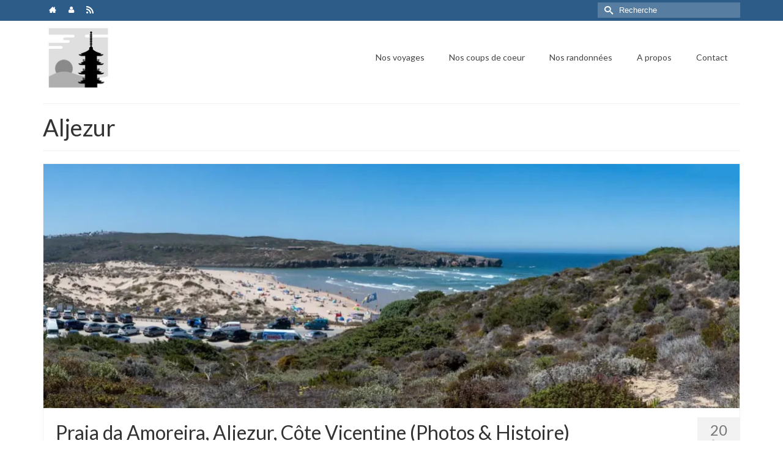

--- FILE ---
content_type: text/html; charset=UTF-8
request_url: https://voyagesdechannaryetfrancois.com/category/nos-voyages/portugal/algarve/aljezur/
body_size: 74271
content:
<!DOCTYPE html>
<html class="no-js" lang="fr-FR" itemscope="itemscope" itemtype="https://schema.org/WebPage" >
<head><style>img.lazy{min-height:1px}</style><link href="https://voyagesdechannaryetfrancois.com/wp-content/plugins/w3-total-cache/pub/js/lazyload.min.js" as="script">
  <meta charset="UTF-8">
  <meta name="viewport" content="width=device-width, initial-scale=1.0">
  <meta http-equiv="X-UA-Compatible" content="IE=edge">
  <link rel="dns-prefetch" href="//cdn.hu-manity.co" />
		<!-- Cookie Compliance -->
		<script type="text/javascript">var huOptions = {"appID":"voyagesdechannaryetfrancois-610e9ad","currentLanguage":"fr","blocking":false,"globalCookie":false,"privacyConsent":true,"forms":[]};</script>
		<script type="text/javascript" src="https://cdn.hu-manity.co/hu-banner.min.js"></script><meta name='robots' content='index, follow, max-image-preview:large, max-snippet:-1, max-video-preview:-1' />
	<style>img:is([sizes="auto" i], [sizes^="auto," i]) { contain-intrinsic-size: 3000px 1500px }</style>
	<!-- Jetpack Site Verification Tags -->
<meta name="google-site-verification" content="voyagesdechannaryetfrancois.com" />
<script>window._wca = window._wca || [];</script>

	<!-- This site is optimized with the Yoast SEO plugin v24.4 - https://yoast.com/wordpress/plugins/seo/ -->
	<title>Aljezur Archives - A la découverte du monde depuis 1990</title>
	<link rel="canonical" href="https://voyagesdechannaryetfrancois.com/category/nos-voyages/portugal/algarve/aljezur/" />
	<meta property="og:locale" content="fr_FR" />
	<meta property="og:type" content="article" />
	<meta property="og:title" content="Aljezur Archives - A la découverte du monde depuis 1990" />
	<meta property="og:url" content="https://voyagesdechannaryetfrancois.com/category/nos-voyages/portugal/algarve/aljezur/" />
	<meta property="og:site_name" content="A la découverte du monde depuis 1990" />
	<meta name="twitter:card" content="summary_large_image" />
	<meta name="twitter:site" content="@AShanghai" />
	<script type="application/ld+json" class="yoast-schema-graph">{"@context":"https://schema.org","@graph":[{"@type":"CollectionPage","@id":"https://voyagesdechannaryetfrancois.com/category/nos-voyages/portugal/algarve/aljezur/","url":"https://voyagesdechannaryetfrancois.com/category/nos-voyages/portugal/algarve/aljezur/","name":"Aljezur Archives - A la découverte du monde depuis 1990","isPartOf":{"@id":"https://voyagesdechannaryetfrancois.com/#website"},"primaryImageOfPage":{"@id":"https://voyagesdechannaryetfrancois.com/category/nos-voyages/portugal/algarve/aljezur/#primaryimage"},"image":{"@id":"https://voyagesdechannaryetfrancois.com/category/nos-voyages/portugal/algarve/aljezur/#primaryimage"},"thumbnailUrl":"https://i0.wp.com/voyagesdechannaryetfrancois.com/wp-content/uploads/2023/08/2021_08_20-14.jpg?fit=1500%2C471&ssl=1","breadcrumb":{"@id":"https://voyagesdechannaryetfrancois.com/category/nos-voyages/portugal/algarve/aljezur/#breadcrumb"},"inLanguage":"fr-FR"},{"@type":"ImageObject","inLanguage":"fr-FR","@id":"https://voyagesdechannaryetfrancois.com/category/nos-voyages/portugal/algarve/aljezur/#primaryimage","url":"https://i0.wp.com/voyagesdechannaryetfrancois.com/wp-content/uploads/2023/08/2021_08_20-14.jpg?fit=1500%2C471&ssl=1","contentUrl":"https://i0.wp.com/voyagesdechannaryetfrancois.com/wp-content/uploads/2023/08/2021_08_20-14.jpg?fit=1500%2C471&ssl=1","width":1500,"height":471},{"@type":"BreadcrumbList","@id":"https://voyagesdechannaryetfrancois.com/category/nos-voyages/portugal/algarve/aljezur/#breadcrumb","itemListElement":[{"@type":"ListItem","position":1,"name":"Home","item":"https://voyagesdechannaryetfrancois.com/"},{"@type":"ListItem","position":2,"name":"Nos voyages","item":"https://voyagesdechannaryetfrancois.com/category/nos-voyages/"},{"@type":"ListItem","position":3,"name":"Portugal","item":"https://voyagesdechannaryetfrancois.com/category/nos-voyages/portugal/"},{"@type":"ListItem","position":4,"name":"Algarve","item":"https://voyagesdechannaryetfrancois.com/category/nos-voyages/portugal/algarve/"},{"@type":"ListItem","position":5,"name":"Aljezur"}]},{"@type":"WebSite","@id":"https://voyagesdechannaryetfrancois.com/#website","url":"https://voyagesdechannaryetfrancois.com/","name":"A la découverte du monde depuis 1990","description":"Photos &amp; Histoire de nos plus belles découvertes","potentialAction":[{"@type":"SearchAction","target":{"@type":"EntryPoint","urlTemplate":"https://voyagesdechannaryetfrancois.com/?s={search_term_string}"},"query-input":{"@type":"PropertyValueSpecification","valueRequired":true,"valueName":"search_term_string"}}],"inLanguage":"fr-FR"}]}</script>
	<!-- / Yoast SEO plugin. -->


<link rel='dns-prefetch' href='//stats.wp.com' />
<link rel='dns-prefetch' href='//secure.gravatar.com' />
<link rel='dns-prefetch' href='//fonts.googleapis.com' />
<link rel='dns-prefetch' href='//v0.wordpress.com' />
<link rel='dns-prefetch' href='//widgets.wp.com' />
<link rel='dns-prefetch' href='//s0.wp.com' />
<link rel='dns-prefetch' href='//0.gravatar.com' />
<link rel='dns-prefetch' href='//1.gravatar.com' />
<link rel='dns-prefetch' href='//2.gravatar.com' />
<link rel='preconnect' href='//i0.wp.com' />
<link rel='preconnect' href='//c0.wp.com' />
<link rel="alternate" type="application/rss+xml" title="A la découverte du monde depuis 1990 &raquo; Flux" href="https://voyagesdechannaryetfrancois.com/feed/" />
<link rel="alternate" type="application/rss+xml" title="A la découverte du monde depuis 1990 &raquo; Flux des commentaires" href="https://voyagesdechannaryetfrancois.com/comments/feed/" />
<link rel="alternate" type="application/rss+xml" title="A la découverte du monde depuis 1990 &raquo; Flux de la catégorie Aljezur" href="https://voyagesdechannaryetfrancois.com/category/nos-voyages/portugal/algarve/aljezur/feed/" />
<script type="text/javascript">
/* <![CDATA[ */
window._wpemojiSettings = {"baseUrl":"https:\/\/s.w.org\/images\/core\/emoji\/15.0.3\/72x72\/","ext":".png","svgUrl":"https:\/\/s.w.org\/images\/core\/emoji\/15.0.3\/svg\/","svgExt":".svg","source":{"concatemoji":"https:\/\/voyagesdechannaryetfrancois.com\/wp-includes\/js\/wp-emoji-release.min.js?ver=6.7.2"}};
/*! This file is auto-generated */
!function(i,n){var o,s,e;function c(e){try{var t={supportTests:e,timestamp:(new Date).valueOf()};sessionStorage.setItem(o,JSON.stringify(t))}catch(e){}}function p(e,t,n){e.clearRect(0,0,e.canvas.width,e.canvas.height),e.fillText(t,0,0);var t=new Uint32Array(e.getImageData(0,0,e.canvas.width,e.canvas.height).data),r=(e.clearRect(0,0,e.canvas.width,e.canvas.height),e.fillText(n,0,0),new Uint32Array(e.getImageData(0,0,e.canvas.width,e.canvas.height).data));return t.every(function(e,t){return e===r[t]})}function u(e,t,n){switch(t){case"flag":return n(e,"\ud83c\udff3\ufe0f\u200d\u26a7\ufe0f","\ud83c\udff3\ufe0f\u200b\u26a7\ufe0f")?!1:!n(e,"\ud83c\uddfa\ud83c\uddf3","\ud83c\uddfa\u200b\ud83c\uddf3")&&!n(e,"\ud83c\udff4\udb40\udc67\udb40\udc62\udb40\udc65\udb40\udc6e\udb40\udc67\udb40\udc7f","\ud83c\udff4\u200b\udb40\udc67\u200b\udb40\udc62\u200b\udb40\udc65\u200b\udb40\udc6e\u200b\udb40\udc67\u200b\udb40\udc7f");case"emoji":return!n(e,"\ud83d\udc26\u200d\u2b1b","\ud83d\udc26\u200b\u2b1b")}return!1}function f(e,t,n){var r="undefined"!=typeof WorkerGlobalScope&&self instanceof WorkerGlobalScope?new OffscreenCanvas(300,150):i.createElement("canvas"),a=r.getContext("2d",{willReadFrequently:!0}),o=(a.textBaseline="top",a.font="600 32px Arial",{});return e.forEach(function(e){o[e]=t(a,e,n)}),o}function t(e){var t=i.createElement("script");t.src=e,t.defer=!0,i.head.appendChild(t)}"undefined"!=typeof Promise&&(o="wpEmojiSettingsSupports",s=["flag","emoji"],n.supports={everything:!0,everythingExceptFlag:!0},e=new Promise(function(e){i.addEventListener("DOMContentLoaded",e,{once:!0})}),new Promise(function(t){var n=function(){try{var e=JSON.parse(sessionStorage.getItem(o));if("object"==typeof e&&"number"==typeof e.timestamp&&(new Date).valueOf()<e.timestamp+604800&&"object"==typeof e.supportTests)return e.supportTests}catch(e){}return null}();if(!n){if("undefined"!=typeof Worker&&"undefined"!=typeof OffscreenCanvas&&"undefined"!=typeof URL&&URL.createObjectURL&&"undefined"!=typeof Blob)try{var e="postMessage("+f.toString()+"("+[JSON.stringify(s),u.toString(),p.toString()].join(",")+"));",r=new Blob([e],{type:"text/javascript"}),a=new Worker(URL.createObjectURL(r),{name:"wpTestEmojiSupports"});return void(a.onmessage=function(e){c(n=e.data),a.terminate(),t(n)})}catch(e){}c(n=f(s,u,p))}t(n)}).then(function(e){for(var t in e)n.supports[t]=e[t],n.supports.everything=n.supports.everything&&n.supports[t],"flag"!==t&&(n.supports.everythingExceptFlag=n.supports.everythingExceptFlag&&n.supports[t]);n.supports.everythingExceptFlag=n.supports.everythingExceptFlag&&!n.supports.flag,n.DOMReady=!1,n.readyCallback=function(){n.DOMReady=!0}}).then(function(){return e}).then(function(){var e;n.supports.everything||(n.readyCallback(),(e=n.source||{}).concatemoji?t(e.concatemoji):e.wpemoji&&e.twemoji&&(t(e.twemoji),t(e.wpemoji)))}))}((window,document),window._wpemojiSettings);
/* ]]> */
</script>
<link rel='stylesheet' id='dashicons-css' href='https://c0.wp.com/c/6.7.2/wp-includes/css/dashicons.min.css' type='text/css' media='all' />
<link rel='stylesheet' id='wunderground-css' href='https://voyagesdechannaryetfrancois.com/wp-content/plugins/wunderground/assets/css/wunderground.css?ver=2.1.3' type='text/css' media='all' />
<link rel='stylesheet' id='style_main-css' href='https://voyagesdechannaryetfrancois.com/wp-content/plugins/wp-gif-player/style.css?ver=1514954474' type='text/css' media='all' />
<style id='wp-emoji-styles-inline-css' type='text/css'>

	img.wp-smiley, img.emoji {
		display: inline !important;
		border: none !important;
		box-shadow: none !important;
		height: 1em !important;
		width: 1em !important;
		margin: 0 0.07em !important;
		vertical-align: -0.1em !important;
		background: none !important;
		padding: 0 !important;
	}
</style>
<link rel='stylesheet' id='wp-block-library-css' href='https://c0.wp.com/c/6.7.2/wp-includes/css/dist/block-library/style.min.css' type='text/css' media='all' />
<link rel='stylesheet' id='mediaelement-css' href='https://c0.wp.com/c/6.7.2/wp-includes/js/mediaelement/mediaelementplayer-legacy.min.css' type='text/css' media='all' />
<link rel='stylesheet' id='wp-mediaelement-css' href='https://c0.wp.com/c/6.7.2/wp-includes/js/mediaelement/wp-mediaelement.min.css' type='text/css' media='all' />
<style id='jetpack-sharing-buttons-style-inline-css' type='text/css'>
.jetpack-sharing-buttons__services-list{display:flex;flex-direction:row;flex-wrap:wrap;gap:0;list-style-type:none;margin:5px;padding:0}.jetpack-sharing-buttons__services-list.has-small-icon-size{font-size:12px}.jetpack-sharing-buttons__services-list.has-normal-icon-size{font-size:16px}.jetpack-sharing-buttons__services-list.has-large-icon-size{font-size:24px}.jetpack-sharing-buttons__services-list.has-huge-icon-size{font-size:36px}@media print{.jetpack-sharing-buttons__services-list{display:none!important}}.editor-styles-wrapper .wp-block-jetpack-sharing-buttons{gap:0;padding-inline-start:0}ul.jetpack-sharing-buttons__services-list.has-background{padding:1.25em 2.375em}
</style>
<style id='classic-theme-styles-inline-css' type='text/css'>
/*! This file is auto-generated */
.wp-block-button__link{color:#fff;background-color:#32373c;border-radius:9999px;box-shadow:none;text-decoration:none;padding:calc(.667em + 2px) calc(1.333em + 2px);font-size:1.125em}.wp-block-file__button{background:#32373c;color:#fff;text-decoration:none}
</style>
<style id='global-styles-inline-css' type='text/css'>
:root{--wp--preset--aspect-ratio--square: 1;--wp--preset--aspect-ratio--4-3: 4/3;--wp--preset--aspect-ratio--3-4: 3/4;--wp--preset--aspect-ratio--3-2: 3/2;--wp--preset--aspect-ratio--2-3: 2/3;--wp--preset--aspect-ratio--16-9: 16/9;--wp--preset--aspect-ratio--9-16: 9/16;--wp--preset--color--black: #000;--wp--preset--color--cyan-bluish-gray: #abb8c3;--wp--preset--color--white: #fff;--wp--preset--color--pale-pink: #f78da7;--wp--preset--color--vivid-red: #cf2e2e;--wp--preset--color--luminous-vivid-orange: #ff6900;--wp--preset--color--luminous-vivid-amber: #fcb900;--wp--preset--color--light-green-cyan: #7bdcb5;--wp--preset--color--vivid-green-cyan: #00d084;--wp--preset--color--pale-cyan-blue: #8ed1fc;--wp--preset--color--vivid-cyan-blue: #0693e3;--wp--preset--color--vivid-purple: #9b51e0;--wp--preset--color--virtue-primary: #2d5c88;--wp--preset--color--virtue-primary-light: #6c8dab;--wp--preset--color--very-light-gray: #eee;--wp--preset--color--very-dark-gray: #444;--wp--preset--gradient--vivid-cyan-blue-to-vivid-purple: linear-gradient(135deg,rgba(6,147,227,1) 0%,rgb(155,81,224) 100%);--wp--preset--gradient--light-green-cyan-to-vivid-green-cyan: linear-gradient(135deg,rgb(122,220,180) 0%,rgb(0,208,130) 100%);--wp--preset--gradient--luminous-vivid-amber-to-luminous-vivid-orange: linear-gradient(135deg,rgba(252,185,0,1) 0%,rgba(255,105,0,1) 100%);--wp--preset--gradient--luminous-vivid-orange-to-vivid-red: linear-gradient(135deg,rgba(255,105,0,1) 0%,rgb(207,46,46) 100%);--wp--preset--gradient--very-light-gray-to-cyan-bluish-gray: linear-gradient(135deg,rgb(238,238,238) 0%,rgb(169,184,195) 100%);--wp--preset--gradient--cool-to-warm-spectrum: linear-gradient(135deg,rgb(74,234,220) 0%,rgb(151,120,209) 20%,rgb(207,42,186) 40%,rgb(238,44,130) 60%,rgb(251,105,98) 80%,rgb(254,248,76) 100%);--wp--preset--gradient--blush-light-purple: linear-gradient(135deg,rgb(255,206,236) 0%,rgb(152,150,240) 100%);--wp--preset--gradient--blush-bordeaux: linear-gradient(135deg,rgb(254,205,165) 0%,rgb(254,45,45) 50%,rgb(107,0,62) 100%);--wp--preset--gradient--luminous-dusk: linear-gradient(135deg,rgb(255,203,112) 0%,rgb(199,81,192) 50%,rgb(65,88,208) 100%);--wp--preset--gradient--pale-ocean: linear-gradient(135deg,rgb(255,245,203) 0%,rgb(182,227,212) 50%,rgb(51,167,181) 100%);--wp--preset--gradient--electric-grass: linear-gradient(135deg,rgb(202,248,128) 0%,rgb(113,206,126) 100%);--wp--preset--gradient--midnight: linear-gradient(135deg,rgb(2,3,129) 0%,rgb(40,116,252) 100%);--wp--preset--font-size--small: 13px;--wp--preset--font-size--medium: 20px;--wp--preset--font-size--large: 36px;--wp--preset--font-size--x-large: 42px;--wp--preset--font-family--inter: "Inter", sans-serif;--wp--preset--font-family--cardo: Cardo;--wp--preset--spacing--20: 0.44rem;--wp--preset--spacing--30: 0.67rem;--wp--preset--spacing--40: 1rem;--wp--preset--spacing--50: 1.5rem;--wp--preset--spacing--60: 2.25rem;--wp--preset--spacing--70: 3.38rem;--wp--preset--spacing--80: 5.06rem;--wp--preset--shadow--natural: 6px 6px 9px rgba(0, 0, 0, 0.2);--wp--preset--shadow--deep: 12px 12px 50px rgba(0, 0, 0, 0.4);--wp--preset--shadow--sharp: 6px 6px 0px rgba(0, 0, 0, 0.2);--wp--preset--shadow--outlined: 6px 6px 0px -3px rgba(255, 255, 255, 1), 6px 6px rgba(0, 0, 0, 1);--wp--preset--shadow--crisp: 6px 6px 0px rgba(0, 0, 0, 1);}:where(.is-layout-flex){gap: 0.5em;}:where(.is-layout-grid){gap: 0.5em;}body .is-layout-flex{display: flex;}.is-layout-flex{flex-wrap: wrap;align-items: center;}.is-layout-flex > :is(*, div){margin: 0;}body .is-layout-grid{display: grid;}.is-layout-grid > :is(*, div){margin: 0;}:where(.wp-block-columns.is-layout-flex){gap: 2em;}:where(.wp-block-columns.is-layout-grid){gap: 2em;}:where(.wp-block-post-template.is-layout-flex){gap: 1.25em;}:where(.wp-block-post-template.is-layout-grid){gap: 1.25em;}.has-black-color{color: var(--wp--preset--color--black) !important;}.has-cyan-bluish-gray-color{color: var(--wp--preset--color--cyan-bluish-gray) !important;}.has-white-color{color: var(--wp--preset--color--white) !important;}.has-pale-pink-color{color: var(--wp--preset--color--pale-pink) !important;}.has-vivid-red-color{color: var(--wp--preset--color--vivid-red) !important;}.has-luminous-vivid-orange-color{color: var(--wp--preset--color--luminous-vivid-orange) !important;}.has-luminous-vivid-amber-color{color: var(--wp--preset--color--luminous-vivid-amber) !important;}.has-light-green-cyan-color{color: var(--wp--preset--color--light-green-cyan) !important;}.has-vivid-green-cyan-color{color: var(--wp--preset--color--vivid-green-cyan) !important;}.has-pale-cyan-blue-color{color: var(--wp--preset--color--pale-cyan-blue) !important;}.has-vivid-cyan-blue-color{color: var(--wp--preset--color--vivid-cyan-blue) !important;}.has-vivid-purple-color{color: var(--wp--preset--color--vivid-purple) !important;}.has-black-background-color{background-color: var(--wp--preset--color--black) !important;}.has-cyan-bluish-gray-background-color{background-color: var(--wp--preset--color--cyan-bluish-gray) !important;}.has-white-background-color{background-color: var(--wp--preset--color--white) !important;}.has-pale-pink-background-color{background-color: var(--wp--preset--color--pale-pink) !important;}.has-vivid-red-background-color{background-color: var(--wp--preset--color--vivid-red) !important;}.has-luminous-vivid-orange-background-color{background-color: var(--wp--preset--color--luminous-vivid-orange) !important;}.has-luminous-vivid-amber-background-color{background-color: var(--wp--preset--color--luminous-vivid-amber) !important;}.has-light-green-cyan-background-color{background-color: var(--wp--preset--color--light-green-cyan) !important;}.has-vivid-green-cyan-background-color{background-color: var(--wp--preset--color--vivid-green-cyan) !important;}.has-pale-cyan-blue-background-color{background-color: var(--wp--preset--color--pale-cyan-blue) !important;}.has-vivid-cyan-blue-background-color{background-color: var(--wp--preset--color--vivid-cyan-blue) !important;}.has-vivid-purple-background-color{background-color: var(--wp--preset--color--vivid-purple) !important;}.has-black-border-color{border-color: var(--wp--preset--color--black) !important;}.has-cyan-bluish-gray-border-color{border-color: var(--wp--preset--color--cyan-bluish-gray) !important;}.has-white-border-color{border-color: var(--wp--preset--color--white) !important;}.has-pale-pink-border-color{border-color: var(--wp--preset--color--pale-pink) !important;}.has-vivid-red-border-color{border-color: var(--wp--preset--color--vivid-red) !important;}.has-luminous-vivid-orange-border-color{border-color: var(--wp--preset--color--luminous-vivid-orange) !important;}.has-luminous-vivid-amber-border-color{border-color: var(--wp--preset--color--luminous-vivid-amber) !important;}.has-light-green-cyan-border-color{border-color: var(--wp--preset--color--light-green-cyan) !important;}.has-vivid-green-cyan-border-color{border-color: var(--wp--preset--color--vivid-green-cyan) !important;}.has-pale-cyan-blue-border-color{border-color: var(--wp--preset--color--pale-cyan-blue) !important;}.has-vivid-cyan-blue-border-color{border-color: var(--wp--preset--color--vivid-cyan-blue) !important;}.has-vivid-purple-border-color{border-color: var(--wp--preset--color--vivid-purple) !important;}.has-vivid-cyan-blue-to-vivid-purple-gradient-background{background: var(--wp--preset--gradient--vivid-cyan-blue-to-vivid-purple) !important;}.has-light-green-cyan-to-vivid-green-cyan-gradient-background{background: var(--wp--preset--gradient--light-green-cyan-to-vivid-green-cyan) !important;}.has-luminous-vivid-amber-to-luminous-vivid-orange-gradient-background{background: var(--wp--preset--gradient--luminous-vivid-amber-to-luminous-vivid-orange) !important;}.has-luminous-vivid-orange-to-vivid-red-gradient-background{background: var(--wp--preset--gradient--luminous-vivid-orange-to-vivid-red) !important;}.has-very-light-gray-to-cyan-bluish-gray-gradient-background{background: var(--wp--preset--gradient--very-light-gray-to-cyan-bluish-gray) !important;}.has-cool-to-warm-spectrum-gradient-background{background: var(--wp--preset--gradient--cool-to-warm-spectrum) !important;}.has-blush-light-purple-gradient-background{background: var(--wp--preset--gradient--blush-light-purple) !important;}.has-blush-bordeaux-gradient-background{background: var(--wp--preset--gradient--blush-bordeaux) !important;}.has-luminous-dusk-gradient-background{background: var(--wp--preset--gradient--luminous-dusk) !important;}.has-pale-ocean-gradient-background{background: var(--wp--preset--gradient--pale-ocean) !important;}.has-electric-grass-gradient-background{background: var(--wp--preset--gradient--electric-grass) !important;}.has-midnight-gradient-background{background: var(--wp--preset--gradient--midnight) !important;}.has-small-font-size{font-size: var(--wp--preset--font-size--small) !important;}.has-medium-font-size{font-size: var(--wp--preset--font-size--medium) !important;}.has-large-font-size{font-size: var(--wp--preset--font-size--large) !important;}.has-x-large-font-size{font-size: var(--wp--preset--font-size--x-large) !important;}
:where(.wp-block-post-template.is-layout-flex){gap: 1.25em;}:where(.wp-block-post-template.is-layout-grid){gap: 1.25em;}
:where(.wp-block-columns.is-layout-flex){gap: 2em;}:where(.wp-block-columns.is-layout-grid){gap: 2em;}
:root :where(.wp-block-pullquote){font-size: 1.5em;line-height: 1.6;}
</style>
<link rel='stylesheet' id='BNSFT-Style-css' href='https://voyagesdechannaryetfrancois.com/wp-content/plugins/bns-featured-tag/bnsft-style.css?ver=2.7.2' type='text/css' media='screen' />
<link rel='stylesheet' id='wpdm-fonticon-css' href='https://voyagesdechannaryetfrancois.com/wp-content/plugins/download-manager/assets/wpdm-iconfont/css/wpdm-icons.css?ver=6.7.2' type='text/css' media='all' />
<link rel='stylesheet' id='wpdm-front-css' href='https://voyagesdechannaryetfrancois.com/wp-content/plugins/download-manager/assets/css/front.min.css?ver=6.7.2' type='text/css' media='all' />
<link rel='stylesheet' id='rs-plugin-settings-css' href='https://voyagesdechannaryetfrancois.com/wp-content/plugins/revslider/public/assets/css/settings.css?ver=5.4.7.3' type='text/css' media='all' />
<style id='rs-plugin-settings-inline-css' type='text/css'>
.tp-caption a{color:#ff7302;text-shadow:none;-webkit-transition:all 0.2s ease-out;-moz-transition:all 0.2s ease-out;-o-transition:all 0.2s ease-out;-ms-transition:all 0.2s ease-out}.tp-caption a:hover{color:#ffa902}
</style>
<style id='woocommerce-inline-inline-css' type='text/css'>
.woocommerce form .form-row .required { visibility: visible; }
</style>
<link rel='stylesheet' id='worldcountries-html5-map-style-css' href='https://voyagesdechannaryetfrancois.com/wp-content/plugins/worldcountrieshtmlmap/static/css/map.css?ver=6.7.2' type='text/css' media='all' />
<link rel='stylesheet' id='output-style-css' href='https://voyagesdechannaryetfrancois.com/wp-content/plugins/wp-gpx-maps/css/wp-gpx-maps-output.css?ver=1.0.0' type='text/css' media='all' />
<link rel='stylesheet' id='leaflet-css' href='https://voyagesdechannaryetfrancois.com/wp-content/plugins/wp-gpx-maps/ThirdParties/Leaflet_1.5.1/leaflet.css?ver=1.5.1' type='text/css' media='all' />
<link rel='stylesheet' id='leaflet.markercluster-css' href='https://voyagesdechannaryetfrancois.com/wp-content/plugins/wp-gpx-maps/ThirdParties/Leaflet.markercluster-1.4.1/MarkerCluster.css?ver=1.4.1,' type='text/css' media='all' />
<link rel='stylesheet' id='leaflet.Photo-css' href='https://voyagesdechannaryetfrancois.com/wp-content/plugins/wp-gpx-maps/ThirdParties/Leaflet.Photo/Leaflet.Photo.css?ver=6.7.2' type='text/css' media='all' />
<link rel='stylesheet' id='leaflet.fullscreen-css' href='https://voyagesdechannaryetfrancois.com/wp-content/plugins/wp-gpx-maps/ThirdParties/leaflet.fullscreen-1.4.5/Control.FullScreen.css?ver=1.5.1' type='text/css' media='all' />
<link rel='stylesheet' id='brands-styles-css' href='https://c0.wp.com/p/woocommerce/9.6.1/assets/css/brands.css' type='text/css' media='all' />
<link rel='stylesheet' id='jetpack_likes-css' href='https://c0.wp.com/p/jetpack/14.3/modules/likes/style.css' type='text/css' media='all' />
<style id='akismet-widget-style-inline-css' type='text/css'>

			.a-stats {
				--akismet-color-mid-green: #357b49;
				--akismet-color-white: #fff;
				--akismet-color-light-grey: #f6f7f7;

				max-width: 350px;
				width: auto;
			}

			.a-stats * {
				all: unset;
				box-sizing: border-box;
			}

			.a-stats strong {
				font-weight: 600;
			}

			.a-stats a.a-stats__link,
			.a-stats a.a-stats__link:visited,
			.a-stats a.a-stats__link:active {
				background: var(--akismet-color-mid-green);
				border: none;
				box-shadow: none;
				border-radius: 8px;
				color: var(--akismet-color-white);
				cursor: pointer;
				display: block;
				font-family: -apple-system, BlinkMacSystemFont, 'Segoe UI', 'Roboto', 'Oxygen-Sans', 'Ubuntu', 'Cantarell', 'Helvetica Neue', sans-serif;
				font-weight: 500;
				padding: 12px;
				text-align: center;
				text-decoration: none;
				transition: all 0.2s ease;
			}

			/* Extra specificity to deal with TwentyTwentyOne focus style */
			.widget .a-stats a.a-stats__link:focus {
				background: var(--akismet-color-mid-green);
				color: var(--akismet-color-white);
				text-decoration: none;
			}

			.a-stats a.a-stats__link:hover {
				filter: brightness(110%);
				box-shadow: 0 4px 12px rgba(0, 0, 0, 0.06), 0 0 2px rgba(0, 0, 0, 0.16);
			}

			.a-stats .count {
				color: var(--akismet-color-white);
				display: block;
				font-size: 1.5em;
				line-height: 1.4;
				padding: 0 13px;
				white-space: nowrap;
			}
		
</style>
<style id='kadence-blocks-global-variables-inline-css' type='text/css'>
:root {--global-kb-font-size-sm:clamp(0.8rem, 0.73rem + 0.217vw, 0.9rem);--global-kb-font-size-md:clamp(1.1rem, 0.995rem + 0.326vw, 1.25rem);--global-kb-font-size-lg:clamp(1.75rem, 1.576rem + 0.543vw, 2rem);--global-kb-font-size-xl:clamp(2.25rem, 1.728rem + 1.63vw, 3rem);--global-kb-font-size-xxl:clamp(2.5rem, 1.456rem + 3.26vw, 4rem);--global-kb-font-size-xxxl:clamp(2.75rem, 0.489rem + 7.065vw, 6rem);}:root {--global-palette1: #3182CE;--global-palette2: #2B6CB0;--global-palette3: #1A202C;--global-palette4: #2D3748;--global-palette5: #4A5568;--global-palette6: #718096;--global-palette7: #EDF2F7;--global-palette8: #F7FAFC;--global-palette9: #ffffff;}
</style>
<link rel='stylesheet' id='kadence_slider_css-css' href='https://voyagesdechannaryetfrancois.com/wp-content/plugins/kadence-slider/css/ksp.css?ver=2.3.6' type='text/css' media='all' />
<link rel='stylesheet' id='cyclone-template-style-dark-css' href='https://voyagesdechannaryetfrancois.com/wp-content/plugins/cyclone-slider-pro/templates/dark/style.css?ver=2.10.4' type='text/css' media='all' />
<link rel='stylesheet' id='cyclone-template-style-default-css' href='https://voyagesdechannaryetfrancois.com/wp-content/plugins/cyclone-slider-pro/templates/default/style.css?ver=2.10.4' type='text/css' media='all' />
<link rel='stylesheet' id='cyclone-template-style-galleria-css' href='https://voyagesdechannaryetfrancois.com/wp-content/plugins/cyclone-slider-pro/templates/galleria/style.css?ver=2.10.4' type='text/css' media='all' />
<link rel='stylesheet' id='cyclone-template-style-standard-css' href='https://voyagesdechannaryetfrancois.com/wp-content/plugins/cyclone-slider-pro/templates/standard/style.css?ver=2.10.4' type='text/css' media='all' />
<link rel='stylesheet' id='cyclone-template-style-text-css' href='https://voyagesdechannaryetfrancois.com/wp-content/plugins/cyclone-slider-pro/templates/text/style.css?ver=2.10.4' type='text/css' media='all' />
<link rel='stylesheet' id='cyclone-template-style-thumbnails-css' href='https://voyagesdechannaryetfrancois.com/wp-content/plugins/cyclone-slider-pro/templates/thumbnails/style.css?ver=2.10.4' type='text/css' media='all' />
<link rel='stylesheet' id='virtue_main-css' href='https://voyagesdechannaryetfrancois.com/wp-content/themes/virtue_premium/assets/css/virtue.css?ver=4.10.16' type='text/css' media='all' />
<link rel='stylesheet' id='virtue_print-css' href='https://voyagesdechannaryetfrancois.com/wp-content/themes/virtue_premium/assets/css/virtue_print.css?ver=4.10.16' type='text/css' media='print' />
<link rel='stylesheet' id='virtue_woo-css' href='https://voyagesdechannaryetfrancois.com/wp-content/themes/virtue_premium/assets/css/virtue-woocommerce.css?ver=4.10.16' type='text/css' media='all' />
<link rel='stylesheet' id='virtue_so_pb-css' href='https://voyagesdechannaryetfrancois.com/wp-content/themes/virtue_premium/assets/css/virtue-so-page-builder.css?ver=4.10.16' type='text/css' media='all' />
<link rel='stylesheet' id='virtue_icons-css' href='https://voyagesdechannaryetfrancois.com/wp-content/themes/virtue_premium/assets/css/virtue_icons.css?ver=4.10.16' type='text/css' media='all' />
<link rel='stylesheet' id='virtue_skin-css' href='https://voyagesdechannaryetfrancois.com/wp-content/themes/virtue_premium/assets/css/skins/default.css?ver=4.10.16' type='text/css' media='all' />
<link rel='stylesheet' id='redux-google-fonts-virtue_premium-css' href='https://fonts.googleapis.com/css?family=Lato%3A400%2C700%7CArial%3A400&#038;ver=6.7.2' type='text/css' media='all' />
<link rel='stylesheet' id='redux-google-fonts-kadence_slider-css' href='https://fonts.googleapis.com/css?family=Raleway%3A800%2C600%2C400%2C300%2C200&#038;ver=6.7.2' type='text/css' media='all' />
<link rel='stylesheet' id='sharedaddy-css' href='https://c0.wp.com/p/jetpack/14.3/modules/sharedaddy/sharing.css' type='text/css' media='all' />
<link rel='stylesheet' id='social-logos-css' href='https://c0.wp.com/p/jetpack/14.3/_inc/social-logos/social-logos.min.css' type='text/css' media='all' />
<script type="text/javascript" src="https://c0.wp.com/c/6.7.2/wp-includes/js/jquery/jquery.min.js" id="jquery-core-js"></script>
<script type="text/javascript" src="https://c0.wp.com/c/6.7.2/wp-includes/js/jquery/jquery-migrate.min.js" id="jquery-migrate-js"></script>
<script type="text/javascript" src="https://c0.wp.com/c/6.7.2/wp-includes/js/jquery/ui/core.min.js" id="jquery-ui-core-js"></script>
<script type="text/javascript" src="https://c0.wp.com/c/6.7.2/wp-includes/js/jquery/ui/menu.min.js" id="jquery-ui-menu-js"></script>
<script type="text/javascript" src="https://c0.wp.com/c/6.7.2/wp-includes/js/dist/dom-ready.min.js" id="wp-dom-ready-js"></script>
<script type="text/javascript" src="https://c0.wp.com/c/6.7.2/wp-includes/js/dist/hooks.min.js" id="wp-hooks-js"></script>
<script type="text/javascript" src="https://c0.wp.com/c/6.7.2/wp-includes/js/dist/i18n.min.js" id="wp-i18n-js"></script>
<script type="text/javascript" id="wp-i18n-js-after">
/* <![CDATA[ */
wp.i18n.setLocaleData( { 'text direction\u0004ltr': [ 'ltr' ] } );
/* ]]> */
</script>
<script type="text/javascript" id="wp-a11y-js-translations">
/* <![CDATA[ */
( function( domain, translations ) {
	var localeData = translations.locale_data[ domain ] || translations.locale_data.messages;
	localeData[""].domain = domain;
	wp.i18n.setLocaleData( localeData, domain );
} )( "default", {"translation-revision-date":"2025-02-06 14:03:49+0000","generator":"GlotPress\/4.0.1","domain":"messages","locale_data":{"messages":{"":{"domain":"messages","plural-forms":"nplurals=2; plural=n > 1;","lang":"fr"},"Notifications":["Notifications"]}},"comment":{"reference":"wp-includes\/js\/dist\/a11y.js"}} );
/* ]]> */
</script>
<script type="text/javascript" src="https://c0.wp.com/c/6.7.2/wp-includes/js/dist/a11y.min.js" id="wp-a11y-js"></script>
<script type="text/javascript" src="https://c0.wp.com/c/6.7.2/wp-includes/js/jquery/ui/autocomplete.min.js" id="jquery-ui-autocomplete-js"></script>
<script type="text/javascript" id="wunderground-widget-js-extra">
/* <![CDATA[ */
var WuWidget = {"apiKey":"3ffab52910ec1a0e","_wpnonce":"8e213d46bc","ajaxurl":"https:\/\/voyagesdechannaryetfrancois.com\/wp-admin\/admin-ajax.php","is_admin":"","subdomain":"french"};
/* ]]> */
</script>
<script type="text/javascript" src="https://voyagesdechannaryetfrancois.com/wp-content/plugins/wunderground/assets/js/widget.min.js?ver=2.1.3" id="wunderground-widget-js"></script>
<script type="text/javascript" src="https://voyagesdechannaryetfrancois.com/wp-content/plugins/download-manager/assets/js/wpdm.min.js?ver=6.7.2" id="wpdm-frontend-js-js"></script>
<script type="text/javascript" id="wpdm-frontjs-js-extra">
/* <![CDATA[ */
var wpdm_url = {"home":"https:\/\/voyagesdechannaryetfrancois.com\/","site":"https:\/\/voyagesdechannaryetfrancois.com\/","ajax":"https:\/\/voyagesdechannaryetfrancois.com\/wp-admin\/admin-ajax.php"};
var wpdm_js = {"spinner":"<i class=\"wpdm-icon wpdm-sun wpdm-spin\"><\/i>","client_id":"e8c35b648d365ab666148c0354536c52"};
var wpdm_strings = {"pass_var":"Mot de passe v\u00e9rifi\u00e9\u00a0!","pass_var_q":"Veuillez cliquer sur le bouton suivant pour commencer le t\u00e9l\u00e9chargement.","start_dl":"Commencer le t\u00e9l\u00e9chargement"};
/* ]]> */
</script>
<script type="text/javascript" src="https://voyagesdechannaryetfrancois.com/wp-content/plugins/download-manager/assets/js/front.min.js?ver=3.3.08" id="wpdm-frontjs-js"></script>
<script type="text/javascript" src="https://voyagesdechannaryetfrancois.com/wp-content/plugins/revslider/public/assets/js/jquery.themepunch.tools.min.js?ver=5.4.7.3" id="tp-tools-js"></script>
<script type="text/javascript" src="https://voyagesdechannaryetfrancois.com/wp-content/plugins/revslider/public/assets/js/jquery.themepunch.revolution.min.js?ver=5.4.7.3" id="revmin-js"></script>
<script type="text/javascript" src="https://c0.wp.com/p/woocommerce/9.6.1/assets/js/jquery-blockui/jquery.blockUI.min.js" id="jquery-blockui-js" defer="defer" data-wp-strategy="defer"></script>
<script type="text/javascript" id="wc-add-to-cart-js-extra">
/* <![CDATA[ */
var wc_add_to_cart_params = {"ajax_url":"\/wp-admin\/admin-ajax.php","wc_ajax_url":"\/?wc-ajax=%%endpoint%%","i18n_view_cart":"Voir le panier","cart_url":"https:\/\/voyagesdechannaryetfrancois.com\/panier\/","is_cart":"","cart_redirect_after_add":"no"};
/* ]]> */
</script>
<script type="text/javascript" src="https://c0.wp.com/p/woocommerce/9.6.1/assets/js/frontend/add-to-cart.min.js" id="wc-add-to-cart-js" defer="defer" data-wp-strategy="defer"></script>
<script type="text/javascript" src="https://c0.wp.com/p/woocommerce/9.6.1/assets/js/js-cookie/js.cookie.min.js" id="js-cookie-js" defer="defer" data-wp-strategy="defer"></script>
<script type="text/javascript" id="woocommerce-js-extra">
/* <![CDATA[ */
var woocommerce_params = {"ajax_url":"\/wp-admin\/admin-ajax.php","wc_ajax_url":"\/?wc-ajax=%%endpoint%%"};
/* ]]> */
</script>
<script type="text/javascript" src="https://c0.wp.com/p/woocommerce/9.6.1/assets/js/frontend/woocommerce.min.js" id="woocommerce-js" defer="defer" data-wp-strategy="defer"></script>
<script type="text/javascript" src="https://voyagesdechannaryetfrancois.com/wp-content/plugins/worldcountrieshtmlmap/static/js/jquery.nicescroll.js?ver=6.7.2" id="worldcountries-html5-map-nicescroll-js"></script>
<script type="text/javascript" src="https://voyagesdechannaryetfrancois.com/wp-content/plugins/wp-gpx-maps/ThirdParties/Leaflet_1.5.1/leaflet.js?ver=1.5.1" id="leaflet-js"></script>
<script type="text/javascript" src="https://voyagesdechannaryetfrancois.com/wp-content/plugins/wp-gpx-maps/ThirdParties/Leaflet.markercluster-1.4.1/leaflet.markercluster.js?ver=1.4.1" id="leaflet.markercluster-js"></script>
<script type="text/javascript" src="https://voyagesdechannaryetfrancois.com/wp-content/plugins/wp-gpx-maps/ThirdParties/Leaflet.Photo/Leaflet.Photo.js?ver=6.7.2" id="leaflet.Photo-js"></script>
<script type="text/javascript" src="https://voyagesdechannaryetfrancois.com/wp-content/plugins/wp-gpx-maps/ThirdParties/leaflet.fullscreen-1.4.5/Control.FullScreen.js?ver=1.4.5" id="leaflet.fullscreen-js"></script>
<script type="text/javascript" src="https://voyagesdechannaryetfrancois.com/wp-content/plugins/wp-gpx-maps/js/Chart.min.js?ver=2.8.0" id="chartjs-js"></script>
<script type="text/javascript" src="https://voyagesdechannaryetfrancois.com/wp-content/plugins/wp-gpx-maps/js/WP-GPX-Maps.js?ver=1.6.02" id="wp-gpx-maps-js"></script>
<script type="text/javascript" src="https://stats.wp.com/s-202604.js" id="woocommerce-analytics-js" defer="defer" data-wp-strategy="defer"></script>
<!--[if lt IE 9]>
<script type="text/javascript" src="https://voyagesdechannaryetfrancois.com/wp-content/themes/virtue_premium/assets/js/vendor/respond.min.js?ver=6.7.2" id="virtue-respond-js"></script>
<![endif]-->
<link rel="https://api.w.org/" href="https://voyagesdechannaryetfrancois.com/wp-json/" /><link rel="alternate" title="JSON" type="application/json" href="https://voyagesdechannaryetfrancois.com/wp-json/wp/v2/categories/1802" /><link rel="EditURI" type="application/rsd+xml" title="RSD" href="https://voyagesdechannaryetfrancois.com/xmlrpc.php?rsd" />
<link type="text/css" rel="stylesheet" href="https://voyagesdechannaryetfrancois.com/wp-content/plugins/category-specific-rss-feed-menu/wp_cat_rss_style.css" />
	<style>img#wpstats{display:none}</style>
		<style type="text/css" id="kt-custom-css">#logo {padding-top:25px;}#logo {padding-bottom:0px;}#logo {margin-left:0px;}#logo {margin-right:0px;}#nav-main, .nav-main {margin-top:40px;}#nav-main, .nav-main  {margin-bottom:10px;}.headerfont, .tp-caption, .yith-wcan-list li, .yith-wcan .yith-wcan-reset-navigation, ul.yith-wcan-label li a, .price {font-family:Lato;} 
  .topbarmenu ul li {font-family:Lato;}
  #kadbreadcrumbs {font-family:Arial;}.home-iconmenu a h4, .home-iconmenu a i, .home-iconmenu a p, .home-iconmenu .home-icon-item h4, .home-iconmenu .home-icon-item p, .home-iconmenu .home-icon-item i {color:#ffffff;} .home-iconmenu a:hover h4, .home-iconmenu a:hover i, .home-iconmenu a:hover p, .home-iconmenu .home-icon-item:hover h4, .home-iconmenu .home-icon-item:hover i, .home-iconmenu .home-icon-item:hover p {color:#fff;} header .nav-trigger .nav-trigger-case {width: 100%; position: static; display:block;}@media (max-width: 991px) {.topbarmenu ul.sf-menu {display: none;} } @media only screen and (device-width: 768px) {.topbarmenu ul.sf-menu {display: none;} } @media (max-width: 768px) {#topbar-search form {display: none;}}input[type=number]::-webkit-inner-spin-button, input[type=number]::-webkit-outer-spin-button { -webkit-appearance: none; margin: 0; } input[type=number] {-moz-appearance: textfield;}.quantity input::-webkit-outer-spin-button,.quantity input::-webkit-inner-spin-button {display: none;}@media (max-width: 767px) {#topbar {display:none;}}.portfolionav {padding: 10px 0 10px;}.woocommerce-ordering {margin: 16px 0 0;}.product_item .product_details h5 {text-transform: none;}.product_item .product_details h5 {min-height:40px;}#nav-second ul.sf-menu>li {width:16.5%;}.kad-header-style-two .nav-main ul.sf-menu > li {width: 33.333333%;}header.mobile-stickyheader .nav-trigger .nav-trigger-case {width: auto; position: absolute; top: -60px; right: 0; } .nav-trigger-case .kad-navbtn, .nav-trigger-case .kad-menu-name {line-height: 60px;} @media (max-width: 991px) {.stickyheader #kad-banner-sticky-wrapper,  .stickyheader #kad-banner-sticky-wrapper #kad-banner {min-height:60px} .stickyheader #kad-banner #logo a, .stickyheader #kad-banner #logo a #thelogo, .stickyheader #kad-banner #kad-shrinkheader {height:60px !important; line-height: 60px !important;} .stickyheader #kad-banner #logo a img{max-height:60px !important;} .kad-header-left{width:75%; float:left;} .kad-header-right {float:left; width:25%;}}[class*="wp-image"] {-webkit-box-shadow: none;-moz-box-shadow: none;box-shadow: none;border:none;}[class*="wp-image"]:hover {-webkit-box-shadow: none;-moz-box-shadow: none;box-shadow: none;border:none;} .light-dropshaddow {-moz-box-shadow: none;-webkit-box-shadow: none;box-shadow: none;}.kad-header-style-three #nav-main ul.sf-menu > li > a {line-height:120px; height:120px;}.entry-content p { margin-bottom:16px;}</style>	<noscript><style>.woocommerce-product-gallery{ opacity: 1 !important; }</style></noscript>
	<style type="text/css">.recentcomments a{display:inline !important;padding:0 !important;margin:0 !important;}</style><meta name="generator" content="Powered by Slider Revolution 5.4.7.3 - responsive, Mobile-Friendly Slider Plugin for WordPress with comfortable drag and drop interface." />
<style class='wp-fonts-local' type='text/css'>
@font-face{font-family:Inter;font-style:normal;font-weight:300 900;font-display:fallback;src:url('https://voyagesdechannaryetfrancois.com/wp-content/plugins/woocommerce/assets/fonts/Inter-VariableFont_slnt,wght.woff2') format('woff2');font-stretch:normal;}
@font-face{font-family:Cardo;font-style:normal;font-weight:400;font-display:fallback;src:url('https://voyagesdechannaryetfrancois.com/wp-content/plugins/woocommerce/assets/fonts/cardo_normal_400.woff2') format('woff2');}
</style>
<link rel="icon" href="https://i0.wp.com/voyagesdechannaryetfrancois.com/wp-content/uploads/2019/06/201c089c81e1d0b30a6c223315300c80.jpeg?fit=32%2C32&#038;ssl=1" sizes="32x32" />
<link rel="icon" href="https://i0.wp.com/voyagesdechannaryetfrancois.com/wp-content/uploads/2019/06/201c089c81e1d0b30a6c223315300c80.jpeg?fit=192%2C192&#038;ssl=1" sizes="192x192" />
<link rel="apple-touch-icon" href="https://i0.wp.com/voyagesdechannaryetfrancois.com/wp-content/uploads/2019/06/201c089c81e1d0b30a6c223315300c80.jpeg?fit=180%2C180&#038;ssl=1" />
<meta name="msapplication-TileImage" content="https://i0.wp.com/voyagesdechannaryetfrancois.com/wp-content/uploads/2019/06/201c089c81e1d0b30a6c223315300c80.jpeg?fit=270%2C270&#038;ssl=1" />
<script type="text/javascript">function setREVStartSize(e){									
						try{ e.c=jQuery(e.c);var i=jQuery(window).width(),t=9999,r=0,n=0,l=0,f=0,s=0,h=0;
							if(e.responsiveLevels&&(jQuery.each(e.responsiveLevels,function(e,f){f>i&&(t=r=f,l=e),i>f&&f>r&&(r=f,n=e)}),t>r&&(l=n)),f=e.gridheight[l]||e.gridheight[0]||e.gridheight,s=e.gridwidth[l]||e.gridwidth[0]||e.gridwidth,h=i/s,h=h>1?1:h,f=Math.round(h*f),"fullscreen"==e.sliderLayout){var u=(e.c.width(),jQuery(window).height());if(void 0!=e.fullScreenOffsetContainer){var c=e.fullScreenOffsetContainer.split(",");if (c) jQuery.each(c,function(e,i){u=jQuery(i).length>0?u-jQuery(i).outerHeight(!0):u}),e.fullScreenOffset.split("%").length>1&&void 0!=e.fullScreenOffset&&e.fullScreenOffset.length>0?u-=jQuery(window).height()*parseInt(e.fullScreenOffset,0)/100:void 0!=e.fullScreenOffset&&e.fullScreenOffset.length>0&&(u-=parseInt(e.fullScreenOffset,0))}f=u}else void 0!=e.minHeight&&f<e.minHeight&&(f=e.minHeight);e.c.closest(".rev_slider_wrapper").css({height:f})					
						}catch(d){console.log("Failure at Presize of Slider:"+d)}						
					};</script>
		<style type="text/css" id="wp-custom-css">
			/*
Bienvenue dans l’éditeur CSS de l’extension Design !

CSS (Cascading Style Sheets) est un langage qui fournit des informations à
votre navigateur concernant le style de la page web que vous visitez. Vous
pouvez maintenant supprimer ces commentaires et commencer à ajouter votre
propre code CSS.

Par défaut, cette feuille de style sera chargée après la feuille de
style de votre thème, ce qui veut dire que les nouvelles règles que vous
ajouterez ici pourront remplacer celles créées par le thème.

Vous pouvez donc ajouter ici les changements que vous souhaitez apporter à
votre thème, sans avoir à copier la feuille de style existante de
celui-ci, ou avoir à recréer toutes les règles de style de votre thème.
*/		</style>
		<style type="text/css" title="dynamic-css" class="options-output">header #logo a.brand,.logofont{font-family:Lato;line-height:18px;font-weight:400;font-style:normal;font-size:14px;}.kad_tagline{font-family:Lato;line-height:20px;font-weight:400;font-style:normal;color:#444444;font-size:14px;}.product_item .product_details h5{font-family:Lato;line-height:20px;font-weight:700;font-style:normal;font-size:16px;}h1{font-family:Lato;line-height:40px;font-weight:400;font-style:normal;font-size:38px;}h2{font-family:Lato;line-height:40px;font-weight:400;font-style:normal;font-size:32px;}h3{font-family:Lato;line-height:40px;font-weight:400;font-style:normal;font-size:28px;}h4{font-family:Lato;line-height:40px;font-weight:400;font-style:normal;font-size:24px;}h5{font-family:Lato;line-height:24px;font-weight:normal;font-style:normal;font-size:18px;}body{font-family:Arial;line-height:20px;font-weight:400;font-style:normal;font-size:14px;}#nav-main ul.sf-menu a, .nav-main ul.sf-menu a{font-family:Lato;line-height:18px;font-weight:400;font-style:normal;font-size:14px;}#nav-second ul.sf-menu a{font-family:Lato;line-height:22px;font-weight:400;font-style:normal;font-size:18px;}#nav-main ul.sf-menu ul li a, #nav-second ul.sf-menu ul li a, .nav-main ul.sf-menu ul li a{line-height:inheritpx;font-size:12px;}.kad-nav-inner .kad-mnav, .kad-mobile-nav .kad-nav-inner li a,.nav-trigger-case{font-family:Lato;line-height:20px;font-weight:400;font-style:normal;font-size:16px;}</style><meta name="generator" content="WordPress Download Manager 3.3.08" />
                <style>
        /* WPDM Link Template Styles */        </style>
                <style>

            :root {
                --color-primary: #4a8eff;
                --color-primary-rgb: 74, 142, 255;
                --color-primary-hover: #5998ff;
                --color-primary-active: #3281ff;
                --color-secondary: #6c757d;
                --color-secondary-rgb: 108, 117, 125;
                --color-secondary-hover: #6c757d;
                --color-secondary-active: #6c757d;
                --color-success: #018e11;
                --color-success-rgb: 1, 142, 17;
                --color-success-hover: #0aad01;
                --color-success-active: #0c8c01;
                --color-info: #2CA8FF;
                --color-info-rgb: 44, 168, 255;
                --color-info-hover: #2CA8FF;
                --color-info-active: #2CA8FF;
                --color-warning: #FFB236;
                --color-warning-rgb: 255, 178, 54;
                --color-warning-hover: #FFB236;
                --color-warning-active: #FFB236;
                --color-danger: #ff5062;
                --color-danger-rgb: 255, 80, 98;
                --color-danger-hover: #ff5062;
                --color-danger-active: #ff5062;
                --color-green: #30b570;
                --color-blue: #0073ff;
                --color-purple: #8557D3;
                --color-red: #ff5062;
                --color-muted: rgba(69, 89, 122, 0.6);
                --wpdm-font: "Sen", -apple-system, BlinkMacSystemFont, "Segoe UI", Roboto, Helvetica, Arial, sans-serif, "Apple Color Emoji", "Segoe UI Emoji", "Segoe UI Symbol";
            }

            .wpdm-download-link.btn.btn-primary {
                border-radius: 4px;
            }


        </style>
        </head>
<body class="archive category category-aljezur category-1802 wp-embed-responsive theme-virtue_premium cookies-not-set woocommerce-no-js stickyheader virtue-skin-default wide" data-smooth-scrolling="0" data-smooth-scrolling-hide="0" data-jsselect="1" data-product-tab-scroll="0" data-animate="1" data-sticky="1" >
		<div id="wrapper" class="container">
	<!--[if lt IE 8]><div class="alert"> You are using an outdated browser. Please upgrade your browser to improve your experience.</div><![endif]-->
	<header id="kad-banner" class="banner headerclass kad-header-style-three mobile-stickyheader" data-header-shrink="1" data-mobile-sticky="1" data-header-base-height="120">
<div id="topbar" class="topclass">
	<div class="container">
		<div class="row">
			<div class="col-md-6 col-sm-6 kad-topbar-left">
				<div class="topbarmenu clearfix">
										<div class="topbar_social">
							<ul>
								<li><a href="http://www.voyagesdechannaryetfrancois.com" data-toggle="tooltip" data-placement="bottom" target="_self" class="topbar-icon-1" data-original-title="Home"><i class="icon-home"></i></a></li><li><a href="http://www.voyagesdechannaryetfrancois.com/wp-admin" data-toggle="tooltip" data-placement="bottom" target="_self" class="topbar-icon-2" data-original-title="Se connecter"><i class="icon-user"></i></a></li><li><a href="http://voyagesdechannaryetfrancois.com/feed/" data-toggle="tooltip" data-placement="bottom" target="_self" class="topbar-icon-3" data-original-title="Flux RSS"><i class="icon-feed"></i></a></li>							</ul>
						</div>
									</div>
			</div><!-- close col-md-6 -->
			<div class="col-md-6 col-sm-6 kad-topbar-right">
				<div id="topbar-search" class="topbar-widget">
					<form role="search" method="get" class="form-search" action="https://voyagesdechannaryetfrancois.com/">
	<label>
		<span class="screen-reader-text">Rechercher&nbsp;:</span>
		<input type="text" value="" name="s" class="search-query" placeholder="Recherche">
	</label>
	<button type="submit" class="search-icon" aria-label="Submit Search"><i class="icon-search"></i></button>
</form>
				</div>
			</div> <!-- close col-md-6-->
		</div> <!-- Close Row -->
			</div> <!-- Close Container -->
</div>  <div id="kad-shrinkheader" class="container" style="height:120px; line-height:120px; ">
    <div class="row">
          <div class="col-md-4 clearfix kad-header-left">
            <div id="logo" class="logocase">
              <a class="brand logofont" style="height:120px; line-height:120px; display:block;" href="https://voyagesdechannaryetfrancois.com/" title="A la découverte du monde depuis 1990">
              								<div id="thelogo" style="height:120px; line-height:120px;">
															<img src="data:image/svg+xml,%3Csvg%20xmlns='http://www.w3.org/2000/svg'%20viewBox='0%200%201%201'%3E%3C/svg%3E" data-src="https://voyagesdechannaryetfrancois.com/wp-content/uploads/2014/06/Essai.jpg" style="max-height:120px" alt="A la découverte du monde depuis 1990" class="kad-standard-logo lazy" />
														</div>
					              </a>
           </div> <!-- Close #logo -->
       </div><!-- close col-md-4 -->

       <div class="col-md-8 kad-header-right">
         <nav id="nav-main" class="clearfix nav-main">
          <ul id="menu-menu-page-accueil" class="sf-menu"><li  class=" current-category-ancestor current-menu-ancestor sf-dropdown menu-item-has-children menu-item-587 menu-item menu-nos-voyages"><a href="https://voyagesdechannaryetfrancois.com/category/nos-voyages/"><span>Nos voyages</span></a>
<ul class="sub-menu sf-dropdown-menu dropdown">
	<li  class=" sf-dropdown-submenu menu-item-has-children menu-item-586 menu-item menu-birmanie"><a href="https://voyagesdechannaryetfrancois.com/category/nos-voyages/birmanie/"><span>Birmanie</span></a>
	<ul class="sub-menu sf-dropdown-menu dropdown">
		<li  class=" menu-item-715 menu-item menu-bagan"><a href="https://voyagesdechannaryetfrancois.com/category/nos-voyages/birmanie/bagan/"><span>Bagan</span></a>
		<ul class="sub-menu sf-dropdown-menu dropdown">
			<li  class=" menu-item-821 menu-item menu-le-marche-de-nyaung-oo"><a href="https://voyagesdechannaryetfrancois.com/category/nos-voyages/birmanie/bagan/le-marche-de-nyaung-oo/"><span>Le marché de Nyaung-oo</span></a></li>
			<li  class=" menu-item-890 menu-item menu-pagode-dhammayanzika"><a href="https://voyagesdechannaryetfrancois.com/category/nos-voyages/birmanie/bagan/pagode-dhammayanzika/"><span>Pagode Dhammayanzika</span></a></li>
			<li  class=" menu-item-765 menu-item menu-pagode-mahabodhi"><a href="https://voyagesdechannaryetfrancois.com/category/nos-voyages/birmanie/bagan/pagode-mahabodhi/"><span>Pagode Mahabodhi</span></a></li>
			<li  class=" menu-item-830 menu-item menu-pagode-shwezigon"><a href="https://voyagesdechannaryetfrancois.com/category/nos-voyages/birmanie/bagan/pagode-shwezigon/"><span>Pagode Shwezigon</span></a></li>
			<li  class=" menu-item-786 menu-item menu-stupa-lawkananda"><a href="https://voyagesdechannaryetfrancois.com/category/nos-voyages/birmanie/bagan/stupa-lawkananda/"><span>Stûpa Lawkananda</span></a></li>
			<li  class=" menu-item-739 menu-item menu-temple-dananda"><a href="https://voyagesdechannaryetfrancois.com/category/nos-voyages/birmanie/bagan/temple-ananda/"><span>Temple d&rsquo;Ananda</span></a></li>
			<li  class=" menu-item-891 menu-item menu-temple-dhtilominlo"><a href="https://voyagesdechannaryetfrancois.com/category/nos-voyages/birmanie/bagan/temple-dhtilominlo/"><span>Temple d&rsquo;Htilominlo</span></a></li>
			<li  class=" menu-item-892 menu-item menu-temple-gawdawpalin"><a href="https://voyagesdechannaryetfrancois.com/category/nos-voyages/birmanie/bagan/temple-gawdawpalin/"><span>Temple Gawdawpalin</span></a></li>
			<li  class=" menu-item-893 menu-item menu-temple-sulamani"><a href="https://voyagesdechannaryetfrancois.com/category/nos-voyages/birmanie/bagan/temple-sulamani/"><span>Temple Sulamani</span></a></li>
			<li  class=" menu-item-716 menu-item menu-temple-thatbyinyu"><a href="https://voyagesdechannaryetfrancois.com/category/nos-voyages/birmanie/bagan/temple-thatbyinyu/"><span>Temple Thatbyinyu</span></a></li>
		</ul>
</li>
		<li  class=" menu-item-938 menu-item menu-lac-inle"><a href="https://voyagesdechannaryetfrancois.com/category/nos-voyages/birmanie/lac-inle/"><span>Lac Inle</span></a>
		<ul class="sub-menu sf-dropdown-menu dropdown">
			<li  class=" menu-item-939 menu-item menu-marche-de-heho"><a href="https://voyagesdechannaryetfrancois.com/category/nos-voyages/birmanie/lac-inle/marche-de-heho/"><span>Marché de Heho</span></a></li>
			<li  class=" menu-item-1030 menu-item menu-marche-flottant-de-ywama"><a href="https://voyagesdechannaryetfrancois.com/category/nos-voyages/birmanie/lac-inle/marche-flottant-de-ywama/"><span>Marché flottant de Ywama</span></a></li>
			<li  class=" menu-item-1031 menu-item menu-monastere-in-dein"><a href="https://voyagesdechannaryetfrancois.com/category/nos-voyages/birmanie/lac-inle/monastere-in-dein/"><span>Monastère In Dein</span></a></li>
		</ul>
</li>
		<li  class=" menu-item-3349 menu-item menu-ngapali"><a href="https://voyagesdechannaryetfrancois.com/category/nos-voyages/birmanie/ngapali/"><span>Ngapali</span></a></li>
		<li  class=" menu-item-647 menu-item menu-rangoon"><a href="https://voyagesdechannaryetfrancois.com/category/nos-voyages/birmanie/rangoon/"><span>Rangoon</span></a>
		<ul class="sub-menu sf-dropdown-menu dropdown">
			<li  class=" menu-item-648 menu-item menu-pagode-shwedagon"><a href="https://voyagesdechannaryetfrancois.com/category/nos-voyages/birmanie/rangoon/pagode-shwedagon/"><span>Pagode Shwedagon</span></a></li>
		</ul>
</li>
	</ul>
</li>
	<li  class=" sf-dropdown-submenu menu-item-has-children menu-item-9909 menu-item menu-cambodge"><a href="https://voyagesdechannaryetfrancois.com/category/nos-voyages/cambodge/"><span>Cambodge</span></a>
	<ul class="sub-menu sf-dropdown-menu dropdown">
		<li  class=" menu-item-11029 menu-item menu-phnom-penh"><a href="https://voyagesdechannaryetfrancois.com/category/nos-voyages/cambodge/phnom-penh/"><span>Phnom Penh</span></a>
		<ul class="sub-menu sf-dropdown-menu dropdown">
			<li  class=" menu-item-11091 menu-item menu-marche-de-nuit"><a href="https://voyagesdechannaryetfrancois.com/category/nos-voyages/cambodge/phnom-penh/marche-de-nuit/"><span>Marché de nuit</span></a></li>
			<li  class=" menu-item-11030 menu-item menu-musee-national"><a href="https://voyagesdechannaryetfrancois.com/category/nos-voyages/cambodge/phnom-penh/musee-national/"><span>Musée National</span></a></li>
			<li  class=" menu-item-11050 menu-item menu-palais-royal"><a href="https://voyagesdechannaryetfrancois.com/category/nos-voyages/cambodge/phnom-penh/palais-royal/"><span>Palais Royal</span></a></li>
			<li  class=" menu-item-11062 menu-item menu-psar-thmei"><a href="https://voyagesdechannaryetfrancois.com/category/nos-voyages/cambodge/phnom-penh/psar-thmei/"><span>Psar Thmei</span></a></li>
			<li  class=" menu-item-11082 menu-item menu-quai-preah-sisowath"><a href="https://voyagesdechannaryetfrancois.com/category/nos-voyages/cambodge/phnom-penh/quai-preah-sisowath/"><span>Quai Preah Sisowath</span></a></li>
			<li  class=" menu-item-11073 menu-item menu-wat-phnom"><a href="https://voyagesdechannaryetfrancois.com/category/nos-voyages/cambodge/phnom-penh/wat-phnom/"><span>Wat Phnom</span></a></li>
		</ul>
</li>
		<li  class=" menu-item-9910 menu-item menu-siem-reap"><a href="https://voyagesdechannaryetfrancois.com/category/nos-voyages/cambodge/siem-reap/"><span>Siem Reap</span></a>
		<ul class="sub-menu sf-dropdown-menu dropdown">
			<li  class=" menu-item-9929 menu-item menu-angkor-thom"><a href="https://voyagesdechannaryetfrancois.com/category/nos-voyages/cambodge/siem-reap/angkor-thom/"><span>Angkor Thom</span></a>
			<ul class="sub-menu sf-dropdown-menu dropdown">
				<li  class=" menu-item-9930 menu-item menu-baphuon-angkor-thom"><a href="https://voyagesdechannaryetfrancois.com/category/nos-voyages/cambodge/siem-reap/angkor-thom/baphuon-angkor-thom/"><span>Baphuon (Angkor Thom)</span></a></li>
				<li  class=" menu-item-9941 menu-item menu-bayon-angkor-thom"><a href="https://voyagesdechannaryetfrancois.com/category/nos-voyages/cambodge/siem-reap/angkor-thom/bayon-angkor-thom/"><span>Bayon (Angkor Thom)</span></a></li>
				<li  class=" menu-item-9964 menu-item menu-terrasse-des-elephants-angkor-thom"><a href="https://voyagesdechannaryetfrancois.com/category/nos-voyages/cambodge/siem-reap/angkor-thom/terrasse-des-elephants-angkor-thom/"><span>Terrasse des éléphants (Angkor Thom)</span></a></li>
				<li  class=" menu-item-9963 menu-item menu-terrasse-des-lepreux-angkor-thom"><a href="https://voyagesdechannaryetfrancois.com/category/nos-voyages/cambodge/siem-reap/angkor-thom/terrasse-des-lepreux-angkor-thom/"><span>Terrasse des Lépreux (Angkor Thom)</span></a></li>
			</ul>
</li>
			<li  class=" menu-item-9911 menu-item menu-angkor-wat"><a href="https://voyagesdechannaryetfrancois.com/category/nos-voyages/cambodge/siem-reap/angkor-wat/"><span>Angkor Wat</span></a>
			<ul class="sub-menu sf-dropdown-menu dropdown">
				<li  class=" menu-item-9912 menu-item menu-angkor-wat-au-coucher-de-soleil"><a href="https://voyagesdechannaryetfrancois.com/category/nos-voyages/cambodge/siem-reap/angkor-wat/angkor-wat-au-coucher-de-soleil/"><span>Angkor Wat au coucher de soleil</span></a></li>
				<li  class=" menu-item-9913 menu-item menu-angkor-wat-au-lever-de-soleil"><a href="https://voyagesdechannaryetfrancois.com/category/nos-voyages/cambodge/siem-reap/angkor-wat/angkor-wat-au-lever-de-soleil/"><span>Angkor Wat au lever de soleil</span></a></li>
			</ul>
</li>
			<li  class=" menu-item-10057 menu-item menu-banteay-kdei"><a href="https://voyagesdechannaryetfrancois.com/category/nos-voyages/cambodge/siem-reap/banteay-kdei/"><span>Banteay Kdei</span></a></li>
			<li  class=" menu-item-10413 menu-item menu-banteay-srei"><a href="https://voyagesdechannaryetfrancois.com/category/nos-voyages/cambodge/siem-reap/banteay-srei/"><span>Banteay Srei</span></a></li>
			<li  class=" menu-item-10785 menu-item menu-spectacle-de-danse-siem-reap"><a href="https://voyagesdechannaryetfrancois.com/category/nos-voyages/cambodge/siem-reap/spectacle-de-danse-siem-reap/"><span>Spectacle de Danse Siem Reap</span></a></li>
			<li  class=" menu-item-10105 menu-item menu-ta-keo"><a href="https://voyagesdechannaryetfrancois.com/category/nos-voyages/cambodge/siem-reap/ta-keo/"><span>Ta Keo</span></a></li>
			<li  class=" menu-item-10221 menu-item menu-ta-prohm"><a href="https://voyagesdechannaryetfrancois.com/category/nos-voyages/cambodge/siem-reap/ta-prohm/"><span>Ta Prohm</span></a></li>
			<li  class=" menu-item-10272 menu-item menu-thommanon"><a href="https://voyagesdechannaryetfrancois.com/category/nos-voyages/cambodge/siem-reap/thommanon/"><span>Thommanon</span></a></li>
			<li  class=" menu-item-10688 menu-item menu-village-flottant-prek-toal-siem-reap"><a href="https://voyagesdechannaryetfrancois.com/category/nos-voyages/cambodge/siem-reap/village-flottant-prek-toal-siem-reap/"><span>Village flottant Prek Toal, Siem Reap</span></a></li>
		</ul>
</li>
	</ul>
</li>
	<li  class=" sf-dropdown-submenu menu-item-has-children menu-item-42 menu-item menu-chine"><a href="https://voyagesdechannaryetfrancois.com/category/nos-voyages/chine/"><span>Chine</span></a>
	<ul class="sub-menu sf-dropdown-menu dropdown">
		<li  class=" menu-item-2874 menu-item menu-fujian-fujian-%e7%a6%8f%e5%bb%ba"><a href="https://voyagesdechannaryetfrancois.com/category/nos-voyages/chine/fujian-chine/"><span>Fujian, Fújiàn 福建</span></a>
		<ul class="sub-menu sf-dropdown-menu dropdown">
			<li  class=" menu-item-2875 menu-item menu-tu-lou-%e5%9c%9f%e6%a5%bc"><a href="https://voyagesdechannaryetfrancois.com/category/nos-voyages/chine/fujian-chine/tulou/"><span>Tu Lou 土楼</span></a>
			<ul class="sub-menu sf-dropdown-menu dropdown">
				<li  class=" menu-item-2880 menu-item menu-cluster-gaobei-%e9%ab%98%e5%8c%97"><a href="https://voyagesdechannaryetfrancois.com/category/nos-voyages/chine/fujian-chine/tulou/gaobei/"><span>Cluster Gaobei 高北</span></a></li>
				<li  class=" menu-item-2881 menu-item menu-cluster-tianluokeng-%e7%94%b0%e8%9e%ba%e5%9d%91%e5%9c%9f%e6%a5%bc"><a href="https://voyagesdechannaryetfrancois.com/category/nos-voyages/chine/fujian-chine/tulou/tianluokeng/"><span>Cluster Tianluokeng 田螺坑土楼</span></a></li>
				<li  class=" menu-item-2876 menu-item menu-tulou-xiaban-%e4%b8%8b%e5%9d%82%e5%9c%9f%e6%a5%bc"><a href="https://voyagesdechannaryetfrancois.com/category/nos-voyages/chine/fujian-chine/tulou/xiaban/"><span>Tulou Xiaban 下坂土楼</span></a></li>
				<li  class=" menu-item-2877 menu-item menu-village-chuxi-%e5%88%9d%e6%ba%aa"><a href="https://voyagesdechannaryetfrancois.com/category/nos-voyages/chine/fujian-chine/tulou/chuxi/"><span>Village Chuxi 初溪</span></a></li>
				<li  class=" menu-item-2878 menu-item menu-village-hongkeng-%e6%b4%aa%e5%9d%91"><a href="https://voyagesdechannaryetfrancois.com/category/nos-voyages/chine/fujian-chine/tulou/hongkeng/"><span>Village Hongkeng 洪坑</span></a></li>
				<li  class=" menu-item-2879 menu-item menu-village-nanxi-%e5%8d%97%e6%ba%aa"><a href="https://voyagesdechannaryetfrancois.com/category/nos-voyages/chine/fujian-chine/tulou/nanxi/"><span>Village Nanxi 南溪</span></a></li>
			</ul>
</li>
		</ul>
</li>
		<li  class=" menu-item-16005 menu-item menu-gansu-gansu-%e7%94%98%e8%82%83"><a href="https://voyagesdechannaryetfrancois.com/category/nos-voyages/chine/gansu/"><span>Gansu, Gānsù 甘肃</span></a>
		<ul class="sub-menu sf-dropdown-menu dropdown">
			<li  class=" menu-item-16006 menu-item menu-dunhuang-%e7%82%96%e7%85%8c"><a href="https://voyagesdechannaryetfrancois.com/category/nos-voyages/chine/gansu/dunhuang/"><span>Dunhuang 炖煌</span></a>
			<ul class="sub-menu sf-dropdown-menu dropdown">
				<li  class=" menu-item-16030 menu-item menu-crescent-lake-%e6%9c%88%e7%89%99%e6%b3%89"><a href="https://voyagesdechannaryetfrancois.com/category/nos-voyages/chine/gansu/dunhuang/crescent-lake/"><span>Crescent Lake 月牙泉</span></a></li>
				<li  class=" menu-item-16007 menu-item menu-grottes-de-mogao-%e8%8e%ab%e9%ab%98%e7%aa%9f"><a href="https://voyagesdechannaryetfrancois.com/category/nos-voyages/chine/gansu/dunhuang/grottes-de-mogao/"><span>Grottes de Mogao 莫高窟</span></a></li>
				<li  class=" menu-item-16206 menu-item menu-yadan-national-geopark-%e9%9b%85%e4%b8%b9%e5%9b%bd%e5%ae%b6%e5%9c%b0%e8%b4%a8%e5%85%ac%e5%9b%ad"><a href="https://voyagesdechannaryetfrancois.com/category/nos-voyages/chine/gansu/dunhuang/yadan-national-geopark/"><span>Yadan National Geopark 雅丹国家地质公园</span></a></li>
				<li  class=" menu-item-16079 menu-item menu-yumen-pass-%e7%8e%89%e9%97%a8%e5%85%b3"><a href="https://voyagesdechannaryetfrancois.com/category/nos-voyages/chine/gansu/dunhuang/yumen-pass/"><span>Yumen Pass 玉门关</span></a></li>
			</ul>
</li>
			<li  class=" menu-item-16258 menu-item menu-jiayuguan-%e5%98%89%e5%b3%aa%e5%85%b3"><a href="https://voyagesdechannaryetfrancois.com/category/nos-voyages/chine/gansu/jiayuguan/"><span>Jiayuguan 嘉峪关</span></a>
			<ul class="sub-menu sf-dropdown-menu dropdown">
				<li  class=" menu-item-16257 menu-item menu-grande-muraille-de-jiayuguan"><a href="https://voyagesdechannaryetfrancois.com/category/nos-voyages/chine/gansu/jiayuguan/grande-muraille-de-jiayuguan/"><span>Grande Muraille de Jiayuguan</span></a></li>
				<li  class=" menu-item-16295 menu-item menu-marche-de-jiayuguan"><a href="https://voyagesdechannaryetfrancois.com/category/nos-voyages/chine/gansu/jiayuguan/marche-de-jiayuguan/"><span>Marché de Jiayuguan</span></a></li>
			</ul>
</li>
		</ul>
</li>
		<li  class=" menu-item-15422 menu-item menu-heilongjiang-heilongjiang-%e9%bb%91%e9%be%99%e6%b1%9f"><a href="https://voyagesdechannaryetfrancois.com/category/nos-voyages/chine/heilongjiang/"><span>Heilongjiang, Hēilóngjiāng 黑龙江</span></a>
		<ul class="sub-menu sf-dropdown-menu dropdown">
			<li  class=" menu-item-15423 menu-item menu-harbin"><a href="https://voyagesdechannaryetfrancois.com/category/nos-voyages/chine/heilongjiang/harbin/"><span>Harbin</span></a>
			<ul class="sub-menu sf-dropdown-menu dropdown">
				<li  class=" menu-item-15462 menu-item menu-avenue-centrale"><a href="https://voyagesdechannaryetfrancois.com/category/nos-voyages/chine/heilongjiang/harbin/avenue-centrale/"><span>Avenue Centrale</span></a></li>
				<li  class=" menu-item-15424 menu-item menu-cathedrale-sainte-sophie"><a href="https://voyagesdechannaryetfrancois.com/category/nos-voyages/chine/heilongjiang/harbin/cathedrale-sainte-sophie/"><span>Cathédrale Sainte-Sophie</span></a></li>
				<li  class=" menu-item-15461 menu-item menu-riviere-song-hua"><a href="https://voyagesdechannaryetfrancois.com/category/nos-voyages/chine/heilongjiang/harbin/riviere-song-hua/"><span>Rivière Song Hua</span></a></li>
				<li  class=" menu-item-15460 menu-item menu-temple-ji-le"><a href="https://voyagesdechannaryetfrancois.com/category/nos-voyages/chine/heilongjiang/harbin/temple-ji-le/"><span>Temple Ji Le</span></a></li>
			</ul>
</li>
		</ul>
</li>
		<li  class=" menu-item-7618 menu-item menu-hong-kong-xiang-gang-%e9%a6%99%e6%b8%af"><a href="https://voyagesdechannaryetfrancois.com/category/nos-voyages/chine/hong-kong/"><span>Hong-Kong, Xiāng Gǎng 香港</span></a>
		<ul class="sub-menu sf-dropdown-menu dropdown">
			<li  class=" menu-item-8810 menu-item menu-cheung-chau-island"><a href="https://voyagesdechannaryetfrancois.com/category/nos-voyages/chine/hong-kong/cheung-chau-island/"><span>Cheung Chau Island</span></a></li>
			<li  class=" menu-item-7620 menu-item menu-ile-de-hong-kong"><a href="https://voyagesdechannaryetfrancois.com/category/nos-voyages/chine/hong-kong/ile-de-hong-kong/"><span>Ile de Hong-Kong</span></a>
			<ul class="sub-menu sf-dropdown-menu dropdown">
				<li  class=" menu-item-7624 menu-item menu-central-and-western-district-%e4%b8%ad%e8%a5%bf%e5%8c%ba"><a href="https://voyagesdechannaryetfrancois.com/category/nos-voyages/chine/hong-kong/ile-de-hong-kong/central-and-western-district/"><span>Central and Western District, 中西区</span></a>
				<ul class="sub-menu sf-dropdown-menu dropdown">
					<li  class=" menu-item-8640 menu-item menu-cathedrale-saint-john"><a href="https://voyagesdechannaryetfrancois.com/category/nos-voyages/chine/hong-kong/ile-de-hong-kong/central-and-western-district/cathedrale-saint-john/"><span>Cathédrale Saint John</span></a></li>
					<li  class=" menu-item-7619 menu-item menu-hong-kong-park"><a href="https://voyagesdechannaryetfrancois.com/category/nos-voyages/chine/hong-kong/ile-de-hong-kong/central-and-western-district/hong-kong-park/"><span>Hong-Kong Park</span></a></li>
					<li  class=" menu-item-7643 menu-item menu-jardin-botanique-et-zoologique-de-hong-kong"><a href="https://voyagesdechannaryetfrancois.com/category/nos-voyages/chine/hong-kong/ile-de-hong-kong/central-and-western-district/jardin-botanique-et-zoologique-de-hong-kong/"><span>Jardin botanique et zoologique de Hong-Kong</span></a></li>
					<li  class=" menu-item-8632 menu-item menu-temple-man-mo-%e6%96%87%e6%ad%a6%e5%bb%9f"><a href="https://voyagesdechannaryetfrancois.com/category/nos-voyages/chine/hong-kong/ile-de-hong-kong/central-and-western-district/temple-man-mo/"><span>Temple Man Mo 文武廟</span></a></li>
				</ul>
</li>
				<li  class=" menu-item-8647 menu-item menu-southern-district-%e5%8d%97%e5%8c%ba"><a href="https://voyagesdechannaryetfrancois.com/category/nos-voyages/chine/hong-kong/ile-de-hong-kong/southern-district/"><span>Southern District, 南区</span></a>
				<ul class="sub-menu sf-dropdown-menu dropdown">
					<li  class=" menu-item-8646 menu-item menu-stanley"><a href="https://voyagesdechannaryetfrancois.com/category/nos-voyages/chine/hong-kong/ile-de-hong-kong/southern-district/stanley/"><span>Stanley</span></a></li>
				</ul>
</li>
				<li  class=" menu-item-7656 menu-item menu-wan-chai-district-%e6%b9%be%e4%bb%94%e5%8c%ba"><a href="https://voyagesdechannaryetfrancois.com/category/nos-voyages/chine/hong-kong/ile-de-hong-kong/wan-chai-district-ile-de-hong-kong/"><span>Wan Chai District, 湾仔区</span></a>
				<ul class="sub-menu sf-dropdown-menu dropdown">
					<li  class=" menu-item-7655 menu-item menu-bowrington-road-market"><a href="https://voyagesdechannaryetfrancois.com/category/nos-voyages/chine/hong-kong/ile-de-hong-kong/wan-chai-district-ile-de-hong-kong/bowrington-road-market/"><span>Bowrington Road Market</span></a></li>
				</ul>
</li>
			</ul>
</li>
			<li  class=" menu-item-7969 menu-item menu-kowloon"><a href="https://voyagesdechannaryetfrancois.com/category/nos-voyages/chine/hong-kong/kowloon/"><span>Kowloon</span></a>
			<ul class="sub-menu sf-dropdown-menu dropdown">
				<li  class=" menu-item-7970 menu-item menu-kowloon-city-district-%e4%b9%9d%e9%be%99%e5%9f%8e%e5%8c%ba"><a href="https://voyagesdechannaryetfrancois.com/category/nos-voyages/chine/hong-kong/kowloon/kowloon-city-district/"><span>Kowloon City District, 九龙城区</span></a>
				<ul class="sub-menu sf-dropdown-menu dropdown">
					<li  class=" menu-item-8252 menu-item menu-1881-heritage"><a href="https://voyagesdechannaryetfrancois.com/category/nos-voyages/chine/hong-kong/kowloon/kowloon-city-district/1881-heritage/"><span>1881 Heritage</span></a></li>
					<li  class=" menu-item-8447 menu-item menu-avenue-of-stars"><a href="https://voyagesdechannaryetfrancois.com/category/nos-voyages/chine/hong-kong/kowloon/kowloon-city-district/avenue-of-stars/"><span>Avenue of Stars</span></a></li>
					<li  class=" menu-item-8145 menu-item menu-baie-de-hong-kong"><a href="https://voyagesdechannaryetfrancois.com/category/nos-voyages/chine/hong-kong/kowloon/kowloon-city-district/baie-de-hong-kong/"><span>Baie de Hong-Kong</span></a></li>
					<li  class=" menu-item-8655 menu-item menu-marche-aux-fleurs-et-aux-oiseaux"><a href="https://voyagesdechannaryetfrancois.com/category/nos-voyages/chine/hong-kong/kowloon/kowloon-city-district/marche-fleurs-oiseaux/"><span>Marché aux fleurs et aux oiseaux</span></a></li>
					<li  class=" menu-item-7971 menu-item menu-night-market"><a href="https://voyagesdechannaryetfrancois.com/category/nos-voyages/chine/hong-kong/kowloon/kowloon-city-district/night-market/"><span>Night Market</span></a></li>
					<li  class=" menu-item-8610 menu-item menu-temple-tin-hau"><a href="https://voyagesdechannaryetfrancois.com/category/nos-voyages/chine/hong-kong/kowloon/kowloon-city-district/temple-tin-hau/"><span>Temple Tin Hau</span></a></li>
				</ul>
</li>
				<li  class=" menu-item-8410 menu-item menu-wong-tai-sin-district-%e9%bb%83%e5%a4%a7%e4%bb%99%e5%8c%ba"><a href="https://voyagesdechannaryetfrancois.com/category/nos-voyages/chine/hong-kong/kowloon/wong-tai-sin-district/"><span>Wong Tai Sin District, 黃大仙区</span></a>
				<ul class="sub-menu sf-dropdown-menu dropdown">
					<li  class=" menu-item-8409 menu-item menu-temple-wong-tai-sin"><a href="https://voyagesdechannaryetfrancois.com/category/nos-voyages/chine/hong-kong/kowloon/wong-tai-sin-district/temple-wong-tai-sin/"><span>Temple Wong Tai Sin</span></a></li>
				</ul>
</li>
			</ul>
</li>
			<li  class=" menu-item-8066 menu-item menu-lamma-island"><a href="https://voyagesdechannaryetfrancois.com/category/nos-voyages/chine/hong-kong/lamma-island/"><span>Lamma Island</span></a></li>
		</ul>
</li>
		<li  class=" menu-item-3436 menu-item menu-jiangsu-%e6%b1%9f%e8%8b%8f"><a href="https://voyagesdechannaryetfrancois.com/category/nos-voyages/chine/jiangsu/"><span>Jiangsu 江苏</span></a>
		<ul class="sub-menu sf-dropdown-menu dropdown">
			<li  class=" menu-item-12686 menu-item menu-nanjing-%e5%8d%97%e4%ba%ac"><a href="https://voyagesdechannaryetfrancois.com/category/nos-voyages/chine/jiangsu/nanjing/"><span>Nanjing 南京</span></a>
			<ul class="sub-menu sf-dropdown-menu dropdown">
				<li  class=" menu-item-12790 menu-item menu-pagode-linggu-%e7%81%b5%e8%b0%b7%e5%af%ba-nanjing-%e5%8d%97%e4%ba%ac"><a href="https://voyagesdechannaryetfrancois.com/category/nos-voyages/chine/jiangsu/nanjing/pagode-linggu-nanjing/"><span>Pagode Linggu 灵谷寺, Nanjing 南京</span></a></li>
				<li  class=" menu-item-12726 menu-item menu-porte-chinoise-zhong-hua-men-%e4%b8%ad%e5%8d%8e%e9%97%a8-nanjing-%e5%8d%97%e4%ba%ac"><a href="https://voyagesdechannaryetfrancois.com/category/nos-voyages/chine/jiangsu/nanjing/porte-chinoise-zhonghua-men-nanjing/"><span>Porte Chinoise (Zhong Hua Men 中华门, Nanjing 南京</span></a></li>
				<li  class=" menu-item-12687 menu-item menu-temple-de-confucius-fuzi-miao-%e5%a4%ab%e5%ad%90%e5%bb%9f"><a href="https://voyagesdechannaryetfrancois.com/category/nos-voyages/chine/jiangsu/nanjing/temple-de-confucius-fuzi-miao/"><span>Temple de Confucius (FuZi Miao 夫子廟)</span></a></li>
				<li  class=" menu-item-12782 menu-item menu-tombeau-xiaoling-%e5%ad%9d%e9%99%b5-nanjing-%e5%8d%97%e4%ba%ac"><a href="https://voyagesdechannaryetfrancois.com/category/nos-voyages/chine/jiangsu/nanjing/tombeau-xiaoling-nanjing/"><span>Tombeau Xiaoling 孝陵, Nanjing 南京</span></a></li>
			</ul>
</li>
			<li  class=" menu-item-4266 menu-item menu-suzhou-%e8%8b%8f%e5%b7%9e"><a href="https://voyagesdechannaryetfrancois.com/category/nos-voyages/chine/jiangsu/suzhou/"><span>Suzhou 苏州</span></a></li>
			<li  class=" menu-item-3514 menu-item menu-tongli-%e5%90%8c%e9%87%8c"><a href="https://voyagesdechannaryetfrancois.com/category/nos-voyages/chine/jiangsu/tongli/"><span>Tongli 同里</span></a></li>
			<li  class=" menu-item-3435 menu-item menu-zhouzhuang-%e5%91%a8%e5%ba%84"><a href="https://voyagesdechannaryetfrancois.com/category/nos-voyages/chine/jiangsu/zhouzhuang/"><span>Zhouzhuang 周庄</span></a></li>
		</ul>
</li>
		<li  class=" menu-item-9012 menu-item menu-liaoning-liaoning-%e8%be%bd%e5%ae%81"><a href="https://voyagesdechannaryetfrancois.com/category/nos-voyages/chine/liaoning/"><span>Liaoning, Liáoníng 辽宁</span></a>
		<ul class="sub-menu sf-dropdown-menu dropdown">
			<li  class=" menu-item-9013 menu-item menu-shenyang-shenyang-%e6%b2%88%e9%98%b3"><a href="https://voyagesdechannaryetfrancois.com/category/nos-voyages/chine/liaoning/shenyang/"><span>Shenyang, Shěnyáng 沈阳</span></a>
			<ul class="sub-menu sf-dropdown-menu dropdown">
				<li  class=" menu-item-9014 menu-item menu-cite-interdite"><a href="https://voyagesdechannaryetfrancois.com/category/nos-voyages/chine/liaoning/shenyang/cite-interdite/"><span>Cité interdite</span></a></li>
				<li  class=" menu-item-9142 menu-item menu-tombeau-de-lest-shenyang-tombe-fuling"><a href="https://voyagesdechannaryetfrancois.com/category/nos-voyages/chine/liaoning/shenyang/tombeau-de-l-est-shenyang-tombe-fuling/"><span>Tombeau de l&rsquo;Est, Shenyang (Tombe Fuling)</span></a></li>
				<li  class=" menu-item-9160 menu-item menu-tombeau-du-nord-shenyang-zhaoling"><a href="https://voyagesdechannaryetfrancois.com/category/nos-voyages/chine/liaoning/shenyang/tombeau-du-nord-shenyang-zhaoling/"><span>Tombeau du Nord, Shenyang (Zhaoling)</span></a></li>
			</ul>
</li>
		</ul>
</li>
		<li  class=" menu-item-17590 menu-item menu-macao-aomen-%e6%be%b3%e9%97%a8"><a href="https://voyagesdechannaryetfrancois.com/category/nos-voyages/chine/macao/"><span>Macao, AoMén 澳门</span></a>
		<ul class="sub-menu sf-dropdown-menu dropdown">
			<li  class=" menu-item-17591 menu-item menu-ile-de-coloane-%e8%b7%af%e7%92%b0"><a href="https://voyagesdechannaryetfrancois.com/category/nos-voyages/chine/macao/ile-de-coloane/"><span>Ile de Coloane 路環</span></a>
			<ul class="sub-menu sf-dropdown-menu dropdown">
				<li  class=" menu-item-17592 menu-item menu-village-de-coloane-%e8%b7%af%e7%92%b0%e6%9d%91"><a href="https://voyagesdechannaryetfrancois.com/category/nos-voyages/chine/macao/ile-de-coloane/village-de-coloane/"><span>Village de Coloane 路環村</span></a></li>
			</ul>
</li>
			<li  class=" menu-item-17603 menu-item menu-peninsule-de-macao-%e6%be%b3%e9%97%a8%e5%8d%8a%e5%b2%9b"><a href="https://voyagesdechannaryetfrancois.com/category/nos-voyages/chine/macao/peninsule-de-macao/"><span>Péninsule de Macao 澳门半岛</span></a>
			<ul class="sub-menu sf-dropdown-menu dropdown">
				<li  class=" menu-item-17799 menu-item menu-ancien-temple-na-tcha-%e5%93%aa%e5%90%92%e5%8f%a4%e5%ba%99"><a href="https://voyagesdechannaryetfrancois.com/category/nos-voyages/chine/macao/peninsule-de-macao/ancien-temple-na-tcha/"><span>Ancien Temple Na Tcha 哪吒古庙</span></a></li>
				<li  class=" menu-item-17750 menu-item menu-bibliotheque-robert-ho-tung-%e4%bd%95%e6%9d%b1%e5%9c%96%e6%9b%b8%e9%a4%a8"><a href="https://voyagesdechannaryetfrancois.com/category/nos-voyages/chine/macao/peninsule-de-macao/bibliotheque-robert-ho-tung/"><span>Bibliothèque Robert Ho Tung 何東圖書館</span></a></li>
				<li  class=" menu-item-17677 menu-item menu-eglise-saint-dominique-%e7%8e%ab%e7%91%b0%e5%a0%82"><a href="https://voyagesdechannaryetfrancois.com/category/nos-voyages/chine/macao/peninsule-de-macao/eglise-saint-dominique/"><span>Eglise Saint-Dominique 玫瑰堂</span></a></li>
				<li  class=" menu-item-17602 menu-item menu-eglise-et-seminaire-saint-joseph-%e8%81%96%e8%8b%a5%e7%91%9f%e4%bf%ae%e9%99%a2%e5%8f%8a%e8%81%96%e5%a0%82"><a href="https://voyagesdechannaryetfrancois.com/category/nos-voyages/chine/macao/peninsule-de-macao/eglise-et-seminaire-de-saint-jospeh/"><span>Eglise et Séminaire Saint-Joseph 聖若瑟修院及聖堂</span></a></li>
				<li  class=" menu-item-17653 menu-item menu-eglise-saint-laurent-%e5%9c%a3%e8%80%81%e6%a5%9e%e4%bd%90%e6%95%99%e5%a0%82"><a href="https://voyagesdechannaryetfrancois.com/category/nos-voyages/chine/macao/peninsule-de-macao/eglise-saint-laurent/"><span>Eglise Saint-Laurent 圣老楞佐教堂</span></a></li>
				<li  class=" menu-item-17733 menu-item menu-forteresse-de-guia-%e4%b8%9c%e6%9c%9b%e6%b4%8b%e7%82%ae%e5%8f%b0"><a href="https://voyagesdechannaryetfrancois.com/category/nos-voyages/chine/macao/peninsule-de-macao/forteresse-de-guia/"><span>Forteresse de Guia 东望洋炮台</span></a></li>
				<li  class=" menu-item-17770 menu-item menu-forteresse-du-mont-saint-paul-%e5%a4%a7%e7%82%ae%e5%8f%b0"><a href="https://voyagesdechannaryetfrancois.com/category/nos-voyages/chine/macao/peninsule-de-macao/forteresse-du-mont-saint-paul/"><span>Forteresse du Mont Saint-Paul 大炮台</span></a></li>
				<li  class=" menu-item-17708 menu-item menu-largo-do-lilau-%e4%ba%9e%e5%a9%86%e4%ba%95%e5%89%8d%e5%9c%b0"><a href="https://voyagesdechannaryetfrancois.com/category/nos-voyages/chine/macao/peninsule-de-macao/largo-do-lilau/"><span>Largo do Lilau 亞婆井前地</span></a></li>
				<li  class=" menu-item-17630 menu-item menu-ruines-de-saint-paul-%e5%a4%a7%e4%b8%89%e5%b7%b4%e7%89%8c%e5%9d%8a"><a href="https://voyagesdechannaryetfrancois.com/category/nos-voyages/chine/macao/peninsule-de-macao/ruines-de-saint-paul/"><span>Ruines de Saint-Paul 大三巴牌坊</span></a></li>
			</ul>
</li>
		</ul>
</li>
		<li  class=" menu-item-17379 menu-item menu-shandong-shandong-%e5%b1%b1%e4%b8%9c"><a href="https://voyagesdechannaryetfrancois.com/category/nos-voyages/chine/shandong/"><span>Shandong, Shāndōng 山东</span></a>
		<ul class="sub-menu sf-dropdown-menu dropdown">
			<li  class=" menu-item-17381 menu-item menu-qingdao-qingdao-%e9%9d%92%e5%b2%9b"><a href="https://voyagesdechannaryetfrancois.com/category/nos-voyages/chine/shandong/qingdao/"><span>Qingdao, Qīngdǎo 青岛</span></a>
			<ul class="sub-menu sf-dropdown-menu dropdown">
				<li  class=" menu-item-17380 menu-item menu-bord-de-mer-de-qingdao-%e9%9d%92%e5%b2%9b"><a href="https://voyagesdechannaryetfrancois.com/category/nos-voyages/chine/shandong/qingdao/bord-de-mer-de-qingdao/"><span>Bord de mer de Qingdao 青岛</span></a></li>
				<li  class=" menu-item-17407 menu-item menu-parc-de-laoshan-%e5%b4%82%e5%b1%b1"><a href="https://voyagesdechannaryetfrancois.com/category/nos-voyages/chine/shandong/qingdao/parc-de-laoshan/"><span>Parc de Laoshan 崂山</span></a></li>
				<li  class=" menu-item-17382 menu-item menu-vieille-ville-de-qingdao"><a href="https://voyagesdechannaryetfrancois.com/category/nos-voyages/chine/shandong/qingdao/vieille-ville-de-qingdao/"><span>Vieille ville de Qingdao</span></a></li>
			</ul>
</li>
			<li  class=" menu-item-17447 menu-item menu-qufu-%e6%9b%b2%e9%98%9c"><a href="https://voyagesdechannaryetfrancois.com/category/nos-voyages/chine/shandong/qufu/"><span>Qufu 曲阜</span></a>
			<ul class="sub-menu sf-dropdown-menu dropdown">
				<li  class=" menu-item-17480 menu-item menu-cimetiere-de-la-famille-confucius"><a href="https://voyagesdechannaryetfrancois.com/category/nos-voyages/chine/shandong/qufu/cimetiere-de-la-famille-confucius/"><span>Cimetière de la famille Confucius</span></a></li>
				<li  class=" menu-item-17461 menu-item menu-maison-de-la-famille-confucius"><a href="https://voyagesdechannaryetfrancois.com/category/nos-voyages/chine/shandong/qufu/maison-de-la-famille-confucius/"><span>Maison de la famille Confucius</span></a></li>
				<li  class=" menu-item-17448 menu-item menu-temple-de-confucius-de-qufu"><a href="https://voyagesdechannaryetfrancois.com/category/nos-voyages/chine/shandong/qufu/temple-de-confucius-de-qufu/"><span>Temple de Confucius de Qufu</span></a></li>
			</ul>
</li>
		</ul>
</li>
		<li  class=" menu-item-592 menu-item menu-shanghai-shanghai-%e4%b8%8a%e6%b5%b7"><a href="https://voyagesdechannaryetfrancois.com/category/nos-voyages/chine/shanghai-chine/"><span>Shanghai, Shànghǎi 上海</span></a>
		<ul class="sub-menu sf-dropdown-menu dropdown">
			<li  class=" menu-item-1245 menu-item menu-changning-district-%e9%95%bf%e5%ae%81%e5%8c%ba"><a href="https://voyagesdechannaryetfrancois.com/category/nos-voyages/chine/shanghai-chine/changning-district/"><span>Changning District, 长宁区</span></a></li>
			<li  class=" menu-item-4765 menu-item menu-chongming-county-%e5%b4%87%e6%98%8e%e5%8e%bf"><a href="https://voyagesdechannaryetfrancois.com/category/nos-voyages/chine/shanghai-chine/chongming-county/"><span>Chongming County, 崇明县</span></a></li>
			<li  class=" menu-item-1240 menu-item menu-hongkou-district-%e8%99%b9%e5%8f%a3%e5%8c%ba"><a href="https://voyagesdechannaryetfrancois.com/category/nos-voyages/chine/shanghai-chine/hongkou-district/"><span>Hongkou District, 虹口区</span></a></li>
			<li  class=" menu-item-1365 menu-item menu-huangpu-district-%e9%bb%84%e6%b5%a6%e5%8c%ba"><a href="https://voyagesdechannaryetfrancois.com/category/nos-voyages/chine/shanghai-chine/huangpu-district/"><span>Huangpu District, 黄浦区</span></a></li>
			<li  class=" menu-item-15504 menu-item menu-jiading-district-%e5%98%89%e5%ae%9a%e5%8c%ba"><a href="https://voyagesdechannaryetfrancois.com/category/nos-voyages/chine/shanghai-chine/jiading-district/"><span>Jiading District, 嘉定区</span></a></li>
			<li  class=" menu-item-4301 menu-item menu-jingan-district-%e9%9d%99%e5%ae%89%e5%8c%ba"><a href="https://voyagesdechannaryetfrancois.com/category/nos-voyages/chine/shanghai-chine/jingan/"><span>Jing&rsquo;an District, 静安区</span></a></li>
			<li  class=" menu-item-4524 menu-item menu-pudong-district-%e6%b5%a6%e4%b8%9c%e5%8c%ba"><a href="https://voyagesdechannaryetfrancois.com/category/nos-voyages/chine/shanghai-chine/pudong/"><span>Pudong District, 浦东区</span></a></li>
			<li  class=" menu-item-1246 menu-item menu-putuo-district-%e6%99%ae%e9%99%80%e5%8c%ba"><a href="https://voyagesdechannaryetfrancois.com/category/nos-voyages/chine/shanghai-chine/putuo-district/"><span>Putuo District, 普陀区</span></a></li>
			<li  class=" menu-item-3638 menu-item menu-qingpu-district-%e9%9d%92%e6%b5%a6%e5%8c%ba"><a href="https://voyagesdechannaryetfrancois.com/category/nos-voyages/chine/shanghai-chine/qingpu-district/"><span>Qingpu District, 青浦区</span></a></li>
			<li  class=" menu-item-4451 menu-item menu-xuhui-district-%e5%be%90%e6%b1%87%e5%8c%ba"><a href="https://voyagesdechannaryetfrancois.com/category/nos-voyages/chine/shanghai-chine/xuhui/"><span>Xuhui District, 徐汇区</span></a></li>
			<li  class=" menu-item-1247 menu-item menu-yangpu-district-%e6%9d%a8%e6%b5%a6%e5%8c%ba"><a href="https://voyagesdechannaryetfrancois.com/category/nos-voyages/chine/shanghai-chine/yangpu-district/"><span>Yangpu District, 杨浦区</span></a></li>
		</ul>
</li>
		<li  class=" menu-item-13009 menu-item menu-tibet-xizang-%e8%a5%bf%e8%97%8f"><a href="https://voyagesdechannaryetfrancois.com/category/nos-voyages/chine/tibet-xizang/"><span>Tibet, Xizang 西藏</span></a>
		<ul class="sub-menu sf-dropdown-menu dropdown">
			<li  class=" menu-item-13327 menu-item menu-brahmapoutre-rive-nord"><a href="https://voyagesdechannaryetfrancois.com/category/nos-voyages/chine/tibet-xizang/brahmapoutre-rive-nord/"><span>Brahmapoutre, rive Nord</span></a>
			<ul class="sub-menu sf-dropdown-menu dropdown">
				<li  class=" menu-item-13326 menu-item menu-brahmapoutre-yalu-zangbu-%e9%9b%85%e9%b2%81%e8%97%8f%e5%b8%83"><a href="https://voyagesdechannaryetfrancois.com/category/nos-voyages/chine/tibet-xizang/brahmapoutre-rive-nord/brahmapoutre/"><span>Brahmapoutre, Yǎlǔ Zàngbù 雅鲁藏布</span></a></li>
				<li  class=" menu-item-13675 menu-item menu-ferme-tibetaine"><a href="https://voyagesdechannaryetfrancois.com/category/nos-voyages/chine/tibet-xizang/brahmapoutre-rive-nord/ferme-tibetaine/"><span>Ferme Tibétaine</span></a></li>
				<li  class=" menu-item-13329 menu-item menu-monastere-dorje-drak"><a href="https://voyagesdechannaryetfrancois.com/category/nos-voyages/chine/tibet-xizang/brahmapoutre-rive-nord/monastere-dorje-drak/"><span>Monastère Dorje Drak</span></a></li>
				<li  class=" menu-item-13328 menu-item menu-monastere-samye-sang-ye-si-%e6%a1%91%e8%80%b6%e5%af%ba"><a href="https://voyagesdechannaryetfrancois.com/category/nos-voyages/chine/tibet-xizang/brahmapoutre-rive-nord/monastere-samye/"><span>Monastère Samye, Sāng Yē Sì 桑耶寺</span></a></li>
			</ul>
</li>
			<li  class=" menu-item-13380 menu-item menu-brahmapoutre-rive-sud"><a href="https://voyagesdechannaryetfrancois.com/category/nos-voyages/chine/tibet-xizang/brahmapoutre-rive-sud/"><span>Brahmapoutre, rive Sud</span></a>
			<ul class="sub-menu sf-dropdown-menu dropdown">
				<li  class=" menu-item-13378 menu-item menu-chateau-yumbulagang-yong-bu-kang-%e9%9b%8d%e5%b8%83%e6%8b%89"><a href="https://voyagesdechannaryetfrancois.com/category/nos-voyages/chine/tibet-xizang/brahmapoutre-rive-sud/chateau-yumbulagang/"><span>Chateau Yumbulagang, Yōng Bù Kāng 雍布拉</span></a></li>
				<li  class=" menu-item-13376 menu-item menu-lac-yamdrok-tso-yang-zhuoyong-cuo-%e7%be%8a%e5%8d%93%e9%9b%8d%e9%8c%af"><a href="https://voyagesdechannaryetfrancois.com/category/nos-voyages/chine/tibet-xizang/brahmapoutre-rive-sud/lac-yamdrok-tso/"><span>Lac Yamdrok-Tso, Yáng ZhuóYōng Cuò 羊卓雍錯</span></a></li>
			</ul>
</li>
			<li  class=" menu-item-13434 menu-item menu-gyantse-jiang-zi-%e6%b1%9f%e5%ad%9c"><a href="https://voyagesdechannaryetfrancois.com/category/nos-voyages/chine/tibet-xizang/gyantse/"><span>Gyantse, Jiāng Zī 江孜</span></a>
			<ul class="sub-menu sf-dropdown-menu dropdown">
				<li  class=" menu-item-13435 menu-item menu-glacier-noijin-kangsang"><a href="https://voyagesdechannaryetfrancois.com/category/nos-voyages/chine/tibet-xizang/gyantse/glacier-noijin-kangsang/"><span>Glacier Noijin Kangsang</span></a></li>
				<li  class=" menu-item-13463 menu-item menu-kumbum-de-gyantse-jiang-zi-%e6%b1%9f%e5%ad%9c"><a href="https://voyagesdechannaryetfrancois.com/category/nos-voyages/chine/tibet-xizang/gyantse/kumbum-de-gyantse/"><span>Kumbum de Gyantse, Jiāng Zī 江孜</span></a></li>
				<li  class=" menu-item-13464 menu-item menu-lac-simi-la"><a href="https://voyagesdechannaryetfrancois.com/category/nos-voyages/chine/tibet-xizang/gyantse/lac-simi-la/"><span>Lac Simi La</span></a></li>
			</ul>
</li>
			<li  class=" menu-item-13013 menu-item menu-lhasa-lasa-%e6%8b%89%e8%90%a8"><a href="https://voyagesdechannaryetfrancois.com/category/nos-voyages/chine/tibet-xizang/lhasa-lasa/"><span>Lhasa, Lāsà 拉萨</span></a>
			<ul class="sub-menu sf-dropdown-menu dropdown">
				<li  class=" menu-item-13055 menu-item menu-la-residence-dete-du-dalai-lama-norbulingka-luo-bu-lin-ka-%e7%bd%97%e5%b8%83%e6%9e%97%e5%8d%a1"><a href="https://voyagesdechannaryetfrancois.com/category/nos-voyages/chine/tibet-xizang/lhasa-lasa/residenced-ete-dalai-lama-norbulingka/"><span>La résidence d&rsquo;été du Dalaï-Lama Norbulingka, Luó Bù Lín Kǎ 罗布林卡</span></a></li>
				<li  class=" menu-item-13011 menu-item menu-marche-de-barkhor-bakuo-%e5%85%ab%e5%bb%93"><a href="https://voyagesdechannaryetfrancois.com/category/nos-voyages/chine/tibet-xizang/lhasa-lasa/marche-barkhor-bakuo/"><span>Marché de Barkhor, Bākuò 八廓</span></a></li>
				<li  class=" menu-item-13222 menu-item menu-monastere-de-sera-se-la-si-%e8%89%b2%e6%8b%89%e5%af%ba"><a href="https://voyagesdechannaryetfrancois.com/category/nos-voyages/chine/tibet-xizang/lhasa-lasa/monastere-sera/"><span>Monastère de Sera, Sè Lā Sì 色拉寺</span></a></li>
				<li  class=" menu-item-13221 menu-item menu-monastere-drepung-zhe-bang-si-%e5%93%b2%e8%9a%8c%e5%af%ba"><a href="https://voyagesdechannaryetfrancois.com/category/nos-voyages/chine/tibet-xizang/lhasa-lasa/monastere-drepung/"><span>Monastère Drepung, Zhé Bàng Sì 哲蚌寺</span></a></li>
				<li  class=" menu-item-13012 menu-item menu-monastere-jokhang-dazhao-si-%e5%a4%a7%e6%98%ad%e5%af%ba"><a href="https://voyagesdechannaryetfrancois.com/category/nos-voyages/chine/tibet-xizang/lhasa-lasa/monastere-jokhang-dazhao/"><span>Monastère Jokhang, Dàzhāo Sì 大昭寺</span></a></li>
				<li  class=" menu-item-13010 menu-item menu-palais-du-potala-budala-gong-%e5%b8%83%e8%be%be%e6%8b%89%e5%ae%ab"><a href="https://voyagesdechannaryetfrancois.com/category/nos-voyages/chine/tibet-xizang/lhasa-lasa/palais-potala-budala-gong/"><span>Palais du Potala, Bùdálā Gōng 布达拉宫</span></a></li>
			</ul>
</li>
			<li  class=" menu-item-13612 menu-item menu-reserve-naturelle-du-qomolangma"><a href="https://voyagesdechannaryetfrancois.com/category/nos-voyages/chine/tibet-xizang/reserve-naturelle-du-qomolangma/"><span>Réserve naturelle du Qomolangma</span></a>
			<ul class="sub-menu sf-dropdown-menu dropdown">
				<li  class=" menu-item-13667 menu-item menu-camp-base-de-leverest"><a href="https://voyagesdechannaryetfrancois.com/category/nos-voyages/chine/tibet-xizang/reserve-naturelle-du-qomolangma/camp-de-base-de-l-everest/"><span>Camp base de l&rsquo;Everest</span></a></li>
				<li  class=" menu-item-13613 menu-item menu-col-de-gyatso-jia-cuo-la-shan-%e5%98%89%e6%8e%aa%e6%8b%89%e5%b1%b1"><a href="https://voyagesdechannaryetfrancois.com/category/nos-voyages/chine/tibet-xizang/reserve-naturelle-du-qomolangma/col-de-gyatso/"><span>Col de Gyatso, Jiā Cuò Lā Shān 嘉措拉山</span></a></li>
				<li  class=" menu-item-13614 menu-item menu-col-de-pang-la"><a href="https://voyagesdechannaryetfrancois.com/category/nos-voyages/chine/tibet-xizang/reserve-naturelle-du-qomolangma/col-de-pang-la/"><span>Col de Pang La</span></a></li>
				<li  class=" menu-item-13669 menu-item menu-monastere-rongbuk-rongbu-si-%e7%b5%a8%e5%b8%83%e5%af%ba"><a href="https://voyagesdechannaryetfrancois.com/category/nos-voyages/chine/tibet-xizang/reserve-naturelle-du-qomolangma/monastere-rongbuk/"><span>Monastère Rongbuk, Róngbù Sì 絨布寺</span></a></li>
			</ul>
</li>
			<li  class=" menu-item-13615 menu-item menu-shigatse-rikaze%e6%97%a5%e5%96%80%e5%88%99"><a href="https://voyagesdechannaryetfrancois.com/category/nos-voyages/chine/tibet-xizang/shigatse/"><span>Shigatse, Rìkāzé日喀则</span></a>
			<ul class="sub-menu sf-dropdown-menu dropdown">
				<li  class=" menu-item-13616 menu-item menu-tashilhunpo-de-shigatse-rikaze%e6%97%a5%e5%96%80%e5%88%99"><a href="https://voyagesdechannaryetfrancois.com/category/nos-voyages/chine/tibet-xizang/shigatse/tashilhunpo-de-shigatse/"><span>Tashilhunpo de Shigatse, Rìkāzé日喀则</span></a></li>
			</ul>
</li>
		</ul>
</li>
		<li  class=" menu-item-15856 menu-item menu-xinjiang-xinjiang-%e6%96%b0%e7%96%86"><a href="https://voyagesdechannaryetfrancois.com/category/nos-voyages/chine/xinjiang/"><span>Xinjiang, Xīnjiāng 新疆</span></a>
		<ul class="sub-menu sf-dropdown-menu dropdown">
			<li  class=" menu-item-15857 menu-item menu-turpan-tulufan-%e5%90%90%e9%b2%81%e7%95%aa"><a href="https://voyagesdechannaryetfrancois.com/category/nos-voyages/chine/xinjiang/turpan/"><span>Turpan, Tǔlǔfān 吐鲁番</span></a>
			<ul class="sub-menu sf-dropdown-menu dropdown">
				<li  class=" menu-item-15894 menu-item menu-emin-minaret-%e8%8b%8f%e5%85%ac%e5%a1%94-%d9%85%d9%86%d8%a7%d8%b1%d9%87-%d8%a7%d9%85%db%8c%d9%86"><a href="https://voyagesdechannaryetfrancois.com/category/nos-voyages/chine/xinjiang/turpan/emin-minaret/"><span>Emin Minaret 苏公塔 مناره امین</span></a></li>
				<li  class=" menu-item-15967 menu-item menu-gaochang-%e9%ab%98%e6%98%8c%d9%82%db%87%da%86%db%87"><a href="https://voyagesdechannaryetfrancois.com/category/nos-voyages/chine/xinjiang/turpan/gaochang/"><span>Gaochang 高昌قۇچۇ</span></a></li>
				<li  class=" menu-item-15874 menu-item menu-irrigations-souterraines-karez-kanerjing-%e7%a0%8d%e5%84%bf%e4%ba%95"><a href="https://voyagesdechannaryetfrancois.com/category/nos-voyages/chine/xinjiang/turpan/irrigations-souterraines/"><span>Irrigations souterraines Karez, kǎněrjǐng 砍儿井</span></a></li>
				<li  class=" menu-item-15858 menu-item menu-jiaohe-ruins-%e4%ba%a4%e6%b2%b3%e6%95%85%e5%9f%8e-%d9%8a%d8%a7%d8%b1%d8%ba%d9%88%d9%84-%d9%82%db%95%d8%af%d9%89%d9%85%d9%82%d9%89-%d8%b4%db%95%d9%87%d9%89%d8%b1%d9%89"><a href="https://voyagesdechannaryetfrancois.com/category/nos-voyages/chine/xinjiang/turpan/jiaohe-ruins/"><span>Jiaohe ruins 交河故城 يارغول قەدىمقى شەهىرى</span></a></li>
				<li  class=" menu-item-15991 menu-item menu-les-montagnes-de-feu-%e7%81%ab%e7%84%b0%e5%b1%b1"><a href="https://voyagesdechannaryetfrancois.com/category/nos-voyages/chine/xinjiang/turpan/montagnes-de-feu/"><span>Les Montagnes de feu 火焰山</span></a></li>
				<li  class=" menu-item-15972 menu-item menu-vallee-de-tuyoq-%e5%90%90%e5%b3%aa%e6%b2%9f"><a href="https://voyagesdechannaryetfrancois.com/category/nos-voyages/chine/xinjiang/turpan/vallee-de-tuyoq/"><span>Vallée de Tuyoq 吐峪沟</span></a></li>
			</ul>
</li>
		</ul>
</li>
		<li  class=" menu-item-71 menu-item menu-yunnan-yunnan-%e4%ba%91%e5%8d%97"><a href="https://voyagesdechannaryetfrancois.com/category/nos-voyages/chine/yunnan/"><span>Yunnan, Yúnnán 云南</span></a>
		<ul class="sub-menu sf-dropdown-menu dropdown">
			<li  class=" menu-item-1236 menu-item menu-dali-dali-%e5%a4%a7%e7%90%86"><a href="https://voyagesdechannaryetfrancois.com/category/nos-voyages/chine/yunnan/dali-yunnan/"><span>Dali, Dàlǐ 大理</span></a></li>
			<li  class=" menu-item-1237 menu-item menu-kunming-kunming-%e6%98%86%e6%98%8e"><a href="https://voyagesdechannaryetfrancois.com/category/nos-voyages/chine/yunnan/kunming-kunming-%e6%98%86%e6%98%8e/"><span>Kunming, Kūnmíng 昆明</span></a></li>
			<li  class=" menu-item-1238 menu-item menu-lijiang-lijiang-%e4%b8%bd%e6%b1%9f"><a href="https://voyagesdechannaryetfrancois.com/category/nos-voyages/chine/yunnan/lijiang-yunnan/"><span>Lijiang, Lìjiāng 丽江</span></a></li>
			<li  class=" menu-item-1239 menu-item menu-shangri-la-%e9%a6%99%e6%a0%bc%e9%87%8c%e6%8b%89"><a href="https://voyagesdechannaryetfrancois.com/category/nos-voyages/chine/yunnan/shangri-la-%e9%a6%99%e6%a0%bc%e9%87%8c%e6%8b%89/"><span>Shangri-La 香格里拉</span></a></li>
		</ul>
</li>
		<li  class=" menu-item-3561 menu-item menu-zhejiang-%e6%b5%99%e6%b1%9f"><a href="https://voyagesdechannaryetfrancois.com/category/nos-voyages/chine/zhejiang/"><span>Zhejiang 浙江</span></a>
		<ul class="sub-menu sf-dropdown-menu dropdown">
			<li  class=" menu-item-3614 menu-item menu-nanxun-%e6%b5%99%e6%b1%9f"><a href="https://voyagesdechannaryetfrancois.com/category/nos-voyages/chine/zhejiang/nanxun-%e6%b5%99%e6%b1%9f/"><span>Nanxun 浙江</span></a></li>
			<li  class=" menu-item-3754 menu-item menu-shaoxing-%e7%bb%8d%e5%85%b4"><a href="https://voyagesdechannaryetfrancois.com/category/nos-voyages/chine/zhejiang/shaoxing/"><span>Shaoxing, 绍兴</span></a></li>
			<li  class=" menu-item-3717 menu-item menu-wuzhen-%e4%b9%8c%e9%95%87"><a href="https://voyagesdechannaryetfrancois.com/category/nos-voyages/chine/zhejiang/wuzhen-%e4%b9%8c%e9%95%87/"><span>Wuzhen 乌镇</span></a></li>
			<li  class=" menu-item-3562 menu-item menu-xitang-%e8%a5%bf%e5%a1%98"><a href="https://voyagesdechannaryetfrancois.com/category/nos-voyages/chine/zhejiang/xitang/"><span>Xitang 西塘</span></a></li>
		</ul>
</li>
	</ul>
</li>
	<li  class=" sf-dropdown-submenu menu-item-has-children menu-item-1886 menu-item menu-coree"><a href="https://voyagesdechannaryetfrancois.com/category/nos-voyages/coree/"><span>Corée</span></a>
	<ul class="sub-menu sf-dropdown-menu dropdown">
		<li  class=" menu-item-1887 menu-item menu-seoul"><a href="https://voyagesdechannaryetfrancois.com/category/nos-voyages/coree/seoul/"><span>Séoul</span></a>
		<ul class="sub-menu sf-dropdown-menu dropdown">
			<li  class=" menu-item-2077 menu-item menu-cheong-wa-dae-maison-bleue"><a href="https://voyagesdechannaryetfrancois.com/category/nos-voyages/coree/seoul/cheong-wa-dae-maison-bleue/"><span>Cheong Wa Dae (Maison bleue)</span></a></li>
			<li  class=" menu-item-1938 menu-item menu-palais-changdeokgung"><a href="https://voyagesdechannaryetfrancois.com/category/nos-voyages/coree/seoul/palais-changdeokgung/"><span>Palais Changdeokgung</span></a></li>
			<li  class=" menu-item-1992 menu-item menu-palais-changgyeonggung"><a href="https://voyagesdechannaryetfrancois.com/category/nos-voyages/coree/seoul/palais-changgyeonggung/"><span>Palais Changgyeonggung</span></a></li>
			<li  class=" menu-item-2078 menu-item menu-palais-deoksugung"><a href="https://voyagesdechannaryetfrancois.com/category/nos-voyages/coree/seoul/palais-deoksugung/"><span>Palais Deoksugung</span></a></li>
			<li  class=" menu-item-1888 menu-item menu-palais-gyeongbokgung"><a href="https://voyagesdechannaryetfrancois.com/category/nos-voyages/coree/seoul/palais-gyeongbokgung/"><span>Palais Gyeongbokgung</span></a></li>
			<li  class=" menu-item-2035 menu-item menu-parc-de-namsan"><a href="https://voyagesdechannaryetfrancois.com/category/nos-voyages/coree/seoul/parc-de-namsan/"><span>Parc de Namsan</span></a></li>
			<li  class=" menu-item-1993 menu-item menu-sanctuaire-jongmyo"><a href="https://voyagesdechannaryetfrancois.com/category/nos-voyages/coree/seoul/sanctuaire-jongmyo/"><span>Sanctuaire Jongmyo</span></a></li>
			<li  class=" menu-item-2036 menu-item menu-village-hanok-de-namsangol"><a href="https://voyagesdechannaryetfrancois.com/category/nos-voyages/coree/seoul/village-hanok-de-namsangol/"><span>Village Hanok de Namsangol</span></a></li>
		</ul>
</li>
	</ul>
</li>
	<li  class=" sf-dropdown-submenu menu-item-has-children menu-item-18089 menu-item menu-emirats-arabes-unis"><a href="https://voyagesdechannaryetfrancois.com/category/nos-voyages/emirats-arabes-unis/"><span>Emirats Arabes Unis</span></a>
	<ul class="sub-menu sf-dropdown-menu dropdown">
		<li  class=" menu-item-18091 menu-item menu-dubai"><a href="https://voyagesdechannaryetfrancois.com/category/nos-voyages/emirats-arabes-unis/dubai/"><span>Dubaï</span></a>
		<ul class="sub-menu sf-dropdown-menu dropdown">
			<li  class=" menu-item-18275 menu-item menu-burj-al-arab"><a href="https://voyagesdechannaryetfrancois.com/category/nos-voyages/emirats-arabes-unis/dubai/burj-al-arab/"><span>Burj Al Arab</span></a></li>
			<li  class=" menu-item-18328 menu-item menu-dubai-marina"><a href="https://voyagesdechannaryetfrancois.com/category/nos-voyages/emirats-arabes-unis/dubai/dubai-marina/"><span>Dubai Marina</span></a></li>
			<li  class=" menu-item-18092 menu-item menu-musee-de-dubai"><a href="https://voyagesdechannaryetfrancois.com/category/nos-voyages/emirats-arabes-unis/dubai/musee-de-dubai/"><span>Musée de Dubaï</span></a></li>
			<li  class=" menu-item-18090 menu-item menu-souk-al-fahidi"><a href="https://voyagesdechannaryetfrancois.com/category/nos-voyages/emirats-arabes-unis/dubai/souk-al-fahidi/"><span>Souk Al Fahidi</span></a></li>
		</ul>
</li>
	</ul>
</li>
	<li  class=" sf-dropdown-submenu menu-item-has-children menu-item-22608 menu-item menu-etats-unis"><a href="https://voyagesdechannaryetfrancois.com/category/nos-voyages/etats-unis/"><span>Etats-Unis</span></a>
	<ul class="sub-menu sf-dropdown-menu dropdown">
		<li  class=" menu-item-20794 menu-item menu-georgia"><a href="https://voyagesdechannaryetfrancois.com/category/nos-voyages/etats-unis/georgia/"><span>Georgia</span></a>
		<ul class="sub-menu sf-dropdown-menu dropdown">
			<li  class=" menu-item-20793 menu-item menu-atlanta"><a href="https://voyagesdechannaryetfrancois.com/category/nos-voyages/etats-unis/georgia/atlanta/"><span>Atlanta</span></a>
			<ul class="sub-menu sf-dropdown-menu dropdown">
				<li  class=" menu-item-20795 menu-item menu-downtown"><a href="https://voyagesdechannaryetfrancois.com/category/nos-voyages/etats-unis/georgia/atlanta/downtown/"><span>Downtown</span></a></li>
				<li  class=" menu-item-20797 menu-item menu-little-five-points"><a href="https://voyagesdechannaryetfrancois.com/category/nos-voyages/etats-unis/georgia/atlanta/little-five-points/"><span>Little Five Points</span></a></li>
			</ul>
</li>
		</ul>
</li>
		<li  class=" menu-item-22950 menu-item menu-illinois"><a href="https://voyagesdechannaryetfrancois.com/category/nos-voyages/etats-unis/illinois/"><span>Illinois</span></a>
		<ul class="sub-menu sf-dropdown-menu dropdown">
			<li  class=" menu-item-22951 menu-item menu-chicago"><a href="https://voyagesdechannaryetfrancois.com/category/nos-voyages/etats-unis/illinois/chicago/"><span>Chicago</span></a>
			<ul class="sub-menu sf-dropdown-menu dropdown">
				<li  class=" menu-item-22968 menu-item menu-millenium-park"><a href="https://voyagesdechannaryetfrancois.com/category/nos-voyages/etats-unis/illinois/chicago/millenium-park/"><span>Millenium Park</span></a></li>
				<li  class=" menu-item-22949 menu-item menu-northerly-island-park"><a href="https://voyagesdechannaryetfrancois.com/category/nos-voyages/etats-unis/illinois/chicago/northerly-island-park/"><span>Northerly Island Park</span></a></li>
			</ul>
</li>
		</ul>
</li>
		<li  class=" menu-item-22609 menu-item menu-new-york-city"><a href="https://voyagesdechannaryetfrancois.com/category/nos-voyages/etats-unis/new-work-city/"><span>New York City</span></a>
		<ul class="sub-menu sf-dropdown-menu dropdown">
			<li  class=" menu-item-22755 menu-item menu-brooklyn"><a href="https://voyagesdechannaryetfrancois.com/category/nos-voyages/etats-unis/new-work-city/brooklyn/"><span>Brooklyn</span></a>
			<ul class="sub-menu sf-dropdown-menu dropdown">
				<li  class=" menu-item-25245 menu-item menu-bushwick"><a href="https://voyagesdechannaryetfrancois.com/category/nos-voyages/etats-unis/new-work-city/brooklyn/bushwick/"><span>Bushwick</span></a>
				<ul class="sub-menu sf-dropdown-menu dropdown">
					<li  class=" menu-item-25246 menu-item menu-street-art-par-bushwick-collective"><a href="https://voyagesdechannaryetfrancois.com/category/nos-voyages/etats-unis/new-work-city/brooklyn/bushwick/street-art-par-bushwick-collective/"><span>Street Art par Bushwick Collective</span></a></li>
				</ul>
</li>
				<li  class=" menu-item-23377 menu-item menu-dyker-heights"><a href="https://voyagesdechannaryetfrancois.com/category/nos-voyages/etats-unis/new-work-city/brooklyn/dyker-heights/"><span>Dyker Heights</span></a>
				<ul class="sub-menu sf-dropdown-menu dropdown">
					<li  class=" menu-item-23378 menu-item menu-christmas-lights"><a href="https://voyagesdechannaryetfrancois.com/category/nos-voyages/etats-unis/new-work-city/brooklyn/dyker-heights/christmas-lights/"><span>Christmas Lights</span></a></li>
				</ul>
</li>
				<li  class=" menu-item-22757 menu-item menu-northwestern-brooklyn"><a href="https://voyagesdechannaryetfrancois.com/category/nos-voyages/etats-unis/new-work-city/brooklyn/northwestern-brooklyn/"><span>Northwestern Brooklyn</span></a>
				<ul class="sub-menu sf-dropdown-menu dropdown">
					<li  class=" menu-item-22758 menu-item menu-dumbo"><a href="https://voyagesdechannaryetfrancois.com/category/nos-voyages/etats-unis/new-work-city/brooklyn/northwestern-brooklyn/dumbo/"><span>Dumbo</span></a>
					<ul class="sub-menu sf-dropdown-menu dropdown">
						<li  class=" menu-item-22756 menu-item menu-brooklyn-bridge"><a href="https://voyagesdechannaryetfrancois.com/category/nos-voyages/etats-unis/new-work-city/brooklyn/northwestern-brooklyn/dumbo/brooklyn-bridge/"><span>Brooklyn Bridge</span></a></li>
					</ul>
</li>
					<li  class=" menu-item-24317 menu-item menu-greenpoint"><a href="https://voyagesdechannaryetfrancois.com/category/nos-voyages/etats-unis/new-work-city/brooklyn/northwestern-brooklyn/greenpoint/"><span>Greenpoint</span></a></li>
				</ul>
</li>
			</ul>
</li>
			<li  class=" menu-item-22605 menu-item menu-manhattan"><a href="https://voyagesdechannaryetfrancois.com/category/nos-voyages/etats-unis/new-work-city/manhattan/"><span>Manhattan</span></a>
			<ul class="sub-menu sf-dropdown-menu dropdown">
				<li  class=" menu-item-22703 menu-item menu-between-midtown-and-lower-manhattan"><a href="https://voyagesdechannaryetfrancois.com/category/nos-voyages/etats-unis/new-work-city/manhattan/between-midtown-and-lower-manhattan/"><span>Between Midtown and Lower Manhattan</span></a>
				<ul class="sub-menu sf-dropdown-menu dropdown">
					<li  class=" menu-item-22702 menu-item menu-high-line"><a href="https://voyagesdechannaryetfrancois.com/category/nos-voyages/etats-unis/new-work-city/manhattan/between-midtown-and-lower-manhattan/chelsea/high-line/"><span>High Line</span></a></li>
					<li  class=" menu-item-23264 menu-item menu-hudson-yards"><a href="https://voyagesdechannaryetfrancois.com/category/nos-voyages/etats-unis/new-work-city/manhattan/between-midtown-and-lower-manhattan/hudson-yards/"><span>Hudson Yards</span></a></li>
					<li  class=" menu-item-23263 menu-item menu-meatpacking-district"><a href="https://voyagesdechannaryetfrancois.com/category/nos-voyages/etats-unis/new-work-city/manhattan/between-midtown-and-lower-manhattan/meatpacking-district/"><span>Meatpacking District</span></a></li>
				</ul>
</li>
				<li  class=" menu-item-22604 menu-item menu-lower-manhattan-downtown"><a href="https://voyagesdechannaryetfrancois.com/category/nos-voyages/etats-unis/new-work-city/manhattan/lower-manhattan-downtown/"><span>Lower Manhattan (Downtown)</span></a>
				<ul class="sub-menu sf-dropdown-menu dropdown">
					<li  class=" menu-item-22643 menu-item menu-bowery"><a href="https://voyagesdechannaryetfrancois.com/category/nos-voyages/etats-unis/new-work-city/manhattan/lower-manhattan-downtown/bowery/"><span>Bowery</span></a></li>
					<li  class=" menu-item-22663 menu-item menu-chinatown"><a href="https://voyagesdechannaryetfrancois.com/category/nos-voyages/etats-unis/new-work-city/manhattan/lower-manhattan-downtown/chinatown/"><span>Chinatown</span></a>
					<ul class="sub-menu sf-dropdown-menu dropdown">
						<li  class=" menu-item-23380 menu-item menu-chinatown-street-art"><a href="https://voyagesdechannaryetfrancois.com/category/nos-voyages/etats-unis/new-work-city/manhattan/lower-manhattan-downtown/chinatown/chinatown-street-art/"><span>Chinatown Street Art</span></a></li>
					</ul>
</li>
					<li  class=" menu-item-22780 menu-item menu-civic-center"><a href="https://voyagesdechannaryetfrancois.com/category/nos-voyages/etats-unis/new-work-city/manhattan/lower-manhattan-downtown/civic-center/"><span>Civic Center</span></a>
					<ul class="sub-menu sf-dropdown-menu dropdown">
						<li  class=" menu-item-22787 menu-item menu-new-york-city-hall"><a href="https://voyagesdechannaryetfrancois.com/category/nos-voyages/etats-unis/new-work-city/manhattan/lower-manhattan-downtown/civic-center/new-york-city-hall/"><span>New York City Hall</span></a></li>
						<li  class=" menu-item-22781 menu-item menu-woolworth-building"><a href="https://voyagesdechannaryetfrancois.com/category/nos-voyages/etats-unis/new-work-city/manhattan/lower-manhattan-downtown/civic-center/woolworth-building/"><span>Woolworth Building</span></a></li>
					</ul>
</li>
					<li  class=" menu-item-22620 menu-item menu-east-village"><a href="https://voyagesdechannaryetfrancois.com/category/nos-voyages/etats-unis/new-work-city/manhattan/lower-manhattan-downtown/east-village/"><span>East Village</span></a></li>
					<li  class=" menu-item-22735 menu-item menu-financial-district"><a href="https://voyagesdechannaryetfrancois.com/category/nos-voyages/etats-unis/new-work-city/manhattan/lower-manhattan-downtown/financial-district-lower-manhattan-downtown/"><span>Financial District</span></a>
					<ul class="sub-menu sf-dropdown-menu dropdown">
						<li  class=" menu-item-22741 menu-item menu-battery-park"><a href="https://voyagesdechannaryetfrancois.com/category/nos-voyages/etats-unis/new-work-city/manhattan/lower-manhattan-downtown/financial-district-lower-manhattan-downtown/battery-park/"><span>Battery Park</span></a></li>
						<li  class=" menu-item-23376 menu-item menu-new-world-trade-center-ground-zero"><a href="https://voyagesdechannaryetfrancois.com/category/nos-voyages/etats-unis/new-work-city/manhattan/lower-manhattan-downtown/financial-district-lower-manhattan-downtown/new-world-trade-center-ground-zero/"><span>New World Trade Center (Ground Zero)</span></a></li>
						<li  class=" menu-item-22747 menu-item menu-st-elizabeth-ann-seton-shrine"><a href="https://voyagesdechannaryetfrancois.com/category/nos-voyages/etats-unis/new-work-city/manhattan/lower-manhattan-downtown/financial-district-lower-manhattan-downtown/st-elizabeth-ann-seton-shrine/"><span>St. Elizabeth Ann Seton Shrine</span></a></li>
						<li  class=" menu-item-22774 menu-item menu-trinity-church"><a href="https://voyagesdechannaryetfrancois.com/category/nos-voyages/etats-unis/new-work-city/manhattan/lower-manhattan-downtown/financial-district-lower-manhattan-downtown/trinity-church/"><span>Trinity Church</span></a></li>
						<li  class=" menu-item-22736 menu-item menu-wall-street"><a href="https://voyagesdechannaryetfrancois.com/category/nos-voyages/etats-unis/new-work-city/manhattan/lower-manhattan-downtown/financial-district-lower-manhattan-downtown/wall-street/"><span>Wall Street</span></a></li>
					</ul>
</li>
					<li  class=" menu-item-23261 menu-item menu-greenwich-village"><a href="https://voyagesdechannaryetfrancois.com/category/nos-voyages/etats-unis/new-work-city/manhattan/lower-manhattan-downtown/greenwich-village/"><span>Greenwich Village</span></a>
					<ul class="sub-menu sf-dropdown-menu dropdown">
						<li  class=" menu-item-23260 menu-item menu-street-pizza"><a href="https://voyagesdechannaryetfrancois.com/category/nos-voyages/etats-unis/new-work-city/manhattan/lower-manhattan-downtown/greenwich-village/street-pizza/"><span>Street Pizza</span></a></li>
						<li  class=" menu-item-23262 menu-item menu-west-village"><a href="https://voyagesdechannaryetfrancois.com/category/nos-voyages/etats-unis/new-work-city/manhattan/lower-manhattan-downtown/greenwich-village/west-village/"><span>West Village</span></a></li>
						<li  class=" menu-item-22607 menu-item menu-washington-square-park"><a href="https://voyagesdechannaryetfrancois.com/category/nos-voyages/etats-unis/new-work-city/manhattan/lower-manhattan-downtown/greenwich-village/washington-square-park/"><span>Washington Square Park</span></a></li>
					</ul>
</li>
					<li  class=" menu-item-23381 menu-item menu-little-italy"><a href="https://voyagesdechannaryetfrancois.com/category/nos-voyages/etats-unis/new-work-city/manhattan/lower-manhattan-downtown/little-italy/"><span>Little Italy</span></a></li>
					<li  class=" menu-item-23525 menu-item menu-soho"><a href="https://voyagesdechannaryetfrancois.com/category/nos-voyages/etats-unis/new-work-city/manhattan/lower-manhattan-downtown/soho/"><span>SoHo</span></a></li>
				</ul>
</li>
				<li  class=" menu-item-23028 menu-item menu-midtown-manhattan"><a href="https://voyagesdechannaryetfrancois.com/category/nos-voyages/etats-unis/new-work-city/manhattan/midtown-manhattan/"><span>Midtown Manhattan</span></a>
				<ul class="sub-menu sf-dropdown-menu dropdown">
					<li  class=" menu-item-23125 menu-item menu-garment-district"><a href="https://voyagesdechannaryetfrancois.com/category/nos-voyages/etats-unis/new-work-city/manhattan/midtown-manhattan/garment-district/"><span>Garment District</span></a></li>
					<li  class=" menu-item-23069 menu-item menu-moma"><a href="https://voyagesdechannaryetfrancois.com/category/nos-voyages/etats-unis/new-work-city/manhattan/midtown-manhattan/moma/"><span>MoMA</span></a></li>
					<li  class=" menu-item-23029 menu-item menu-rockefeller-center"><a href="https://voyagesdechannaryetfrancois.com/category/nos-voyages/etats-unis/new-work-city/manhattan/midtown-manhattan/rockefeller-center/"><span>Rockefeller Center</span></a>
					<ul class="sub-menu sf-dropdown-menu dropdown">
						<li  class=" menu-item-23030 menu-item menu-radio-city-music-hall"><a href="https://voyagesdechannaryetfrancois.com/category/nos-voyages/etats-unis/new-work-city/manhattan/midtown-manhattan/rockefeller-center/radio-city-music-hall/"><span>Radio City Music Hall</span></a></li>
					</ul>
</li>
					<li  class=" menu-item-23031 menu-item menu-times-square"><a href="https://voyagesdechannaryetfrancois.com/category/nos-voyages/etats-unis/new-work-city/manhattan/midtown-manhattan/times-square/"><span>Times Square</span></a></li>
				</ul>
</li>
				<li  class=" menu-item-22683 menu-item menu-upper-manhattan-uptown"><a href="https://voyagesdechannaryetfrancois.com/category/nos-voyages/etats-unis/new-work-city/manhattan/upper-manhattan-uptown/"><span>Upper Manhattan (Uptown)</span></a>
				<ul class="sub-menu sf-dropdown-menu dropdown">
					<li  class=" menu-item-22682 menu-item menu-central-park"><a href="https://voyagesdechannaryetfrancois.com/category/nos-voyages/etats-unis/new-work-city/manhattan/upper-manhattan-uptown/central-park/"><span>Central Park</span></a></li>
					<li  class=" menu-item-23123 menu-item menu-morningside-heights"><a href="https://voyagesdechannaryetfrancois.com/category/nos-voyages/etats-unis/new-work-city/manhattan/upper-manhattan-uptown/morningside-heights/"><span>Morningside Heights</span></a>
					<ul class="sub-menu sf-dropdown-menu dropdown">
						<li  class=" menu-item-23137 menu-item menu-absolute-bagels"><a href="https://voyagesdechannaryetfrancois.com/category/nos-voyages/etats-unis/new-work-city/manhattan/upper-manhattan-uptown/morningside-heights/absolute-bagels/"><span>Absolute Bagels</span></a></li>
						<li  class=" menu-item-23124 menu-item menu-columbia-university"><a href="https://voyagesdechannaryetfrancois.com/category/nos-voyages/etats-unis/new-work-city/manhattan/upper-manhattan-uptown/morningside-heights/columbia-university/"><span>Columbia University</span></a></li>
					</ul>
</li>
				</ul>
</li>
			</ul>
</li>
			<li  class=" menu-item-24299 menu-item menu-queens"><a href="https://voyagesdechannaryetfrancois.com/category/nos-voyages/etats-unis/new-work-city/queens/"><span>Queens</span></a>
			<ul class="sub-menu sf-dropdown-menu dropdown">
				<li  class=" menu-item-24300 menu-item menu-long-island-city"><a href="https://voyagesdechannaryetfrancois.com/category/nos-voyages/etats-unis/new-work-city/queens/long-island-city/"><span>Long Island City</span></a>
				<ul class="sub-menu sf-dropdown-menu dropdown">
					<li  class=" menu-item-24301 menu-item menu-gantry-plaza-state-park"><a href="https://voyagesdechannaryetfrancois.com/category/nos-voyages/etats-unis/new-work-city/queens/long-island-city/gantry-plaza-state-park/"><span>Gantry Plaza State Park</span></a></li>
				</ul>
</li>
			</ul>
</li>
			<li  class=" menu-item-23548 menu-item menu-roosevelt-island"><a href="https://voyagesdechannaryetfrancois.com/category/nos-voyages/etats-unis/new-work-city/roosevelt-island/"><span>Roosevelt Island</span></a></li>
			<li  class=" menu-item-23524 menu-item menu-staten-island"><a href="https://voyagesdechannaryetfrancois.com/category/nos-voyages/etats-unis/new-work-city/staten-island/"><span>Staten Island</span></a>
			<ul class="sub-menu sf-dropdown-menu dropdown">
				<li  class=" menu-item-23523 menu-item menu-ferry-staten-island"><a href="https://voyagesdechannaryetfrancois.com/category/nos-voyages/etats-unis/new-work-city/staten-island/saint-george/ferry-staten-island/"><span>Ferry Staten Island</span></a></li>
				<li  class=" menu-item-23526 menu-item menu-saint-george"><a href="https://voyagesdechannaryetfrancois.com/category/nos-voyages/etats-unis/new-work-city/staten-island/saint-george/"><span>Saint George</span></a></li>
			</ul>
</li>
		</ul>
</li>
		<li  class=" menu-item-22644 menu-item menu-south-carolina"><a href="https://voyagesdechannaryetfrancois.com/category/nos-voyages/etats-unis/south-carolina/"><span>South Carolina</span></a>
		<ul class="sub-menu sf-dropdown-menu dropdown">
			<li  class=" menu-item-22645 menu-item menu-greenville-county"><a href="https://voyagesdechannaryetfrancois.com/category/nos-voyages/etats-unis/south-carolina/greenville-county/"><span>Greenville County</span></a>
			<ul class="sub-menu sf-dropdown-menu dropdown">
				<li  class=" menu-item-22646 menu-item menu-campbells-covered-bridge"><a href="https://voyagesdechannaryetfrancois.com/category/nos-voyages/etats-unis/south-carolina/greenville-county/campbells-covered-bridge/"><span>Campbell’s Covered Bridge</span></a></li>
				<li  class=" menu-item-22728 menu-item menu-greer-south-carolina"><a href="https://voyagesdechannaryetfrancois.com/category/nos-voyages/etats-unis/south-carolina/greenville-county/greer-south-carolina/"><span>Greer, South-Carolina</span></a></li>
			</ul>
</li>
		</ul>
</li>
	</ul>
</li>
	<li  class=" sf-dropdown-submenu menu-item-has-children menu-item-8755 menu-item menu-france"><a href="https://voyagesdechannaryetfrancois.com/category/nos-voyages/france/"><span>France</span></a>
	<ul class="sub-menu sf-dropdown-menu dropdown">
		<li  class=" menu-item-8756 menu-item menu-ile-de-france"><a href="https://voyagesdechannaryetfrancois.com/category/nos-voyages/france/ile-de-france/"><span>Ile de France</span></a>
		<ul class="sub-menu sf-dropdown-menu dropdown">
			<li  class=" menu-item-8757 menu-item menu-paris"><a href="https://voyagesdechannaryetfrancois.com/category/nos-voyages/france/ile-de-france/paris/"><span>Paris</span></a>
			<ul class="sub-menu sf-dropdown-menu dropdown">
				<li  class=" menu-item-8758 menu-item menu-fondation-louis-vuitton"><a href="https://voyagesdechannaryetfrancois.com/category/nos-voyages/france/ile-de-france/paris/fondation-louis-vuitton/"><span>Fondation Louis Vuitton</span></a></li>
			</ul>
</li>
		</ul>
</li>
	</ul>
</li>
	<li  class=" sf-dropdown-submenu menu-item-has-children menu-item-11330 menu-item menu-inde"><a href="https://voyagesdechannaryetfrancois.com/category/nos-voyages/inde/"><span>Inde</span></a>
	<ul class="sub-menu sf-dropdown-menu dropdown">
		<li  class=" menu-item-11331 menu-item menu-iles-andaman"><a href="https://voyagesdechannaryetfrancois.com/category/nos-voyages/inde/iles-andaman/"><span>Iles Andaman</span></a>
		<ul class="sub-menu sf-dropdown-menu dropdown">
			<li  class=" menu-item-11737 menu-item menu-andaman-trunk-road"><a href="https://voyagesdechannaryetfrancois.com/category/nos-voyages/inde/iles-andaman/andaman-trunk-road/"><span>Andaman Trunk Road</span></a></li>
			<li  class=" menu-item-11834 menu-item menu-guitar-island"><a href="https://voyagesdechannaryetfrancois.com/category/nos-voyages/inde/iles-andaman/guitar-island/"><span>Guitar Island</span></a></li>
			<li  class=" menu-item-11463 menu-item menu-ile-havelock"><a href="https://voyagesdechannaryetfrancois.com/category/nos-voyages/inde/iles-andaman/ile-havelock/"><span>Ile Havelock</span></a>
			<ul class="sub-menu sf-dropdown-menu dropdown">
				<li  class=" menu-item-11547 menu-item menu-plage-elephant"><a href="https://voyagesdechannaryetfrancois.com/category/nos-voyages/inde/iles-andaman/ile-havelock/plage-elephant/"><span>Plage Eléphant</span></a></li>
				<li  class=" menu-item-11464 menu-item menu-plage-kalapathar"><a href="https://voyagesdechannaryetfrancois.com/category/nos-voyages/inde/iles-andaman/ile-havelock/plage-kalapathar/"><span>Plage Kalapathar</span></a></li>
				<li  class=" menu-item-11548 menu-item menu-plage-numero-5"><a href="https://voyagesdechannaryetfrancois.com/category/nos-voyages/inde/iles-andaman/ile-havelock/plage-numero-5/"><span>Plage Numéro 5</span></a></li>
				<li  class=" menu-item-11465 menu-item menu-plage-radhanagar"><a href="https://voyagesdechannaryetfrancois.com/category/nos-voyages/inde/iles-andaman/ile-havelock/plage-radhanagar/"><span>Plage Radhanagar</span></a></li>
			</ul>
</li>
			<li  class=" menu-item-11611 menu-item menu-ile-neil"><a href="https://voyagesdechannaryetfrancois.com/category/nos-voyages/inde/iles-andaman/ile-neil/"><span>Ile Neil</span></a>
			<ul class="sub-menu sf-dropdown-menu dropdown">
				<li  class=" menu-item-11617 menu-item menu-plage-laxmanpur"><a href="https://voyagesdechannaryetfrancois.com/category/nos-voyages/inde/iles-andaman/ile-neil/plage-laxmanpur/"><span>Plage Laxmanpur</span></a></li>
				<li  class=" menu-item-11618 menu-item menu-plage-ram-nagar"><a href="https://voyagesdechannaryetfrancois.com/category/nos-voyages/inde/iles-andaman/ile-neil/plage-ram-nagar/"><span>Plage Ram Nagar</span></a></li>
				<li  class=" menu-item-11612 menu-item menu-plage-sitapur"><a href="https://voyagesdechannaryetfrancois.com/category/nos-voyages/inde/iles-andaman/ile-neil/plage-sitapur/"><span>Plage Sitapur</span></a></li>
			</ul>
</li>
			<li  class=" menu-item-11735 menu-item menu-long-island"><a href="https://voyagesdechannaryetfrancois.com/category/nos-voyages/inde/iles-andaman/long-island/"><span>Long Island</span></a>
			<ul class="sub-menu sf-dropdown-menu dropdown">
				<li  class=" menu-item-11736 menu-item menu-lalaji-bay"><a href="https://voyagesdechannaryetfrancois.com/category/nos-voyages/inde/iles-andaman/long-island/lalaji-bay/"><span>Lalaji Bay</span></a></li>
			</ul>
</li>
			<li  class=" menu-item-11832 menu-item menu-north-passage-island"><a href="https://voyagesdechannaryetfrancois.com/category/nos-voyages/inde/iles-andaman/north-passage-island/"><span>North Passage Island</span></a>
			<ul class="sub-menu sf-dropdown-menu dropdown">
				<li  class=" menu-item-11833 menu-item menu-merk-bay"><a href="https://voyagesdechannaryetfrancois.com/category/nos-voyages/inde/iles-andaman/north-passage-island/merk-bay/"><span>Merk Bay</span></a></li>
			</ul>
</li>
			<li  class=" menu-item-11394 menu-item menu-port-blair"><a href="https://voyagesdechannaryetfrancois.com/category/nos-voyages/inde/iles-andaman/port-blair/"><span>Port-Blair</span></a>
			<ul class="sub-menu sf-dropdown-menu dropdown">
				<li  class=" menu-item-11395 menu-item menu-aberdeen-bazaar"><a href="https://voyagesdechannaryetfrancois.com/category/nos-voyages/inde/iles-andaman/port-blair/aberdeen-bazaar/"><span>Aberdeen Bazaar</span></a></li>
				<li  class=" menu-item-11396 menu-item menu-chatham-saw-mill"><a href="https://voyagesdechannaryetfrancois.com/category/nos-voyages/inde/iles-andaman/port-blair/chatham-saw-mill/"><span>Chatham Saw Mill</span></a></li>
			</ul>
</li>
		</ul>
</li>
	</ul>
</li>
	<li  class=" sf-dropdown-submenu menu-item-has-children menu-item-2152 menu-item menu-indonesie"><a href="https://voyagesdechannaryetfrancois.com/category/nos-voyages/indonesie/"><span>Indonésie</span></a>
	<ul class="sub-menu sf-dropdown-menu dropdown">
		<li  class=" menu-item-2153 menu-item menu-bali"><a href="https://voyagesdechannaryetfrancois.com/category/nos-voyages/indonesie/bali/"><span>Bali</span></a>
		<ul class="sub-menu sf-dropdown-menu dropdown">
			<li  class=" menu-item-2251 menu-item menu-amed-et-ujung"><a href="https://voyagesdechannaryetfrancois.com/category/nos-voyages/indonesie/bali/amed-et-ujung/"><span>Amed et Ujung</span></a></li>
			<li  class=" menu-item-2154 menu-item menu-le-palais-aquatique-taman-tirta-gangga"><a href="https://voyagesdechannaryetfrancois.com/category/nos-voyages/indonesie/bali/le-palais-aquatique-taman-tirta-gangga/"><span>Le palais aquatique Taman Tirta Gangga</span></a></li>
			<li  class=" menu-item-2252 menu-item menu-le-palais-kertha-gosa"><a href="https://voyagesdechannaryetfrancois.com/category/nos-voyages/indonesie/bali/le-palais-kertha-gosa/"><span>Le palais Kertha Gosa</span></a></li>
			<li  class=" menu-item-2198 menu-item menu-le-temple-dasar"><a href="https://voyagesdechannaryetfrancois.com/category/nos-voyages/indonesie/bali/le-temple-dasar/"><span>Le temple Dasar</span></a></li>
			<li  class=" menu-item-2288 menu-item menu-le-temple-lempuyang"><a href="https://voyagesdechannaryetfrancois.com/category/nos-voyages/indonesie/bali/pura-lempuyang/"><span>Le temple Lempuyang</span></a></li>
			<li  class=" menu-item-2179 menu-item menu-le-temple-masceti"><a href="https://voyagesdechannaryetfrancois.com/category/nos-voyages/indonesie/bali/le-temple-masceti/"><span>Le temple Masceti</span></a></li>
			<li  class=" menu-item-2253 menu-item menu-sidemen-road"><a href="https://voyagesdechannaryetfrancois.com/category/nos-voyages/indonesie/bali/sidemen-road/"><span>Sidemen Road</span></a></li>
			<li  class=" menu-item-2339 menu-item menu-ubud"><a href="https://voyagesdechannaryetfrancois.com/category/nos-voyages/indonesie/bali/ubud/"><span>Ubud</span></a></li>
			<li  class=" menu-item-2289 menu-item menu-volcan-gunung-batur"><a href="https://voyagesdechannaryetfrancois.com/category/nos-voyages/indonesie/bali/volcan-gunung-batur/"><span>Volcan Gunung Batur</span></a></li>
		</ul>
</li>
		<li  class=" menu-item-2381 menu-item menu-lombok"><a href="https://voyagesdechannaryetfrancois.com/category/nos-voyages/indonesie/lombok/"><span>Lombok</span></a>
		<ul class="sub-menu sf-dropdown-menu dropdown">
			<li  class=" menu-item-2382 menu-item menu-les-iles-gili"><a href="https://voyagesdechannaryetfrancois.com/category/nos-voyages/indonesie/lombok/les-iles-gili/"><span>Les îles Gili</span></a></li>
			<li  class=" menu-item-2426 menu-item menu-marche-de-mataram"><a href="https://voyagesdechannaryetfrancois.com/category/nos-voyages/indonesie/lombok/marche-de-mataram/"><span>Marché de Mataram</span></a></li>
			<li  class=" menu-item-2445 menu-item menu-plage-tanjung-aan"><a href="https://voyagesdechannaryetfrancois.com/category/nos-voyages/indonesie/lombok/plage-tanjung-aan/"><span>Plage Tanjung Aan</span></a></li>
			<li  class=" menu-item-2494 menu-item menu-sempiak-villas"><a href="https://voyagesdechannaryetfrancois.com/category/nos-voyages/indonesie/lombok/sempiak-villas/"><span>Sempiak Villas</span></a></li>
			<li  class=" menu-item-2525 menu-item menu-sud-de-lombok"><a href="https://voyagesdechannaryetfrancois.com/category/nos-voyages/indonesie/lombok/sud-de-lombok/"><span>Sud de Lombok</span></a></li>
			<li  class=" menu-item-2425 menu-item menu-village-de-jonggat"><a href="https://voyagesdechannaryetfrancois.com/category/nos-voyages/indonesie/lombok/village-de-jonggat/"><span>Village de Jonggat</span></a></li>
		</ul>
</li>
	</ul>
</li>
	<li  class=" sf-dropdown-submenu menu-item-has-children menu-item-12420 menu-item menu-japon"><a href="https://voyagesdechannaryetfrancois.com/category/nos-voyages/japon/"><span>Japon</span></a>
	<ul class="sub-menu sf-dropdown-menu dropdown">
		<li  class=" menu-item-12421 menu-item menu-hokkaido"><a href="https://voyagesdechannaryetfrancois.com/category/nos-voyages/japon/hokkaido/"><span>Hokkaido</span></a>
		<ul class="sub-menu sf-dropdown-menu dropdown">
			<li  class=" menu-item-12489 menu-item menu-parc-national-dakan"><a href="https://voyagesdechannaryetfrancois.com/category/nos-voyages/japon/hokkaido/parc-national-d-akan/"><span>Parc national d&rsquo;Akan</span></a>
			<ul class="sub-menu sf-dropdown-menu dropdown">
				<li  class=" menu-item-12490 menu-item menu-hotel-moritsubetsu"><a href="https://voyagesdechannaryetfrancois.com/category/nos-voyages/japon/hokkaido/parc-national-d-akan/hotel-moritsubetsu/"><span>Hotel Moritsubetsu</span></a></li>
				<li  class=" menu-item-12543 menu-item menu-lac-kussharo-ko"><a href="https://voyagesdechannaryetfrancois.com/category/nos-voyages/japon/hokkaido/parc-national-d-akan/lac-kussharo-ko/"><span>Lac Kussharo-Ko</span></a></li>
				<li  class=" menu-item-12539 menu-item menu-lac-mashu-ko"><a href="https://voyagesdechannaryetfrancois.com/category/nos-voyages/japon/hokkaido/parc-national-d-akan/lac-mashu-ko/"><span>Lac Mashu-Ko</span></a></li>
				<li  class=" menu-item-12607 menu-item menu-lac-onneto"><a href="https://voyagesdechannaryetfrancois.com/category/nos-voyages/japon/hokkaido/parc-national-d-akan/lac-onneto/"><span>Lac Onneto</span></a></li>
				<li  class=" menu-item-12545 menu-item menu-mont-lozan"><a href="https://voyagesdechannaryetfrancois.com/category/nos-voyages/japon/hokkaido/parc-national-d-akan/mont-lozan/"><span>Mont Lozan</span></a></li>
			</ul>
</li>
			<li  class=" menu-item-12422 menu-item menu-parc-national-daisetsuzan"><a href="https://voyagesdechannaryetfrancois.com/category/nos-voyages/japon/hokkaido/parc-national-daisetsuzan/"><span>Parc national Daisetsuzan</span></a>
			<ul class="sub-menu sf-dropdown-menu dropdown">
				<li  class=" menu-item-12423 menu-item menu-mont-asahi"><a href="https://voyagesdechannaryetfrancois.com/category/nos-voyages/japon/hokkaido/parc-national-daisetsuzan/mont-asahi/"><span>Mont Asahi</span></a></li>
				<li  class=" menu-item-12429 menu-item menu-ski-de-fond"><a href="https://voyagesdechannaryetfrancois.com/category/nos-voyages/japon/hokkaido/parc-national-daisetsuzan/ski-de-fond/"><span>Ski de fond</span></a></li>
			</ul>
</li>
			<li  class=" menu-item-12590 menu-item menu-sapporo"><a href="https://voyagesdechannaryetfrancois.com/category/nos-voyages/japon/hokkaido/sapporo/"><span>Sapporo</span></a></li>
		</ul>
</li>
	</ul>
</li>
	<li  class=" sf-dropdown-submenu menu-item-has-children menu-item-4065 menu-item menu-laos"><a href="https://voyagesdechannaryetfrancois.com/category/nos-voyages/laos/"><span>Laos</span></a>
	<ul class="sub-menu sf-dropdown-menu dropdown">
		<li  class=" menu-item-4099 menu-item menu-luang-prabang"><a href="https://voyagesdechannaryetfrancois.com/category/nos-voyages/laos/luang-prabang/"><span>Luang Prabang</span></a>
		<ul class="sub-menu sf-dropdown-menu dropdown">
			<li  class=" menu-item-4118 menu-item menu-cascade-khouangsi"><a href="https://voyagesdechannaryetfrancois.com/category/nos-voyages/laos/luang-prabang/cascade-khouangsi/"><span>Cascade Khouangsi</span></a></li>
			<li  class=" menu-item-4162 menu-item menu-haw-pha-bang"><a href="https://voyagesdechannaryetfrancois.com/category/nos-voyages/laos/luang-prabang/haw-pha-bang/"><span>Haw Pha Bang</span></a></li>
			<li  class=" menu-item-4173 menu-item menu-mekong"><a href="https://voyagesdechannaryetfrancois.com/category/nos-voyages/laos/luang-prabang/mekong/"><span>Mékong</span></a></li>
			<li  class=" menu-item-4150 menu-item menu-mont-phousi"><a href="https://voyagesdechannaryetfrancois.com/category/nos-voyages/laos/luang-prabang/mont-phousi/"><span>Mont Phousi</span></a></li>
			<li  class=" menu-item-4149 menu-item menu-tak-bat"><a href="https://voyagesdechannaryetfrancois.com/category/nos-voyages/laos/luang-prabang/tak-bat/"><span>Tak Bat</span></a></li>
			<li  class=" menu-item-4134 menu-item menu-that-makmo"><a href="https://voyagesdechannaryetfrancois.com/category/nos-voyages/laos/luang-prabang/that-makmo/"><span>That Makmo</span></a></li>
			<li  class=" menu-item-4123 menu-item menu-wat-aham"><a href="https://voyagesdechannaryetfrancois.com/category/nos-voyages/laos/luang-prabang/wat-aham/"><span>Wat Aham</span></a></li>
			<li  class=" menu-item-4129 menu-item menu-wat-visoun"><a href="https://voyagesdechannaryetfrancois.com/category/nos-voyages/laos/luang-prabang/wat-visoun/"><span>Wat Visoun</span></a></li>
			<li  class=" menu-item-4110 menu-item menu-wat-xieng-thong"><a href="https://voyagesdechannaryetfrancois.com/category/nos-voyages/laos/luang-prabang/wat-xieng-thong/"><span>Wat Xieng Thong</span></a></li>
		</ul>
</li>
		<li  class=" menu-item-4066 menu-item menu-vientiane"><a href="https://voyagesdechannaryetfrancois.com/category/nos-voyages/laos/ventiane/"><span>Vientiane</span></a>
		<ul class="sub-menu sf-dropdown-menu dropdown">
			<li  class=" menu-item-4089 menu-item menu-that-luang"><a href="https://voyagesdechannaryetfrancois.com/category/nos-voyages/laos/ventiane/that-luang/"><span>That Luang</span></a></li>
			<li  class=" menu-item-4067 menu-item menu-wat-hai-sok"><a href="https://voyagesdechannaryetfrancois.com/category/nos-voyages/laos/ventiane/wat-hai-sok/"><span>Wat Hai Sok</span></a></li>
			<li  class=" menu-item-4077 menu-item menu-wat-in-peng"><a href="https://voyagesdechannaryetfrancois.com/category/nos-voyages/laos/ventiane/wat-in-preng/"><span>Wat In Peng</span></a></li>
		</ul>
</li>
	</ul>
</li>
	<li  class=" sf-dropdown-submenu menu-item-has-children menu-item-19632 menu-item menu-nouvelle-caledonie"><a href="https://voyagesdechannaryetfrancois.com/category/nos-voyages/nouvelle-caledonie/"><span>Nouvelle-Calédonie</span></a>
	<ul class="sub-menu sf-dropdown-menu dropdown">
		<li  class=" menu-item-19638 menu-item menu-iles-loyautes"><a href="https://voyagesdechannaryetfrancois.com/category/nos-voyages/nouvelle-caledonie/iles-loyautes/"><span>Iles loyautés</span></a>
		<ul class="sub-menu sf-dropdown-menu dropdown">
			<li  class=" menu-item-20234 menu-item menu-lifou"><a href="https://voyagesdechannaryetfrancois.com/category/nos-voyages/nouvelle-caledonie/iles-loyautes/lifou/"><span>Lifou</span></a></li>
			<li  class=" menu-item-19641 menu-item menu-mare"><a href="https://voyagesdechannaryetfrancois.com/category/nos-voyages/nouvelle-caledonie/iles-loyautes/mare/"><span>Maré</span></a></li>
		</ul>
</li>
	</ul>
</li>
	<li  class=" sf-dropdown-submenu menu-item-has-children menu-item-4931 menu-item menu-nouvelle-zelande"><a href="https://voyagesdechannaryetfrancois.com/category/nos-voyages/nouvelle-zelande/"><span>Nouvelle Zélande</span></a>
	<ul class="sub-menu sf-dropdown-menu dropdown">
		<li  class=" menu-item-4932 menu-item menu-ile-du-sud"><a href="https://voyagesdechannaryetfrancois.com/category/nos-voyages/nouvelle-zelande/ile-du-sud/"><span>Ile du Sud</span></a>
		<ul class="sub-menu sf-dropdown-menu dropdown">
			<li  class=" menu-item-6015 menu-item menu-canterbury"><a href="https://voyagesdechannaryetfrancois.com/category/nos-voyages/nouvelle-zelande/ile-du-sud/canterbury/"><span>Canterbury</span></a>
			<ul class="sub-menu sf-dropdown-menu dropdown">
				<li  class=" menu-item-7039 menu-item menu-arthur-pass"><a href="https://voyagesdechannaryetfrancois.com/category/nos-voyages/nouvelle-zelande/ile-du-sud/canterbury/arthur-pass/"><span>Arthur Pass</span></a></li>
				<li  class=" menu-item-6017 menu-item menu-banks-peninsula"><a href="https://voyagesdechannaryetfrancois.com/category/nos-voyages/nouvelle-zelande/ile-du-sud/canterbury/banks-peninsula/"><span>Banks Peninsula</span></a></li>
				<li  class=" menu-item-6016 menu-item menu-christchurch"><a href="https://voyagesdechannaryetfrancois.com/category/nos-voyages/nouvelle-zelande/ile-du-sud/canterbury/christchurch/"><span>Christchurch</span></a></li>
				<li  class=" menu-item-6146 menu-item menu-lac-tekapo"><a href="https://voyagesdechannaryetfrancois.com/category/nos-voyages/nouvelle-zelande/ile-du-sud/canterbury/lac-tekapo/"><span>Lac Tekapo</span></a></li>
				<li  class=" menu-item-6163 menu-item menu-mont-cook"><a href="https://voyagesdechannaryetfrancois.com/category/nos-voyages/nouvelle-zelande/ile-du-sud/canterbury/mont-cook/"><span>Mont Cook</span></a></li>
			</ul>
</li>
			<li  class=" menu-item-6152 menu-item menu-otago"><a href="https://voyagesdechannaryetfrancois.com/category/nos-voyages/nouvelle-zelande/ile-du-sud/otago/"><span>Otago</span></a>
			<ul class="sub-menu sf-dropdown-menu dropdown">
				<li  class=" menu-item-6792 menu-item menu-arrowtown"><a href="https://voyagesdechannaryetfrancois.com/category/nos-voyages/nouvelle-zelande/ile-du-sud/otago/arrowtown/"><span>Arrowtown</span></a></li>
				<li  class=" menu-item-6537 menu-item menu-catlins"><a href="https://voyagesdechannaryetfrancois.com/category/nos-voyages/nouvelle-zelande/ile-du-sud/otago/catlins/"><span>Catlins</span></a></li>
				<li  class=" menu-item-6272 menu-item menu-dunedin"><a href="https://voyagesdechannaryetfrancois.com/category/nos-voyages/nouvelle-zelande/ile-du-sud/otago/dunedin/"><span>Dunedin</span></a></li>
				<li  class=" menu-item-6840 menu-item menu-lac-hawea"><a href="https://voyagesdechannaryetfrancois.com/category/nos-voyages/nouvelle-zelande/ile-du-sud/otago/lac-hawea/"><span>Lac Hawea</span></a></li>
				<li  class=" menu-item-6151 menu-item menu-lac-ohau"><a href="https://voyagesdechannaryetfrancois.com/category/nos-voyages/nouvelle-zelande/ile-du-sud/otago/lac-ohau/"><span>Lac Ohau</span></a></li>
				<li  class=" menu-item-6802 menu-item menu-lac-wakatipu"><a href="https://voyagesdechannaryetfrancois.com/category/nos-voyages/nouvelle-zelande/ile-du-sud/otago/lac-wakatipu/"><span>Lac Wakatipu</span></a></li>
				<li  class=" menu-item-6201 menu-item menu-oamaru"><a href="https://voyagesdechannaryetfrancois.com/category/nos-voyages/nouvelle-zelande/ile-du-sud/otago/oamaru/"><span>Oamaru</span></a></li>
				<li  class=" menu-item-6336 menu-item menu-otago-peninsula"><a href="https://voyagesdechannaryetfrancois.com/category/nos-voyages/nouvelle-zelande/ile-du-sud/otago/otago-peninsula/"><span>Otago Peninsula</span></a>
				<ul class="sub-menu sf-dropdown-menu dropdown">
					<li  class=" menu-item-6381 menu-item menu-larnach-castle"><a href="https://voyagesdechannaryetfrancois.com/category/nos-voyages/nouvelle-zelande/ile-du-sud/otago/otago-peninsula/larnach-castle/"><span>Larnach Castle</span></a></li>
					<li  class=" menu-item-6337 menu-item menu-petit-pingouin-bleu"><a href="https://voyagesdechannaryetfrancois.com/category/nos-voyages/nouvelle-zelande/ile-du-sud/otago/otago-peninsula/petit-pingouin-bleu/"><span>Petit Pingouin Bleu</span></a></li>
					<li  class=" menu-item-6359 menu-item menu-sandfly-bay"><a href="https://voyagesdechannaryetfrancois.com/category/nos-voyages/nouvelle-zelande/ile-du-sud/otago/otago-peninsula/sandfly-bay/"><span>Sandfly Bay</span></a></li>
				</ul>
</li>
			</ul>
</li>
			<li  class=" menu-item-6730 menu-item menu-southland"><a href="https://voyagesdechannaryetfrancois.com/category/nos-voyages/nouvelle-zelande/ile-du-sud/southland/"><span>Southland</span></a>
			<ul class="sub-menu sf-dropdown-menu dropdown">
				<li  class=" menu-item-6731 menu-item menu-milford-sound"><a href="https://voyagesdechannaryetfrancois.com/category/nos-voyages/nouvelle-zelande/ile-du-sud/southland/milford-sound/"><span>Milford Sound</span></a></li>
			</ul>
</li>
			<li  class=" menu-item-6880 menu-item menu-west-coast"><a href="https://voyagesdechannaryetfrancois.com/category/nos-voyages/nouvelle-zelande/ile-du-sud/west-coast/"><span>West Coast</span></a>
			<ul class="sub-menu sf-dropdown-menu dropdown">
				<li  class=" menu-item-6879 menu-item menu-haast"><a href="https://voyagesdechannaryetfrancois.com/category/nos-voyages/nouvelle-zelande/ile-du-sud/west-coast/haast/"><span>Haast</span></a></li>
				<li  class=" menu-item-6978 menu-item menu-okitika"><a href="https://voyagesdechannaryetfrancois.com/category/nos-voyages/nouvelle-zelande/ile-du-sud/west-coast/okitika/"><span>Okitika</span></a></li>
				<li  class=" menu-item-6932 menu-item menu-route-haast-hokitika"><a href="https://voyagesdechannaryetfrancois.com/category/nos-voyages/nouvelle-zelande/ile-du-sud/west-coast/route-haast-hokitika/"><span>Route Haast Hokitika</span></a></li>
			</ul>
</li>
		</ul>
</li>
	</ul>
</li>
	<li  class=" current-category-ancestor current-menu-ancestor sf-dropdown-submenu menu-item-has-children menu-item-22372 menu-item menu-portugal"><a href="https://voyagesdechannaryetfrancois.com/category/nos-voyages/portugal/"><span>Portugal</span></a>
	<ul class="sub-menu sf-dropdown-menu dropdown">
		<li  class=" menu-item-24567 menu-item menu-alentejo"><a href="https://voyagesdechannaryetfrancois.com/category/nos-voyages/portugal/alentejo/"><span>Alentejo</span></a>
		<ul class="sub-menu sf-dropdown-menu dropdown">
			<li  class=" menu-item-24563 menu-item menu-evora"><a href="https://voyagesdechannaryetfrancois.com/category/nos-voyages/portugal/alentejo/evora/"><span>Evora</span></a>
			<ul class="sub-menu sf-dropdown-menu dropdown">
				<li  class=" menu-item-24579 menu-item menu-cathedrale-devora"><a href="https://voyagesdechannaryetfrancois.com/category/nos-voyages/portugal/alentejo/evora/cathedrale-devora/"><span>Cathédrale d&rsquo;Evora</span></a></li>
				<li  class=" menu-item-24587 menu-item menu-evora-de-nuit"><a href="https://voyagesdechannaryetfrancois.com/category/nos-voyages/portugal/alentejo/evora/evora-de-nuit/"><span>Evora de nuit</span></a></li>
				<li  class=" menu-item-24566 menu-item menu-igreja-de-santo-antao"><a href="https://voyagesdechannaryetfrancois.com/category/nos-voyages/portugal/alentejo/evora/igreja-de-santo-antao/"><span>Igreja de Santo Antão</span></a></li>
				<li  class=" menu-item-24565 menu-item menu-praca-do-giraldo"><a href="https://voyagesdechannaryetfrancois.com/category/nos-voyages/portugal/alentejo/evora/praca-do-giraldo/"><span>Praça do Giraldo</span></a></li>
				<li  class=" menu-item-24564 menu-item menu-temple-romain"><a href="https://voyagesdechannaryetfrancois.com/category/nos-voyages/portugal/alentejo/evora/temple-romain/"><span>Temple Romain</span></a></li>
			</ul>
</li>
			<li  class=" menu-item-24640 menu-item menu-phare-du-cap-sardao"><a href="https://voyagesdechannaryetfrancois.com/category/nos-voyages/portugal/alentejo/phare-du-cap-sardao/"><span>Phare du cap Sardão</span></a></li>
			<li  class=" menu-item-24641 menu-item menu-sines"><a href="https://voyagesdechannaryetfrancois.com/category/nos-voyages/portugal/alentejo/sines/"><span>Sines</span></a></li>
			<li  class=" menu-item-24656 menu-item menu-vila-nova-de-milfontes"><a href="https://voyagesdechannaryetfrancois.com/category/nos-voyages/portugal/alentejo/vila-nova-de-milfontes/"><span>Vila Nova de Milfontes</span></a>
			<ul class="sub-menu sf-dropdown-menu dropdown">
				<li  class=" menu-item-24657 menu-item menu-praia-do-malhao"><a href="https://voyagesdechannaryetfrancois.com/category/nos-voyages/portugal/alentejo/vila-nova-de-milfontes/praia-do-malhao/"><span>Praia do Malhão</span></a></li>
			</ul>
</li>
			<li  class=" menu-item-24672 menu-item menu-zambujeira-do-mar"><a href="https://voyagesdechannaryetfrancois.com/category/nos-voyages/portugal/alentejo/zambujeira-do-mar/"><span>Zambujeira do Mar</span></a>
			<ul class="sub-menu sf-dropdown-menu dropdown">
				<li  class=" menu-item-24671 menu-item menu-praia-da-zambujeira-do-mar"><a href="https://voyagesdechannaryetfrancois.com/category/nos-voyages/portugal/alentejo/zambujeira-do-mar/praia-da-zambujeira-do-mar/"><span>Praia da Zambujeira do Mar</span></a></li>
			</ul>
</li>
		</ul>
</li>
		<li  class=" current-category-ancestor current-menu-ancestor current-menu-parent current-category-parent menu-item-22373 menu-item menu-algarve"><a href="https://voyagesdechannaryetfrancois.com/category/nos-voyages/portugal/algarve/"><span>Algarve</span></a>
		<ul class="sub-menu sf-dropdown-menu dropdown">
			<li  class=" current-menu-item menu-item-24690 menu-item menu-aljezur"><a href="https://voyagesdechannaryetfrancois.com/category/nos-voyages/portugal/algarve/aljezur/" aria-current="page"><span>Aljezur</span></a>
			<ul class="sub-menu sf-dropdown-menu dropdown">
				<li  class=" menu-item-24691 menu-item menu-praia-da-amoreira"><a href="https://voyagesdechannaryetfrancois.com/category/nos-voyages/portugal/algarve/aljezur/praia-da-amoreira/"><span>Praia da Amoreira</span></a></li>
			</ul>
</li>
			<li  class=" menu-item-23747 menu-item menu-faro"><a href="https://voyagesdechannaryetfrancois.com/category/nos-voyages/portugal/algarve/faro/"><span>Faro</span></a>
			<ul class="sub-menu sf-dropdown-menu dropdown">
				<li  class=" menu-item-23746 menu-item menu-cathedrale-de-faro-se-catedral-de-faro"><a href="https://voyagesdechannaryetfrancois.com/category/nos-voyages/portugal/algarve/faro/cathedrale-de-faro-se-catedral-de-faro/"><span>Cathédrale de Faro (Sé Catedral de Faro)</span></a></li>
				<li  class=" menu-item-23748 menu-item menu-igreja-da-misericordia-de-faro"><a href="https://voyagesdechannaryetfrancois.com/category/nos-voyages/portugal/algarve/faro/igreja-da-misericordia-de-faro/"><span>Igreja da Misericórdia de Faro</span></a></li>
			</ul>
</li>
			<li  class=" menu-item-22422 menu-item menu-lagos"><a href="https://voyagesdechannaryetfrancois.com/category/nos-voyages/portugal/algarve/lagos/"><span>Lagos</span></a>
			<ul class="sub-menu sf-dropdown-menu dropdown">
				<li  class=" menu-item-22423 menu-item menu-ponta-da-piedade"><a href="https://voyagesdechannaryetfrancois.com/category/nos-voyages/portugal/algarve/lagos/ponta-da-piedade/"><span>Ponta da Piedade</span></a></li>
			</ul>
</li>
			<li  class=" menu-item-22407 menu-item menu-les-plages-de-lalgarve"><a href="https://voyagesdechannaryetfrancois.com/category/nos-voyages/portugal/algarve/les-plages-de-lalgarve/"><span>Les plages de l&rsquo;Algarve</span></a></li>
			<li  class=" menu-item-23633 menu-item menu-loule"><a href="https://voyagesdechannaryetfrancois.com/category/nos-voyages/portugal/algarve/loule/"><span>Loulé</span></a>
			<ul class="sub-menu sf-dropdown-menu dropdown">
				<li  class=" menu-item-23653 menu-item menu-chateau-de-loule"><a href="https://voyagesdechannaryetfrancois.com/category/nos-voyages/portugal/algarve/loule/chateau-de-loule/"><span>Chateau de Loulé</span></a></li>
				<li  class=" menu-item-23671 menu-item menu-eglise-paroissiale-de-saint-clement-igreja-matrix-de-sao-clemente-loule"><a href="https://voyagesdechannaryetfrancois.com/category/nos-voyages/portugal/algarve/loule/eglise-paroissiale-de-saint-clement-igreja-matrix-de-sao-clemente-loule/"><span>Eglise paroissiale de Saint Clément (Igreja Matrix de São Clemente) Loulé</span></a></li>
				<li  class=" menu-item-23632 menu-item menu-le-marche-de-loule"><a href="https://voyagesdechannaryetfrancois.com/category/nos-voyages/portugal/algarve/loule/le-marche-de-loule/"><span>Le marché de Loulé</span></a></li>
				<li  class=" menu-item-23652 menu-item menu-vieille-ville-de-loule"><a href="https://voyagesdechannaryetfrancois.com/category/nos-voyages/portugal/algarve/loule/vieille-ville-de-loule/"><span>Vieille ville de Loulé</span></a></li>
			</ul>
</li>
			<li  class=" menu-item-24707 menu-item menu-odeceixe"><a href="https://voyagesdechannaryetfrancois.com/category/nos-voyages/portugal/algarve/odeceixe/"><span>Odeceixe</span></a>
			<ul class="sub-menu sf-dropdown-menu dropdown">
				<li  class=" menu-item-24708 menu-item menu-praia-de-odeceixe"><a href="https://voyagesdechannaryetfrancois.com/category/nos-voyages/portugal/algarve/odeceixe/praia-de-odeceixe/"><span>Praia de Odeceixe</span></a></li>
			</ul>
</li>
			<li  class=" menu-item-22375 menu-item menu-sagres"><a href="https://voyagesdechannaryetfrancois.com/category/nos-voyages/portugal/algarve/sagres/"><span>Sagres</span></a>
			<ul class="sub-menu sf-dropdown-menu dropdown">
				<li  class=" menu-item-22384 menu-item menu-cap-saint-vincent"><a href="https://voyagesdechannaryetfrancois.com/category/nos-voyages/portugal/algarve/sagres/cap-saint-vincent/"><span>Cap Saint-Vincent</span></a></li>
				<li  class=" menu-item-22374 menu-item menu-forteresse-de-sagres"><a href="https://voyagesdechannaryetfrancois.com/category/nos-voyages/portugal/algarve/sagres/forteresse-de-sagres/"><span>Forteresse de Sagres</span></a></li>
			</ul>
</li>
			<li  class=" menu-item-23706 menu-item menu-sao-bras-de-alportel"><a href="https://voyagesdechannaryetfrancois.com/category/nos-voyages/portugal/algarve/sao-bras-de-alportel/"><span>São Brás de Alportel</span></a></li>
			<li  class=" menu-item-24744 menu-item menu-vila-do-bispo"><a href="https://voyagesdechannaryetfrancois.com/category/nos-voyages/portugal/algarve/vila-do-bispo/"><span>Vila do Bispo</span></a>
			<ul class="sub-menu sf-dropdown-menu dropdown">
				<li  class=" menu-item-24743 menu-item menu-miradouro-da-cordoama"><a href="https://voyagesdechannaryetfrancois.com/category/nos-voyages/portugal/algarve/vila-do-bispo/miradouro-da-cordoama/"><span>Miradouro da Cordoama</span></a></li>
			</ul>
</li>
		</ul>
</li>
		<li  class=" menu-item-24082 menu-item menu-centro"><a href="https://voyagesdechannaryetfrancois.com/category/nos-voyages/portugal/centro/"><span>Centro</span></a>
		<ul class="sub-menu sf-dropdown-menu dropdown">
			<li  class=" menu-item-24083 menu-item menu-coimbra"><a href="https://voyagesdechannaryetfrancois.com/category/nos-voyages/portugal/centro/coimbra/"><span>Coimbra</span></a>
			<ul class="sub-menu sf-dropdown-menu dropdown">
				<li  class=" menu-item-24156 menu-item menu-igreja-de-santa-cruz-coimbra"><a href="https://voyagesdechannaryetfrancois.com/category/nos-voyages/portugal/centro/coimbra/igreja-de-santa-cruz-coimbra/"><span>Igreja de Santa Cruz Coimbra</span></a></li>
				<li  class=" menu-item-24202 menu-item menu-jardin-botanique-de-luniversite-de-coimbra"><a href="https://voyagesdechannaryetfrancois.com/category/nos-voyages/portugal/centro/coimbra/jardin-botanique-de-luniversite-de-coimbra/"><span>Jardin Botanique de l&rsquo;Université de Coimbra</span></a></li>
				<li  class=" menu-item-24234 menu-item menu-praca-do-comercio"><a href="https://voyagesdechannaryetfrancois.com/category/nos-voyages/portugal/centro/coimbra/praca-do-comercio-coimbra-photos-histoire/"><span>Praça do Comércio</span></a></li>
				<li  class=" menu-item-24254 menu-item menu-rives-du-mondego"><a href="https://voyagesdechannaryetfrancois.com/category/nos-voyages/portugal/centro/coimbra/rives-du-mondego/"><span>Rives du Mondego</span></a></li>
				<li  class=" menu-item-24182 menu-item menu-se-velha-de-coimbra"><a href="https://voyagesdechannaryetfrancois.com/category/nos-voyages/portugal/centro/coimbra/se-velha-de-coimbra/"><span>Sé Velha de Coimbra</span></a></li>
				<li  class=" menu-item-24084 menu-item menu-universite-de-coimbra"><a href="https://voyagesdechannaryetfrancois.com/category/nos-voyages/portugal/centro/coimbra/universite-de-coimbra/"><span>Université de Coimbra</span></a></li>
			</ul>
</li>
			<li  class=" menu-item-24371 menu-item menu-vallee-du-douro"><a href="https://voyagesdechannaryetfrancois.com/category/nos-voyages/portugal/centro/vallee-du-douro/"><span>Vallée du Douro</span></a></li>
			<li  class=" menu-item-24341 menu-item menu-santarem"><a href="https://voyagesdechannaryetfrancois.com/category/nos-voyages/portugal/centro/santarem/"><span>Santarém</span></a>
			<ul class="sub-menu sf-dropdown-menu dropdown">
				<li  class=" menu-item-24342 menu-item menu-jardim-das-portas-do-sol"><a href="https://voyagesdechannaryetfrancois.com/category/nos-voyages/portugal/centro/santarem/jardim-das-portas-do-sol/"><span>Jardim das Portas do Sol</span></a></li>
			</ul>
</li>
		</ul>
</li>
		<li  class=" menu-item-25023 menu-item menu-norte"><a href="https://voyagesdechannaryetfrancois.com/category/nos-voyages/portugal/norte/"><span>Norte</span></a>
		<ul class="sub-menu sf-dropdown-menu dropdown">
			<li  class=" menu-item-25024 menu-item menu-porto"><a href="https://voyagesdechannaryetfrancois.com/category/nos-voyages/portugal/norte/porto/"><span>Porto</span></a>
			<ul class="sub-menu sf-dropdown-menu dropdown">
				<li  class=" menu-item-25105 menu-item menu-cais-da-ribeira"><a href="https://voyagesdechannaryetfrancois.com/category/nos-voyages/portugal/norte/porto/cais-da-ribeira/"><span>Cais da Ribeira</span></a></li>
				<li  class=" menu-item-25159 menu-item menu-cais-de-gaia"><a href="https://voyagesdechannaryetfrancois.com/category/nos-voyages/portugal/norte/porto/cais-de-gaia/"><span>Cais de Gaia</span></a></li>
				<li  class=" menu-item-25025 menu-item menu-capela-das-almas"><a href="https://voyagesdechannaryetfrancois.com/category/nos-voyages/portugal/norte/porto/capela-das-almas/"><span>Capela das Almas</span></a></li>
				<li  class=" menu-item-25044 menu-item menu-churchills-1982-garden-bar"><a href="https://voyagesdechannaryetfrancois.com/category/nos-voyages/portugal/norte/porto/churchills-1982-garden-bar/"><span>Churchill&rsquo;s 1982 Garden Bar</span></a></li>
				<li  class=" menu-item-25060 menu-item menu-gare-de-sao-bento"><a href="https://voyagesdechannaryetfrancois.com/category/nos-voyages/portugal/norte/porto/gare-de-sao-bento/"><span>Gare de São Bento</span></a></li>
				<li  class=" menu-item-25059 menu-item menu-igreja-de-sao-francisco"><a href="https://voyagesdechannaryetfrancois.com/category/nos-voyages/portugal/norte/porto/igreja-de-sao-francisco/"><span>Igreja de São Francisco</span></a></li>
				<li  class=" menu-item-25066 menu-item menu-igreja-dos-carmelitas-descalcos"><a href="https://voyagesdechannaryetfrancois.com/category/nos-voyages/portugal/norte/porto/igreja-dos-carmelitas-descalcos/"><span>Igreja dos Carmelitas Descalços</span></a></li>
				<li  class=" menu-item-25111 menu-item menu-jardim-do-morro"><a href="https://voyagesdechannaryetfrancois.com/category/nos-voyages/portugal/norte/porto/jardim-do-morro/"><span>Jardim do Morro</span></a></li>
				<li  class=" menu-item-25072 menu-item menu-mosteiro-da-serra-do-pilar"><a href="https://voyagesdechannaryetfrancois.com/category/nos-voyages/portugal/norte/porto/mosteiro-da-serra-do-pilar/"><span>Mosteiro da Serra do Pilar</span></a></li>
				<li  class=" menu-item-25078 menu-item menu-palacio-da-bolsa"><a href="https://voyagesdechannaryetfrancois.com/category/nos-voyages/portugal/norte/porto/palacio-da-bolsa/"><span>Palácio da Bolsa</span></a></li>
				<li  class=" menu-item-25151 menu-item menu-passeio-das-virtudes"><a href="https://voyagesdechannaryetfrancois.com/category/nos-voyages/portugal/norte/porto/passeio-das-virtudes/"><span>Passeio das Virtudes</span></a></li>
				<li  class=" menu-item-25143 menu-item menu-praca-do-infante-d-henrique"><a href="https://voyagesdechannaryetfrancois.com/category/nos-voyages/portugal/norte/porto/praca-do-infante-d-henrique/"><span>Praça do Infante D. Henrique</span></a></li>
				<li  class=" menu-item-25128 menu-item menu-quartier-du-barredo"><a href="https://voyagesdechannaryetfrancois.com/category/nos-voyages/portugal/norte/porto/quartier-du-barredo/"><span>Quartier du Barredo</span></a></li>
				<li  class=" menu-item-25135 menu-item menu-rua-das-flores"><a href="https://voyagesdechannaryetfrancois.com/category/nos-voyages/portugal/norte/porto/rua-das-flores/"><span>Rua das Flores</span></a></li>
				<li  class=" menu-item-25099 menu-item menu-street-art"><a href="https://voyagesdechannaryetfrancois.com/category/nos-voyages/portugal/norte/porto/street-art/"><span>Street Art</span></a></li>
				<li  class=" menu-item-25088 menu-item menu-torre-dos-clerigos"><a href="https://voyagesdechannaryetfrancois.com/category/nos-voyages/portugal/norte/porto/torre-dos-clerigos/"><span>Torre dos Clérigos</span></a></li>
			</ul>
</li>
		</ul>
</li>
	</ul>
</li>
	<li  class=" sf-dropdown-submenu menu-item-has-children menu-item-20848 menu-item menu-russie"><a href="https://voyagesdechannaryetfrancois.com/category/nos-voyages/russie/"><span>Russie</span></a>
	<ul class="sub-menu sf-dropdown-menu dropdown">
		<li  class=" menu-item-20849 menu-item menu-moscou"><a href="https://voyagesdechannaryetfrancois.com/category/nos-voyages/russie/moscou/"><span>Moscou</span></a>
		<ul class="sub-menu sf-dropdown-menu dropdown">
			<li  class=" menu-item-20866 menu-item menu-russie-moscou-le-metro"><a href="https://voyagesdechannaryetfrancois.com/category/nos-voyages/russie/moscou/russie-moscou-le-metro/"><span>Russie, Moscou : Le métro</span></a></li>
			<li  class=" menu-item-20850 menu-item menu-place-rouge"><a href="https://voyagesdechannaryetfrancois.com/category/nos-voyages/russie/moscou/place-rouge/"><span>Place Rouge</span></a></li>
		</ul>
</li>
	</ul>
</li>
	<li  class=" sf-dropdown-submenu menu-item-has-children menu-item-13827 menu-item menu-sri-lanka"><a href="https://voyagesdechannaryetfrancois.com/category/nos-voyages/sri-lanka/"><span>Sri Lanka</span></a>
	<ul class="sub-menu sf-dropdown-menu dropdown">
		<li  class=" menu-item-14522 menu-item menu-central-province"><a href="https://voyagesdechannaryetfrancois.com/category/nos-voyages/sri-lanka/central-province/"><span>Central Province</span></a>
		<ul class="sub-menu sf-dropdown-menu dropdown">
			<li  class=" menu-item-14864 menu-item menu-dambulla"><a href="https://voyagesdechannaryetfrancois.com/category/nos-voyages/sri-lanka/central-province/dambulla/"><span>Dambulla</span></a>
			<ul class="sub-menu sf-dropdown-menu dropdown">
				<li  class=" menu-item-14865 menu-item menu-cave-temple"><a href="https://voyagesdechannaryetfrancois.com/category/nos-voyages/sri-lanka/central-province/dambulla/cave-temple/"><span>Cave Temple</span></a></li>
			</ul>
</li>
			<li  class=" menu-item-14837 menu-item menu-gedige"><a href="https://voyagesdechannaryetfrancois.com/category/nos-voyages/sri-lanka/central-province/gedige/"><span>Gedige</span></a>
			<ul class="sub-menu sf-dropdown-menu dropdown">
				<li  class=" menu-item-14838 menu-item menu-nalanda-gedige"><a href="https://voyagesdechannaryetfrancois.com/category/nos-voyages/sri-lanka/central-province/gedige/nalanda-gedige/"><span>Nalanda Gedige</span></a></li>
			</ul>
</li>
			<li  class=" menu-item-14580 menu-item menu-kandy"><a href="https://voyagesdechannaryetfrancois.com/category/nos-voyages/sri-lanka/central-province/kandy/"><span>Kandy</span></a>
			<ul class="sub-menu sf-dropdown-menu dropdown">
				<li  class=" menu-item-14579 menu-item menu-embekka-temple"><a href="https://voyagesdechannaryetfrancois.com/category/nos-voyages/sri-lanka/central-province/kandy/embekka-temple/"><span>Embekka Temple</span></a></li>
				<li  class=" menu-item-14596 menu-item menu-gadaladeniya-rajamaha-viharaya"><a href="https://voyagesdechannaryetfrancois.com/category/nos-voyages/sri-lanka/central-province/kandy/gadaladeniya-rajamaha-viharaya/"><span>Gadaladeniya Rajamaha Viharaya</span></a></li>
				<li  class=" menu-item-14648 menu-item menu-marche-de-kandy"><a href="https://voyagesdechannaryetfrancois.com/category/nos-voyages/sri-lanka/central-province/kandy/marche-de-kandy/"><span>Marché de Kandy</span></a></li>
				<li  class=" menu-item-14727 menu-item menu-sri-dalada-maligawa"><a href="https://voyagesdechannaryetfrancois.com/category/nos-voyages/sri-lanka/central-province/kandy/sri-dalada-maligawa/"><span>Sri Dalada Maligawa</span></a></li>
				<li  class=" menu-item-14586 menu-item menu-sri-lankathilake-rajamaha-viharaya"><a href="https://voyagesdechannaryetfrancois.com/category/nos-voyages/sri-lanka/central-province/kandy/sri-lankathilake-rajamaha-viharaya/"><span>Sri Lankathilake Rajamaha Viharaya</span></a></li>
			</ul>
</li>
			<li  class=" menu-item-14788 menu-item menu-matale"><a href="https://voyagesdechannaryetfrancois.com/category/nos-voyages/sri-lanka/central-province/matale/"><span>Matale</span></a>
			<ul class="sub-menu sf-dropdown-menu dropdown">
				<li  class=" menu-item-14789 menu-item menu-aluvihara-rock-cave-temple"><a href="https://voyagesdechannaryetfrancois.com/category/nos-voyages/sri-lanka/central-province/matale/aluvihara-rock-cave-temple/"><span>Aluvihāra Rock Cave Temple</span></a></li>
			</ul>
</li>
			<li  class=" menu-item-14521 menu-item menu-nuwara-eliya"><a href="https://voyagesdechannaryetfrancois.com/category/nos-voyages/sri-lanka/central-province/nuwara-eliya/"><span>Nuwara Eliya</span></a>
			<ul class="sub-menu sf-dropdown-menu dropdown">
				<li  class=" menu-item-14530 menu-item menu-grand-hotel"><a href="https://voyagesdechannaryetfrancois.com/category/nos-voyages/sri-lanka/central-province/nuwara-eliya/grand-hotel/"><span>Grand Hotel</span></a></li>
				<li  class=" menu-item-14520 menu-item menu-seetha-amman-temple"><a href="https://voyagesdechannaryetfrancois.com/category/nos-voyages/sri-lanka/central-province/nuwara-eliya/seetha-amman-temple/"><span>Seetha Amman Temple</span></a></li>
			</ul>
</li>
		</ul>
</li>
		<li  class=" menu-item-14988 menu-item menu-north-central-province"><a href="https://voyagesdechannaryetfrancois.com/category/nos-voyages/sri-lanka/north-central-province/"><span>North Central Province</span></a>
		<ul class="sub-menu sf-dropdown-menu dropdown">
			<li  class=" menu-item-15290 menu-item menu-anuradhapura"><a href="https://voyagesdechannaryetfrancois.com/category/nos-voyages/sri-lanka/north-central-province/anuradhapura/"><span>Anuradhapura</span></a>
			<ul class="sub-menu sf-dropdown-menu dropdown">
				<li  class=" menu-item-15289 menu-item menu-ancienne-capitale-royale-danuradhapura"><a href="https://voyagesdechannaryetfrancois.com/category/nos-voyages/sri-lanka/north-central-province/anuradhapura/ancienne-capitale-royale-d-anuradhapura/"><span>Ancienne capitale royale d&rsquo;Anuradhapura</span></a>
				<ul class="sub-menu sf-dropdown-menu dropdown">
					<li  class=" menu-item-15323 menu-item menu-abhayagiri-stupa"><a href="https://voyagesdechannaryetfrancois.com/category/nos-voyages/sri-lanka/north-central-province/anuradhapura/ancienne-capitale-royale-d-anuradhapura/abhayagiri-stupa/"><span>Abhayagiri Stupa</span></a></li>
					<li  class=" menu-item-15337 menu-item menu-jethawanaramaya-stupa"><a href="https://voyagesdechannaryetfrancois.com/category/nos-voyages/sri-lanka/north-central-province/anuradhapura/ancienne-capitale-royale-d-anuradhapura/jethawanaramaya-stupa/"><span>Jethawanaramaya Stupa</span></a></li>
					<li  class=" menu-item-15324 menu-item menu-mirisawetiya-stupa"><a href="https://voyagesdechannaryetfrancois.com/category/nos-voyages/sri-lanka/north-central-province/anuradhapura/ancienne-capitale-royale-d-anuradhapura/mirisawetiya-stupa/"><span>Mirisawetiya Stupa</span></a></li>
					<li  class=" menu-item-15301 menu-item menu-sri-maha-bodhiya"><a href="https://voyagesdechannaryetfrancois.com/category/nos-voyages/sri-lanka/north-central-province/anuradhapura/ancienne-capitale-royale-d-anuradhapura/sri-maha-bodhiya/"><span>Sri Maha Bodhiya</span></a></li>
				</ul>
</li>
			</ul>
</li>
			<li  class=" menu-item-15201 menu-item menu-mihintale"><a href="https://voyagesdechannaryetfrancois.com/category/nos-voyages/sri-lanka/north-central-province/mihintale/"><span>Mihintale</span></a>
			<ul class="sub-menu sf-dropdown-menu dropdown">
				<li  class=" menu-item-15202 menu-item menu-complexe-bouddhiste"><a href="https://voyagesdechannaryetfrancois.com/category/nos-voyages/sri-lanka/north-central-province/mihintale/complexe-bouddhiste/"><span>Complexe Bouddhiste</span></a></li>
			</ul>
</li>
			<li  class=" menu-item-14989 menu-item menu-polonnaruwa"><a href="https://voyagesdechannaryetfrancois.com/category/nos-voyages/sri-lanka/north-central-province/polonnaruwa/"><span>Polonnaruwa</span></a>
			<ul class="sub-menu sf-dropdown-menu dropdown">
				<li  class=" menu-item-14990 menu-item menu-ancienne-capitale-royale"><a href="https://voyagesdechannaryetfrancois.com/category/nos-voyages/sri-lanka/north-central-province/polonnaruwa/ancienne-capitale-royale/"><span>Ancienne capitale royale</span></a>
				<ul class="sub-menu sf-dropdown-menu dropdown">
					<li  class=" menu-item-15055 menu-item menu-atadage"><a href="https://voyagesdechannaryetfrancois.com/category/nos-voyages/sri-lanka/north-central-province/polonnaruwa/atadage/"><span>Atadage</span></a></li>
					<li  class=" menu-item-15024 menu-item menu-bathing-pool-kumara-pokuna"><a href="https://voyagesdechannaryetfrancois.com/category/nos-voyages/sri-lanka/north-central-province/polonnaruwa/bathing-pool-kumara-pokuna/"><span>Bathing Pool (Kumara Pokuna)</span></a></li>
					<li  class=" menu-item-15108 menu-item menu-gal-viharaya"><a href="https://voyagesdechannaryetfrancois.com/category/nos-voyages/sri-lanka/north-central-province/polonnaruwa/gal-viharaya/"><span>Gal Viharaya</span></a></li>
					<li  class=" menu-item-15092 menu-item menu-lankatilaka-vihara"><a href="https://voyagesdechannaryetfrancois.com/category/nos-voyages/sri-lanka/north-central-province/polonnaruwa/lankatilaka-vihara/"><span>Lankatilaka Vihara</span></a></li>
					<li  class=" menu-item-15137 menu-item menu-manik-vihara"><a href="https://voyagesdechannaryetfrancois.com/category/nos-voyages/sri-lanka/north-central-province/polonnaruwa/manik-vihara/"><span>Manik Vihara</span></a></li>
					<li  class=" menu-item-15069 menu-item menu-pabulu-vihara"><a href="https://voyagesdechannaryetfrancois.com/category/nos-voyages/sri-lanka/north-central-province/polonnaruwa/pabulu-vihara/"><span>Pabulu Vihara</span></a></li>
					<li  class=" menu-item-15042 menu-item menu-polonnaruwa-vatadage-the-stupa-house"><a href="https://voyagesdechannaryetfrancois.com/category/nos-voyages/sri-lanka/north-central-province/polonnaruwa/polonnaruwa-vatadage-the-stupa-house/"><span>Polonnaruwa Vatadage (The Stupa House)</span></a></li>
					<li  class=" menu-item-15123 menu-item menu-rankoth-vihara"><a href="https://voyagesdechannaryetfrancois.com/category/nos-voyages/sri-lanka/north-central-province/polonnaruwa/rankoth-vihara/"><span>Rankoth Vihara</span></a></li>
					<li  class=" menu-item-15025 menu-item menu-royal-court-king-parakramabahu"><a href="https://voyagesdechannaryetfrancois.com/category/nos-voyages/sri-lanka/north-central-province/polonnaruwa/royal-court-king-parakramabahu/"><span>Royal Court-King Parakramabahu</span></a></li>
					<li  class=" menu-item-14991 menu-item menu-royal-palace"><a href="https://voyagesdechannaryetfrancois.com/category/nos-voyages/sri-lanka/north-central-province/polonnaruwa/royal-palace/"><span>Royal Palace</span></a></li>
				</ul>
</li>
			</ul>
</li>
			<li  class=" menu-item-15523 menu-item menu-yapahuwa"><a href="https://voyagesdechannaryetfrancois.com/category/nos-voyages/sri-lanka/north-central-province/yapahuwa/"><span>Yapahuwa</span></a>
			<ul class="sub-menu sf-dropdown-menu dropdown">
				<li  class=" menu-item-15522 menu-item menu-la-forteresse-de-pierre-yapahuwa"><a href="https://voyagesdechannaryetfrancois.com/category/nos-voyages/sri-lanka/north-central-province/yapahuwa/la-forteresse-de-pierre-yapahuwa/"><span>La forteresse de Pierre Yapahuwa</span></a></li>
			</ul>
</li>
		</ul>
</li>
		<li  class=" menu-item-13957 menu-item menu-southern-province"><a href="https://voyagesdechannaryetfrancois.com/category/nos-voyages/sri-lanka/southern-province/"><span>Southern Province</span></a>
		<ul class="sub-menu sf-dropdown-menu dropdown">
			<li  class=" menu-item-14200 menu-item menu-dondra"><a href="https://voyagesdechannaryetfrancois.com/category/nos-voyages/sri-lanka/southern-province/dondra/"><span>Dondra</span></a>
			<ul class="sub-menu sf-dropdown-menu dropdown">
				<li  class=" menu-item-14225 menu-item menu-phare-de-dondra"><a href="https://voyagesdechannaryetfrancois.com/category/nos-voyages/sri-lanka/southern-province/dondra/phare-de-dondra/"><span>Phare de Dondra</span></a></li>
				<li  class=" menu-item-14199 menu-item menu-uthpalawanna-sri-vishnu-devalaya"><a href="https://voyagesdechannaryetfrancois.com/category/nos-voyages/sri-lanka/southern-province/dondra/uthpalawanna-sri-vishnu-devalaya/"><span>Uthpalawanna Sri Vishnu Devalaya</span></a></li>
			</ul>
</li>
			<li  class=" menu-item-13958 menu-item menu-galle"><a href="https://voyagesdechannaryetfrancois.com/category/nos-voyages/sri-lanka/southern-province/galle/"><span>Galle</span></a></li>
			<li  class=" menu-item-14067 menu-item menu-koggala"><a href="https://voyagesdechannaryetfrancois.com/category/nos-voyages/sri-lanka/southern-province/koggala/"><span>Koggala</span></a>
			<ul class="sub-menu sf-dropdown-menu dropdown">
				<li  class=" menu-item-14068 menu-item menu-maison-de-martin-wickramasinghe"><a href="https://voyagesdechannaryetfrancois.com/category/nos-voyages/sri-lanka/southern-province/koggala/maison-martin-wickramasinghe/"><span>Maison de Martin Wickramasinghe</span></a></li>
				<li  class=" menu-item-14114 menu-item menu-plage-de-koggala"><a href="https://voyagesdechannaryetfrancois.com/category/nos-voyages/sri-lanka/southern-province/koggala/plage-koggala/"><span>Plage de Koggala</span></a></li>
			</ul>
</li>
			<li  class=" menu-item-14139 menu-item menu-mirissa"><a href="https://voyagesdechannaryetfrancois.com/category/nos-voyages/sri-lanka/southern-province/mirissa/"><span>Mirissa</span></a>
			<ul class="sub-menu sf-dropdown-menu dropdown">
				<li  class=" menu-item-14138 menu-item menu-baleines"><a href="https://voyagesdechannaryetfrancois.com/category/nos-voyages/sri-lanka/southern-province/mirissa/baleines/"><span>Baleines</span></a></li>
			</ul>
</li>
			<li  class=" menu-item-14344 menu-item menu-mulgirigala"><a href="https://voyagesdechannaryetfrancois.com/category/nos-voyages/sri-lanka/southern-province/mulgirigala/"><span>Mulgirigala</span></a>
			<ul class="sub-menu sf-dropdown-menu dropdown">
				<li  class=" menu-item-14343 menu-item menu-mulgirigala-raja-maha-viharaya"><a href="https://voyagesdechannaryetfrancois.com/category/nos-voyages/sri-lanka/southern-province/mulgirigala/mulgirigala-raja-maha-viharaya/"><span>Mulgirigala Raja Maha Viharaya</span></a></li>
			</ul>
</li>
			<li  class=" menu-item-14392 menu-item menu-parc-national-udawalawe"><a href="https://voyagesdechannaryetfrancois.com/category/nos-voyages/sri-lanka/southern-province/parc-national-udawalawe/"><span>Parc National Udawalawe</span></a></li>
			<li  class=" menu-item-14233 menu-item menu-talalla"><a href="https://voyagesdechannaryetfrancois.com/category/nos-voyages/sri-lanka/southern-province/talalla/"><span>Talalla</span></a>
			<ul class="sub-menu sf-dropdown-menu dropdown">
				<li  class=" menu-item-14232 menu-item menu-plage-de-talalla"><a href="https://voyagesdechannaryetfrancois.com/category/nos-voyages/sri-lanka/southern-province/talalla/plage-de-talalla/"><span>Plage de Talalla</span></a></li>
			</ul>
</li>
			<li  class=" menu-item-14241 menu-item menu-tangalle"><a href="https://voyagesdechannaryetfrancois.com/category/nos-voyages/sri-lanka/southern-province/tangalle/"><span>Tangalle</span></a>
			<ul class="sub-menu sf-dropdown-menu dropdown">
				<li  class=" menu-item-14271 menu-item menu-plage-de-tangalle"><a href="https://voyagesdechannaryetfrancois.com/category/nos-voyages/sri-lanka/southern-province/tangalle/place-de-tangalle/"><span>Plage de Tangalle</span></a></li>
				<li  class=" menu-item-14242 menu-item menu-plage-goyambokka"><a href="https://voyagesdechannaryetfrancois.com/category/nos-voyages/sri-lanka/southern-province/tangalle/place-goyambokka/"><span>Plage Goyambokka</span></a></li>
			</ul>
</li>
			<li  class=" menu-item-14048 menu-item menu-unawatuna"><a href="https://voyagesdechannaryetfrancois.com/category/nos-voyages/sri-lanka/southern-province/unawatuna/"><span>Unawatuna</span></a>
			<ul class="sub-menu sf-dropdown-menu dropdown">
				<li  class=" menu-item-14049 menu-item menu-plage-dunawatuna"><a href="https://voyagesdechannaryetfrancois.com/category/nos-voyages/sri-lanka/southern-province/unawatuna/plage-unawatuna/"><span>Plage d&rsquo;Unawatuna</span></a></li>
				<li  class=" menu-item-14034 menu-item menu-temple-yatagala-raja-maha-viharaya"><a href="https://voyagesdechannaryetfrancois.com/category/nos-voyages/sri-lanka/southern-province/unawatuna/temple-yatagala-raja-maha-viharaya/"><span>Temple Yatagala Raja Maha Viharaya</span></a></li>
			</ul>
</li>
			<li  class=" menu-item-14385 menu-item menu-weeraketiya"><a href="https://voyagesdechannaryetfrancois.com/category/nos-voyages/sri-lanka/southern-province/weeraketiya/"><span>Weeraketiya</span></a>
			<ul class="sub-menu sf-dropdown-menu dropdown">
				<li  class=" menu-item-14384 menu-item menu-marche-de-weeraketiya"><a href="https://voyagesdechannaryetfrancois.com/category/nos-voyages/sri-lanka/southern-province/weeraketiya/marche-de-weeraketiya/"><span>Marché de Weeraketiya</span></a></li>
			</ul>
</li>
		</ul>
</li>
		<li  class=" menu-item-14442 menu-item menu-uva-province"><a href="https://voyagesdechannaryetfrancois.com/category/nos-voyages/sri-lanka/uva-province/"><span>Uva Province</span></a>
		<ul class="sub-menu sf-dropdown-menu dropdown">
			<li  class=" menu-item-14489 menu-item menu-badulla"><a href="https://voyagesdechannaryetfrancois.com/category/nos-voyages/sri-lanka/uva-province/badulla/"><span>Badulla</span></a>
			<ul class="sub-menu sf-dropdown-menu dropdown">
				<li  class=" menu-item-14488 menu-item menu-dowa-rajamaha-viharaya"><a href="https://voyagesdechannaryetfrancois.com/category/nos-voyages/sri-lanka/uva-province/badulla/dowa-rajamaha-viharaya/"><span>Dowa Rajamaha Viharaya</span></a></li>
			</ul>
</li>
			<li  class=" menu-item-14443 menu-item menu-ella"><a href="https://voyagesdechannaryetfrancois.com/category/nos-voyages/sri-lanka/uva-province/ella/"><span>Ella</span></a></li>
		</ul>
</li>
		<li  class=" menu-item-13828 menu-item menu-western-province"><a href="https://voyagesdechannaryetfrancois.com/category/nos-voyages/sri-lanka/western-province/"><span>Western Province</span></a>
		<ul class="sub-menu sf-dropdown-menu dropdown">
			<li  class=" menu-item-13829 menu-item menu-colombo"><a href="https://voyagesdechannaryetfrancois.com/category/nos-voyages/sri-lanka/western-province/colombo/"><span>Colombo</span></a>
			<ul class="sub-menu sf-dropdown-menu dropdown">
				<li  class=" menu-item-13869 menu-item menu-fort"><a href="https://voyagesdechannaryetfrancois.com/category/nos-voyages/sri-lanka/western-province/colombo/fort/"><span>Fort</span></a></li>
				<li  class=" menu-item-13841 menu-item menu-galle-face-green"><a href="https://voyagesdechannaryetfrancois.com/category/nos-voyages/sri-lanka/western-province/colombo/galle-face-green/"><span>Galle Face Green</span></a></li>
				<li  class=" menu-item-13871 menu-item menu-musee-national"><a href="https://voyagesdechannaryetfrancois.com/category/nos-voyages/sri-lanka/western-province/colombo/musee-national-colombo/"><span>Musée National</span></a></li>
				<li  class=" menu-item-13868 menu-item menu-pettah"><a href="https://voyagesdechannaryetfrancois.com/category/nos-voyages/sri-lanka/western-province/colombo/pettah/"><span>Pettah</span></a></li>
				<li  class=" menu-item-13830 menu-item menu-temple-gangaramaya"><a href="https://voyagesdechannaryetfrancois.com/category/nos-voyages/sri-lanka/western-province/colombo/temple-gangaramaya/"><span>Temple Gangaramaya</span></a></li>
			</ul>
</li>
		</ul>
</li>
	</ul>
</li>
	<li  class=" sf-dropdown-submenu menu-item-has-children menu-item-21527 menu-item menu-syrie"><a href="https://voyagesdechannaryetfrancois.com/category/nos-voyages/syrie/"><span>Syrie</span></a>
	<ul class="sub-menu sf-dropdown-menu dropdown">
		<li  class=" menu-item-21621 menu-item menu-alep-%ef%ba%a3%d9%8e%ef%bb%a0%d9%8e%ef%ba%90"><a href="https://voyagesdechannaryetfrancois.com/category/nos-voyages/syrie/alep-%ef%ba%a3%d9%8e%ef%bb%a0%d9%8e%ef%ba%90%e2%80%8e/"><span>Alep ﺣَﻠَﺐ‎</span></a>
		<ul class="sub-menu sf-dropdown-menu dropdown">
			<li  class=" menu-item-21622 menu-item menu-citadelle-dalep-%d9%82%d9%84%d8%b9%d8%a9-%d8%ad%d9%84%d8%a8"><a href="https://voyagesdechannaryetfrancois.com/category/nos-voyages/syrie/alep-%ef%ba%a3%d9%8e%ef%bb%a0%d9%8e%ef%ba%90%e2%80%8e/citadelle-dalep-%d9%82%d9%84%d8%b9%d8%a9-%d8%ad%d9%84%d8%a8%e2%80%8e/"><span>Citadelle d&rsquo;Alep قلعة حلب‎</span></a></li>
			<li  class=" menu-item-21629 menu-item menu-souk-al-madina-%d8%b3%d9%88%d9%82-%d8%a7%d9%84%d9%85%d8%af%d9%8a%d9%86%d8%a9"><a href="https://voyagesdechannaryetfrancois.com/category/nos-voyages/syrie/alep-%ef%ba%a3%d9%8e%ef%bb%a0%d9%8e%ef%ba%90%e2%80%8e/souk-al-madina-%d8%b3%d9%88%d9%82-%d8%a7%d9%84%d9%85%d8%af%d9%8a%d9%86%d8%a9%e2%80%8e/"><span>Souk Al-Madina سوق المدينة‎</span></a></li>
		</ul>
</li>
		<li  class=" menu-item-21528 menu-item menu-damas-%d8%af%d9%85%d8%b4%d9%82"><a href="https://voyagesdechannaryetfrancois.com/category/nos-voyages/syrie/damas/"><span>Damas دمشق</span></a>
		<ul class="sub-menu sf-dropdown-menu dropdown">
			<li  class=" menu-item-21549 menu-item menu-chapelle-dananie-%d9%83%d9%86%d9%8a%d8%b3%d8%a9-%d8%a7%d9%84%d9%82%d8%af%d9%8a%d8%b3-%d8%ad%d9%86%d8%a7%d9%86%d9%8a%d8%a7"><a href="https://voyagesdechannaryetfrancois.com/category/nos-voyages/syrie/damas/chapelle-dananie-%d9%83%d9%86%d9%8a%d8%b3%d8%a9-%d8%a7%d9%84%d9%82%d8%af%d9%8a%d8%b3-%d8%ad%d9%86%d8%a7%d9%86%d9%8a%d8%a7/"><span>Chapelle d&rsquo;Ananie كنيسة القديس حنانيا</span></a></li>
			<li  class=" menu-item-21529 menu-item menu-grande-mosquee-des-omeyyades-%d8%ac%d8%a7%d9%85%d8%b9-%d8%a8%d9%86%d9%8a-%d8%a3%d9%85%d9%8a%d8%a9-%d8%a7%d9%84%d9%83%d8%a8%d9%8a%d8%b1"><a href="https://voyagesdechannaryetfrancois.com/category/nos-voyages/syrie/damas/grande-mosquee-des-omeyyades/"><span>Grande Mosquée des Omeyyades جامع بني أمية الكبير</span></a></li>
			<li  class=" menu-item-21542 menu-item menu-souk-al-hamidiyah-%d8%b3%d9%88%d9%82-%d8%a7%d9%84%d8%ad%d9%85%d9%8a%d8%af%d9%8a%d8%a9"><a href="https://voyagesdechannaryetfrancois.com/category/nos-voyages/syrie/damas/souk-al-hamidiyah-%d8%b3%d9%88%d9%82-%d8%a7%d9%84%d8%ad%d9%85%d9%8a%d8%af%d9%8a%d8%a9%e2%80%8e/"><span>Souk Al-Hamidiyah سوق الحميدية‎</span></a></li>
		</ul>
</li>
		<li  class=" menu-item-21609 menu-item menu-hama-%d8%ad%d9%85%d8%a7%d8%a9"><a href="https://voyagesdechannaryetfrancois.com/category/nos-voyages/syrie/hama-%d8%ad%d9%85%d8%a7%d8%a9/"><span>Hama حماة</span></a>
		<ul class="sub-menu sf-dropdown-menu dropdown">
			<li  class=" menu-item-21610 menu-item menu-les-norias-dhama-%d9%86%d9%88%d8%a7%d8%b9%d9%8a%d8%b1-%d8%ad%d9%85%d8%a7%d8%a9"><a href="https://voyagesdechannaryetfrancois.com/category/nos-voyages/syrie/hama-%d8%ad%d9%85%d8%a7%d8%a9/les-norias-dhama-%d9%86%d9%88%d8%a7%d8%b9%d9%8a%d8%b1-%d8%ad%d9%85%d8%a7%d8%a9%e2%80%8e/"><span>Les norias d&rsquo;Hama نواعير حماة‎</span></a></li>
		</ul>
</li>
		<li  class=" menu-item-21558 menu-item menu-maaloula-%dc%a1%dc%a5%dc%a0%dc%90"><a href="https://voyagesdechannaryetfrancois.com/category/nos-voyages/syrie/maaloula-%dc%a1%dc%a5%dc%a0%dc%90/"><span>Maaloula ܡܥܠܐ</span></a>
		<ul class="sub-menu sf-dropdown-menu dropdown">
			<li  class=" menu-item-21557 menu-item menu-monastere-sainte-thecle-de-maaloula-%d8%af%d9%8a%d8%b1-%d9%85%d8%a7%d8%b1-%d8%aa%d9%82%d9%84%d8%a7-%d9%81%d9%8a-%d9%85%d8%b9%d9%84%d9%88%d9%84%d8%a7"><a href="https://voyagesdechannaryetfrancois.com/category/nos-voyages/syrie/maaloula-%dc%a1%dc%a5%dc%a0%dc%90/monastere-sainte-thecle-de-maaloula-%d8%af%d9%8a%d8%b1-%d9%85%d8%a7%d8%b1-%d8%aa%d9%82%d9%84%d8%a7-%d9%81%d9%8a-%d9%85%d8%b9%d9%84%d9%88%d9%84%d8%a7/"><span>Monastère Sainte-Thècle de Maaloula دير مار تقلا في معلولا /</span></a></li>
		</ul>
</li>
		<li  class=" menu-item-21677 menu-item menu-palmyre-%d8%aa%d9%8e%d8%af%d9%92%d9%85%d9%8f%d8%b1"><a href="https://voyagesdechannaryetfrancois.com/category/nos-voyages/syrie/palmyre-%d8%aa%d9%8e%d8%af%d9%92%d9%85%d9%8f%d8%b1%e2%80%8e/"><span>Palmyre تَدْمُر‎</span></a>
		<ul class="sub-menu sf-dropdown-menu dropdown">
			<li  class=" menu-item-21709 menu-item menu-chateau-arabe-qalaat-ibn-maan-%d9%82%d9%84%d8%b9%d8%a9-%d9%81%d8%ae%d8%b1-%d8%a7%d9%84%d8%af%d9%8a%d9%86-%d8%a7%d9%84%d9%85%d8%b9%d9%86%d9%8a"><a href="https://voyagesdechannaryetfrancois.com/category/nos-voyages/syrie/palmyre-%d8%aa%d9%8e%d8%af%d9%92%d9%85%d9%8f%d8%b1%e2%80%8e/chateau-arabe-qalaat-ibn-maan-%d9%82%d9%84%d8%b9%d8%a9-%d9%81%d8%ae%d8%b1-%d8%a7%d9%84%d8%af%d9%8a%d9%86-%d8%a7%d9%84%d9%85%d8%b9%d9%86%d9%8a%e2%80%8e/"><span>Chateau Arabe Qala&rsquo;at Ibn Maan قلعة فخر الدين المعني‎</span></a></li>
			<li  class=" menu-item-21676 menu-item menu-la-grande-colonnade-decamus-de-palmyre"><a href="https://voyagesdechannaryetfrancois.com/category/nos-voyages/syrie/palmyre-%d8%aa%d9%8e%d8%af%d9%92%d9%85%d9%8f%d8%b1%e2%80%8e/la-grande-colonnade-decamus-de-palmyre/"><span>La Grande Colonnade (Decamus) de Palmyre</span></a></li>
			<li  class=" menu-item-21710 menu-item menu-qsar-al-hayr-ash-sharqi-chateau-du-desert"><a href="https://voyagesdechannaryetfrancois.com/category/nos-voyages/syrie/palmyre-%d8%aa%d9%8e%d8%af%d9%92%d9%85%d9%8f%d8%b1%e2%80%8e/qsar-al-hayr-ash-sharqi-chateau-du-desert/"><span>Qsar Al-Hayr Ash-Sharqi (Chateau du Désert)</span></a></li>
			<li  class=" menu-item-21678 menu-item menu-temple-de-bel-de-palmyre"><a href="https://voyagesdechannaryetfrancois.com/category/nos-voyages/syrie/palmyre-%d8%aa%d9%8e%d8%af%d9%92%d9%85%d9%8f%d8%b1%e2%80%8e/temple-de-bel-de-palmyre/"><span>Temple de Bel de Palmyre</span></a></li>
			<li  class=" menu-item-21679 menu-item menu-theatre-de-palmyre"><a href="https://voyagesdechannaryetfrancois.com/category/nos-voyages/syrie/palmyre-%d8%aa%d9%8e%d8%af%d9%92%d9%85%d9%8f%d8%b1%e2%80%8e/theatre-de-palmyre/"><span>Théâtre de Palmyre</span></a></li>
			<li  class=" menu-item-21708 menu-item menu-tour-funeraire-delahbel"><a href="https://voyagesdechannaryetfrancois.com/category/nos-voyages/syrie/palmyre-%d8%aa%d9%8e%d8%af%d9%92%d9%85%d9%8f%d8%b1%e2%80%8e/la-cite-joyaux-du-desert-syrien/tour-funeraire-delahbel/"><span>Tour Funéraire d&rsquo;Elahbel</span></a></li>
		</ul>
</li>
		<li  class=" menu-item-21585 menu-item menu-qalaat-al-madiq-%d9%82%d9%84%d8%b9%d8%a9-%d8%a7%d9%84%d9%85%d8%b6%d9%8a%d9%82"><a href="https://voyagesdechannaryetfrancois.com/category/nos-voyages/syrie/qalaat-al-madiq-%d9%82%d9%84%d8%b9%d8%a9-%d8%a7%d9%84%d9%85%d8%b6%d9%8a%d9%82%e2%80%8e/"><span>Qalaat al-Madiq قلعة المضيق‎</span></a>
		<ul class="sub-menu sf-dropdown-menu dropdown">
			<li  class=" menu-item-21586 menu-item menu-apamee-%d8%a2%d9%81%d8%a7%d9%85%d9%8a%d8%a7"><a href="https://voyagesdechannaryetfrancois.com/category/nos-voyages/syrie/qalaat-al-madiq-%d9%82%d9%84%d8%b9%d8%a9-%d8%a7%d9%84%d9%85%d8%b6%d9%8a%d9%82%e2%80%8e/apamee-%d8%a2%d9%81%d8%a7%d9%85%d9%8a%d8%a7%e2%80%8e/"><span>Apamée آفاميا‎</span></a></li>
		</ul>
</li>
		<li  class=" menu-item-21573 menu-item menu-talkalakh-%d8%aa%d9%84%d9%83%d9%84%d8%ae"><a href="https://voyagesdechannaryetfrancois.com/category/nos-voyages/syrie/talkalakh-%d8%aa%d9%84%d9%83%d9%84%d8%ae%e2%80%8e/"><span>Talkalakh تلكلخ‎</span></a>
		<ul class="sub-menu sf-dropdown-menu dropdown">
			<li  class=" menu-item-21574 menu-item menu-krak-des-chevaliers-%d9%82%d9%84%d8%b9%d8%a9-%d8%a7%d9%84%d8%ad%d8%b5%d9%86"><a href="https://voyagesdechannaryetfrancois.com/category/nos-voyages/syrie/talkalakh-%d8%aa%d9%84%d9%83%d9%84%d8%ae%e2%80%8e/krak-des-chevaliers/"><span>Krak des Chevaliers قلعة الحصن‎)</span></a></li>
		</ul>
</li>
	</ul>
</li>
	<li  class=" sf-dropdown-submenu menu-item-has-children menu-item-11913 menu-item menu-thailande"><a href="https://voyagesdechannaryetfrancois.com/category/nos-voyages/thailande/"><span>Thailande</span></a>
	<ul class="sub-menu sf-dropdown-menu dropdown">
		<li  class=" menu-item-12069 menu-item menu-bangkok"><a href="https://voyagesdechannaryetfrancois.com/category/nos-voyages/thailande/bangkok/"><span>Bangkok</span></a>
		<ul class="sub-menu sf-dropdown-menu dropdown">
			<li  class=" menu-item-15180 menu-item menu-maison-de-jim-thompson"><a href="https://voyagesdechannaryetfrancois.com/category/nos-voyages/thailande/bangkok/maison-de-jim-thompson/"><span>Maison de Jim Thompson</span></a></li>
			<li  class=" menu-item-12068 menu-item menu-wat-phra-kaeo"><a href="https://voyagesdechannaryetfrancois.com/category/nos-voyages/thailande/bangkok/wat-phra-kaeo/"><span>Wat Phra Kaeo</span></a></li>
		</ul>
</li>
		<li  class=" menu-item-11912 menu-item menu-krabi-province"><a href="https://voyagesdechannaryetfrancois.com/category/nos-voyages/thailande/krabi-province/"><span>Krabi Province</span></a>
		<ul class="sub-menu sf-dropdown-menu dropdown">
			<li  class=" menu-item-11911 menu-item menu-koh-lanta-district"><a href="https://voyagesdechannaryetfrancois.com/category/nos-voyages/thailande/krabi-province/koh-lanta-district/"><span>Koh Lanta District</span></a>
			<ul class="sub-menu sf-dropdown-menu dropdown">
				<li  class=" menu-item-11914 menu-item menu-koh-ngai"><a href="https://voyagesdechannaryetfrancois.com/category/nos-voyages/thailande/krabi-province/koh-lanta-district/koh-ngai/"><span>Koh Ngai</span></a></li>
				<li  class=" menu-item-11952 menu-item menu-koh-rok"><a href="https://voyagesdechannaryetfrancois.com/category/nos-voyages/thailande/krabi-province/koh-lanta-district/koh-rok/"><span>Koh Rok</span></a></li>
				<li  class=" menu-item-12059 menu-item menu-lalaanta-resort"><a href="https://voyagesdechannaryetfrancois.com/category/nos-voyages/thailande/krabi-province/koh-lanta-district/lalaanta-resort/"><span>Lalaanta Resort</span></a></li>
			</ul>
</li>
			<li  class=" menu-item-12109 menu-item menu-krabi"><a href="https://voyagesdechannaryetfrancois.com/category/nos-voyages/thailande/krabi-province/krabi/"><span>Krabi</span></a>
			<ul class="sub-menu sf-dropdown-menu dropdown">
				<li  class=" menu-item-12355 menu-item menu-emerald-pool"><a href="https://voyagesdechannaryetfrancois.com/category/nos-voyages/thailande/krabi-province/krabi/tambon-khong-thom-nuea/emerald-pool/"><span>Emerald Pool</span></a></li>
				<li  class=" menu-item-12139 menu-item menu-koh-hong"><a href="https://voyagesdechannaryetfrancois.com/category/nos-voyages/thailande/krabi-province/krabi/koh-hong/"><span>Koh Hong</span></a></li>
				<li  class=" menu-item-12315 menu-item menu-koh-kai-chicken-island"><a href="https://voyagesdechannaryetfrancois.com/category/nos-voyages/thailande/krabi-province/krabi/koh-kai-chicken-island/"><span>Koh Kai (Chicken Island)</span></a></li>
				<li  class=" menu-item-12110 menu-item menu-koh-lading"><a href="https://voyagesdechannaryetfrancois.com/category/nos-voyages/thailande/krabi-province/krabi/koh-lading/"><span>Koh Lading</span></a></li>
				<li  class=" menu-item-12325 menu-item menu-koh-phi-phi-ley"><a href="https://voyagesdechannaryetfrancois.com/category/nos-voyages/thailande/krabi-province/krabi/koh-phi-phi-ley/"><span>Koh Phi Phi Ley</span></a></li>
				<li  class=" menu-item-12331 menu-item menu-koh-poda"><a href="https://voyagesdechannaryetfrancois.com/category/nos-voyages/thailande/krabi-province/krabi/koh-poda/"><span>Koh Poda</span></a></li>
				<li  class=" menu-item-12336 menu-item menu-koh-yung-mosquito-island"><a href="https://voyagesdechannaryetfrancois.com/category/nos-voyages/thailande/krabi-province/krabi/koh-yung-mosquito-island/"><span>Koh Yung (Mosquito Island)</span></a></li>
				<li  class=" menu-item-12341 menu-item menu-railay-bay"><a href="https://voyagesdechannaryetfrancois.com/category/nos-voyages/thailande/krabi-province/krabi/railay-bay/"><span>Railay Bay</span></a></li>
			</ul>
</li>
		</ul>
</li>
		<li  class=" menu-item-12209 menu-item menu-phang-nga-province"><a href="https://voyagesdechannaryetfrancois.com/category/nos-voyages/thailande/phang-nga-province/"><span>Phang Nga Province</span></a>
		<ul class="sub-menu sf-dropdown-menu dropdown">
			<li  class=" menu-item-12241 menu-item menu-koh-kao-ping-kan-james-bond-island"><a href="https://voyagesdechannaryetfrancois.com/category/nos-voyages/thailande/phang-nga-province/koh-kao-ping-kan-james-bond-island/"><span>Koh Kao Ping Kan (James Bond Island)</span></a></li>
			<li  class=" menu-item-12210 menu-item menu-koh-panyee"><a href="https://voyagesdechannaryetfrancois.com/category/nos-voyages/thailande/phang-nga-province/koh-panyee/"><span>Koh Panyee</span></a></li>
			<li  class=" menu-item-12307 menu-item menu-tambon-takdat"><a href="https://voyagesdechannaryetfrancois.com/category/nos-voyages/thailande/phang-nga-province/tambon-takdat/"><span>Tambon Takdat</span></a>
			<ul class="sub-menu sf-dropdown-menu dropdown">
				<li  class=" menu-item-12308 menu-item menu-wat-suwan-khuha"><a href="https://voyagesdechannaryetfrancois.com/category/nos-voyages/thailande/phang-nga-province/tambon-takdat/wat-suwan-khuha/"><span>Wat Suwan Khuha</span></a></li>
			</ul>
</li>
		</ul>
</li>
		<li  class=" menu-item-18130 menu-item menu-suratthani-province"><a href="https://voyagesdechannaryetfrancois.com/category/nos-voyages/thailande/suratthani-province/"><span>Suratthani Province</span></a>
		<ul class="sub-menu sf-dropdown-menu dropdown">
			<li  class=" menu-item-18129 menu-item menu-koh-samui"><a href="https://voyagesdechannaryetfrancois.com/category/nos-voyages/thailande/suratthani-province/koh-samui/"><span>Koh Samui</span></a>
			<ul class="sub-menu sf-dropdown-menu dropdown">
				<li  class=" menu-item-18259 menu-item menu-marche-du-grand-bouddha"><a href="https://voyagesdechannaryetfrancois.com/category/nos-voyages/thailande/suratthani-province/koh-samui/marche-du-grand-bouddha/"><span>Marché du grand Bouddha</span></a></li>
				<li  class=" menu-item-18257 menu-item menu-plage-tambon-bo-phut-fisherman-village"><a href="https://voyagesdechannaryetfrancois.com/category/nos-voyages/thailande/suratthani-province/koh-samui/plage-tambon-bo-phut-fisherman-village/"><span>Plage Tambon Bo Phut (Fisherman Village)</span></a></li>
				<li  class=" menu-item-18131 menu-item menu-point-de-vue-tambon-mae-nam"><a href="https://voyagesdechannaryetfrancois.com/category/nos-voyages/thailande/suratthani-province/koh-samui/point-de-vue-tambon-mae-nam/"><span>Point de vue Tambon Mae Nam</span></a></li>
				<li  class=" menu-item-18258 menu-item menu-samui-cultural-center"><a href="https://voyagesdechannaryetfrancois.com/category/nos-voyages/thailande/suratthani-province/koh-samui/samui-cultural-center/"><span>Samui Cultural Center</span></a></li>
			</ul>
</li>
		</ul>
</li>
	</ul>
</li>
	<li  class=" sf-dropdown-submenu menu-item-has-children menu-item-2988 menu-item menu-vietnam"><a href="https://voyagesdechannaryetfrancois.com/category/nos-voyages/vietnam/"><span>Vietnam</span></a>
	<ul class="sub-menu sf-dropdown-menu dropdown">
		<li  class=" menu-item-3022 menu-item menu-ben-tre"><a href="https://voyagesdechannaryetfrancois.com/category/nos-voyages/vietnam/ben-tre/"><span>Ben Tre</span></a></li>
		<li  class=" menu-item-3241 menu-item menu-can-tho"><a href="https://voyagesdechannaryetfrancois.com/category/nos-voyages/vietnam/can-tho/"><span>Can Tho</span></a></li>
		<li  class=" menu-item-3317 menu-item menu-chau-doc"><a href="https://voyagesdechannaryetfrancois.com/category/nos-voyages/vietnam/chau-doc/"><span>Chau Doc</span></a></li>
		<li  class=" menu-item-3339 menu-item menu-ha-tien"><a href="https://voyagesdechannaryetfrancois.com/category/nos-voyages/vietnam/ha-tien/"><span>Ha Tien</span></a></li>
		<li  class=" menu-item-2989 menu-item menu-ho-chi-minh-city-saigon"><a href="https://voyagesdechannaryetfrancois.com/category/nos-voyages/vietnam/ho-chi-minh/"><span>Ho Chi Minh City (Saigon)</span></a></li>
		<li  class=" menu-item-3103 menu-item menu-marche-flottant-cai-be"><a href="https://voyagesdechannaryetfrancois.com/category/nos-voyages/vietnam/marche-flottant-cai-be/"><span>Marché flottant Cai Be</span></a></li>
		<li  class=" menu-item-3276 menu-item menu-marche-flottant-phong-dien"><a href="https://voyagesdechannaryetfrancois.com/category/nos-voyages/vietnam/marche-flottant-phong-dien/"><span>Marché flottant Phong Dien</span></a></li>
		<li  class=" menu-item-3207 menu-item menu-tra-vinh"><a href="https://voyagesdechannaryetfrancois.com/category/nos-voyages/vietnam/tra-vinh/"><span>Tra Vinh</span></a></li>
		<li  class=" menu-item-3102 menu-item menu-vinh-long"><a href="https://voyagesdechannaryetfrancois.com/category/nos-voyages/vietnam/vinh-long/"><span>Vinh Long</span></a></li>
	</ul>
</li>
</ul>
</li>
<li  class=" sf-dropdown menu-item-has-children menu-item-4453 menu-item menu-nos-coups-de-coeur"><a href="https://voyagesdechannaryetfrancois.com/category/nos-coups-de-coeur/"><span>Nos coups de coeur</span></a>
<ul class="sub-menu sf-dropdown-menu dropdown">
	<li  class=" menu-item-20585 menu-item menu-ancienne-concession-francaise-de-shanghai"><a href="http://voyagesdechannaryetfrancois.com/category/ancienne-concession-francaise/"><span>Ancienne concession française de Shanghai</span></a></li>
	<li  class=" menu-item-20586 menu-item menu-art-deco-a-shanghai"><a href="http://voyagesdechannaryetfrancois.com/category/art-deco/"><span>Art Déco à Shanghai</span></a></li>
	<li  class=" menu-item-20587 menu-item menu-le-bund-de-shanghai"><a href="http://voyagesdechannaryetfrancois.com/category/le-bund/"><span>Le Bund de Shanghai</span></a></li>
	<li  class=" menu-item-20588 menu-item menu-shanghai-%e4%b8%8a%e6%b5%b7"><a href="http://voyagesdechannaryetfrancois.com/category/nos-voyages/chine/shanghai-chine/"><span>Shanghai 上海</span></a></li>
</ul>
</li>
<li  class=" sf-dropdown menu-item-has-children menu-item-18009 menu-item menu-nos-randonnees"><a href="https://voyagesdechannaryetfrancois.com/category/nos-randonnees/"><span>Nos randonnées</span></a>
<ul class="sub-menu sf-dropdown-menu dropdown">
	<li  class=" sf-dropdown-submenu menu-item-has-children menu-item-17928 menu-item menu-randonnees-en-auvergne"><a href="https://voyagesdechannaryetfrancois.com/category/nos-randonnees/randonnees-en-auvergne/"><span>Randonnées en Auvergne</span></a>
	<ul class="sub-menu sf-dropdown-menu dropdown">
		<li  class=" menu-item-18391 menu-item menu-cezallier"><a href="https://voyagesdechannaryetfrancois.com/category/nos-randonnees/randonnees-en-auvergne/cezallier/"><span>Cézallier</span></a>
		<ul class="sub-menu sf-dropdown-menu dropdown">
			<li  class=" menu-item-20471 menu-item menu-la-godivelle-valbeleix"><a href="https://voyagesdechannaryetfrancois.com/category/nos-randonnees/randonnees-en-auvergne/cezallier/la-godivelle-valbeleix/"><span>La Godivelle Valbeleix</span></a></li>
			<li  class=" menu-item-20522 menu-item menu-la-roche-nite-roche-charles-valbeleix"><a href="https://voyagesdechannaryetfrancois.com/category/nos-randonnees/randonnees-en-auvergne/cezallier/la-roche-nite-roche-charles-valbeleix/"><span>La Roche Nité &#8211; Roche Charles &#8211; Valbeleix</span></a></li>
			<li  class=" menu-item-18392 menu-item menu-lac-de-montcineyre-et-de-bourdouze"><a href="https://voyagesdechannaryetfrancois.com/category/nos-randonnees/randonnees-en-auvergne/cezallier/lac-de-montcineyre-et-de-bourdouze/"><span>Lac de Montcineyre et de Bourdouze</span></a></li>
			<li  class=" menu-item-20413 menu-item menu-valbeleix-le-bourdouze-montcineyre"><a href="https://voyagesdechannaryetfrancois.com/category/nos-randonnees/randonnees-en-auvergne/cezallier/valbeleix-le-bourdouze-montcineyre/"><span>Valbeleix Le Bourdouze Montcineyre</span></a></li>
		</ul>
</li>
		<li  class=" menu-item-17929 menu-item menu-chaine-des-puys"><a href="https://voyagesdechannaryetfrancois.com/category/nos-randonnees/randonnees-en-auvergne/chaine-des-puys/"><span>Chaîne des Puys</span></a>
		<ul class="sub-menu sf-dropdown-menu dropdown">
			<li  class=" menu-item-22187 menu-item menu-autour-de-chatrat"><a href="https://voyagesdechannaryetfrancois.com/category/nos-randonnees/randonnees-en-auvergne/chaine-des-puys/autour-de-chatrat/"><span>Autour de Chatrat</span></a></li>
			<li  class=" menu-item-20721 menu-item menu-aydat-vallee-de-la-monne"><a href="https://voyagesdechannaryetfrancois.com/category/nos-randonnees/randonnees-en-auvergne/chaine-des-puys/aydat-vallee-de-la-monne/"><span>Aydat &#8211; Vallée de la Monne</span></a></li>
			<li  class=" menu-item-22305 menu-item menu-bois-parcs-et-sources-de-chatel-guyon"><a href="https://voyagesdechannaryetfrancois.com/category/nos-randonnees/randonnees-en-auvergne/chaine-des-puys/bois-parcs-et-sources-de-chatel-guyon/"><span>Bois, parcs et sources de Châtel-Guyon</span></a></li>
			<li  class=" menu-item-22203 menu-item menu-la-croix-de-ternant"><a href="https://voyagesdechannaryetfrancois.com/category/nos-randonnees/randonnees-en-auvergne/chaine-des-puys/la-croix-de-ternant/"><span>La Croix de Ternant</span></a></li>
			<li  class=" menu-item-21182 menu-item menu-puy-de-dome"><a href="https://voyagesdechannaryetfrancois.com/category/nos-randonnees/randonnees-en-auvergne/chaine-des-puys/puy-de-dome/"><span>Puy de Dôme</span></a></li>
			<li  class=" menu-item-22258 menu-item menu-puys-de-jumes-et-coquille"><a href="https://voyagesdechannaryetfrancois.com/category/nos-randonnees/randonnees-en-auvergne/chaine-des-puys/puys-de-jumes-et-coquille/"><span>Puys de Jumes et Coquille</span></a></li>
			<li  class=" menu-item-22030 menu-item menu-puy-de-mercoeur"><a href="https://voyagesdechannaryetfrancois.com/category/nos-randonnees/randonnees-en-auvergne/chaine-des-puys/puy-de-mercoeur/"><span>Puy de Mercoeur</span></a></li>
			<li  class=" menu-item-17930 menu-item menu-puy-de-pariou"><a href="https://voyagesdechannaryetfrancois.com/category/nos-randonnees/randonnees-en-auvergne/chaine-des-puys/puy-de-pariou/"><span>Puy de Pariou</span></a></li>
			<li  class=" menu-item-22144 menu-item menu-tour-du-puy-de-dome-sous-la-neige"><a href="https://voyagesdechannaryetfrancois.com/category/nos-randonnees/randonnees-en-auvergne/chaine-des-puys/tour-du-puy-de-dome-sous-la-neige/"><span>Tour du Puy de Dôme (Sous la neige)</span></a></li>
		</ul>
</li>
		<li  class=" menu-item-22514 menu-item menu-livradois-forez"><a href="https://voyagesdechannaryetfrancois.com/category/nos-randonnees/randonnees-en-auvergne/livradois-forez/"><span>Livradois-Forez</span></a>
		<ul class="sub-menu sf-dropdown-menu dropdown">
			<li  class=" menu-item-22515 menu-item menu-chateau-des-cornes-durfe"><a href="https://voyagesdechannaryetfrancois.com/category/nos-randonnees/randonnees-en-auvergne/livradois-forez/chateau-des-cornes-durfe/"><span>Château des Cornes d&rsquo;Urfé</span></a></li>
		</ul>
</li>
		<li  class=" menu-item-20630 menu-item menu-margeride"><a href="https://voyagesdechannaryetfrancois.com/category/nos-randonnees/randonnees-en-auvergne/margeride/"><span>Margeride</span></a>
		<ul class="sub-menu sf-dropdown-menu dropdown">
			<li  class=" menu-item-20631 menu-item menu-saugues-saint-roch"><a href="https://voyagesdechannaryetfrancois.com/category/nos-randonnees/randonnees-en-auvergne/margeride/saugues-saint-roch/"><span>Saugues &#8211; Saint-Roch</span></a></li>
		</ul>
</li>
		<li  class=" menu-item-18007 menu-item menu-massif-du-sancy"><a href="https://voyagesdechannaryetfrancois.com/category/nos-randonnees/randonnees-en-auvergne/massif-du-sancy/"><span>Massif du Sancy</span></a>
		<ul class="sub-menu sf-dropdown-menu dropdown">
			<li  class=" menu-item-22234 menu-item menu-col-du-guery-la-banne-dordanche"><a href="https://voyagesdechannaryetfrancois.com/category/nos-randonnees/randonnees-en-auvergne/massif-du-sancy/col-du-guery-la-banne-dordanche/"><span>Col du Guery &#8211; La Banne d&rsquo;Ordanche</span></a></li>
			<li  class=" menu-item-21205 menu-item menu-lac-de-servieres"><a href="https://voyagesdechannaryetfrancois.com/category/nos-randonnees/randonnees-en-auvergne/massif-du-sancy/lac-de-servieres/"><span>Lac de Servières</span></a></li>
			<li  class=" menu-item-18008 menu-item menu-source-de-la-dordogne"><a href="https://voyagesdechannaryetfrancois.com/category/nos-randonnees/randonnees-en-auvergne/massif-du-sancy/source-de-la-dordogne/"><span>Source de la Dordogne</span></a></li>
			<li  class=" menu-item-22081 menu-item menu-vallee-de-chaudefour"><a href="https://voyagesdechannaryetfrancois.com/category/nos-randonnees/randonnees-en-auvergne/massif-du-sancy/vallee-de-chaudefour/"><span>Vallée de Chaudefour</span></a></li>
		</ul>
</li>
	</ul>
</li>
</ul>
</li>
<li  class=" menu-item-1185 menu-item menu-a-propos"><a href="https://voyagesdechannaryetfrancois.com/a-propos/"><span>A propos</span></a></li>
<li  class=" menu-item-53 menu-item menu-contact"><a href="https://voyagesdechannaryetfrancois.com/contact/"><span>Contact</span></a></li>
           </ul>         </nav> 
        </div> <!-- Close span7 -->       
    </div> <!-- Close Row -->
  </div> <!-- Close Container -->
   
          </header>	<div class="wrap clearfix contentclass hfeed" role="document">

			<div class="container virtue-woomessages-container"><div class="woocommerce"></div></div><div id="pageheader" class="titleclass">
	<div class="container">
		<div class="page-header">
						<h1 class="entry-title" itemprop="name">
				Aljezur			</h1>
					</div>
	</div>
</div> <!--titleclass-->

	<div id="content" class="container">
		<div class="row">
			<div class="main col-md-12  postlist fullwidth" role="main">
						
							<div class="kt_archivecontent " data-nextselector=".wp-pagenavi a.next" data-navselector=".wp-pagenavi" data-itemselector=".kad_blog_item" data-itemloadselector=".kad-animation" data-infiniteloader="https://voyagesdechannaryetfrancois.com/wp-content/themes/virtue_premium/assets/img/loader.gif"> 
					<article id="post-24673" class="kad_blog_item kad-animation post-24673 post type-post status-publish format-standard has-post-thumbnail hentry category-algarve category-aljezur category-nos-voyages category-portugal category-praia-da-amoreira tag-cote-vicentine tag-plage" data-animation="fade-in" data-delay="0">
	<div class="row">
					<div class="col-md-12 post-land-image-container">
				<div class="imghoverclass img-margin-center">
					<a href="https://voyagesdechannaryetfrancois.com/nos-voyages/praia-da-amoreira-aljezur-cote-vicentine-photos-histoire/" title="Praia da Amoreira, Aljezur, Côte Vicentine (Photos &#038; Histoire)">
						<div class="kt-intrinsic-container kt-intrinsic-container-center" style="max-width:1140px"><div class="kt-intrinsic" style="padding-bottom:35.087719298246%;"><img src="data:image/svg+xml,%3Csvg%20xmlns='http://www.w3.org/2000/svg'%20viewBox='0%200%201140%20400'%3E%3C/svg%3E" data-src="https://i0.wp.com/voyagesdechannaryetfrancois.com/wp-content/uploads/2023/08/2021_08_20-14.jpg?fit=1500%2C471&#038;ssl=1&#038;resize=1140%2C400" width="1140" height="400"   class="iconhover lazy" alt="" ></div></div>					</a> 
				</div>
			</div>
					<div class="col-md-12 post-text-container postcontent">
				<div class="postmeta updated color_gray">
		<div class="postdate bg-lightgray headerfont">
			<meta itemprop="datePublished" content="2023-08-21T12:48:28+02:00">
			<span class="postday">20</span>
			Août 2021		</div>
	</div>
				<header>
				<a href="https://voyagesdechannaryetfrancois.com/nos-voyages/praia-da-amoreira-aljezur-cote-vicentine-photos-histoire/"><h2 class="entry-title">Praia da Amoreira, Aljezur, Côte Vicentine (Photos &#038; Histoire)</h2></a><div class="subhead">
			<span class="postauthortop author vcard">
			<i class="icon-user2"></i>
			de 			<span itemprop="author"><a href="https://voyagesdechannaryetfrancois.com/author/francois/" class="fn" rel="author">François</a></span>
			<span class="virtue-meta-divider post-author-divider"> | </span>
		</span>
				<span class="postedintop">
			<i class="icon-drawer"></i>
			Posté dans&nbsp;: <a href="https://voyagesdechannaryetfrancois.com/category/nos-voyages/portugal/algarve/" rel="category tag">Algarve</a>, <a href="https://voyagesdechannaryetfrancois.com/category/nos-voyages/portugal/algarve/aljezur/" rel="category tag">Aljezur</a>, <a href="https://voyagesdechannaryetfrancois.com/category/nos-voyages/" rel="category tag">Nos voyages</a>, <a href="https://voyagesdechannaryetfrancois.com/category/nos-voyages/portugal/" rel="category tag">Portugal</a>, <a href="https://voyagesdechannaryetfrancois.com/category/nos-voyages/portugal/algarve/aljezur/praia-da-amoreira/" rel="category tag">Praia da Amoreira</a>		</span>
		<span class="virtue-meta-divider post-category-divider kad-hidepostedin"> | </span>
				<span class="postcommentscount">
			<a href="https://voyagesdechannaryetfrancois.com/nos-voyages/praia-da-amoreira-aljezur-cote-vicentine-photos-histoire/#virtue_comments">
				<i class="icon-bubbles"></i>
				0			</a>
		</span>
		</div>
			</header>
			<div class="entry-content">
				<p>Praia da Amoreira, Aljezur, Côte Vicentine (Photos &amp; Histoire) : Sur cette plage se trouve l&#8217;embouchure de la Ribeira de Aljezur, qui forme un système d&rsquo;estuaire-lagune d&rsquo;une beauté naturelle peu commune sur d&rsquo;autres plages. Sa longue plage de sable cède &hellip; <a class="kt-excerpt-readmore" href="https://voyagesdechannaryetfrancois.com/nos-voyages/praia-da-amoreira-aljezur-cote-vicentine-photos-histoire/" aria-label="Praia da Amoreira, Aljezur, Côte Vicentine (Photos &#038; Histoire)">Lire la suite</a></p>
<div class="sharedaddy sd-sharing-enabled"><div class="robots-nocontent sd-block sd-social sd-social-icon-text sd-sharing"><h3 class="sd-title">Partager :</h3><div class="sd-content"><ul><li class="share-twitter"><a rel="nofollow noopener noreferrer" data-shared="sharing-twitter-24673" class="share-twitter sd-button share-icon" href="https://voyagesdechannaryetfrancois.com/nos-voyages/praia-da-amoreira-aljezur-cote-vicentine-photos-histoire/?share=twitter" target="_blank" title="Cliquez pour partager sur Twitter" ><span>Twitter</span></a></li><li class="share-tumblr"><a rel="nofollow noopener noreferrer" data-shared="" class="share-tumblr sd-button share-icon" href="https://voyagesdechannaryetfrancois.com/nos-voyages/praia-da-amoreira-aljezur-cote-vicentine-photos-histoire/?share=tumblr" target="_blank" title="Cliquez pour partager sur Tumblr" ><span>Tumblr</span></a></li><li class="share-pinterest"><a rel="nofollow noopener noreferrer" data-shared="sharing-pinterest-24673" class="share-pinterest sd-button share-icon" href="https://voyagesdechannaryetfrancois.com/nos-voyages/praia-da-amoreira-aljezur-cote-vicentine-photos-histoire/?share=pinterest" target="_blank" title="Cliquez pour partager sur Pinterest" ><span>Pinterest</span></a></li><li class="share-facebook"><a rel="nofollow noopener noreferrer" data-shared="sharing-facebook-24673" class="share-facebook sd-button share-icon" href="https://voyagesdechannaryetfrancois.com/nos-voyages/praia-da-amoreira-aljezur-cote-vicentine-photos-histoire/?share=facebook" target="_blank" title="Cliquez pour partager sur Facebook" ><span>Facebook</span></a></li><li class="share-pocket"><a rel="nofollow noopener noreferrer" data-shared="" class="share-pocket sd-button share-icon" href="https://voyagesdechannaryetfrancois.com/nos-voyages/praia-da-amoreira-aljezur-cote-vicentine-photos-histoire/?share=pocket" target="_blank" title="Cliquez pour partager sur Pocket" ><span>Pocket</span></a></li><li class="share-linkedin"><a rel="nofollow noopener noreferrer" data-shared="sharing-linkedin-24673" class="share-linkedin sd-button share-icon" href="https://voyagesdechannaryetfrancois.com/nos-voyages/praia-da-amoreira-aljezur-cote-vicentine-photos-histoire/?share=linkedin" target="_blank" title="Cliquez pour partager sur LinkedIn" ><span>LinkedIn</span></a></li><li class="share-reddit"><a rel="nofollow noopener noreferrer" data-shared="" class="share-reddit sd-button share-icon" href="https://voyagesdechannaryetfrancois.com/nos-voyages/praia-da-amoreira-aljezur-cote-vicentine-photos-histoire/?share=reddit" target="_blank" title="Cliquez pour partager sur Reddit" ><span>Reddit</span></a></li><li class="share-email"><a rel="nofollow noopener noreferrer" data-shared="" class="share-email sd-button share-icon" href="mailto:?subject=%5BArticle%20partag%C3%A9%5D%20Praia%20da%20Amoreira%2C%20Aljezur%2C%20C%C3%B4te%20Vicentine%20%28Photos%20%26%20Histoire%29&body=https%3A%2F%2Fvoyagesdechannaryetfrancois.com%2Fnos-voyages%2Fpraia-da-amoreira-aljezur-cote-vicentine-photos-histoire%2F&share=email" target="_blank" title="Cliquer pour envoyer un lien par e-mail à un ami" data-email-share-error-title="Votre messagerie est-elle configurée ?" data-email-share-error-text="Si vous rencontrez des problèmes de partage par e-mail, votre messagerie n’est peut-être pas configurée pour votre navigateur. Vous devrez peut-être créer vous-même une nouvelle messagerie." data-email-share-nonce="2881983238" data-email-share-track-url="https://voyagesdechannaryetfrancois.com/nos-voyages/praia-da-amoreira-aljezur-cote-vicentine-photos-histoire/?share=email"><span>E-mail</span></a></li><li class="share-print"><a rel="nofollow noopener noreferrer" data-shared="" class="share-print sd-button share-icon" href="https://voyagesdechannaryetfrancois.com/nos-voyages/praia-da-amoreira-aljezur-cote-vicentine-photos-histoire/" target="_blank" title="Cliquer pour imprimer" ><span>Imprimer</span></a></li><li class="share-jetpack-whatsapp"><a rel="nofollow noopener noreferrer" data-shared="" class="share-jetpack-whatsapp sd-button share-icon" href="https://voyagesdechannaryetfrancois.com/nos-voyages/praia-da-amoreira-aljezur-cote-vicentine-photos-histoire/?share=jetpack-whatsapp" target="_blank" title="Cliquez pour partager sur WhatsApp" ><span>WhatsApp</span></a></li><li class="share-end"></li></ul></div></div></div><div class='sharedaddy sd-block sd-like jetpack-likes-widget-wrapper jetpack-likes-widget-unloaded' id='like-post-wrapper-68949099-24673-697092d55dbb3' data-src='https://widgets.wp.com/likes/?ver=14.3#blog_id=68949099&amp;post_id=24673&amp;origin=voyagesdechannaryetfrancois.com&amp;obj_id=68949099-24673-697092d55dbb3&amp;n=1' data-name='like-post-frame-68949099-24673-697092d55dbb3' data-title='Aimer ou rebloguer'><h3 class="sd-title">J’aime ça :</h3><div class='likes-widget-placeholder post-likes-widget-placeholder' style='height: 55px;'><span class='button'><span>J’aime</span></span> <span class="loading">chargement&hellip;</span></div><span class='sd-text-color'></span><a class='sd-link-color'></a></div>			</div>
			<footer>
				<span class="posttags"><i class="icon-tag"></i><a href="https://voyagesdechannaryetfrancois.com/tag/cote-vicentine/" rel="tag">Côte Vicentine</a>, <a href="https://voyagesdechannaryetfrancois.com/tag/plage/" rel="tag">Plage</a></span>			</footer>
					</div><!-- Text size -->
	</div><!-- row-->
</article> <!-- Article -->
				</div> 
							</div><!-- /.main -->			</div><!-- /.row-->
					</div><!-- /.content -->
	</div><!-- /.wrap -->
<footer id="containerfooter" class="footerclass">
  <div class="container">
  	<div class="row">
  		 
					<div class="col-md-3 col-sm-6 footercol1">
					<div class="widget-1 widget-first footer-widget widget"><aside id="calendar-2" class="widget_calendar"><h3>Calendrier de publications :</h3><div id="calendar_wrap" class="calendar_wrap"><table id="wp-calendar" class="wp-calendar-table">
	<caption>janvier 2026</caption>
	<thead>
	<tr>
		<th scope="col" title="lundi">L</th>
		<th scope="col" title="mardi">M</th>
		<th scope="col" title="mercredi">M</th>
		<th scope="col" title="jeudi">J</th>
		<th scope="col" title="vendredi">V</th>
		<th scope="col" title="samedi">S</th>
		<th scope="col" title="dimanche">D</th>
	</tr>
	</thead>
	<tbody>
	<tr>
		<td colspan="3" class="pad">&nbsp;</td><td>1</td><td>2</td><td>3</td><td>4</td>
	</tr>
	<tr>
		<td>5</td><td>6</td><td>7</td><td>8</td><td>9</td><td>10</td><td>11</td>
	</tr>
	<tr>
		<td>12</td><td>13</td><td>14</td><td>15</td><td>16</td><td>17</td><td>18</td>
	</tr>
	<tr>
		<td>19</td><td>20</td><td id="today">21</td><td>22</td><td>23</td><td>24</td><td>25</td>
	</tr>
	<tr>
		<td>26</td><td>27</td><td>28</td><td>29</td><td>30</td><td>31</td>
		<td class="pad" colspan="1">&nbsp;</td>
	</tr>
	</tbody>
	</table><nav aria-label="Mois précédents et suivants" class="wp-calendar-nav">
		<span class="wp-calendar-nav-prev"><a href="https://voyagesdechannaryetfrancois.com/2024/08/">&laquo; Août</a></span>
		<span class="pad">&nbsp;</span>
		<span class="wp-calendar-nav-next">&nbsp;</span>
	</nav></div></aside></div><div class="widget-2 footer-widget widget"><aside id="search-4" class="widget_search"><form role="search" method="get" class="form-search" action="https://voyagesdechannaryetfrancois.com/">
	<label>
		<span class="screen-reader-text">Rechercher&nbsp;:</span>
		<input type="text" value="" name="s" class="search-query" placeholder="Recherche">
	</label>
	<button type="submit" class="search-icon" aria-label="Submit Search"><i class="icon-search"></i></button>
</form>
</aside></div><div class="widget-3 widget-last footer-widget widget"><aside id="categories-4" class="widget_categories"><h3>Catégories</h3><form action="https://voyagesdechannaryetfrancois.com" method="get"><label class="screen-reader-text" for="cat">Catégories</label><select  name='cat' id='cat' class='postform'>
	<option value='-1'>Sélectionner une catégorie</option>
	<option class="level-0" value="88">Art Expositions</option>
	<option class="level-0" value="8">Articles</option>
	<option class="level-1" value="10">&nbsp;&nbsp;&nbsp;Culture</option>
	<option class="level-1" value="11">&nbsp;&nbsp;&nbsp;Economie</option>
	<option class="level-1" value="9">&nbsp;&nbsp;&nbsp;Histoire</option>
	<option class="level-1" value="12">&nbsp;&nbsp;&nbsp;Politique</option>
	<option class="level-0" value="21">Famille</option>
	<option class="level-0" value="470">Nos coups de coeur</option>
	<option class="level-1" value="469">&nbsp;&nbsp;&nbsp;Ancienne Concession Française</option>
	<option class="level-1" value="164">&nbsp;&nbsp;&nbsp;Art Déco</option>
	<option class="level-1" value="209">&nbsp;&nbsp;&nbsp;Le Bund</option>
	<option class="level-0" value="1533">Nos randonnées</option>
	<option class="level-1" value="1531">&nbsp;&nbsp;&nbsp;Randonnées en Auvergne</option>
	<option class="level-2" value="1560">&nbsp;&nbsp;&nbsp;&nbsp;&nbsp;&nbsp;Cézallier</option>
	<option class="level-3" value="1582">&nbsp;&nbsp;&nbsp;&nbsp;&nbsp;&nbsp;&nbsp;&nbsp;&nbsp;La Godivelle Valbeleix</option>
	<option class="level-3" value="1584">&nbsp;&nbsp;&nbsp;&nbsp;&nbsp;&nbsp;&nbsp;&nbsp;&nbsp;La Roche Nité &#8211; Roche Charles &#8211; Valbeleix</option>
	<option class="level-3" value="1561">&nbsp;&nbsp;&nbsp;&nbsp;&nbsp;&nbsp;&nbsp;&nbsp;&nbsp;Lac de Montcineyre et de Bourdouze</option>
	<option class="level-3" value="1580">&nbsp;&nbsp;&nbsp;&nbsp;&nbsp;&nbsp;&nbsp;&nbsp;&nbsp;Valbeleix Le Bourdouze Montcineyre</option>
	<option class="level-2" value="1535">&nbsp;&nbsp;&nbsp;&nbsp;&nbsp;&nbsp;Chaîne des Puys</option>
	<option class="level-3" value="1660">&nbsp;&nbsp;&nbsp;&nbsp;&nbsp;&nbsp;&nbsp;&nbsp;&nbsp;Autour de Chatrat</option>
	<option class="level-3" value="1597">&nbsp;&nbsp;&nbsp;&nbsp;&nbsp;&nbsp;&nbsp;&nbsp;&nbsp;Aydat &#8211; Vallée de la Monne</option>
	<option class="level-3" value="1664">&nbsp;&nbsp;&nbsp;&nbsp;&nbsp;&nbsp;&nbsp;&nbsp;&nbsp;Bois, parcs et sources de Châtel-Guyon</option>
	<option class="level-3" value="1661">&nbsp;&nbsp;&nbsp;&nbsp;&nbsp;&nbsp;&nbsp;&nbsp;&nbsp;La Croix de Ternant</option>
	<option class="level-3" value="1610">&nbsp;&nbsp;&nbsp;&nbsp;&nbsp;&nbsp;&nbsp;&nbsp;&nbsp;Puy de Dôme</option>
	<option class="level-3" value="1656">&nbsp;&nbsp;&nbsp;&nbsp;&nbsp;&nbsp;&nbsp;&nbsp;&nbsp;Puy de Mercoeur</option>
	<option class="level-3" value="1527">&nbsp;&nbsp;&nbsp;&nbsp;&nbsp;&nbsp;&nbsp;&nbsp;&nbsp;Puy de Pariou</option>
	<option class="level-3" value="1663">&nbsp;&nbsp;&nbsp;&nbsp;&nbsp;&nbsp;&nbsp;&nbsp;&nbsp;Puys de Jumes et Coquille</option>
	<option class="level-3" value="1659">&nbsp;&nbsp;&nbsp;&nbsp;&nbsp;&nbsp;&nbsp;&nbsp;&nbsp;Tour du Puy de Dôme (Sous la neige)</option>
	<option class="level-2" value="1679">&nbsp;&nbsp;&nbsp;&nbsp;&nbsp;&nbsp;Livradois-Forez</option>
	<option class="level-3" value="1680">&nbsp;&nbsp;&nbsp;&nbsp;&nbsp;&nbsp;&nbsp;&nbsp;&nbsp;Château des Cornes d&rsquo;Urfé</option>
	<option class="level-2" value="1594">&nbsp;&nbsp;&nbsp;&nbsp;&nbsp;&nbsp;Margeride</option>
	<option class="level-3" value="1595">&nbsp;&nbsp;&nbsp;&nbsp;&nbsp;&nbsp;&nbsp;&nbsp;&nbsp;Saugues &#8211; Saint-Roch</option>
	<option class="level-2" value="1536">&nbsp;&nbsp;&nbsp;&nbsp;&nbsp;&nbsp;Massif du Sancy</option>
	<option class="level-3" value="1662">&nbsp;&nbsp;&nbsp;&nbsp;&nbsp;&nbsp;&nbsp;&nbsp;&nbsp;Col du Guery &#8211; La Banne d&rsquo;Ordanche</option>
	<option class="level-3" value="1611">&nbsp;&nbsp;&nbsp;&nbsp;&nbsp;&nbsp;&nbsp;&nbsp;&nbsp;Lac de Servières</option>
	<option class="level-3" value="1537">&nbsp;&nbsp;&nbsp;&nbsp;&nbsp;&nbsp;&nbsp;&nbsp;&nbsp;Source de la Dordogne</option>
	<option class="level-3" value="1657">&nbsp;&nbsp;&nbsp;&nbsp;&nbsp;&nbsp;&nbsp;&nbsp;&nbsp;Vallée de Chaudefour</option>
	<option class="level-0" value="95">Nos voyages</option>
	<option class="level-1" value="94">&nbsp;&nbsp;&nbsp;Birmanie</option>
	<option class="level-2" value="105">&nbsp;&nbsp;&nbsp;&nbsp;&nbsp;&nbsp;Bagan</option>
	<option class="level-3" value="117">&nbsp;&nbsp;&nbsp;&nbsp;&nbsp;&nbsp;&nbsp;&nbsp;&nbsp;Le marché de Nyaung-oo</option>
	<option class="level-3" value="114">&nbsp;&nbsp;&nbsp;&nbsp;&nbsp;&nbsp;&nbsp;&nbsp;&nbsp;Pagode Dhammayanzika</option>
	<option class="level-3" value="108">&nbsp;&nbsp;&nbsp;&nbsp;&nbsp;&nbsp;&nbsp;&nbsp;&nbsp;Pagode Mahabodhi</option>
	<option class="level-3" value="111">&nbsp;&nbsp;&nbsp;&nbsp;&nbsp;&nbsp;&nbsp;&nbsp;&nbsp;Pagode Shwezigon</option>
	<option class="level-3" value="109">&nbsp;&nbsp;&nbsp;&nbsp;&nbsp;&nbsp;&nbsp;&nbsp;&nbsp;Stûpa Lawkananda</option>
	<option class="level-3" value="116">&nbsp;&nbsp;&nbsp;&nbsp;&nbsp;&nbsp;&nbsp;&nbsp;&nbsp;Temple d&rsquo;Ananda</option>
	<option class="level-3" value="112">&nbsp;&nbsp;&nbsp;&nbsp;&nbsp;&nbsp;&nbsp;&nbsp;&nbsp;Temple d&rsquo;Htilominlo</option>
	<option class="level-3" value="115">&nbsp;&nbsp;&nbsp;&nbsp;&nbsp;&nbsp;&nbsp;&nbsp;&nbsp;Temple Gawdawpalin</option>
	<option class="level-3" value="113">&nbsp;&nbsp;&nbsp;&nbsp;&nbsp;&nbsp;&nbsp;&nbsp;&nbsp;Temple Sulamani</option>
	<option class="level-3" value="106">&nbsp;&nbsp;&nbsp;&nbsp;&nbsp;&nbsp;&nbsp;&nbsp;&nbsp;Temple Thatbyinyu</option>
	<option class="level-2" value="118">&nbsp;&nbsp;&nbsp;&nbsp;&nbsp;&nbsp;Lac Inle</option>
	<option class="level-3" value="119">&nbsp;&nbsp;&nbsp;&nbsp;&nbsp;&nbsp;&nbsp;&nbsp;&nbsp;Marché de Heho</option>
	<option class="level-3" value="120">&nbsp;&nbsp;&nbsp;&nbsp;&nbsp;&nbsp;&nbsp;&nbsp;&nbsp;Marché flottant de Ywama</option>
	<option class="level-3" value="122">&nbsp;&nbsp;&nbsp;&nbsp;&nbsp;&nbsp;&nbsp;&nbsp;&nbsp;Monastère In Dein</option>
	<option class="level-2" value="123">&nbsp;&nbsp;&nbsp;&nbsp;&nbsp;&nbsp;Ngapali</option>
	<option class="level-2" value="100">&nbsp;&nbsp;&nbsp;&nbsp;&nbsp;&nbsp;Rangoon</option>
	<option class="level-3" value="104">&nbsp;&nbsp;&nbsp;&nbsp;&nbsp;&nbsp;&nbsp;&nbsp;&nbsp;Pagode Shwedagon</option>
	<option class="level-1" value="793">&nbsp;&nbsp;&nbsp;Cambodge</option>
	<option class="level-2" value="794">&nbsp;&nbsp;&nbsp;&nbsp;&nbsp;&nbsp;Phnom Penh</option>
	<option class="level-3" value="799">&nbsp;&nbsp;&nbsp;&nbsp;&nbsp;&nbsp;&nbsp;&nbsp;&nbsp;Marché de nuit</option>
	<option class="level-3" value="800">&nbsp;&nbsp;&nbsp;&nbsp;&nbsp;&nbsp;&nbsp;&nbsp;&nbsp;Musée National</option>
	<option class="level-3" value="795">&nbsp;&nbsp;&nbsp;&nbsp;&nbsp;&nbsp;&nbsp;&nbsp;&nbsp;Palais Royal</option>
	<option class="level-3" value="797">&nbsp;&nbsp;&nbsp;&nbsp;&nbsp;&nbsp;&nbsp;&nbsp;&nbsp;Psar Thmei</option>
	<option class="level-3" value="796">&nbsp;&nbsp;&nbsp;&nbsp;&nbsp;&nbsp;&nbsp;&nbsp;&nbsp;Quai Preah Sisowath</option>
	<option class="level-3" value="798">&nbsp;&nbsp;&nbsp;&nbsp;&nbsp;&nbsp;&nbsp;&nbsp;&nbsp;Wat Phnom</option>
	<option class="level-2" value="801">&nbsp;&nbsp;&nbsp;&nbsp;&nbsp;&nbsp;Siem Reap</option>
	<option class="level-3" value="817">&nbsp;&nbsp;&nbsp;&nbsp;&nbsp;&nbsp;&nbsp;&nbsp;&nbsp;Angkor Thom</option>
	<option class="level-4" value="805">&nbsp;&nbsp;&nbsp;&nbsp;&nbsp;&nbsp;&nbsp;&nbsp;&nbsp;&nbsp;&nbsp;&nbsp;Baphuon (Angkor Thom)</option>
	<option class="level-4" value="806">&nbsp;&nbsp;&nbsp;&nbsp;&nbsp;&nbsp;&nbsp;&nbsp;&nbsp;&nbsp;&nbsp;&nbsp;Bayon (Angkor Thom)</option>
	<option class="level-4" value="813">&nbsp;&nbsp;&nbsp;&nbsp;&nbsp;&nbsp;&nbsp;&nbsp;&nbsp;&nbsp;&nbsp;&nbsp;Terrasse des éléphants (Angkor Thom)</option>
	<option class="level-4" value="814">&nbsp;&nbsp;&nbsp;&nbsp;&nbsp;&nbsp;&nbsp;&nbsp;&nbsp;&nbsp;&nbsp;&nbsp;Terrasse des Lépreux (Angkor Thom)</option>
	<option class="level-3" value="803">&nbsp;&nbsp;&nbsp;&nbsp;&nbsp;&nbsp;&nbsp;&nbsp;&nbsp;Angkor Wat</option>
	<option class="level-4" value="818">&nbsp;&nbsp;&nbsp;&nbsp;&nbsp;&nbsp;&nbsp;&nbsp;&nbsp;&nbsp;&nbsp;&nbsp;Angkor Wat au coucher de soleil</option>
	<option class="level-4" value="819">&nbsp;&nbsp;&nbsp;&nbsp;&nbsp;&nbsp;&nbsp;&nbsp;&nbsp;&nbsp;&nbsp;&nbsp;Angkor Wat au lever de soleil</option>
	<option class="level-3" value="804">&nbsp;&nbsp;&nbsp;&nbsp;&nbsp;&nbsp;&nbsp;&nbsp;&nbsp;Banteay Kdei</option>
	<option class="level-3" value="802">&nbsp;&nbsp;&nbsp;&nbsp;&nbsp;&nbsp;&nbsp;&nbsp;&nbsp;Banteay Srei</option>
	<option class="level-3" value="810">&nbsp;&nbsp;&nbsp;&nbsp;&nbsp;&nbsp;&nbsp;&nbsp;&nbsp;Spectacle de Danse Siem Reap</option>
	<option class="level-3" value="811">&nbsp;&nbsp;&nbsp;&nbsp;&nbsp;&nbsp;&nbsp;&nbsp;&nbsp;Ta Keo</option>
	<option class="level-3" value="812">&nbsp;&nbsp;&nbsp;&nbsp;&nbsp;&nbsp;&nbsp;&nbsp;&nbsp;Ta Prohm</option>
	<option class="level-3" value="815">&nbsp;&nbsp;&nbsp;&nbsp;&nbsp;&nbsp;&nbsp;&nbsp;&nbsp;Thommanon</option>
	<option class="level-3" value="816">&nbsp;&nbsp;&nbsp;&nbsp;&nbsp;&nbsp;&nbsp;&nbsp;&nbsp;Village flottant Prek Toal, Siem Reap</option>
	<option class="level-1" value="17">&nbsp;&nbsp;&nbsp;Chine</option>
	<option class="level-2" value="302">&nbsp;&nbsp;&nbsp;&nbsp;&nbsp;&nbsp;Fujian, Fújiàn 福建</option>
	<option class="level-3" value="303">&nbsp;&nbsp;&nbsp;&nbsp;&nbsp;&nbsp;&nbsp;&nbsp;&nbsp;Tu Lou 土楼</option>
	<option class="level-4" value="309">&nbsp;&nbsp;&nbsp;&nbsp;&nbsp;&nbsp;&nbsp;&nbsp;&nbsp;&nbsp;&nbsp;&nbsp;Cluster Gaobei 高北</option>
	<option class="level-4" value="304">&nbsp;&nbsp;&nbsp;&nbsp;&nbsp;&nbsp;&nbsp;&nbsp;&nbsp;&nbsp;&nbsp;&nbsp;Cluster Tianluokeng 田螺坑土楼</option>
	<option class="level-4" value="305">&nbsp;&nbsp;&nbsp;&nbsp;&nbsp;&nbsp;&nbsp;&nbsp;&nbsp;&nbsp;&nbsp;&nbsp;Tulou Xiaban 下坂土楼</option>
	<option class="level-4" value="306">&nbsp;&nbsp;&nbsp;&nbsp;&nbsp;&nbsp;&nbsp;&nbsp;&nbsp;&nbsp;&nbsp;&nbsp;Village Chuxi 初溪</option>
	<option class="level-4" value="308">&nbsp;&nbsp;&nbsp;&nbsp;&nbsp;&nbsp;&nbsp;&nbsp;&nbsp;&nbsp;&nbsp;&nbsp;Village Hongkeng 洪坑</option>
	<option class="level-4" value="307">&nbsp;&nbsp;&nbsp;&nbsp;&nbsp;&nbsp;&nbsp;&nbsp;&nbsp;&nbsp;&nbsp;&nbsp;Village Nanxi 南溪</option>
	<option class="level-2" value="1356">&nbsp;&nbsp;&nbsp;&nbsp;&nbsp;&nbsp;Gansu, Gānsù 甘肃</option>
	<option class="level-3" value="1357">&nbsp;&nbsp;&nbsp;&nbsp;&nbsp;&nbsp;&nbsp;&nbsp;&nbsp;Dunhuang 炖煌</option>
	<option class="level-4" value="1359">&nbsp;&nbsp;&nbsp;&nbsp;&nbsp;&nbsp;&nbsp;&nbsp;&nbsp;&nbsp;&nbsp;&nbsp;Crescent Lake 月牙泉</option>
	<option class="level-4" value="1358">&nbsp;&nbsp;&nbsp;&nbsp;&nbsp;&nbsp;&nbsp;&nbsp;&nbsp;&nbsp;&nbsp;&nbsp;Grottes de Mogao 莫高窟</option>
	<option class="level-4" value="1361">&nbsp;&nbsp;&nbsp;&nbsp;&nbsp;&nbsp;&nbsp;&nbsp;&nbsp;&nbsp;&nbsp;&nbsp;Yadan National Geopark 雅丹国家地质公园</option>
	<option class="level-4" value="1360">&nbsp;&nbsp;&nbsp;&nbsp;&nbsp;&nbsp;&nbsp;&nbsp;&nbsp;&nbsp;&nbsp;&nbsp;Yumen Pass 玉门关</option>
	<option class="level-3" value="1380">&nbsp;&nbsp;&nbsp;&nbsp;&nbsp;&nbsp;&nbsp;&nbsp;&nbsp;Jiayuguan 嘉峪关</option>
	<option class="level-4" value="1381">&nbsp;&nbsp;&nbsp;&nbsp;&nbsp;&nbsp;&nbsp;&nbsp;&nbsp;&nbsp;&nbsp;&nbsp;Grande Muraille de Jiayuguan</option>
	<option class="level-4" value="1383">&nbsp;&nbsp;&nbsp;&nbsp;&nbsp;&nbsp;&nbsp;&nbsp;&nbsp;&nbsp;&nbsp;&nbsp;Marché de Jiayuguan</option>
	<option class="level-2" value="1316">&nbsp;&nbsp;&nbsp;&nbsp;&nbsp;&nbsp;Heilongjiang, Hēilóngjiāng 黑龙江</option>
	<option class="level-3" value="1317">&nbsp;&nbsp;&nbsp;&nbsp;&nbsp;&nbsp;&nbsp;&nbsp;&nbsp;Harbin</option>
	<option class="level-4" value="1324">&nbsp;&nbsp;&nbsp;&nbsp;&nbsp;&nbsp;&nbsp;&nbsp;&nbsp;&nbsp;&nbsp;&nbsp;Avenue Centrale</option>
	<option class="level-4" value="1318">&nbsp;&nbsp;&nbsp;&nbsp;&nbsp;&nbsp;&nbsp;&nbsp;&nbsp;&nbsp;&nbsp;&nbsp;Cathédrale Sainte-Sophie</option>
	<option class="level-4" value="1327">&nbsp;&nbsp;&nbsp;&nbsp;&nbsp;&nbsp;&nbsp;&nbsp;&nbsp;&nbsp;&nbsp;&nbsp;Rivière Song Hua</option>
	<option class="level-4" value="1319">&nbsp;&nbsp;&nbsp;&nbsp;&nbsp;&nbsp;&nbsp;&nbsp;&nbsp;&nbsp;&nbsp;&nbsp;Temple Ji Le</option>
	<option class="level-2" value="611">&nbsp;&nbsp;&nbsp;&nbsp;&nbsp;&nbsp;Hong-Kong, Xiāng Gǎng 香港</option>
	<option class="level-3" value="684">&nbsp;&nbsp;&nbsp;&nbsp;&nbsp;&nbsp;&nbsp;&nbsp;&nbsp;Cheung Chau Island</option>
	<option class="level-3" value="612">&nbsp;&nbsp;&nbsp;&nbsp;&nbsp;&nbsp;&nbsp;&nbsp;&nbsp;Ile de Hong-Kong</option>
	<option class="level-4" value="615">&nbsp;&nbsp;&nbsp;&nbsp;&nbsp;&nbsp;&nbsp;&nbsp;&nbsp;&nbsp;&nbsp;&nbsp;Central and Western District, 中西区</option>
	<option class="level-5" value="672">&nbsp;&nbsp;&nbsp;&nbsp;&nbsp;&nbsp;&nbsp;&nbsp;&nbsp;&nbsp;&nbsp;&nbsp;&nbsp;&nbsp;&nbsp;Cathédrale Saint John</option>
	<option class="level-5" value="617">&nbsp;&nbsp;&nbsp;&nbsp;&nbsp;&nbsp;&nbsp;&nbsp;&nbsp;&nbsp;&nbsp;&nbsp;&nbsp;&nbsp;&nbsp;Hong-Kong Park</option>
	<option class="level-5" value="628">&nbsp;&nbsp;&nbsp;&nbsp;&nbsp;&nbsp;&nbsp;&nbsp;&nbsp;&nbsp;&nbsp;&nbsp;&nbsp;&nbsp;&nbsp;Jardin botanique et zoologique de Hong-Kong</option>
	<option class="level-5" value="670">&nbsp;&nbsp;&nbsp;&nbsp;&nbsp;&nbsp;&nbsp;&nbsp;&nbsp;&nbsp;&nbsp;&nbsp;&nbsp;&nbsp;&nbsp;Temple Man Mo 文武廟</option>
	<option class="level-4" value="636">&nbsp;&nbsp;&nbsp;&nbsp;&nbsp;&nbsp;&nbsp;&nbsp;&nbsp;&nbsp;&nbsp;&nbsp;Southern District, 南区</option>
	<option class="level-5" value="674">&nbsp;&nbsp;&nbsp;&nbsp;&nbsp;&nbsp;&nbsp;&nbsp;&nbsp;&nbsp;&nbsp;&nbsp;&nbsp;&nbsp;&nbsp;Stanley</option>
	<option class="level-4" value="634">&nbsp;&nbsp;&nbsp;&nbsp;&nbsp;&nbsp;&nbsp;&nbsp;&nbsp;&nbsp;&nbsp;&nbsp;Wan Chai District, 湾仔区</option>
	<option class="level-5" value="633">&nbsp;&nbsp;&nbsp;&nbsp;&nbsp;&nbsp;&nbsp;&nbsp;&nbsp;&nbsp;&nbsp;&nbsp;&nbsp;&nbsp;&nbsp;Bowrington Road Market</option>
	<option class="level-3" value="613">&nbsp;&nbsp;&nbsp;&nbsp;&nbsp;&nbsp;&nbsp;&nbsp;&nbsp;Kowloon</option>
	<option class="level-4" value="637">&nbsp;&nbsp;&nbsp;&nbsp;&nbsp;&nbsp;&nbsp;&nbsp;&nbsp;&nbsp;&nbsp;&nbsp;Kowloon City District, 九龙城区</option>
	<option class="level-5" value="653">&nbsp;&nbsp;&nbsp;&nbsp;&nbsp;&nbsp;&nbsp;&nbsp;&nbsp;&nbsp;&nbsp;&nbsp;&nbsp;&nbsp;&nbsp;1881 Heritage</option>
	<option class="level-5" value="663">&nbsp;&nbsp;&nbsp;&nbsp;&nbsp;&nbsp;&nbsp;&nbsp;&nbsp;&nbsp;&nbsp;&nbsp;&nbsp;&nbsp;&nbsp;Avenue of Stars</option>
	<option class="level-5" value="648">&nbsp;&nbsp;&nbsp;&nbsp;&nbsp;&nbsp;&nbsp;&nbsp;&nbsp;&nbsp;&nbsp;&nbsp;&nbsp;&nbsp;&nbsp;Baie de Hong-Kong</option>
	<option class="level-5" value="676">&nbsp;&nbsp;&nbsp;&nbsp;&nbsp;&nbsp;&nbsp;&nbsp;&nbsp;&nbsp;&nbsp;&nbsp;&nbsp;&nbsp;&nbsp;Marché aux fleurs et aux oiseaux</option>
	<option class="level-5" value="642">&nbsp;&nbsp;&nbsp;&nbsp;&nbsp;&nbsp;&nbsp;&nbsp;&nbsp;&nbsp;&nbsp;&nbsp;&nbsp;&nbsp;&nbsp;Night Market</option>
	<option class="level-5" value="666">&nbsp;&nbsp;&nbsp;&nbsp;&nbsp;&nbsp;&nbsp;&nbsp;&nbsp;&nbsp;&nbsp;&nbsp;&nbsp;&nbsp;&nbsp;Temple Tin Hau</option>
	<option class="level-4" value="656">&nbsp;&nbsp;&nbsp;&nbsp;&nbsp;&nbsp;&nbsp;&nbsp;&nbsp;&nbsp;&nbsp;&nbsp;Wong Tai Sin District, 黃大仙区</option>
	<option class="level-5" value="655">&nbsp;&nbsp;&nbsp;&nbsp;&nbsp;&nbsp;&nbsp;&nbsp;&nbsp;&nbsp;&nbsp;&nbsp;&nbsp;&nbsp;&nbsp;Temple Wong Tai Sin</option>
	<option class="level-3" value="640">&nbsp;&nbsp;&nbsp;&nbsp;&nbsp;&nbsp;&nbsp;&nbsp;&nbsp;Lamma Island</option>
	<option class="level-2" value="371">&nbsp;&nbsp;&nbsp;&nbsp;&nbsp;&nbsp;Jiangsu 江苏</option>
	<option class="level-3" value="1015">&nbsp;&nbsp;&nbsp;&nbsp;&nbsp;&nbsp;&nbsp;&nbsp;&nbsp;Nanjing 南京</option>
	<option class="level-4" value="1031">&nbsp;&nbsp;&nbsp;&nbsp;&nbsp;&nbsp;&nbsp;&nbsp;&nbsp;&nbsp;&nbsp;&nbsp;Pagode Linggu 灵谷寺, Nanjing 南京</option>
	<option class="level-4" value="1022">&nbsp;&nbsp;&nbsp;&nbsp;&nbsp;&nbsp;&nbsp;&nbsp;&nbsp;&nbsp;&nbsp;&nbsp;Porte Chinoise (Zhong Hua Men 中华门, Nanjing 南京</option>
	<option class="level-4" value="1016">&nbsp;&nbsp;&nbsp;&nbsp;&nbsp;&nbsp;&nbsp;&nbsp;&nbsp;&nbsp;&nbsp;&nbsp;Temple de Confucius (FuZi Miao 夫子廟)</option>
	<option class="level-4" value="1027">&nbsp;&nbsp;&nbsp;&nbsp;&nbsp;&nbsp;&nbsp;&nbsp;&nbsp;&nbsp;&nbsp;&nbsp;Tombeau Xiaoling 孝陵, Nanjing 南京</option>
	<option class="level-3" value="788">&nbsp;&nbsp;&nbsp;&nbsp;&nbsp;&nbsp;&nbsp;&nbsp;&nbsp;Nantong 南通</option>
	<option class="level-4" value="789">&nbsp;&nbsp;&nbsp;&nbsp;&nbsp;&nbsp;&nbsp;&nbsp;&nbsp;&nbsp;&nbsp;&nbsp;Hao He 濠河</option>
	<option class="level-3" value="437">&nbsp;&nbsp;&nbsp;&nbsp;&nbsp;&nbsp;&nbsp;&nbsp;&nbsp;Suzhou 苏州</option>
	<option class="level-3" value="377">&nbsp;&nbsp;&nbsp;&nbsp;&nbsp;&nbsp;&nbsp;&nbsp;&nbsp;Tongli 同里</option>
	<option class="level-3" value="372">&nbsp;&nbsp;&nbsp;&nbsp;&nbsp;&nbsp;&nbsp;&nbsp;&nbsp;Zhouzhuang 周庄</option>
	<option class="level-2" value="762">&nbsp;&nbsp;&nbsp;&nbsp;&nbsp;&nbsp;Liaoning, Liáoníng 辽宁</option>
	<option class="level-3" value="763">&nbsp;&nbsp;&nbsp;&nbsp;&nbsp;&nbsp;&nbsp;&nbsp;&nbsp;Shenyang, Shěnyáng 沈阳</option>
	<option class="level-4" value="764">&nbsp;&nbsp;&nbsp;&nbsp;&nbsp;&nbsp;&nbsp;&nbsp;&nbsp;&nbsp;&nbsp;&nbsp;Cité interdite</option>
	<option class="level-4" value="770">&nbsp;&nbsp;&nbsp;&nbsp;&nbsp;&nbsp;&nbsp;&nbsp;&nbsp;&nbsp;&nbsp;&nbsp;Tombeau de l&rsquo;Est, Shenyang (Tombe Fuling)</option>
	<option class="level-4" value="771">&nbsp;&nbsp;&nbsp;&nbsp;&nbsp;&nbsp;&nbsp;&nbsp;&nbsp;&nbsp;&nbsp;&nbsp;Tombeau du Nord, Shenyang (Zhaoling)</option>
	<option class="level-2" value="1492">&nbsp;&nbsp;&nbsp;&nbsp;&nbsp;&nbsp;Macao, AoMén 澳门</option>
	<option class="level-3" value="1493">&nbsp;&nbsp;&nbsp;&nbsp;&nbsp;&nbsp;&nbsp;&nbsp;&nbsp;Ile de Coloane 路環</option>
	<option class="level-4" value="1494">&nbsp;&nbsp;&nbsp;&nbsp;&nbsp;&nbsp;&nbsp;&nbsp;&nbsp;&nbsp;&nbsp;&nbsp;Village de Coloane 路環村</option>
	<option class="level-3" value="1495">&nbsp;&nbsp;&nbsp;&nbsp;&nbsp;&nbsp;&nbsp;&nbsp;&nbsp;Péninsule de Macao 澳门半岛</option>
	<option class="level-4" value="1522">&nbsp;&nbsp;&nbsp;&nbsp;&nbsp;&nbsp;&nbsp;&nbsp;&nbsp;&nbsp;&nbsp;&nbsp;Ancien Temple Na Tcha 哪吒古庙</option>
	<option class="level-4" value="1519">&nbsp;&nbsp;&nbsp;&nbsp;&nbsp;&nbsp;&nbsp;&nbsp;&nbsp;&nbsp;&nbsp;&nbsp;Bibliothèque Robert Ho Tung 何東圖書館</option>
	<option class="level-4" value="1503">&nbsp;&nbsp;&nbsp;&nbsp;&nbsp;&nbsp;&nbsp;&nbsp;&nbsp;&nbsp;&nbsp;&nbsp;Eglise et Séminaire Saint-Joseph 聖若瑟修院及聖堂</option>
	<option class="level-4" value="1510">&nbsp;&nbsp;&nbsp;&nbsp;&nbsp;&nbsp;&nbsp;&nbsp;&nbsp;&nbsp;&nbsp;&nbsp;Eglise Saint-Dominique 玫瑰堂</option>
	<option class="level-4" value="1509">&nbsp;&nbsp;&nbsp;&nbsp;&nbsp;&nbsp;&nbsp;&nbsp;&nbsp;&nbsp;&nbsp;&nbsp;Eglise Saint-Laurent 圣老楞佐教堂</option>
	<option class="level-4" value="1514">&nbsp;&nbsp;&nbsp;&nbsp;&nbsp;&nbsp;&nbsp;&nbsp;&nbsp;&nbsp;&nbsp;&nbsp;Forteresse de Guia 东望洋炮台</option>
	<option class="level-4" value="1521">&nbsp;&nbsp;&nbsp;&nbsp;&nbsp;&nbsp;&nbsp;&nbsp;&nbsp;&nbsp;&nbsp;&nbsp;Forteresse du Mont Saint-Paul 大炮台</option>
	<option class="level-4" value="1512">&nbsp;&nbsp;&nbsp;&nbsp;&nbsp;&nbsp;&nbsp;&nbsp;&nbsp;&nbsp;&nbsp;&nbsp;Largo do Lilau 亞婆井前地</option>
	<option class="level-4" value="1507">&nbsp;&nbsp;&nbsp;&nbsp;&nbsp;&nbsp;&nbsp;&nbsp;&nbsp;&nbsp;&nbsp;&nbsp;Ruines de Saint-Paul 大三巴牌坊</option>
	<option class="level-2" value="1477">&nbsp;&nbsp;&nbsp;&nbsp;&nbsp;&nbsp;Shandong, Shāndōng 山东</option>
	<option class="level-3" value="1478">&nbsp;&nbsp;&nbsp;&nbsp;&nbsp;&nbsp;&nbsp;&nbsp;&nbsp;Qingdao, Qīngdǎo 青岛</option>
	<option class="level-4" value="1483">&nbsp;&nbsp;&nbsp;&nbsp;&nbsp;&nbsp;&nbsp;&nbsp;&nbsp;&nbsp;&nbsp;&nbsp;Bord de mer de Qingdao 青岛</option>
	<option class="level-4" value="1484">&nbsp;&nbsp;&nbsp;&nbsp;&nbsp;&nbsp;&nbsp;&nbsp;&nbsp;&nbsp;&nbsp;&nbsp;Parc de Laoshan 崂山</option>
	<option class="level-4" value="1479">&nbsp;&nbsp;&nbsp;&nbsp;&nbsp;&nbsp;&nbsp;&nbsp;&nbsp;&nbsp;&nbsp;&nbsp;Vieille ville de Qingdao</option>
	<option class="level-3" value="1487">&nbsp;&nbsp;&nbsp;&nbsp;&nbsp;&nbsp;&nbsp;&nbsp;&nbsp;Qufu 曲阜</option>
	<option class="level-4" value="1490">&nbsp;&nbsp;&nbsp;&nbsp;&nbsp;&nbsp;&nbsp;&nbsp;&nbsp;&nbsp;&nbsp;&nbsp;Cimetière de la famille Confucius</option>
	<option class="level-4" value="1489">&nbsp;&nbsp;&nbsp;&nbsp;&nbsp;&nbsp;&nbsp;&nbsp;&nbsp;&nbsp;&nbsp;&nbsp;Maison de la famille Confucius</option>
	<option class="level-4" value="1488">&nbsp;&nbsp;&nbsp;&nbsp;&nbsp;&nbsp;&nbsp;&nbsp;&nbsp;&nbsp;&nbsp;&nbsp;Temple de Confucius de Qufu</option>
	<option class="level-2" value="92">&nbsp;&nbsp;&nbsp;&nbsp;&nbsp;&nbsp;Shanghai, Shànghǎi 上海</option>
	<option class="level-3" value="157">&nbsp;&nbsp;&nbsp;&nbsp;&nbsp;&nbsp;&nbsp;&nbsp;&nbsp;Changning District, 长宁区</option>
	<option class="level-3" value="505">&nbsp;&nbsp;&nbsp;&nbsp;&nbsp;&nbsp;&nbsp;&nbsp;&nbsp;Chongming County, 崇明县</option>
	<option class="level-3" value="149">&nbsp;&nbsp;&nbsp;&nbsp;&nbsp;&nbsp;&nbsp;&nbsp;&nbsp;Hongkou District, 虹口区</option>
	<option class="level-3" value="177">&nbsp;&nbsp;&nbsp;&nbsp;&nbsp;&nbsp;&nbsp;&nbsp;&nbsp;Huangpu District, 黄浦区</option>
	<option class="level-3" value="1329">&nbsp;&nbsp;&nbsp;&nbsp;&nbsp;&nbsp;&nbsp;&nbsp;&nbsp;Jiading District, 嘉定区</option>
	<option class="level-3" value="444">&nbsp;&nbsp;&nbsp;&nbsp;&nbsp;&nbsp;&nbsp;&nbsp;&nbsp;Jing&rsquo;an District, 静安区</option>
	<option class="level-3" value="471">&nbsp;&nbsp;&nbsp;&nbsp;&nbsp;&nbsp;&nbsp;&nbsp;&nbsp;Pudong District, 浦东区</option>
	<option class="level-3" value="158">&nbsp;&nbsp;&nbsp;&nbsp;&nbsp;&nbsp;&nbsp;&nbsp;&nbsp;Putuo District, 普陀区</option>
	<option class="level-3" value="391">&nbsp;&nbsp;&nbsp;&nbsp;&nbsp;&nbsp;&nbsp;&nbsp;&nbsp;Qingpu District, 青浦区</option>
	<option class="level-3" value="467">&nbsp;&nbsp;&nbsp;&nbsp;&nbsp;&nbsp;&nbsp;&nbsp;&nbsp;Xuhui District, 徐汇区</option>
	<option class="level-3" value="159">&nbsp;&nbsp;&nbsp;&nbsp;&nbsp;&nbsp;&nbsp;&nbsp;&nbsp;Yangpu District, 杨浦区</option>
	<option class="level-2" value="1052">&nbsp;&nbsp;&nbsp;&nbsp;&nbsp;&nbsp;Tibet, Xizang 西藏</option>
	<option class="level-3" value="1084">&nbsp;&nbsp;&nbsp;&nbsp;&nbsp;&nbsp;&nbsp;&nbsp;&nbsp;Brahmapoutre, rive Nord</option>
	<option class="level-4" value="1078">&nbsp;&nbsp;&nbsp;&nbsp;&nbsp;&nbsp;&nbsp;&nbsp;&nbsp;&nbsp;&nbsp;&nbsp;Brahmapoutre, Yǎlǔ Zàngbù 雅鲁藏布</option>
	<option class="level-4" value="1122">&nbsp;&nbsp;&nbsp;&nbsp;&nbsp;&nbsp;&nbsp;&nbsp;&nbsp;&nbsp;&nbsp;&nbsp;Ferme Tibétaine</option>
	<option class="level-4" value="1081">&nbsp;&nbsp;&nbsp;&nbsp;&nbsp;&nbsp;&nbsp;&nbsp;&nbsp;&nbsp;&nbsp;&nbsp;Monastère Dorje Drak</option>
	<option class="level-4" value="1085">&nbsp;&nbsp;&nbsp;&nbsp;&nbsp;&nbsp;&nbsp;&nbsp;&nbsp;&nbsp;&nbsp;&nbsp;Monastère Samye, Sāng Yē Sì 桑耶寺</option>
	<option class="level-3" value="1088">&nbsp;&nbsp;&nbsp;&nbsp;&nbsp;&nbsp;&nbsp;&nbsp;&nbsp;Brahmapoutre, rive Sud</option>
	<option class="level-4" value="1089">&nbsp;&nbsp;&nbsp;&nbsp;&nbsp;&nbsp;&nbsp;&nbsp;&nbsp;&nbsp;&nbsp;&nbsp;Chateau Yumbulagang, Yōng Bù Kāng 雍布拉</option>
	<option class="level-4" value="1092">&nbsp;&nbsp;&nbsp;&nbsp;&nbsp;&nbsp;&nbsp;&nbsp;&nbsp;&nbsp;&nbsp;&nbsp;Lac Yamdrok-Tso, Yáng ZhuóYōng Cuò 羊卓雍錯</option>
	<option class="level-3" value="1095">&nbsp;&nbsp;&nbsp;&nbsp;&nbsp;&nbsp;&nbsp;&nbsp;&nbsp;Gyantse, Jiāng Zī 江孜</option>
	<option class="level-4" value="1096">&nbsp;&nbsp;&nbsp;&nbsp;&nbsp;&nbsp;&nbsp;&nbsp;&nbsp;&nbsp;&nbsp;&nbsp;Glacier Noijin Kangsang</option>
	<option class="level-4" value="1097">&nbsp;&nbsp;&nbsp;&nbsp;&nbsp;&nbsp;&nbsp;&nbsp;&nbsp;&nbsp;&nbsp;&nbsp;Kumbum de Gyantse, Jiāng Zī 江孜</option>
	<option class="level-4" value="1102">&nbsp;&nbsp;&nbsp;&nbsp;&nbsp;&nbsp;&nbsp;&nbsp;&nbsp;&nbsp;&nbsp;&nbsp;Lac Simi La</option>
	<option class="level-3" value="1053">&nbsp;&nbsp;&nbsp;&nbsp;&nbsp;&nbsp;&nbsp;&nbsp;&nbsp;Lhasa, Lāsà 拉萨</option>
	<option class="level-4" value="1068">&nbsp;&nbsp;&nbsp;&nbsp;&nbsp;&nbsp;&nbsp;&nbsp;&nbsp;&nbsp;&nbsp;&nbsp;La résidence d&rsquo;été du Dalaï-Lama Norbulingka, Luó Bù Lín Kǎ 罗布林卡</option>
	<option class="level-4" value="1054">&nbsp;&nbsp;&nbsp;&nbsp;&nbsp;&nbsp;&nbsp;&nbsp;&nbsp;&nbsp;&nbsp;&nbsp;Marché de Barkhor, Bākuò 八廓</option>
	<option class="level-4" value="1075">&nbsp;&nbsp;&nbsp;&nbsp;&nbsp;&nbsp;&nbsp;&nbsp;&nbsp;&nbsp;&nbsp;&nbsp;Monastère de Sera, Sè Lā Sì 色拉寺</option>
	<option class="level-4" value="1071">&nbsp;&nbsp;&nbsp;&nbsp;&nbsp;&nbsp;&nbsp;&nbsp;&nbsp;&nbsp;&nbsp;&nbsp;Monastère Drepung, Zhé Bàng Sì 哲蚌寺</option>
	<option class="level-4" value="1055">&nbsp;&nbsp;&nbsp;&nbsp;&nbsp;&nbsp;&nbsp;&nbsp;&nbsp;&nbsp;&nbsp;&nbsp;Monastère Jokhang, Dàzhāo Sì 大昭寺</option>
	<option class="level-4" value="1063">&nbsp;&nbsp;&nbsp;&nbsp;&nbsp;&nbsp;&nbsp;&nbsp;&nbsp;&nbsp;&nbsp;&nbsp;Palais du Potala, Bùdálā Gōng 布达拉宫</option>
	<option class="level-3" value="1109">&nbsp;&nbsp;&nbsp;&nbsp;&nbsp;&nbsp;&nbsp;&nbsp;&nbsp;Réserve naturelle du Qomolangma</option>
	<option class="level-4" value="1116">&nbsp;&nbsp;&nbsp;&nbsp;&nbsp;&nbsp;&nbsp;&nbsp;&nbsp;&nbsp;&nbsp;&nbsp;Camp base de l&rsquo;Everest</option>
	<option class="level-4" value="1110">&nbsp;&nbsp;&nbsp;&nbsp;&nbsp;&nbsp;&nbsp;&nbsp;&nbsp;&nbsp;&nbsp;&nbsp;Col de Gyatso, Jiā Cuò Lā Shān 嘉措拉山</option>
	<option class="level-4" value="1114">&nbsp;&nbsp;&nbsp;&nbsp;&nbsp;&nbsp;&nbsp;&nbsp;&nbsp;&nbsp;&nbsp;&nbsp;Col de Pang La</option>
	<option class="level-4" value="1119">&nbsp;&nbsp;&nbsp;&nbsp;&nbsp;&nbsp;&nbsp;&nbsp;&nbsp;&nbsp;&nbsp;&nbsp;Monastère Rongbuk, Róngbù Sì 絨布寺</option>
	<option class="level-3" value="1105">&nbsp;&nbsp;&nbsp;&nbsp;&nbsp;&nbsp;&nbsp;&nbsp;&nbsp;Shigatse, Rìkāzé日喀则</option>
	<option class="level-4" value="1106">&nbsp;&nbsp;&nbsp;&nbsp;&nbsp;&nbsp;&nbsp;&nbsp;&nbsp;&nbsp;&nbsp;&nbsp;Tashilhunpo de Shigatse, Rìkāzé日喀则</option>
	<option class="level-2" value="1337">&nbsp;&nbsp;&nbsp;&nbsp;&nbsp;&nbsp;Xinjiang, Xīnjiāng 新疆</option>
	<option class="level-3" value="1338">&nbsp;&nbsp;&nbsp;&nbsp;&nbsp;&nbsp;&nbsp;&nbsp;&nbsp;Turpan, Tǔlǔfān 吐鲁番</option>
	<option class="level-4" value="1339">&nbsp;&nbsp;&nbsp;&nbsp;&nbsp;&nbsp;&nbsp;&nbsp;&nbsp;&nbsp;&nbsp;&nbsp;Emin Minaret 苏公塔 مناره امین</option>
	<option class="level-4" value="1349">&nbsp;&nbsp;&nbsp;&nbsp;&nbsp;&nbsp;&nbsp;&nbsp;&nbsp;&nbsp;&nbsp;&nbsp;Gaochang 高昌قۇچۇ</option>
	<option class="level-4" value="1341">&nbsp;&nbsp;&nbsp;&nbsp;&nbsp;&nbsp;&nbsp;&nbsp;&nbsp;&nbsp;&nbsp;&nbsp;Irrigations souterraines Karez, kǎněrjǐng 砍儿井</option>
	<option class="level-4" value="1340">&nbsp;&nbsp;&nbsp;&nbsp;&nbsp;&nbsp;&nbsp;&nbsp;&nbsp;&nbsp;&nbsp;&nbsp;Jiaohe ruins 交河故城 يارغول قەدىمقى شەهىرى</option>
	<option class="level-4" value="1354">&nbsp;&nbsp;&nbsp;&nbsp;&nbsp;&nbsp;&nbsp;&nbsp;&nbsp;&nbsp;&nbsp;&nbsp;Les Montagnes de feu 火焰山</option>
	<option class="level-4" value="1351">&nbsp;&nbsp;&nbsp;&nbsp;&nbsp;&nbsp;&nbsp;&nbsp;&nbsp;&nbsp;&nbsp;&nbsp;Vallée de Tuyoq 吐峪沟</option>
	<option class="level-2" value="22">&nbsp;&nbsp;&nbsp;&nbsp;&nbsp;&nbsp;Yunnan, Yúnnán 云南</option>
	<option class="level-3" value="155">&nbsp;&nbsp;&nbsp;&nbsp;&nbsp;&nbsp;&nbsp;&nbsp;&nbsp;Dali, Dàlǐ 大理</option>
	<option class="level-3" value="156">&nbsp;&nbsp;&nbsp;&nbsp;&nbsp;&nbsp;&nbsp;&nbsp;&nbsp;Kunming, Kūnmíng 昆明</option>
	<option class="level-3" value="153">&nbsp;&nbsp;&nbsp;&nbsp;&nbsp;&nbsp;&nbsp;&nbsp;&nbsp;Lijiang, Lìjiāng 丽江</option>
	<option class="level-3" value="152">&nbsp;&nbsp;&nbsp;&nbsp;&nbsp;&nbsp;&nbsp;&nbsp;&nbsp;Shangri-La 香格里拉</option>
	<option class="level-2" value="382">&nbsp;&nbsp;&nbsp;&nbsp;&nbsp;&nbsp;Zhejiang 浙江</option>
	<option class="level-3" value="388">&nbsp;&nbsp;&nbsp;&nbsp;&nbsp;&nbsp;&nbsp;&nbsp;&nbsp;Nanxun 浙江</option>
	<option class="level-3" value="400">&nbsp;&nbsp;&nbsp;&nbsp;&nbsp;&nbsp;&nbsp;&nbsp;&nbsp;Shaoxing, 绍兴</option>
	<option class="level-3" value="397">&nbsp;&nbsp;&nbsp;&nbsp;&nbsp;&nbsp;&nbsp;&nbsp;&nbsp;Wuzhen 乌镇</option>
	<option class="level-3" value="383">&nbsp;&nbsp;&nbsp;&nbsp;&nbsp;&nbsp;&nbsp;&nbsp;&nbsp;Xitang 西塘</option>
	<option class="level-1" value="131">&nbsp;&nbsp;&nbsp;Corée</option>
	<option class="level-2" value="132">&nbsp;&nbsp;&nbsp;&nbsp;&nbsp;&nbsp;Séoul</option>
	<option class="level-3" value="146">&nbsp;&nbsp;&nbsp;&nbsp;&nbsp;&nbsp;&nbsp;&nbsp;&nbsp;Cheong Wa Dae (Maison bleue)</option>
	<option class="level-3" value="138">&nbsp;&nbsp;&nbsp;&nbsp;&nbsp;&nbsp;&nbsp;&nbsp;&nbsp;Palais Changdeokgung</option>
	<option class="level-3" value="141">&nbsp;&nbsp;&nbsp;&nbsp;&nbsp;&nbsp;&nbsp;&nbsp;&nbsp;Palais Changgyeonggung</option>
	<option class="level-3" value="241">&nbsp;&nbsp;&nbsp;&nbsp;&nbsp;&nbsp;&nbsp;&nbsp;&nbsp;Palais Deoksugung</option>
	<option class="level-3" value="136">&nbsp;&nbsp;&nbsp;&nbsp;&nbsp;&nbsp;&nbsp;&nbsp;&nbsp;Palais Gyeongbokgung</option>
	<option class="level-3" value="248">&nbsp;&nbsp;&nbsp;&nbsp;&nbsp;&nbsp;&nbsp;&nbsp;&nbsp;Parc de Namsan</option>
	<option class="level-3" value="143">&nbsp;&nbsp;&nbsp;&nbsp;&nbsp;&nbsp;&nbsp;&nbsp;&nbsp;Sanctuaire Jongmyo</option>
	<option class="level-3" value="250">&nbsp;&nbsp;&nbsp;&nbsp;&nbsp;&nbsp;&nbsp;&nbsp;&nbsp;Village Hanok de Namsangol</option>
	<option class="level-1" value="1541">&nbsp;&nbsp;&nbsp;Emirats Arabes Unis</option>
	<option class="level-2" value="1542">&nbsp;&nbsp;&nbsp;&nbsp;&nbsp;&nbsp;Dubaï</option>
	<option class="level-3" value="1557">&nbsp;&nbsp;&nbsp;&nbsp;&nbsp;&nbsp;&nbsp;&nbsp;&nbsp;Burj Al Arab</option>
	<option class="level-3" value="1558">&nbsp;&nbsp;&nbsp;&nbsp;&nbsp;&nbsp;&nbsp;&nbsp;&nbsp;Dubai Marina</option>
	<option class="level-3" value="1545">&nbsp;&nbsp;&nbsp;&nbsp;&nbsp;&nbsp;&nbsp;&nbsp;&nbsp;Musée de Dubaï</option>
	<option class="level-3" value="1546">&nbsp;&nbsp;&nbsp;&nbsp;&nbsp;&nbsp;&nbsp;&nbsp;&nbsp;Souk Al Fahidi</option>
	<option class="level-1" value="1571">&nbsp;&nbsp;&nbsp;Etats-Unis</option>
	<option class="level-2" value="1598">&nbsp;&nbsp;&nbsp;&nbsp;&nbsp;&nbsp;Georgia</option>
	<option class="level-3" value="1599">&nbsp;&nbsp;&nbsp;&nbsp;&nbsp;&nbsp;&nbsp;&nbsp;&nbsp;Atlanta</option>
	<option class="level-4" value="1600">&nbsp;&nbsp;&nbsp;&nbsp;&nbsp;&nbsp;&nbsp;&nbsp;&nbsp;&nbsp;&nbsp;&nbsp;Downtown</option>
	<option class="level-4" value="1601">&nbsp;&nbsp;&nbsp;&nbsp;&nbsp;&nbsp;&nbsp;&nbsp;&nbsp;&nbsp;&nbsp;&nbsp;Little Five Points</option>
	<option class="level-2" value="1715">&nbsp;&nbsp;&nbsp;&nbsp;&nbsp;&nbsp;Illinois</option>
	<option class="level-3" value="1716">&nbsp;&nbsp;&nbsp;&nbsp;&nbsp;&nbsp;&nbsp;&nbsp;&nbsp;Chicago</option>
	<option class="level-4" value="1727">&nbsp;&nbsp;&nbsp;&nbsp;&nbsp;&nbsp;&nbsp;&nbsp;&nbsp;&nbsp;&nbsp;&nbsp;Millenium Park</option>
	<option class="level-4" value="1726">&nbsp;&nbsp;&nbsp;&nbsp;&nbsp;&nbsp;&nbsp;&nbsp;&nbsp;&nbsp;&nbsp;&nbsp;Northerly Island Park</option>
	<option class="level-2" value="1572">&nbsp;&nbsp;&nbsp;&nbsp;&nbsp;&nbsp;New York City</option>
	<option class="level-3" value="1575">&nbsp;&nbsp;&nbsp;&nbsp;&nbsp;&nbsp;&nbsp;&nbsp;&nbsp;Brooklyn</option>
	<option class="level-4" value="1831">&nbsp;&nbsp;&nbsp;&nbsp;&nbsp;&nbsp;&nbsp;&nbsp;&nbsp;&nbsp;&nbsp;&nbsp;Bushwick</option>
	<option class="level-5" value="1832">&nbsp;&nbsp;&nbsp;&nbsp;&nbsp;&nbsp;&nbsp;&nbsp;&nbsp;&nbsp;&nbsp;&nbsp;&nbsp;&nbsp;&nbsp;Street Art par Bushwick Collective</option>
	<option class="level-4" value="1742">&nbsp;&nbsp;&nbsp;&nbsp;&nbsp;&nbsp;&nbsp;&nbsp;&nbsp;&nbsp;&nbsp;&nbsp;Dyker Heights</option>
	<option class="level-5" value="1743">&nbsp;&nbsp;&nbsp;&nbsp;&nbsp;&nbsp;&nbsp;&nbsp;&nbsp;&nbsp;&nbsp;&nbsp;&nbsp;&nbsp;&nbsp;Christmas Lights</option>
	<option class="level-4" value="1720">&nbsp;&nbsp;&nbsp;&nbsp;&nbsp;&nbsp;&nbsp;&nbsp;&nbsp;&nbsp;&nbsp;&nbsp;Northwestern Brooklyn</option>
	<option class="level-5" value="1576">&nbsp;&nbsp;&nbsp;&nbsp;&nbsp;&nbsp;&nbsp;&nbsp;&nbsp;&nbsp;&nbsp;&nbsp;&nbsp;&nbsp;&nbsp;Dumbo</option>
	<option class="level-6" value="1719">&nbsp;&nbsp;&nbsp;&nbsp;&nbsp;&nbsp;&nbsp;&nbsp;&nbsp;&nbsp;&nbsp;&nbsp;&nbsp;&nbsp;&nbsp;&nbsp;&nbsp;&nbsp;Brooklyn Bridge</option>
	<option class="level-5" value="1778">&nbsp;&nbsp;&nbsp;&nbsp;&nbsp;&nbsp;&nbsp;&nbsp;&nbsp;&nbsp;&nbsp;&nbsp;&nbsp;&nbsp;&nbsp;Greenpoint</option>
	<option class="level-3" value="1573">&nbsp;&nbsp;&nbsp;&nbsp;&nbsp;&nbsp;&nbsp;&nbsp;&nbsp;Manhattan</option>
	<option class="level-4" value="1706">&nbsp;&nbsp;&nbsp;&nbsp;&nbsp;&nbsp;&nbsp;&nbsp;&nbsp;&nbsp;&nbsp;&nbsp;Between Midtown and Lower Manhattan</option>
	<option class="level-5" value="1701">&nbsp;&nbsp;&nbsp;&nbsp;&nbsp;&nbsp;&nbsp;&nbsp;&nbsp;&nbsp;&nbsp;&nbsp;&nbsp;&nbsp;&nbsp;Chelsea</option>
	<option class="level-6" value="1713">&nbsp;&nbsp;&nbsp;&nbsp;&nbsp;&nbsp;&nbsp;&nbsp;&nbsp;&nbsp;&nbsp;&nbsp;&nbsp;&nbsp;&nbsp;&nbsp;&nbsp;&nbsp;High Line</option>
	<option class="level-5" value="1738">&nbsp;&nbsp;&nbsp;&nbsp;&nbsp;&nbsp;&nbsp;&nbsp;&nbsp;&nbsp;&nbsp;&nbsp;&nbsp;&nbsp;&nbsp;Hudson Yards</option>
	<option class="level-5" value="1695">&nbsp;&nbsp;&nbsp;&nbsp;&nbsp;&nbsp;&nbsp;&nbsp;&nbsp;&nbsp;&nbsp;&nbsp;&nbsp;&nbsp;&nbsp;Meatpacking District</option>
	<option class="level-4" value="1682">&nbsp;&nbsp;&nbsp;&nbsp;&nbsp;&nbsp;&nbsp;&nbsp;&nbsp;&nbsp;&nbsp;&nbsp;Lower Manhattan (Downtown)</option>
	<option class="level-5" value="1711">&nbsp;&nbsp;&nbsp;&nbsp;&nbsp;&nbsp;&nbsp;&nbsp;&nbsp;&nbsp;&nbsp;&nbsp;&nbsp;&nbsp;&nbsp;Bowery</option>
	<option class="level-5" value="1693">&nbsp;&nbsp;&nbsp;&nbsp;&nbsp;&nbsp;&nbsp;&nbsp;&nbsp;&nbsp;&nbsp;&nbsp;&nbsp;&nbsp;&nbsp;Chinatown</option>
	<option class="level-6" value="1744">&nbsp;&nbsp;&nbsp;&nbsp;&nbsp;&nbsp;&nbsp;&nbsp;&nbsp;&nbsp;&nbsp;&nbsp;&nbsp;&nbsp;&nbsp;&nbsp;&nbsp;&nbsp;Chinatown Street Art</option>
	<option class="level-5" value="1722">&nbsp;&nbsp;&nbsp;&nbsp;&nbsp;&nbsp;&nbsp;&nbsp;&nbsp;&nbsp;&nbsp;&nbsp;&nbsp;&nbsp;&nbsp;Civic Center</option>
	<option class="level-6" value="1725">&nbsp;&nbsp;&nbsp;&nbsp;&nbsp;&nbsp;&nbsp;&nbsp;&nbsp;&nbsp;&nbsp;&nbsp;&nbsp;&nbsp;&nbsp;&nbsp;&nbsp;&nbsp;New York City Hall</option>
	<option class="level-6" value="1723">&nbsp;&nbsp;&nbsp;&nbsp;&nbsp;&nbsp;&nbsp;&nbsp;&nbsp;&nbsp;&nbsp;&nbsp;&nbsp;&nbsp;&nbsp;&nbsp;&nbsp;&nbsp;Woolworth Building</option>
	<option class="level-5" value="1700">&nbsp;&nbsp;&nbsp;&nbsp;&nbsp;&nbsp;&nbsp;&nbsp;&nbsp;&nbsp;&nbsp;&nbsp;&nbsp;&nbsp;&nbsp;East Village</option>
	<option class="level-5" value="1685">&nbsp;&nbsp;&nbsp;&nbsp;&nbsp;&nbsp;&nbsp;&nbsp;&nbsp;&nbsp;&nbsp;&nbsp;&nbsp;&nbsp;&nbsp;Financial District</option>
	<option class="level-6" value="1687">&nbsp;&nbsp;&nbsp;&nbsp;&nbsp;&nbsp;&nbsp;&nbsp;&nbsp;&nbsp;&nbsp;&nbsp;&nbsp;&nbsp;&nbsp;&nbsp;&nbsp;&nbsp;Battery Park</option>
	<option class="level-6" value="1745">&nbsp;&nbsp;&nbsp;&nbsp;&nbsp;&nbsp;&nbsp;&nbsp;&nbsp;&nbsp;&nbsp;&nbsp;&nbsp;&nbsp;&nbsp;&nbsp;&nbsp;&nbsp;New World Trade Center (Ground Zero)</option>
	<option class="level-6" value="1718">&nbsp;&nbsp;&nbsp;&nbsp;&nbsp;&nbsp;&nbsp;&nbsp;&nbsp;&nbsp;&nbsp;&nbsp;&nbsp;&nbsp;&nbsp;&nbsp;&nbsp;&nbsp;St. Elizabeth Ann Seton Shrine</option>
	<option class="level-6" value="1721">&nbsp;&nbsp;&nbsp;&nbsp;&nbsp;&nbsp;&nbsp;&nbsp;&nbsp;&nbsp;&nbsp;&nbsp;&nbsp;&nbsp;&nbsp;&nbsp;&nbsp;&nbsp;Trinity Church</option>
	<option class="level-6" value="1717">&nbsp;&nbsp;&nbsp;&nbsp;&nbsp;&nbsp;&nbsp;&nbsp;&nbsp;&nbsp;&nbsp;&nbsp;&nbsp;&nbsp;&nbsp;&nbsp;&nbsp;&nbsp;Wall Street</option>
	<option class="level-5" value="1697">&nbsp;&nbsp;&nbsp;&nbsp;&nbsp;&nbsp;&nbsp;&nbsp;&nbsp;&nbsp;&nbsp;&nbsp;&nbsp;&nbsp;&nbsp;Greenwich Village</option>
	<option class="level-6" value="1741">&nbsp;&nbsp;&nbsp;&nbsp;&nbsp;&nbsp;&nbsp;&nbsp;&nbsp;&nbsp;&nbsp;&nbsp;&nbsp;&nbsp;&nbsp;&nbsp;&nbsp;&nbsp;Street Pizza</option>
	<option class="level-6" value="1710">&nbsp;&nbsp;&nbsp;&nbsp;&nbsp;&nbsp;&nbsp;&nbsp;&nbsp;&nbsp;&nbsp;&nbsp;&nbsp;&nbsp;&nbsp;&nbsp;&nbsp;&nbsp;Washington Square Park</option>
	<option class="level-6" value="1696">&nbsp;&nbsp;&nbsp;&nbsp;&nbsp;&nbsp;&nbsp;&nbsp;&nbsp;&nbsp;&nbsp;&nbsp;&nbsp;&nbsp;&nbsp;&nbsp;&nbsp;&nbsp;West Village</option>
	<option class="level-5" value="1698">&nbsp;&nbsp;&nbsp;&nbsp;&nbsp;&nbsp;&nbsp;&nbsp;&nbsp;&nbsp;&nbsp;&nbsp;&nbsp;&nbsp;&nbsp;Little Italy</option>
	<option class="level-5" value="1694">&nbsp;&nbsp;&nbsp;&nbsp;&nbsp;&nbsp;&nbsp;&nbsp;&nbsp;&nbsp;&nbsp;&nbsp;&nbsp;&nbsp;&nbsp;SoHo</option>
	<option class="level-4" value="1683">&nbsp;&nbsp;&nbsp;&nbsp;&nbsp;&nbsp;&nbsp;&nbsp;&nbsp;&nbsp;&nbsp;&nbsp;Midtown Manhattan</option>
	<option class="level-5" value="1731">&nbsp;&nbsp;&nbsp;&nbsp;&nbsp;&nbsp;&nbsp;&nbsp;&nbsp;&nbsp;&nbsp;&nbsp;&nbsp;&nbsp;&nbsp;Garment District</option>
	<option class="level-5" value="1730">&nbsp;&nbsp;&nbsp;&nbsp;&nbsp;&nbsp;&nbsp;&nbsp;&nbsp;&nbsp;&nbsp;&nbsp;&nbsp;&nbsp;&nbsp;MoMA</option>
	<option class="level-5" value="1707">&nbsp;&nbsp;&nbsp;&nbsp;&nbsp;&nbsp;&nbsp;&nbsp;&nbsp;&nbsp;&nbsp;&nbsp;&nbsp;&nbsp;&nbsp;Rockefeller Center</option>
	<option class="level-6" value="1728">&nbsp;&nbsp;&nbsp;&nbsp;&nbsp;&nbsp;&nbsp;&nbsp;&nbsp;&nbsp;&nbsp;&nbsp;&nbsp;&nbsp;&nbsp;&nbsp;&nbsp;&nbsp;Radio City Music Hall</option>
	<option class="level-5" value="1708">&nbsp;&nbsp;&nbsp;&nbsp;&nbsp;&nbsp;&nbsp;&nbsp;&nbsp;&nbsp;&nbsp;&nbsp;&nbsp;&nbsp;&nbsp;Times Square</option>
	<option class="level-4" value="1684">&nbsp;&nbsp;&nbsp;&nbsp;&nbsp;&nbsp;&nbsp;&nbsp;&nbsp;&nbsp;&nbsp;&nbsp;Upper Manhattan (Uptown)</option>
	<option class="level-5" value="1712">&nbsp;&nbsp;&nbsp;&nbsp;&nbsp;&nbsp;&nbsp;&nbsp;&nbsp;&nbsp;&nbsp;&nbsp;&nbsp;&nbsp;&nbsp;Central Park</option>
	<option class="level-5" value="1733">&nbsp;&nbsp;&nbsp;&nbsp;&nbsp;&nbsp;&nbsp;&nbsp;&nbsp;&nbsp;&nbsp;&nbsp;&nbsp;&nbsp;&nbsp;Morningside Heights</option>
	<option class="level-6" value="1734">&nbsp;&nbsp;&nbsp;&nbsp;&nbsp;&nbsp;&nbsp;&nbsp;&nbsp;&nbsp;&nbsp;&nbsp;&nbsp;&nbsp;&nbsp;&nbsp;&nbsp;&nbsp;Absolute Bagels</option>
	<option class="level-6" value="1732">&nbsp;&nbsp;&nbsp;&nbsp;&nbsp;&nbsp;&nbsp;&nbsp;&nbsp;&nbsp;&nbsp;&nbsp;&nbsp;&nbsp;&nbsp;&nbsp;&nbsp;&nbsp;Columbia University</option>
	<option class="level-3" value="1735">&nbsp;&nbsp;&nbsp;&nbsp;&nbsp;&nbsp;&nbsp;&nbsp;&nbsp;Queens</option>
	<option class="level-4" value="1776">&nbsp;&nbsp;&nbsp;&nbsp;&nbsp;&nbsp;&nbsp;&nbsp;&nbsp;&nbsp;&nbsp;&nbsp;Long Island City</option>
	<option class="level-5" value="1777">&nbsp;&nbsp;&nbsp;&nbsp;&nbsp;&nbsp;&nbsp;&nbsp;&nbsp;&nbsp;&nbsp;&nbsp;&nbsp;&nbsp;&nbsp;Gantry Plaza State Park</option>
	<option class="level-3" value="1750">&nbsp;&nbsp;&nbsp;&nbsp;&nbsp;&nbsp;&nbsp;&nbsp;&nbsp;Roosevelt Island</option>
	<option class="level-3" value="1746">&nbsp;&nbsp;&nbsp;&nbsp;&nbsp;&nbsp;&nbsp;&nbsp;&nbsp;Staten Island</option>
	<option class="level-4" value="1747">&nbsp;&nbsp;&nbsp;&nbsp;&nbsp;&nbsp;&nbsp;&nbsp;&nbsp;&nbsp;&nbsp;&nbsp;Saint George</option>
	<option class="level-5" value="1749">&nbsp;&nbsp;&nbsp;&nbsp;&nbsp;&nbsp;&nbsp;&nbsp;&nbsp;&nbsp;&nbsp;&nbsp;&nbsp;&nbsp;&nbsp;Ferry Staten Island</option>
	<option class="level-5" value="1748">&nbsp;&nbsp;&nbsp;&nbsp;&nbsp;&nbsp;&nbsp;&nbsp;&nbsp;&nbsp;&nbsp;&nbsp;&nbsp;&nbsp;&nbsp;Upper Bay</option>
	<option class="level-2" value="1603">&nbsp;&nbsp;&nbsp;&nbsp;&nbsp;&nbsp;South Carolina</option>
	<option class="level-3" value="1604">&nbsp;&nbsp;&nbsp;&nbsp;&nbsp;&nbsp;&nbsp;&nbsp;&nbsp;Greenville County</option>
	<option class="level-4" value="1605">&nbsp;&nbsp;&nbsp;&nbsp;&nbsp;&nbsp;&nbsp;&nbsp;&nbsp;&nbsp;&nbsp;&nbsp;Campbell’s Covered Bridge</option>
	<option class="level-4" value="1714">&nbsp;&nbsp;&nbsp;&nbsp;&nbsp;&nbsp;&nbsp;&nbsp;&nbsp;&nbsp;&nbsp;&nbsp;Greer, South-Carolina</option>
	<option class="level-1" value="678">&nbsp;&nbsp;&nbsp;France</option>
	<option class="level-2" value="679">&nbsp;&nbsp;&nbsp;&nbsp;&nbsp;&nbsp;Ile de France</option>
	<option class="level-3" value="680">&nbsp;&nbsp;&nbsp;&nbsp;&nbsp;&nbsp;&nbsp;&nbsp;&nbsp;Paris</option>
	<option class="level-4" value="681">&nbsp;&nbsp;&nbsp;&nbsp;&nbsp;&nbsp;&nbsp;&nbsp;&nbsp;&nbsp;&nbsp;&nbsp;Fondation Louis Vuitton</option>
	<option class="level-1" value="865">&nbsp;&nbsp;&nbsp;Inde</option>
	<option class="level-2" value="866">&nbsp;&nbsp;&nbsp;&nbsp;&nbsp;&nbsp;Iles Andaman</option>
	<option class="level-3" value="906">&nbsp;&nbsp;&nbsp;&nbsp;&nbsp;&nbsp;&nbsp;&nbsp;&nbsp;Andaman Trunk Road</option>
	<option class="level-3" value="910">&nbsp;&nbsp;&nbsp;&nbsp;&nbsp;&nbsp;&nbsp;&nbsp;&nbsp;Guitar Island</option>
	<option class="level-3" value="867">&nbsp;&nbsp;&nbsp;&nbsp;&nbsp;&nbsp;&nbsp;&nbsp;&nbsp;Ile Havelock</option>
	<option class="level-4" value="871">&nbsp;&nbsp;&nbsp;&nbsp;&nbsp;&nbsp;&nbsp;&nbsp;&nbsp;&nbsp;&nbsp;&nbsp;Plage Eléphant</option>
	<option class="level-4" value="868">&nbsp;&nbsp;&nbsp;&nbsp;&nbsp;&nbsp;&nbsp;&nbsp;&nbsp;&nbsp;&nbsp;&nbsp;Plage Kalapathar</option>
	<option class="level-4" value="902">&nbsp;&nbsp;&nbsp;&nbsp;&nbsp;&nbsp;&nbsp;&nbsp;&nbsp;&nbsp;&nbsp;&nbsp;Plage Numéro 5</option>
	<option class="level-4" value="869">&nbsp;&nbsp;&nbsp;&nbsp;&nbsp;&nbsp;&nbsp;&nbsp;&nbsp;&nbsp;&nbsp;&nbsp;Plage Radhanagar</option>
	<option class="level-3" value="872">&nbsp;&nbsp;&nbsp;&nbsp;&nbsp;&nbsp;&nbsp;&nbsp;&nbsp;Ile Neil</option>
	<option class="level-4" value="873">&nbsp;&nbsp;&nbsp;&nbsp;&nbsp;&nbsp;&nbsp;&nbsp;&nbsp;&nbsp;&nbsp;&nbsp;Plage Laxmanpur</option>
	<option class="level-4" value="892">&nbsp;&nbsp;&nbsp;&nbsp;&nbsp;&nbsp;&nbsp;&nbsp;&nbsp;&nbsp;&nbsp;&nbsp;Plage Ram Nagar</option>
	<option class="level-4" value="904">&nbsp;&nbsp;&nbsp;&nbsp;&nbsp;&nbsp;&nbsp;&nbsp;&nbsp;&nbsp;&nbsp;&nbsp;Plage Sitapur</option>
	<option class="level-3" value="894">&nbsp;&nbsp;&nbsp;&nbsp;&nbsp;&nbsp;&nbsp;&nbsp;&nbsp;Long Island</option>
	<option class="level-4" value="896">&nbsp;&nbsp;&nbsp;&nbsp;&nbsp;&nbsp;&nbsp;&nbsp;&nbsp;&nbsp;&nbsp;&nbsp;Lalaji Bay</option>
	<option class="level-3" value="908">&nbsp;&nbsp;&nbsp;&nbsp;&nbsp;&nbsp;&nbsp;&nbsp;&nbsp;North Passage Island</option>
	<option class="level-4" value="909">&nbsp;&nbsp;&nbsp;&nbsp;&nbsp;&nbsp;&nbsp;&nbsp;&nbsp;&nbsp;&nbsp;&nbsp;Merk Bay</option>
	<option class="level-3" value="876">&nbsp;&nbsp;&nbsp;&nbsp;&nbsp;&nbsp;&nbsp;&nbsp;&nbsp;Port-Blair</option>
	<option class="level-4" value="898">&nbsp;&nbsp;&nbsp;&nbsp;&nbsp;&nbsp;&nbsp;&nbsp;&nbsp;&nbsp;&nbsp;&nbsp;Aberdeen Bazaar</option>
	<option class="level-4" value="899">&nbsp;&nbsp;&nbsp;&nbsp;&nbsp;&nbsp;&nbsp;&nbsp;&nbsp;&nbsp;&nbsp;&nbsp;Chatham Saw Mill</option>
	<option class="level-1" value="134">&nbsp;&nbsp;&nbsp;Indonésie</option>
	<option class="level-2" value="256">&nbsp;&nbsp;&nbsp;&nbsp;&nbsp;&nbsp;Bali</option>
	<option class="level-3" value="273">&nbsp;&nbsp;&nbsp;&nbsp;&nbsp;&nbsp;&nbsp;&nbsp;&nbsp;Amed et Ujung</option>
	<option class="level-3" value="257">&nbsp;&nbsp;&nbsp;&nbsp;&nbsp;&nbsp;&nbsp;&nbsp;&nbsp;Le palais aquatique Taman Tirta Gangga</option>
	<option class="level-3" value="265">&nbsp;&nbsp;&nbsp;&nbsp;&nbsp;&nbsp;&nbsp;&nbsp;&nbsp;Le palais Kertha Gosa</option>
	<option class="level-3" value="261">&nbsp;&nbsp;&nbsp;&nbsp;&nbsp;&nbsp;&nbsp;&nbsp;&nbsp;Le temple Dasar</option>
	<option class="level-3" value="275">&nbsp;&nbsp;&nbsp;&nbsp;&nbsp;&nbsp;&nbsp;&nbsp;&nbsp;Le temple Lempuyang</option>
	<option class="level-3" value="258">&nbsp;&nbsp;&nbsp;&nbsp;&nbsp;&nbsp;&nbsp;&nbsp;&nbsp;Le temple Masceti</option>
	<option class="level-3" value="272">&nbsp;&nbsp;&nbsp;&nbsp;&nbsp;&nbsp;&nbsp;&nbsp;&nbsp;Sidemen Road</option>
	<option class="level-3" value="279">&nbsp;&nbsp;&nbsp;&nbsp;&nbsp;&nbsp;&nbsp;&nbsp;&nbsp;Ubud</option>
	<option class="level-3" value="276">&nbsp;&nbsp;&nbsp;&nbsp;&nbsp;&nbsp;&nbsp;&nbsp;&nbsp;Volcan Gunung Batur</option>
	<option class="level-2" value="135">&nbsp;&nbsp;&nbsp;&nbsp;&nbsp;&nbsp;Lombok</option>
	<option class="level-3" value="283">&nbsp;&nbsp;&nbsp;&nbsp;&nbsp;&nbsp;&nbsp;&nbsp;&nbsp;Les îles Gili</option>
	<option class="level-3" value="285">&nbsp;&nbsp;&nbsp;&nbsp;&nbsp;&nbsp;&nbsp;&nbsp;&nbsp;Marché de Mataram</option>
	<option class="level-3" value="290">&nbsp;&nbsp;&nbsp;&nbsp;&nbsp;&nbsp;&nbsp;&nbsp;&nbsp;Plage Tanjung Aan</option>
	<option class="level-3" value="291">&nbsp;&nbsp;&nbsp;&nbsp;&nbsp;&nbsp;&nbsp;&nbsp;&nbsp;Sempiak Villas</option>
	<option class="level-3" value="292">&nbsp;&nbsp;&nbsp;&nbsp;&nbsp;&nbsp;&nbsp;&nbsp;&nbsp;Sud de Lombok</option>
	<option class="level-3" value="289">&nbsp;&nbsp;&nbsp;&nbsp;&nbsp;&nbsp;&nbsp;&nbsp;&nbsp;Village de Jonggat</option>
	<option class="level-1" value="966">&nbsp;&nbsp;&nbsp;Japon</option>
	<option class="level-2" value="967">&nbsp;&nbsp;&nbsp;&nbsp;&nbsp;&nbsp;Hokkaido</option>
	<option class="level-3" value="969">&nbsp;&nbsp;&nbsp;&nbsp;&nbsp;&nbsp;&nbsp;&nbsp;&nbsp;Parc national d&rsquo;Akan</option>
	<option class="level-4" value="1001">&nbsp;&nbsp;&nbsp;&nbsp;&nbsp;&nbsp;&nbsp;&nbsp;&nbsp;&nbsp;&nbsp;&nbsp;Hotel Moritsubetsu</option>
	<option class="level-4" value="1005">&nbsp;&nbsp;&nbsp;&nbsp;&nbsp;&nbsp;&nbsp;&nbsp;&nbsp;&nbsp;&nbsp;&nbsp;Lac Kussharo-Ko</option>
	<option class="level-4" value="1003">&nbsp;&nbsp;&nbsp;&nbsp;&nbsp;&nbsp;&nbsp;&nbsp;&nbsp;&nbsp;&nbsp;&nbsp;Lac Mashu-Ko</option>
	<option class="level-4" value="1011">&nbsp;&nbsp;&nbsp;&nbsp;&nbsp;&nbsp;&nbsp;&nbsp;&nbsp;&nbsp;&nbsp;&nbsp;Lac Onneto</option>
	<option class="level-4" value="1007">&nbsp;&nbsp;&nbsp;&nbsp;&nbsp;&nbsp;&nbsp;&nbsp;&nbsp;&nbsp;&nbsp;&nbsp;Mont Lozan</option>
	<option class="level-3" value="968">&nbsp;&nbsp;&nbsp;&nbsp;&nbsp;&nbsp;&nbsp;&nbsp;&nbsp;Parc national Daisetsuzan</option>
	<option class="level-4" value="973">&nbsp;&nbsp;&nbsp;&nbsp;&nbsp;&nbsp;&nbsp;&nbsp;&nbsp;&nbsp;&nbsp;&nbsp;Mont Asahi</option>
	<option class="level-4" value="998">&nbsp;&nbsp;&nbsp;&nbsp;&nbsp;&nbsp;&nbsp;&nbsp;&nbsp;&nbsp;&nbsp;&nbsp;Ski de fond</option>
	<option class="level-3" value="1009">&nbsp;&nbsp;&nbsp;&nbsp;&nbsp;&nbsp;&nbsp;&nbsp;&nbsp;Sapporo</option>
	<option class="level-1" value="407">&nbsp;&nbsp;&nbsp;Laos</option>
	<option class="level-2" value="415">&nbsp;&nbsp;&nbsp;&nbsp;&nbsp;&nbsp;Luang Prabang</option>
	<option class="level-3" value="418">&nbsp;&nbsp;&nbsp;&nbsp;&nbsp;&nbsp;&nbsp;&nbsp;&nbsp;Cascade Khouangsi</option>
	<option class="level-3" value="417">&nbsp;&nbsp;&nbsp;&nbsp;&nbsp;&nbsp;&nbsp;&nbsp;&nbsp;Haw Pha Bang</option>
	<option class="level-3" value="359">&nbsp;&nbsp;&nbsp;&nbsp;&nbsp;&nbsp;&nbsp;&nbsp;&nbsp;Mékong</option>
	<option class="level-3" value="426">&nbsp;&nbsp;&nbsp;&nbsp;&nbsp;&nbsp;&nbsp;&nbsp;&nbsp;Mont Phousi</option>
	<option class="level-3" value="419">&nbsp;&nbsp;&nbsp;&nbsp;&nbsp;&nbsp;&nbsp;&nbsp;&nbsp;Tak Bat</option>
	<option class="level-3" value="421">&nbsp;&nbsp;&nbsp;&nbsp;&nbsp;&nbsp;&nbsp;&nbsp;&nbsp;That Makmo</option>
	<option class="level-3" value="420">&nbsp;&nbsp;&nbsp;&nbsp;&nbsp;&nbsp;&nbsp;&nbsp;&nbsp;Wat Aham</option>
	<option class="level-3" value="422">&nbsp;&nbsp;&nbsp;&nbsp;&nbsp;&nbsp;&nbsp;&nbsp;&nbsp;Wat Visoun</option>
	<option class="level-3" value="416">&nbsp;&nbsp;&nbsp;&nbsp;&nbsp;&nbsp;&nbsp;&nbsp;&nbsp;Wat Xieng Thong</option>
	<option class="level-2" value="408">&nbsp;&nbsp;&nbsp;&nbsp;&nbsp;&nbsp;Vientiane</option>
	<option class="level-3" value="409">&nbsp;&nbsp;&nbsp;&nbsp;&nbsp;&nbsp;&nbsp;&nbsp;&nbsp;That Luang</option>
	<option class="level-3" value="410">&nbsp;&nbsp;&nbsp;&nbsp;&nbsp;&nbsp;&nbsp;&nbsp;&nbsp;Wat Hai Sok</option>
	<option class="level-3" value="411">&nbsp;&nbsp;&nbsp;&nbsp;&nbsp;&nbsp;&nbsp;&nbsp;&nbsp;Wat In Peng</option>
	<option class="level-1" value="511">&nbsp;&nbsp;&nbsp;Nouvelle Zélande</option>
	<option class="level-2" value="512">&nbsp;&nbsp;&nbsp;&nbsp;&nbsp;&nbsp;Ile du Sud</option>
	<option class="level-3" value="514">&nbsp;&nbsp;&nbsp;&nbsp;&nbsp;&nbsp;&nbsp;&nbsp;&nbsp;Canterbury</option>
	<option class="level-4" value="607">&nbsp;&nbsp;&nbsp;&nbsp;&nbsp;&nbsp;&nbsp;&nbsp;&nbsp;&nbsp;&nbsp;&nbsp;Arthur Pass</option>
	<option class="level-4" value="521">&nbsp;&nbsp;&nbsp;&nbsp;&nbsp;&nbsp;&nbsp;&nbsp;&nbsp;&nbsp;&nbsp;&nbsp;Banks Peninsula</option>
	<option class="level-4" value="513">&nbsp;&nbsp;&nbsp;&nbsp;&nbsp;&nbsp;&nbsp;&nbsp;&nbsp;&nbsp;&nbsp;&nbsp;Christchurch</option>
	<option class="level-4" value="545">&nbsp;&nbsp;&nbsp;&nbsp;&nbsp;&nbsp;&nbsp;&nbsp;&nbsp;&nbsp;&nbsp;&nbsp;Lac Tekapo</option>
	<option class="level-4" value="551">&nbsp;&nbsp;&nbsp;&nbsp;&nbsp;&nbsp;&nbsp;&nbsp;&nbsp;&nbsp;&nbsp;&nbsp;Mont Cook</option>
	<option class="level-3" value="547">&nbsp;&nbsp;&nbsp;&nbsp;&nbsp;&nbsp;&nbsp;&nbsp;&nbsp;Otago</option>
	<option class="level-4" value="578">&nbsp;&nbsp;&nbsp;&nbsp;&nbsp;&nbsp;&nbsp;&nbsp;&nbsp;&nbsp;&nbsp;&nbsp;Arrowtown</option>
	<option class="level-4" value="572">&nbsp;&nbsp;&nbsp;&nbsp;&nbsp;&nbsp;&nbsp;&nbsp;&nbsp;&nbsp;&nbsp;&nbsp;Catlins</option>
	<option class="level-4" value="559">&nbsp;&nbsp;&nbsp;&nbsp;&nbsp;&nbsp;&nbsp;&nbsp;&nbsp;&nbsp;&nbsp;&nbsp;Dunedin</option>
	<option class="level-4" value="592">&nbsp;&nbsp;&nbsp;&nbsp;&nbsp;&nbsp;&nbsp;&nbsp;&nbsp;&nbsp;&nbsp;&nbsp;Lac Hawea</option>
	<option class="level-4" value="546">&nbsp;&nbsp;&nbsp;&nbsp;&nbsp;&nbsp;&nbsp;&nbsp;&nbsp;&nbsp;&nbsp;&nbsp;Lac Ohau</option>
	<option class="level-4" value="590">&nbsp;&nbsp;&nbsp;&nbsp;&nbsp;&nbsp;&nbsp;&nbsp;&nbsp;&nbsp;&nbsp;&nbsp;Lac Wakatipu</option>
	<option class="level-4" value="556">&nbsp;&nbsp;&nbsp;&nbsp;&nbsp;&nbsp;&nbsp;&nbsp;&nbsp;&nbsp;&nbsp;&nbsp;Oamaru</option>
	<option class="level-4" value="562">&nbsp;&nbsp;&nbsp;&nbsp;&nbsp;&nbsp;&nbsp;&nbsp;&nbsp;&nbsp;&nbsp;&nbsp;Otago Peninsula</option>
	<option class="level-5" value="570">&nbsp;&nbsp;&nbsp;&nbsp;&nbsp;&nbsp;&nbsp;&nbsp;&nbsp;&nbsp;&nbsp;&nbsp;&nbsp;&nbsp;&nbsp;Larnach Castle</option>
	<option class="level-5" value="563">&nbsp;&nbsp;&nbsp;&nbsp;&nbsp;&nbsp;&nbsp;&nbsp;&nbsp;&nbsp;&nbsp;&nbsp;&nbsp;&nbsp;&nbsp;Petit Pingouin Bleu</option>
	<option class="level-5" value="567">&nbsp;&nbsp;&nbsp;&nbsp;&nbsp;&nbsp;&nbsp;&nbsp;&nbsp;&nbsp;&nbsp;&nbsp;&nbsp;&nbsp;&nbsp;Sandfly Bay</option>
	<option class="level-3" value="576">&nbsp;&nbsp;&nbsp;&nbsp;&nbsp;&nbsp;&nbsp;&nbsp;&nbsp;Southland</option>
	<option class="level-4" value="577">&nbsp;&nbsp;&nbsp;&nbsp;&nbsp;&nbsp;&nbsp;&nbsp;&nbsp;&nbsp;&nbsp;&nbsp;Milford Sound</option>
	<option class="level-3" value="594">&nbsp;&nbsp;&nbsp;&nbsp;&nbsp;&nbsp;&nbsp;&nbsp;&nbsp;West Coast</option>
	<option class="level-4" value="595">&nbsp;&nbsp;&nbsp;&nbsp;&nbsp;&nbsp;&nbsp;&nbsp;&nbsp;&nbsp;&nbsp;&nbsp;Haast</option>
	<option class="level-4" value="597">&nbsp;&nbsp;&nbsp;&nbsp;&nbsp;&nbsp;&nbsp;&nbsp;&nbsp;&nbsp;&nbsp;&nbsp;Okitika</option>
	<option class="level-4" value="598">&nbsp;&nbsp;&nbsp;&nbsp;&nbsp;&nbsp;&nbsp;&nbsp;&nbsp;&nbsp;&nbsp;&nbsp;Route Haast Hokitika</option>
	<option class="level-1" value="1564">&nbsp;&nbsp;&nbsp;Nouvelle-Calédonie</option>
	<option class="level-2" value="1566">&nbsp;&nbsp;&nbsp;&nbsp;&nbsp;&nbsp;Iles loyautés</option>
	<option class="level-3" value="1569">&nbsp;&nbsp;&nbsp;&nbsp;&nbsp;&nbsp;&nbsp;&nbsp;&nbsp;Lifou</option>
	<option class="level-3" value="1565">&nbsp;&nbsp;&nbsp;&nbsp;&nbsp;&nbsp;&nbsp;&nbsp;&nbsp;Maré</option>
	<option class="level-1" value="1665">&nbsp;&nbsp;&nbsp;Portugal</option>
	<option class="level-2" value="1785">&nbsp;&nbsp;&nbsp;&nbsp;&nbsp;&nbsp;Alentejo</option>
	<option class="level-3" value="1786">&nbsp;&nbsp;&nbsp;&nbsp;&nbsp;&nbsp;&nbsp;&nbsp;&nbsp;Evora</option>
	<option class="level-4" value="1790">&nbsp;&nbsp;&nbsp;&nbsp;&nbsp;&nbsp;&nbsp;&nbsp;&nbsp;&nbsp;&nbsp;&nbsp;Cathédrale d&rsquo;Evora</option>
	<option class="level-4" value="1791">&nbsp;&nbsp;&nbsp;&nbsp;&nbsp;&nbsp;&nbsp;&nbsp;&nbsp;&nbsp;&nbsp;&nbsp;Evora de nuit</option>
	<option class="level-4" value="1793">&nbsp;&nbsp;&nbsp;&nbsp;&nbsp;&nbsp;&nbsp;&nbsp;&nbsp;&nbsp;&nbsp;&nbsp;Igreja de Santo Antão</option>
	<option class="level-4" value="1787">&nbsp;&nbsp;&nbsp;&nbsp;&nbsp;&nbsp;&nbsp;&nbsp;&nbsp;&nbsp;&nbsp;&nbsp;Praça do Giraldo</option>
	<option class="level-4" value="1788">&nbsp;&nbsp;&nbsp;&nbsp;&nbsp;&nbsp;&nbsp;&nbsp;&nbsp;&nbsp;&nbsp;&nbsp;Temple Romain</option>
	<option class="level-3" value="1796">&nbsp;&nbsp;&nbsp;&nbsp;&nbsp;&nbsp;&nbsp;&nbsp;&nbsp;Phare du cap Sardão</option>
	<option class="level-3" value="1795">&nbsp;&nbsp;&nbsp;&nbsp;&nbsp;&nbsp;&nbsp;&nbsp;&nbsp;Sines</option>
	<option class="level-3" value="1798">&nbsp;&nbsp;&nbsp;&nbsp;&nbsp;&nbsp;&nbsp;&nbsp;&nbsp;Vila Nova de Milfontes</option>
	<option class="level-4" value="1799">&nbsp;&nbsp;&nbsp;&nbsp;&nbsp;&nbsp;&nbsp;&nbsp;&nbsp;&nbsp;&nbsp;&nbsp;Praia do Malhão</option>
	<option class="level-3" value="1800">&nbsp;&nbsp;&nbsp;&nbsp;&nbsp;&nbsp;&nbsp;&nbsp;&nbsp;Zambujeira do Mar</option>
	<option class="level-4" value="1801">&nbsp;&nbsp;&nbsp;&nbsp;&nbsp;&nbsp;&nbsp;&nbsp;&nbsp;&nbsp;&nbsp;&nbsp;Praia da Zambujeira do Mar</option>
	<option class="level-2" value="1666">&nbsp;&nbsp;&nbsp;&nbsp;&nbsp;&nbsp;Algarve</option>
	<option class="level-3" value="1802" selected="selected">&nbsp;&nbsp;&nbsp;&nbsp;&nbsp;&nbsp;&nbsp;&nbsp;&nbsp;Aljezur</option>
	<option class="level-4" value="1803">&nbsp;&nbsp;&nbsp;&nbsp;&nbsp;&nbsp;&nbsp;&nbsp;&nbsp;&nbsp;&nbsp;&nbsp;Praia da Amoreira</option>
	<option class="level-3" value="1757">&nbsp;&nbsp;&nbsp;&nbsp;&nbsp;&nbsp;&nbsp;&nbsp;&nbsp;Faro</option>
	<option class="level-4" value="1758">&nbsp;&nbsp;&nbsp;&nbsp;&nbsp;&nbsp;&nbsp;&nbsp;&nbsp;&nbsp;&nbsp;&nbsp;Cathédrale de Faro (Sé Catedral de Faro)</option>
	<option class="level-4" value="1763">&nbsp;&nbsp;&nbsp;&nbsp;&nbsp;&nbsp;&nbsp;&nbsp;&nbsp;&nbsp;&nbsp;&nbsp;Faro by night</option>
	<option class="level-4" value="1760">&nbsp;&nbsp;&nbsp;&nbsp;&nbsp;&nbsp;&nbsp;&nbsp;&nbsp;&nbsp;&nbsp;&nbsp;Igreja da Misericórdia de Faro</option>
	<option class="level-3" value="1677">&nbsp;&nbsp;&nbsp;&nbsp;&nbsp;&nbsp;&nbsp;&nbsp;&nbsp;Lagos</option>
	<option class="level-4" value="1678">&nbsp;&nbsp;&nbsp;&nbsp;&nbsp;&nbsp;&nbsp;&nbsp;&nbsp;&nbsp;&nbsp;&nbsp;Ponta da Piedade</option>
	<option class="level-3" value="1668">&nbsp;&nbsp;&nbsp;&nbsp;&nbsp;&nbsp;&nbsp;&nbsp;&nbsp;Les plages de l&rsquo;Algarve</option>
	<option class="level-3" value="1669">&nbsp;&nbsp;&nbsp;&nbsp;&nbsp;&nbsp;&nbsp;&nbsp;&nbsp;Loulé</option>
	<option class="level-4" value="1753">&nbsp;&nbsp;&nbsp;&nbsp;&nbsp;&nbsp;&nbsp;&nbsp;&nbsp;&nbsp;&nbsp;&nbsp;Chateau de Loulé</option>
	<option class="level-4" value="1755">&nbsp;&nbsp;&nbsp;&nbsp;&nbsp;&nbsp;&nbsp;&nbsp;&nbsp;&nbsp;&nbsp;&nbsp;Eglise paroissiale de Saint Clément (Igreja Matrix de São Clemente) Loulé</option>
	<option class="level-4" value="1752">&nbsp;&nbsp;&nbsp;&nbsp;&nbsp;&nbsp;&nbsp;&nbsp;&nbsp;&nbsp;&nbsp;&nbsp;Le marché de Loulé</option>
	<option class="level-4" value="1754">&nbsp;&nbsp;&nbsp;&nbsp;&nbsp;&nbsp;&nbsp;&nbsp;&nbsp;&nbsp;&nbsp;&nbsp;Vieille ville de Loulé</option>
	<option class="level-3" value="1804">&nbsp;&nbsp;&nbsp;&nbsp;&nbsp;&nbsp;&nbsp;&nbsp;&nbsp;Odeceixe</option>
	<option class="level-4" value="1805">&nbsp;&nbsp;&nbsp;&nbsp;&nbsp;&nbsp;&nbsp;&nbsp;&nbsp;&nbsp;&nbsp;&nbsp;Praia de Odeceixe</option>
	<option class="level-3" value="1667">&nbsp;&nbsp;&nbsp;&nbsp;&nbsp;&nbsp;&nbsp;&nbsp;&nbsp;Sagres</option>
	<option class="level-4" value="1671">&nbsp;&nbsp;&nbsp;&nbsp;&nbsp;&nbsp;&nbsp;&nbsp;&nbsp;&nbsp;&nbsp;&nbsp;Cap Saint-Vincent</option>
	<option class="level-4" value="1670">&nbsp;&nbsp;&nbsp;&nbsp;&nbsp;&nbsp;&nbsp;&nbsp;&nbsp;&nbsp;&nbsp;&nbsp;Forteresse de Sagres</option>
	<option class="level-3" value="1756">&nbsp;&nbsp;&nbsp;&nbsp;&nbsp;&nbsp;&nbsp;&nbsp;&nbsp;São Brás de Alportel</option>
	<option class="level-3" value="1834">&nbsp;&nbsp;&nbsp;&nbsp;&nbsp;&nbsp;&nbsp;&nbsp;&nbsp;Tavira</option>
	<option class="level-4" value="1835">&nbsp;&nbsp;&nbsp;&nbsp;&nbsp;&nbsp;&nbsp;&nbsp;&nbsp;&nbsp;&nbsp;&nbsp;Cabanas de Tavira</option>
	<option class="level-3" value="1806">&nbsp;&nbsp;&nbsp;&nbsp;&nbsp;&nbsp;&nbsp;&nbsp;&nbsp;Vila do Bispo</option>
	<option class="level-4" value="1807">&nbsp;&nbsp;&nbsp;&nbsp;&nbsp;&nbsp;&nbsp;&nbsp;&nbsp;&nbsp;&nbsp;&nbsp;Miradouro da Cordoama</option>
	<option class="level-2" value="1764">&nbsp;&nbsp;&nbsp;&nbsp;&nbsp;&nbsp;Centro</option>
	<option class="level-3" value="1765">&nbsp;&nbsp;&nbsp;&nbsp;&nbsp;&nbsp;&nbsp;&nbsp;&nbsp;Coimbra</option>
	<option class="level-4" value="1769">&nbsp;&nbsp;&nbsp;&nbsp;&nbsp;&nbsp;&nbsp;&nbsp;&nbsp;&nbsp;&nbsp;&nbsp;Igreja de Santa Cruz Coimbra</option>
	<option class="level-4" value="1773">&nbsp;&nbsp;&nbsp;&nbsp;&nbsp;&nbsp;&nbsp;&nbsp;&nbsp;&nbsp;&nbsp;&nbsp;Jardin Botanique de l&rsquo;Université de Coimbra</option>
	<option class="level-4" value="1774">&nbsp;&nbsp;&nbsp;&nbsp;&nbsp;&nbsp;&nbsp;&nbsp;&nbsp;&nbsp;&nbsp;&nbsp;Praça do Comércio</option>
	<option class="level-4" value="1775">&nbsp;&nbsp;&nbsp;&nbsp;&nbsp;&nbsp;&nbsp;&nbsp;&nbsp;&nbsp;&nbsp;&nbsp;Rives du Mondego</option>
	<option class="level-4" value="1770">&nbsp;&nbsp;&nbsp;&nbsp;&nbsp;&nbsp;&nbsp;&nbsp;&nbsp;&nbsp;&nbsp;&nbsp;Sé Velha de Coimbra</option>
	<option class="level-4" value="1766">&nbsp;&nbsp;&nbsp;&nbsp;&nbsp;&nbsp;&nbsp;&nbsp;&nbsp;&nbsp;&nbsp;&nbsp;Université de Coimbra</option>
	<option class="level-3" value="1780">&nbsp;&nbsp;&nbsp;&nbsp;&nbsp;&nbsp;&nbsp;&nbsp;&nbsp;Santarém</option>
	<option class="level-4" value="1781">&nbsp;&nbsp;&nbsp;&nbsp;&nbsp;&nbsp;&nbsp;&nbsp;&nbsp;&nbsp;&nbsp;&nbsp;Jardim das Portas do Sol</option>
	<option class="level-3" value="1782">&nbsp;&nbsp;&nbsp;&nbsp;&nbsp;&nbsp;&nbsp;&nbsp;&nbsp;Vallée du Douro</option>
	<option class="level-2" value="1810">&nbsp;&nbsp;&nbsp;&nbsp;&nbsp;&nbsp;Norte</option>
	<option class="level-3" value="1811">&nbsp;&nbsp;&nbsp;&nbsp;&nbsp;&nbsp;&nbsp;&nbsp;&nbsp;Porto</option>
	<option class="level-4" value="1823">&nbsp;&nbsp;&nbsp;&nbsp;&nbsp;&nbsp;&nbsp;&nbsp;&nbsp;&nbsp;&nbsp;&nbsp;Cais da Ribeira</option>
	<option class="level-4" value="1830">&nbsp;&nbsp;&nbsp;&nbsp;&nbsp;&nbsp;&nbsp;&nbsp;&nbsp;&nbsp;&nbsp;&nbsp;Cais de Gaia</option>
	<option class="level-4" value="1812">&nbsp;&nbsp;&nbsp;&nbsp;&nbsp;&nbsp;&nbsp;&nbsp;&nbsp;&nbsp;&nbsp;&nbsp;Capela das Almas</option>
	<option class="level-4" value="1813">&nbsp;&nbsp;&nbsp;&nbsp;&nbsp;&nbsp;&nbsp;&nbsp;&nbsp;&nbsp;&nbsp;&nbsp;Churchill&rsquo;s 1982 Garden Bar</option>
	<option class="level-4" value="1814">&nbsp;&nbsp;&nbsp;&nbsp;&nbsp;&nbsp;&nbsp;&nbsp;&nbsp;&nbsp;&nbsp;&nbsp;Gare de São Bento</option>
	<option class="level-4" value="1815">&nbsp;&nbsp;&nbsp;&nbsp;&nbsp;&nbsp;&nbsp;&nbsp;&nbsp;&nbsp;&nbsp;&nbsp;Igreja de São Francisco</option>
	<option class="level-4" value="1816">&nbsp;&nbsp;&nbsp;&nbsp;&nbsp;&nbsp;&nbsp;&nbsp;&nbsp;&nbsp;&nbsp;&nbsp;Igreja dos Carmelitas Descalços</option>
	<option class="level-4" value="1824">&nbsp;&nbsp;&nbsp;&nbsp;&nbsp;&nbsp;&nbsp;&nbsp;&nbsp;&nbsp;&nbsp;&nbsp;Jardim do Morro</option>
	<option class="level-4" value="1817">&nbsp;&nbsp;&nbsp;&nbsp;&nbsp;&nbsp;&nbsp;&nbsp;&nbsp;&nbsp;&nbsp;&nbsp;Mosteiro da Serra do Pilar</option>
	<option class="level-4" value="1818">&nbsp;&nbsp;&nbsp;&nbsp;&nbsp;&nbsp;&nbsp;&nbsp;&nbsp;&nbsp;&nbsp;&nbsp;Palácio da Bolsa</option>
	<option class="level-4" value="1828">&nbsp;&nbsp;&nbsp;&nbsp;&nbsp;&nbsp;&nbsp;&nbsp;&nbsp;&nbsp;&nbsp;&nbsp;Passeio das Virtudes</option>
	<option class="level-4" value="1827">&nbsp;&nbsp;&nbsp;&nbsp;&nbsp;&nbsp;&nbsp;&nbsp;&nbsp;&nbsp;&nbsp;&nbsp;Praça do Infante D. Henrique</option>
	<option class="level-4" value="1825">&nbsp;&nbsp;&nbsp;&nbsp;&nbsp;&nbsp;&nbsp;&nbsp;&nbsp;&nbsp;&nbsp;&nbsp;Quartier du Barredo</option>
	<option class="level-4" value="1826">&nbsp;&nbsp;&nbsp;&nbsp;&nbsp;&nbsp;&nbsp;&nbsp;&nbsp;&nbsp;&nbsp;&nbsp;Rua das Flores</option>
	<option class="level-4" value="1822">&nbsp;&nbsp;&nbsp;&nbsp;&nbsp;&nbsp;&nbsp;&nbsp;&nbsp;&nbsp;&nbsp;&nbsp;Street Art</option>
	<option class="level-4" value="1819">&nbsp;&nbsp;&nbsp;&nbsp;&nbsp;&nbsp;&nbsp;&nbsp;&nbsp;&nbsp;&nbsp;&nbsp;Torre dos Clérigos</option>
	<option class="level-1" value="1606">&nbsp;&nbsp;&nbsp;Russie</option>
	<option class="level-2" value="1607">&nbsp;&nbsp;&nbsp;&nbsp;&nbsp;&nbsp;Moscou</option>
	<option class="level-3" value="1608">&nbsp;&nbsp;&nbsp;&nbsp;&nbsp;&nbsp;&nbsp;&nbsp;&nbsp;Place Rouge</option>
	<option class="level-3" value="1609">&nbsp;&nbsp;&nbsp;&nbsp;&nbsp;&nbsp;&nbsp;&nbsp;&nbsp;Russie, Moscou : Le métro</option>
	<option class="level-1" value="1045">&nbsp;&nbsp;&nbsp;Sri Lanka</option>
	<option class="level-2" value="1214">&nbsp;&nbsp;&nbsp;&nbsp;&nbsp;&nbsp;Central Province</option>
	<option class="level-3" value="1259">&nbsp;&nbsp;&nbsp;&nbsp;&nbsp;&nbsp;&nbsp;&nbsp;&nbsp;Dambulla</option>
	<option class="level-4" value="1260">&nbsp;&nbsp;&nbsp;&nbsp;&nbsp;&nbsp;&nbsp;&nbsp;&nbsp;&nbsp;&nbsp;&nbsp;Cave Temple</option>
	<option class="level-3" value="1255">&nbsp;&nbsp;&nbsp;&nbsp;&nbsp;&nbsp;&nbsp;&nbsp;&nbsp;Gedige</option>
	<option class="level-4" value="1256">&nbsp;&nbsp;&nbsp;&nbsp;&nbsp;&nbsp;&nbsp;&nbsp;&nbsp;&nbsp;&nbsp;&nbsp;Nalanda Gedige</option>
	<option class="level-3" value="1223">&nbsp;&nbsp;&nbsp;&nbsp;&nbsp;&nbsp;&nbsp;&nbsp;&nbsp;Kandy</option>
	<option class="level-4" value="1224">&nbsp;&nbsp;&nbsp;&nbsp;&nbsp;&nbsp;&nbsp;&nbsp;&nbsp;&nbsp;&nbsp;&nbsp;Embekka Temple</option>
	<option class="level-4" value="1229">&nbsp;&nbsp;&nbsp;&nbsp;&nbsp;&nbsp;&nbsp;&nbsp;&nbsp;&nbsp;&nbsp;&nbsp;Gadaladeniya Rajamaha Viharaya</option>
	<option class="level-4" value="1244">&nbsp;&nbsp;&nbsp;&nbsp;&nbsp;&nbsp;&nbsp;&nbsp;&nbsp;&nbsp;&nbsp;&nbsp;Marché de Kandy</option>
	<option class="level-4" value="1246">&nbsp;&nbsp;&nbsp;&nbsp;&nbsp;&nbsp;&nbsp;&nbsp;&nbsp;&nbsp;&nbsp;&nbsp;Sri Dalada Maligawa</option>
	<option class="level-4" value="1225">&nbsp;&nbsp;&nbsp;&nbsp;&nbsp;&nbsp;&nbsp;&nbsp;&nbsp;&nbsp;&nbsp;&nbsp;Sri Lankathilake Rajamaha Viharaya</option>
	<option class="level-3" value="1250">&nbsp;&nbsp;&nbsp;&nbsp;&nbsp;&nbsp;&nbsp;&nbsp;&nbsp;Matale</option>
	<option class="level-4" value="1251">&nbsp;&nbsp;&nbsp;&nbsp;&nbsp;&nbsp;&nbsp;&nbsp;&nbsp;&nbsp;&nbsp;&nbsp;Aluvihāra Rock Cave Temple</option>
	<option class="level-3" value="1215">&nbsp;&nbsp;&nbsp;&nbsp;&nbsp;&nbsp;&nbsp;&nbsp;&nbsp;Nuwara Eliya</option>
	<option class="level-4" value="1217">&nbsp;&nbsp;&nbsp;&nbsp;&nbsp;&nbsp;&nbsp;&nbsp;&nbsp;&nbsp;&nbsp;&nbsp;Grand Hotel</option>
	<option class="level-4" value="1216">&nbsp;&nbsp;&nbsp;&nbsp;&nbsp;&nbsp;&nbsp;&nbsp;&nbsp;&nbsp;&nbsp;&nbsp;Seetha Amman Temple</option>
	<option class="level-2" value="1264">&nbsp;&nbsp;&nbsp;&nbsp;&nbsp;&nbsp;North Central Province</option>
	<option class="level-3" value="1301">&nbsp;&nbsp;&nbsp;&nbsp;&nbsp;&nbsp;&nbsp;&nbsp;&nbsp;Anuradhapura</option>
	<option class="level-4" value="1302">&nbsp;&nbsp;&nbsp;&nbsp;&nbsp;&nbsp;&nbsp;&nbsp;&nbsp;&nbsp;&nbsp;&nbsp;Ancienne capitale royale d&rsquo;Anuradhapura</option>
	<option class="level-5" value="1307">&nbsp;&nbsp;&nbsp;&nbsp;&nbsp;&nbsp;&nbsp;&nbsp;&nbsp;&nbsp;&nbsp;&nbsp;&nbsp;&nbsp;&nbsp;Abhayagiri Stupa</option>
	<option class="level-5" value="1308">&nbsp;&nbsp;&nbsp;&nbsp;&nbsp;&nbsp;&nbsp;&nbsp;&nbsp;&nbsp;&nbsp;&nbsp;&nbsp;&nbsp;&nbsp;Jethawanaramaya Stupa</option>
	<option class="level-5" value="1304">&nbsp;&nbsp;&nbsp;&nbsp;&nbsp;&nbsp;&nbsp;&nbsp;&nbsp;&nbsp;&nbsp;&nbsp;&nbsp;&nbsp;&nbsp;Mirisawetiya Stupa</option>
	<option class="level-5" value="1303">&nbsp;&nbsp;&nbsp;&nbsp;&nbsp;&nbsp;&nbsp;&nbsp;&nbsp;&nbsp;&nbsp;&nbsp;&nbsp;&nbsp;&nbsp;Sri Maha Bodhiya</option>
	<option class="level-3" value="1291">&nbsp;&nbsp;&nbsp;&nbsp;&nbsp;&nbsp;&nbsp;&nbsp;&nbsp;Mihintale</option>
	<option class="level-4" value="1297">&nbsp;&nbsp;&nbsp;&nbsp;&nbsp;&nbsp;&nbsp;&nbsp;&nbsp;&nbsp;&nbsp;&nbsp;Complexe Bouddhiste</option>
	<option class="level-3" value="1265">&nbsp;&nbsp;&nbsp;&nbsp;&nbsp;&nbsp;&nbsp;&nbsp;&nbsp;Polonnaruwa</option>
	<option class="level-4" value="1279">&nbsp;&nbsp;&nbsp;&nbsp;&nbsp;&nbsp;&nbsp;&nbsp;&nbsp;&nbsp;&nbsp;&nbsp;Ancienne capitale royale</option>
	<option class="level-4" value="1270">&nbsp;&nbsp;&nbsp;&nbsp;&nbsp;&nbsp;&nbsp;&nbsp;&nbsp;&nbsp;&nbsp;&nbsp;Atadage</option>
	<option class="level-4" value="1268">&nbsp;&nbsp;&nbsp;&nbsp;&nbsp;&nbsp;&nbsp;&nbsp;&nbsp;&nbsp;&nbsp;&nbsp;Bathing Pool (Kumara Pokuna)</option>
	<option class="level-4" value="1276">&nbsp;&nbsp;&nbsp;&nbsp;&nbsp;&nbsp;&nbsp;&nbsp;&nbsp;&nbsp;&nbsp;&nbsp;Gal Viharaya</option>
	<option class="level-4" value="1275">&nbsp;&nbsp;&nbsp;&nbsp;&nbsp;&nbsp;&nbsp;&nbsp;&nbsp;&nbsp;&nbsp;&nbsp;Lankatilaka Vihara</option>
	<option class="level-4" value="1273">&nbsp;&nbsp;&nbsp;&nbsp;&nbsp;&nbsp;&nbsp;&nbsp;&nbsp;&nbsp;&nbsp;&nbsp;Manik Vihara</option>
	<option class="level-4" value="1272">&nbsp;&nbsp;&nbsp;&nbsp;&nbsp;&nbsp;&nbsp;&nbsp;&nbsp;&nbsp;&nbsp;&nbsp;Pabulu Vihara</option>
	<option class="level-4" value="1269">&nbsp;&nbsp;&nbsp;&nbsp;&nbsp;&nbsp;&nbsp;&nbsp;&nbsp;&nbsp;&nbsp;&nbsp;Polonnaruwa Vatadage (The Stupa House)</option>
	<option class="level-4" value="1274">&nbsp;&nbsp;&nbsp;&nbsp;&nbsp;&nbsp;&nbsp;&nbsp;&nbsp;&nbsp;&nbsp;&nbsp;Rankoth Vihara</option>
	<option class="level-4" value="1267">&nbsp;&nbsp;&nbsp;&nbsp;&nbsp;&nbsp;&nbsp;&nbsp;&nbsp;&nbsp;&nbsp;&nbsp;Royal Court-King Parakramabahu</option>
	<option class="level-4" value="1266">&nbsp;&nbsp;&nbsp;&nbsp;&nbsp;&nbsp;&nbsp;&nbsp;&nbsp;&nbsp;&nbsp;&nbsp;Royal Palace</option>
	<option class="level-3" value="1330">&nbsp;&nbsp;&nbsp;&nbsp;&nbsp;&nbsp;&nbsp;&nbsp;&nbsp;Yapahuwa</option>
	<option class="level-4" value="1331">&nbsp;&nbsp;&nbsp;&nbsp;&nbsp;&nbsp;&nbsp;&nbsp;&nbsp;&nbsp;&nbsp;&nbsp;La forteresse de Pierre Yapahuwa</option>
	<option class="level-2" value="1138">&nbsp;&nbsp;&nbsp;&nbsp;&nbsp;&nbsp;Southern Province</option>
	<option class="level-3" value="1165">&nbsp;&nbsp;&nbsp;&nbsp;&nbsp;&nbsp;&nbsp;&nbsp;&nbsp;Dondra</option>
	<option class="level-4" value="1172">&nbsp;&nbsp;&nbsp;&nbsp;&nbsp;&nbsp;&nbsp;&nbsp;&nbsp;&nbsp;&nbsp;&nbsp;Phare de Dondra</option>
	<option class="level-4" value="1166">&nbsp;&nbsp;&nbsp;&nbsp;&nbsp;&nbsp;&nbsp;&nbsp;&nbsp;&nbsp;&nbsp;&nbsp;Uthpalawanna Sri Vishnu Devalaya</option>
	<option class="level-3" value="1139">&nbsp;&nbsp;&nbsp;&nbsp;&nbsp;&nbsp;&nbsp;&nbsp;&nbsp;Galle</option>
	<option class="level-3" value="1149">&nbsp;&nbsp;&nbsp;&nbsp;&nbsp;&nbsp;&nbsp;&nbsp;&nbsp;Koggala</option>
	<option class="level-4" value="1150">&nbsp;&nbsp;&nbsp;&nbsp;&nbsp;&nbsp;&nbsp;&nbsp;&nbsp;&nbsp;&nbsp;&nbsp;Maison de Martin Wickramasinghe</option>
	<option class="level-4" value="1151">&nbsp;&nbsp;&nbsp;&nbsp;&nbsp;&nbsp;&nbsp;&nbsp;&nbsp;&nbsp;&nbsp;&nbsp;Plage de Koggala</option>
	<option class="level-3" value="1155">&nbsp;&nbsp;&nbsp;&nbsp;&nbsp;&nbsp;&nbsp;&nbsp;&nbsp;Mirissa</option>
	<option class="level-4" value="1156">&nbsp;&nbsp;&nbsp;&nbsp;&nbsp;&nbsp;&nbsp;&nbsp;&nbsp;&nbsp;&nbsp;&nbsp;Baleines</option>
	<option class="level-3" value="1190">&nbsp;&nbsp;&nbsp;&nbsp;&nbsp;&nbsp;&nbsp;&nbsp;&nbsp;Mulgirigala</option>
	<option class="level-4" value="1191">&nbsp;&nbsp;&nbsp;&nbsp;&nbsp;&nbsp;&nbsp;&nbsp;&nbsp;&nbsp;&nbsp;&nbsp;Mulgirigala Raja Maha Viharaya</option>
	<option class="level-3" value="1201">&nbsp;&nbsp;&nbsp;&nbsp;&nbsp;&nbsp;&nbsp;&nbsp;&nbsp;Parc National Udawalawe</option>
	<option class="level-3" value="1176">&nbsp;&nbsp;&nbsp;&nbsp;&nbsp;&nbsp;&nbsp;&nbsp;&nbsp;Talalla</option>
	<option class="level-4" value="1177">&nbsp;&nbsp;&nbsp;&nbsp;&nbsp;&nbsp;&nbsp;&nbsp;&nbsp;&nbsp;&nbsp;&nbsp;Plage de Talalla</option>
	<option class="level-3" value="1180">&nbsp;&nbsp;&nbsp;&nbsp;&nbsp;&nbsp;&nbsp;&nbsp;&nbsp;Tangalle</option>
	<option class="level-4" value="1181">&nbsp;&nbsp;&nbsp;&nbsp;&nbsp;&nbsp;&nbsp;&nbsp;&nbsp;&nbsp;&nbsp;&nbsp;Plage de Tangalle</option>
	<option class="level-4" value="1183">&nbsp;&nbsp;&nbsp;&nbsp;&nbsp;&nbsp;&nbsp;&nbsp;&nbsp;&nbsp;&nbsp;&nbsp;Plage Goyambokka</option>
	<option class="level-3" value="1145">&nbsp;&nbsp;&nbsp;&nbsp;&nbsp;&nbsp;&nbsp;&nbsp;&nbsp;Unawatuna</option>
	<option class="level-4" value="1146">&nbsp;&nbsp;&nbsp;&nbsp;&nbsp;&nbsp;&nbsp;&nbsp;&nbsp;&nbsp;&nbsp;&nbsp;Plage d&rsquo;Unawatuna</option>
	<option class="level-4" value="1142">&nbsp;&nbsp;&nbsp;&nbsp;&nbsp;&nbsp;&nbsp;&nbsp;&nbsp;&nbsp;&nbsp;&nbsp;Temple Yatagala Raja Maha Viharaya</option>
	<option class="level-3" value="1194">&nbsp;&nbsp;&nbsp;&nbsp;&nbsp;&nbsp;&nbsp;&nbsp;&nbsp;Weeraketiya</option>
	<option class="level-4" value="1195">&nbsp;&nbsp;&nbsp;&nbsp;&nbsp;&nbsp;&nbsp;&nbsp;&nbsp;&nbsp;&nbsp;&nbsp;Marché de Weeraketiya</option>
	<option class="level-2" value="1206">&nbsp;&nbsp;&nbsp;&nbsp;&nbsp;&nbsp;Uva Province</option>
	<option class="level-3" value="1210">&nbsp;&nbsp;&nbsp;&nbsp;&nbsp;&nbsp;&nbsp;&nbsp;&nbsp;Badulla</option>
	<option class="level-4" value="1211">&nbsp;&nbsp;&nbsp;&nbsp;&nbsp;&nbsp;&nbsp;&nbsp;&nbsp;&nbsp;&nbsp;&nbsp;Dowa Rajamaha Viharaya</option>
	<option class="level-3" value="1207">&nbsp;&nbsp;&nbsp;&nbsp;&nbsp;&nbsp;&nbsp;&nbsp;&nbsp;Ella</option>
	<option class="level-2" value="1046">&nbsp;&nbsp;&nbsp;&nbsp;&nbsp;&nbsp;Western Province</option>
	<option class="level-3" value="1047">&nbsp;&nbsp;&nbsp;&nbsp;&nbsp;&nbsp;&nbsp;&nbsp;&nbsp;Colombo</option>
	<option class="level-4" value="1048">&nbsp;&nbsp;&nbsp;&nbsp;&nbsp;&nbsp;&nbsp;&nbsp;&nbsp;&nbsp;&nbsp;&nbsp;Fort</option>
	<option class="level-4" value="1050">&nbsp;&nbsp;&nbsp;&nbsp;&nbsp;&nbsp;&nbsp;&nbsp;&nbsp;&nbsp;&nbsp;&nbsp;Galle Face Green</option>
	<option class="level-4" value="1136">&nbsp;&nbsp;&nbsp;&nbsp;&nbsp;&nbsp;&nbsp;&nbsp;&nbsp;&nbsp;&nbsp;&nbsp;Musée National</option>
	<option class="level-4" value="1049">&nbsp;&nbsp;&nbsp;&nbsp;&nbsp;&nbsp;&nbsp;&nbsp;&nbsp;&nbsp;&nbsp;&nbsp;Pettah</option>
	<option class="level-4" value="1127">&nbsp;&nbsp;&nbsp;&nbsp;&nbsp;&nbsp;&nbsp;&nbsp;&nbsp;&nbsp;&nbsp;&nbsp;Temple Gangaramaya</option>
	<option class="level-1" value="1588">&nbsp;&nbsp;&nbsp;Syrie</option>
	<option class="level-2" value="1622">&nbsp;&nbsp;&nbsp;&nbsp;&nbsp;&nbsp;Alep ﺣَﻠَﺐ‎</option>
	<option class="level-3" value="1623">&nbsp;&nbsp;&nbsp;&nbsp;&nbsp;&nbsp;&nbsp;&nbsp;&nbsp;Citadelle d&rsquo;Alep قلعة حلب‎</option>
	<option class="level-3" value="1625">&nbsp;&nbsp;&nbsp;&nbsp;&nbsp;&nbsp;&nbsp;&nbsp;&nbsp;Souk Al-Madina سوق المدينة‎</option>
	<option class="level-2" value="1589">&nbsp;&nbsp;&nbsp;&nbsp;&nbsp;&nbsp;Damas دمشق</option>
	<option class="level-3" value="1614">&nbsp;&nbsp;&nbsp;&nbsp;&nbsp;&nbsp;&nbsp;&nbsp;&nbsp;Chapelle d&rsquo;Ananie كنيسة القديس حنانيا</option>
	<option class="level-3" value="1590">&nbsp;&nbsp;&nbsp;&nbsp;&nbsp;&nbsp;&nbsp;&nbsp;&nbsp;Grande Mosquée des Omeyyades جامع بني أمية الكبير</option>
	<option class="level-3" value="1613">&nbsp;&nbsp;&nbsp;&nbsp;&nbsp;&nbsp;&nbsp;&nbsp;&nbsp;Souk Al-Hamidiyah سوق الحميدية‎</option>
	<option class="level-2" value="1593">&nbsp;&nbsp;&nbsp;&nbsp;&nbsp;&nbsp;Hama حماة</option>
	<option class="level-3" value="1620">&nbsp;&nbsp;&nbsp;&nbsp;&nbsp;&nbsp;&nbsp;&nbsp;&nbsp;Les norias d&rsquo;Hama نواعير حماة‎</option>
	<option class="level-2" value="1591">&nbsp;&nbsp;&nbsp;&nbsp;&nbsp;&nbsp;Maaloula ܡܥܠܐ</option>
	<option class="level-3" value="1592">&nbsp;&nbsp;&nbsp;&nbsp;&nbsp;&nbsp;&nbsp;&nbsp;&nbsp;Monastère Sainte-Thècle de Maaloula دير مار تقلا في معلولا /</option>
	<option class="level-2" value="1626">&nbsp;&nbsp;&nbsp;&nbsp;&nbsp;&nbsp;Palmyre تَدْمُر‎</option>
	<option class="level-3" value="1632">&nbsp;&nbsp;&nbsp;&nbsp;&nbsp;&nbsp;&nbsp;&nbsp;&nbsp;Chateau Arabe Qala&rsquo;at Ibn Maan قلعة فخر الدين المعني‎</option>
	<option class="level-3" value="1628">&nbsp;&nbsp;&nbsp;&nbsp;&nbsp;&nbsp;&nbsp;&nbsp;&nbsp;La cité, joyaux du désert syrien</option>
	<option class="level-4" value="1631">&nbsp;&nbsp;&nbsp;&nbsp;&nbsp;&nbsp;&nbsp;&nbsp;&nbsp;&nbsp;&nbsp;&nbsp;Tour Funéraire d&rsquo;Elahbel</option>
	<option class="level-3" value="1627">&nbsp;&nbsp;&nbsp;&nbsp;&nbsp;&nbsp;&nbsp;&nbsp;&nbsp;La Grande Colonnade (Decamus) de Palmyre</option>
	<option class="level-3" value="1633">&nbsp;&nbsp;&nbsp;&nbsp;&nbsp;&nbsp;&nbsp;&nbsp;&nbsp;Qsar Al-Hayr Ash-Sharqi (Chateau du Désert)</option>
	<option class="level-3" value="1629">&nbsp;&nbsp;&nbsp;&nbsp;&nbsp;&nbsp;&nbsp;&nbsp;&nbsp;Temple de Bel de Palmyre</option>
	<option class="level-3" value="1630">&nbsp;&nbsp;&nbsp;&nbsp;&nbsp;&nbsp;&nbsp;&nbsp;&nbsp;Théâtre de Palmyre</option>
	<option class="level-2" value="1617">&nbsp;&nbsp;&nbsp;&nbsp;&nbsp;&nbsp;Qalaat al-Madiq قلعة المضيق‎</option>
	<option class="level-3" value="1618">&nbsp;&nbsp;&nbsp;&nbsp;&nbsp;&nbsp;&nbsp;&nbsp;&nbsp;Apamée آفاميا‎</option>
	<option class="level-2" value="1615">&nbsp;&nbsp;&nbsp;&nbsp;&nbsp;&nbsp;Talkalakh تلكلخ‎</option>
	<option class="level-3" value="1616">&nbsp;&nbsp;&nbsp;&nbsp;&nbsp;&nbsp;&nbsp;&nbsp;&nbsp;Krak des Chevaliers قلعة الحصن‎)</option>
	<option class="level-1" value="921">&nbsp;&nbsp;&nbsp;Thailande</option>
	<option class="level-2" value="933">&nbsp;&nbsp;&nbsp;&nbsp;&nbsp;&nbsp;Bangkok</option>
	<option class="level-3" value="1295">&nbsp;&nbsp;&nbsp;&nbsp;&nbsp;&nbsp;&nbsp;&nbsp;&nbsp;Maison de Jim Thompson</option>
	<option class="level-3" value="934">&nbsp;&nbsp;&nbsp;&nbsp;&nbsp;&nbsp;&nbsp;&nbsp;&nbsp;Wat Phra Kaeo</option>
	<option class="level-2" value="922">&nbsp;&nbsp;&nbsp;&nbsp;&nbsp;&nbsp;Krabi Province</option>
	<option class="level-3" value="923">&nbsp;&nbsp;&nbsp;&nbsp;&nbsp;&nbsp;&nbsp;&nbsp;&nbsp;Koh Lanta District</option>
	<option class="level-4" value="924">&nbsp;&nbsp;&nbsp;&nbsp;&nbsp;&nbsp;&nbsp;&nbsp;&nbsp;&nbsp;&nbsp;&nbsp;Koh Ngai</option>
	<option class="level-4" value="929">&nbsp;&nbsp;&nbsp;&nbsp;&nbsp;&nbsp;&nbsp;&nbsp;&nbsp;&nbsp;&nbsp;&nbsp;Koh Rok</option>
	<option class="level-4" value="931">&nbsp;&nbsp;&nbsp;&nbsp;&nbsp;&nbsp;&nbsp;&nbsp;&nbsp;&nbsp;&nbsp;&nbsp;Lalaanta Resort</option>
	<option class="level-3" value="952">&nbsp;&nbsp;&nbsp;&nbsp;&nbsp;&nbsp;&nbsp;&nbsp;&nbsp;Krabi</option>
	<option class="level-4" value="958">&nbsp;&nbsp;&nbsp;&nbsp;&nbsp;&nbsp;&nbsp;&nbsp;&nbsp;&nbsp;&nbsp;&nbsp;Koh Hong</option>
	<option class="level-4" value="982">&nbsp;&nbsp;&nbsp;&nbsp;&nbsp;&nbsp;&nbsp;&nbsp;&nbsp;&nbsp;&nbsp;&nbsp;Koh Kai (Chicken Island)</option>
	<option class="level-4" value="953">&nbsp;&nbsp;&nbsp;&nbsp;&nbsp;&nbsp;&nbsp;&nbsp;&nbsp;&nbsp;&nbsp;&nbsp;Koh Lading</option>
	<option class="level-4" value="984">&nbsp;&nbsp;&nbsp;&nbsp;&nbsp;&nbsp;&nbsp;&nbsp;&nbsp;&nbsp;&nbsp;&nbsp;Koh Phi Phi Ley</option>
	<option class="level-4" value="986">&nbsp;&nbsp;&nbsp;&nbsp;&nbsp;&nbsp;&nbsp;&nbsp;&nbsp;&nbsp;&nbsp;&nbsp;Koh Poda</option>
	<option class="level-4" value="988">&nbsp;&nbsp;&nbsp;&nbsp;&nbsp;&nbsp;&nbsp;&nbsp;&nbsp;&nbsp;&nbsp;&nbsp;Koh Yung (Mosquito Island)</option>
	<option class="level-4" value="991">&nbsp;&nbsp;&nbsp;&nbsp;&nbsp;&nbsp;&nbsp;&nbsp;&nbsp;&nbsp;&nbsp;&nbsp;Railay Bay</option>
	<option class="level-4" value="993">&nbsp;&nbsp;&nbsp;&nbsp;&nbsp;&nbsp;&nbsp;&nbsp;&nbsp;&nbsp;&nbsp;&nbsp;Tambon Khlong Thom Nuea</option>
	<option class="level-5" value="995">&nbsp;&nbsp;&nbsp;&nbsp;&nbsp;&nbsp;&nbsp;&nbsp;&nbsp;&nbsp;&nbsp;&nbsp;&nbsp;&nbsp;&nbsp;Emerald Pool</option>
	<option class="level-2" value="962">&nbsp;&nbsp;&nbsp;&nbsp;&nbsp;&nbsp;Phang Nga Province</option>
	<option class="level-3" value="975">&nbsp;&nbsp;&nbsp;&nbsp;&nbsp;&nbsp;&nbsp;&nbsp;&nbsp;Koh Kao Ping Kan (James Bond Island)</option>
	<option class="level-3" value="963">&nbsp;&nbsp;&nbsp;&nbsp;&nbsp;&nbsp;&nbsp;&nbsp;&nbsp;Koh Panyee</option>
	<option class="level-3" value="978">&nbsp;&nbsp;&nbsp;&nbsp;&nbsp;&nbsp;&nbsp;&nbsp;&nbsp;Tambon Takdat</option>
	<option class="level-4" value="979">&nbsp;&nbsp;&nbsp;&nbsp;&nbsp;&nbsp;&nbsp;&nbsp;&nbsp;&nbsp;&nbsp;&nbsp;Wat Suwan Khuha</option>
	<option class="level-2" value="1549">&nbsp;&nbsp;&nbsp;&nbsp;&nbsp;&nbsp;Suratthani Province</option>
	<option class="level-3" value="1550">&nbsp;&nbsp;&nbsp;&nbsp;&nbsp;&nbsp;&nbsp;&nbsp;&nbsp;Koh Samui</option>
	<option class="level-4" value="1554">&nbsp;&nbsp;&nbsp;&nbsp;&nbsp;&nbsp;&nbsp;&nbsp;&nbsp;&nbsp;&nbsp;&nbsp;Marché du grand Bouddha</option>
	<option class="level-4" value="1555">&nbsp;&nbsp;&nbsp;&nbsp;&nbsp;&nbsp;&nbsp;&nbsp;&nbsp;&nbsp;&nbsp;&nbsp;Plage Tambon Bo Phut (Fisherman Village)</option>
	<option class="level-4" value="1551">&nbsp;&nbsp;&nbsp;&nbsp;&nbsp;&nbsp;&nbsp;&nbsp;&nbsp;&nbsp;&nbsp;&nbsp;Point de vue Tambon Mae Nam</option>
	<option class="level-4" value="1553">&nbsp;&nbsp;&nbsp;&nbsp;&nbsp;&nbsp;&nbsp;&nbsp;&nbsp;&nbsp;&nbsp;&nbsp;Samui Cultural Center</option>
	<option class="level-1" value="340">&nbsp;&nbsp;&nbsp;Vietnam</option>
	<option class="level-2" value="342">&nbsp;&nbsp;&nbsp;&nbsp;&nbsp;&nbsp;Ben Tre</option>
	<option class="level-2" value="345">&nbsp;&nbsp;&nbsp;&nbsp;&nbsp;&nbsp;Can Tho</option>
	<option class="level-2" value="347">&nbsp;&nbsp;&nbsp;&nbsp;&nbsp;&nbsp;Chau Doc</option>
	<option class="level-2" value="348">&nbsp;&nbsp;&nbsp;&nbsp;&nbsp;&nbsp;Ha Tien</option>
	<option class="level-2" value="341">&nbsp;&nbsp;&nbsp;&nbsp;&nbsp;&nbsp;Ho Chi Minh City (Saigon)</option>
	<option class="level-2" value="362">&nbsp;&nbsp;&nbsp;&nbsp;&nbsp;&nbsp;Marché flottant Cai Be</option>
	<option class="level-2" value="367">&nbsp;&nbsp;&nbsp;&nbsp;&nbsp;&nbsp;Marché flottant Phong Dien</option>
	<option class="level-2" value="344">&nbsp;&nbsp;&nbsp;&nbsp;&nbsp;&nbsp;Tra Vinh</option>
	<option class="level-2" value="343">&nbsp;&nbsp;&nbsp;&nbsp;&nbsp;&nbsp;Vinh Long</option>
	<option class="level-0" value="76">Restaurant</option>
</select>
</form><script type="text/javascript">
/* <![CDATA[ */

(function() {
	var dropdown = document.getElementById( "cat" );
	function onCatChange() {
		if ( dropdown.options[ dropdown.selectedIndex ].value > 0 ) {
			dropdown.parentNode.submit();
		}
	}
	dropdown.onchange = onCatChange;
})();

/* ]]> */
</script>
</aside></div>					</div> 
            					 
					<div class="col-md-3 col-sm-6 footercol2">
					<div class="widget-1 widget-first footer-widget widget"><aside id="block-3" class="widget_block widget_recent_comments"><ol class="has-avatars has-dates has-excerpts wp-block-latest-comments"><li class="wp-block-latest-comments__comment"><img alt='' src="data:image/svg+xml,%3Csvg%20xmlns='http://www.w3.org/2000/svg'%20viewBox='0%200%2048%2048'%3E%3C/svg%3E" data-src='https://secure.gravatar.com/avatar/19dd184a241faad44366154e0a592dee?s=48&#038;d=mm&#038;r=g' data-srcset='https://secure.gravatar.com/avatar/19dd184a241faad44366154e0a592dee?s=96&#038;d=mm&#038;r=g 2x' class='avatar pull-left media-object avatar-48 photo wp-block-latest-comments__comment-avatar lazy' height='48' width='48'><article><footer class="wp-block-latest-comments__comment-meta"><span class="wp-block-latest-comments__comment-author">PETRINI</span> sur <a class="wp-block-latest-comments__comment-link" href="https://voyagesdechannaryetfrancois.com/nos-voyages/chine/cite-interdite-de-shenyang/#comment-7473">Cité interdite de Shenyang</a><time datetime="2021-07-21T16:13:34+02:00" class="wp-block-latest-comments__comment-date">21 juillet 2021</time></footer><div class="wp-block-latest-comments__comment-excerpt"><p>"Après que la dynastie Qing soit remplacée par la dynastie des Ming en 1644" Erreur, c'est le contraire</p>
</div></article></li><li class="wp-block-latest-comments__comment"><img alt='' src="data:image/svg+xml,%3Csvg%20xmlns='http://www.w3.org/2000/svg'%20viewBox='0%200%2048%2048'%3E%3C/svg%3E" data-src='https://secure.gravatar.com/avatar/201c089c81e1d0b30a6c223315300c80?s=48&#038;d=mm&#038;r=g' data-srcset='https://secure.gravatar.com/avatar/201c089c81e1d0b30a6c223315300c80?s=96&#038;d=mm&#038;r=g 2x' class='avatar pull-left media-object avatar-48 photo wp-block-latest-comments__comment-avatar lazy' height='48' width='48'><article><footer class="wp-block-latest-comments__comment-meta"><a class="wp-block-latest-comments__comment-author" href="https://voyagesdechannaryetfrancois.com/author/francois/">François</a> sur <a class="wp-block-latest-comments__comment-link" href="https://voyagesdechannaryetfrancois.com/nos-voyages/nouvelle-zelande/le-petit-pingouin-bleu-otago-peninsula-nouvelle-zelande/#comment-6710">Le Petit Pingouin Bleu, Otago Peninsula, Nouvelle-Zélande</a><time datetime="2020-04-05T11:55:03+02:00" class="wp-block-latest-comments__comment-date">5 avril 2020</time></footer><div class="wp-block-latest-comments__comment-excerpt"><p>Je vous remercie pour votre commentaire.</p>
</div></article></li><li class="wp-block-latest-comments__comment"><img alt='' src="data:image/svg+xml,%3Csvg%20xmlns='http://www.w3.org/2000/svg'%20viewBox='0%200%2048%2048'%3E%3C/svg%3E" data-src='https://secure.gravatar.com/avatar/a53f24cc278f7648276473e7bd691fe2?s=48&#038;d=mm&#038;r=g' data-srcset='https://secure.gravatar.com/avatar/a53f24cc278f7648276473e7bd691fe2?s=96&#038;d=mm&#038;r=g 2x' class='avatar pull-left media-object avatar-48 photo wp-block-latest-comments__comment-avatar lazy' height='48' width='48'><article><footer class="wp-block-latest-comments__comment-meta"><span class="wp-block-latest-comments__comment-author">aliette</span> sur <a class="wp-block-latest-comments__comment-link" href="https://voyagesdechannaryetfrancois.com/nos-voyages/nouvelle-zelande/le-petit-pingouin-bleu-otago-peninsula-nouvelle-zelande/#comment-6708">Le Petit Pingouin Bleu, Otago Peninsula, Nouvelle-Zélande</a><time datetime="2020-04-04T18:44:52+02:00" class="wp-block-latest-comments__comment-date">4 avril 2020</time></footer><div class="wp-block-latest-comments__comment-excerpt"><p>C'est pas un pingouins mais un manchot, sinon j'adore les photos.</p>
</div></article></li><li class="wp-block-latest-comments__comment"><img alt='' src="data:image/svg+xml,%3Csvg%20xmlns='http://www.w3.org/2000/svg'%20viewBox='0%200%2048%2048'%3E%3C/svg%3E" data-src='https://secure.gravatar.com/avatar/201c089c81e1d0b30a6c223315300c80?s=48&#038;d=mm&#038;r=g' data-srcset='https://secure.gravatar.com/avatar/201c089c81e1d0b30a6c223315300c80?s=96&#038;d=mm&#038;r=g 2x' class='avatar pull-left media-object avatar-48 photo wp-block-latest-comments__comment-avatar lazy' height='48' width='48'><article><footer class="wp-block-latest-comments__comment-meta"><a class="wp-block-latest-comments__comment-author" href="https://voyagesdechannaryetfrancois.com/author/francois/">François</a> sur <a class="wp-block-latest-comments__comment-link" href="https://voyagesdechannaryetfrancois.com/portfolio/thailande/#comment-6702">Thailande</a><time datetime="2020-03-21T09:59:22+01:00" class="wp-block-latest-comments__comment-date">21 mars 2020</time></footer><div class="wp-block-latest-comments__comment-excerpt"><p>Merci beaucoup Florence pour votre message très sympathique!</p>
</div></article></li><li class="wp-block-latest-comments__comment"><img alt='' src="data:image/svg+xml,%3Csvg%20xmlns='http://www.w3.org/2000/svg'%20viewBox='0%200%2048%2048'%3E%3C/svg%3E" data-src='https://secure.gravatar.com/avatar/9a7352230ce4b1c7b7369ed41237ce40?s=48&#038;d=mm&#038;r=g' data-srcset='https://secure.gravatar.com/avatar/9a7352230ce4b1c7b7369ed41237ce40?s=96&#038;d=mm&#038;r=g 2x' class='avatar pull-left media-object avatar-48 photo wp-block-latest-comments__comment-avatar lazy' height='48' width='48'><article><footer class="wp-block-latest-comments__comment-meta"><span class="wp-block-latest-comments__comment-author">Florence</span> sur <a class="wp-block-latest-comments__comment-link" href="https://voyagesdechannaryetfrancois.com/portfolio/thailande/#comment-6700">Thailande</a><time datetime="2020-03-20T11:39:15+01:00" class="wp-block-latest-comments__comment-date">20 mars 2020</time></footer><div class="wp-block-latest-comments__comment-excerpt"><p>Votre site est passionnant. Les photos sont superbes mais ce qui me plait le plus ce sont vos notes. Beaucoup&hellip;</p>
</div></article></li></ol></aside></div>					</div> 
		        		         
					<div class="col-md-3 col-sm-6 footercol3">
					<div class="widget-1 widget-first footer-widget widget"><aside id="kadence_image_grid-2" class="kadence_image_grid">        <h3>Nos billets récents :</h3>	            <div class="imagegrid-widget">
		          			          			<a href="https://voyagesdechannaryetfrancois.com/nos-voyages/cabanas-de-tavira/" title="Cabanas de Tavira" class="imagegrid_item lightboxhover">
		          			 	<img src="data:image/svg+xml,%3Csvg%20xmlns='http://www.w3.org/2000/svg'%20viewBox='0%200%2080%2050'%3E%3C/svg%3E" data-src="https://i0.wp.com/voyagesdechannaryetfrancois.com/wp-content/uploads/2024/12/2024_08_15-30.jpg?fit=1500%2C865&#038;ssl=1&#038;resize=80%2C50" width="80" height="50" data-srcset="https://i0.wp.com/voyagesdechannaryetfrancois.com/wp-content/uploads/2024/12/2024_08_15-30.jpg?resize=80%2C50&amp;ssl=1 80w, https://i0.wp.com/voyagesdechannaryetfrancois.com/wp-content/uploads/2024/12/2024_08_15-30.jpg?zoom=2&amp;resize=80%2C50&amp;ssl=1 160w, https://i0.wp.com/voyagesdechannaryetfrancois.com/wp-content/uploads/2024/12/2024_08_15-30.jpg?zoom=3&amp;resize=80%2C50&amp;ssl=1 240w" data-sizes="(max-width: 80px) 100vw, 80px" class="attachment-widget-thumb size-widget-thumb wp-post-image lazy" alt="" >		          			</a>
		          				          			<a href="https://voyagesdechannaryetfrancois.com/nos-voyages/les-plus-beaux-endroits-de-bushwick-photos-histoire/" title="Les plus beaux endroits de Bushwick (Photos &#038; Histoire)" class="imagegrid_item lightboxhover">
		          			 	<img src="data:image/svg+xml,%3Csvg%20xmlns='http://www.w3.org/2000/svg'%20viewBox='0%200%2080%2050'%3E%3C/svg%3E" data-src="https://i0.wp.com/voyagesdechannaryetfrancois.com/wp-content/uploads/2023/12/2023_12_08-17.jpg?fit=1500%2C1000&#038;ssl=1&#038;resize=80%2C50" width="80" height="50" data-srcset="https://i0.wp.com/voyagesdechannaryetfrancois.com/wp-content/uploads/2023/12/2023_12_08-17.jpg?resize=80%2C50&amp;ssl=1 80w, https://i0.wp.com/voyagesdechannaryetfrancois.com/wp-content/uploads/2023/12/2023_12_08-17.jpg?zoom=2&amp;resize=80%2C50&amp;ssl=1 160w, https://i0.wp.com/voyagesdechannaryetfrancois.com/wp-content/uploads/2023/12/2023_12_08-17.jpg?zoom=3&amp;resize=80%2C50&amp;ssl=1 240w" data-sizes="(max-width: 80px) 100vw, 80px" class="attachment-widget-thumb size-widget-thumb wp-post-image lazy" alt="" >		          			</a>
		          				          			<a href="https://voyagesdechannaryetfrancois.com/nos-voyages/street-art-bushwick-collective-brooklyn/" title="Street Art, Bushwick Collective, Brooklyn" class="imagegrid_item lightboxhover">
		          			 	<img src="data:image/svg+xml,%3Csvg%20xmlns='http://www.w3.org/2000/svg'%20viewBox='0%200%2080%2050'%3E%3C/svg%3E" data-src="https://i0.wp.com/voyagesdechannaryetfrancois.com/wp-content/uploads/2023/12/2023_12_10-27.jpg?fit=1500%2C969&#038;ssl=1&#038;resize=80%2C50" width="80" height="50" data-srcset="https://i0.wp.com/voyagesdechannaryetfrancois.com/wp-content/uploads/2023/12/2023_12_10-27.jpg?resize=80%2C50&amp;ssl=1 80w, https://i0.wp.com/voyagesdechannaryetfrancois.com/wp-content/uploads/2023/12/2023_12_10-27.jpg?zoom=2&amp;resize=80%2C50&amp;ssl=1 160w, https://i0.wp.com/voyagesdechannaryetfrancois.com/wp-content/uploads/2023/12/2023_12_10-27.jpg?zoom=3&amp;resize=80%2C50&amp;ssl=1 240w" data-sizes="(max-width: 80px) 100vw, 80px" class="attachment-widget-thumb size-widget-thumb wp-post-image lazy" alt="" >		          			</a>
		          				          			<a href="https://voyagesdechannaryetfrancois.com/nos-voyages/faro-by-night/" title="Faro by night" class="imagegrid_item lightboxhover">
		          			 	<img src="data:image/svg+xml,%3Csvg%20xmlns='http://www.w3.org/2000/svg'%20viewBox='0%200%2080%2050'%3E%3C/svg%3E" data-src="https://i0.wp.com/voyagesdechannaryetfrancois.com/wp-content/uploads/2023/08/2023_08_06-21.jpg?fit=1500%2C1009&#038;ssl=1&#038;resize=80%2C50" width="80" height="50" data-srcset="https://i0.wp.com/voyagesdechannaryetfrancois.com/wp-content/uploads/2023/08/2023_08_06-21.jpg?resize=80%2C50&amp;ssl=1 80w, https://i0.wp.com/voyagesdechannaryetfrancois.com/wp-content/uploads/2023/08/2023_08_06-21.jpg?zoom=2&amp;resize=80%2C50&amp;ssl=1 160w, https://i0.wp.com/voyagesdechannaryetfrancois.com/wp-content/uploads/2023/08/2023_08_06-21.jpg?zoom=3&amp;resize=80%2C50&amp;ssl=1 240w" data-sizes="(max-width: 80px) 100vw, 80px" class="attachment-widget-thumb size-widget-thumb wp-post-image lazy" alt="" >		          			</a>
		          				          			<a href="https://voyagesdechannaryetfrancois.com/nos-voyages/les-plus-beaux-endroits-de-loule-photos-histoire/" title="Les plus beaux endroits de Loulé (Photos &#038; Histoire)" class="imagegrid_item lightboxhover">
		          			 	<img src="data:image/svg+xml,%3Csvg%20xmlns='http://www.w3.org/2000/svg'%20viewBox='0%200%2080%2050'%3E%3C/svg%3E" data-src="https://i0.wp.com/voyagesdechannaryetfrancois.com/wp-content/uploads/2023/08/2021_08_17-8.jpg?fit=1500%2C740&#038;ssl=1&#038;resize=80%2C50" width="80" height="50" data-srcset="https://i0.wp.com/voyagesdechannaryetfrancois.com/wp-content/uploads/2023/08/2021_08_17-8.jpg?resize=80%2C50&amp;ssl=1 80w, https://i0.wp.com/voyagesdechannaryetfrancois.com/wp-content/uploads/2023/08/2021_08_17-8.jpg?zoom=2&amp;resize=80%2C50&amp;ssl=1 160w, https://i0.wp.com/voyagesdechannaryetfrancois.com/wp-content/uploads/2023/08/2021_08_17-8.jpg?zoom=3&amp;resize=80%2C50&amp;ssl=1 240w" data-sizes="(max-width: 80px) 100vw, 80px" class="attachment-widget-thumb size-widget-thumb wp-post-image lazy" alt="" >		          			</a>
		          				          			<a href="https://voyagesdechannaryetfrancois.com/nos-voyages/faro/" title="Les plus beaux endroits de Faro (Photos &#038; Histoire)" class="imagegrid_item lightboxhover">
		          			 	<img src="data:image/svg+xml,%3Csvg%20xmlns='http://www.w3.org/2000/svg'%20viewBox='0%200%2080%2050'%3E%3C/svg%3E" data-src="https://i0.wp.com/voyagesdechannaryetfrancois.com/wp-content/uploads/2023/08/2021_08_19-25.jpg?fit=1246%2C1500&#038;ssl=1&#038;resize=80%2C50" width="80" height="50" data-srcset="https://i0.wp.com/voyagesdechannaryetfrancois.com/wp-content/uploads/2023/08/2021_08_19-25.jpg?resize=80%2C50&amp;ssl=1 80w, https://i0.wp.com/voyagesdechannaryetfrancois.com/wp-content/uploads/2023/08/2021_08_19-25.jpg?zoom=2&amp;resize=80%2C50&amp;ssl=1 160w, https://i0.wp.com/voyagesdechannaryetfrancois.com/wp-content/uploads/2023/08/2021_08_19-25.jpg?zoom=3&amp;resize=80%2C50&amp;ssl=1 240w" data-sizes="(max-width: 80px) 100vw, 80px" class="attachment-widget-thumb size-widget-thumb wp-post-image lazy" alt="" >		          			</a>
		          				          			<a href="https://voyagesdechannaryetfrancois.com/nos-voyages/eglise-paroissiale-de-saint-clement-igreja-matrix-de-sao-clemente-loule/" title="Eglise paroissiale de Saint Clément (Igreja Matrix de São Clemente) Loulé" class="imagegrid_item lightboxhover">
		          			 	<img src="data:image/svg+xml,%3Csvg%20xmlns='http://www.w3.org/2000/svg'%20viewBox='0%200%2080%2050'%3E%3C/svg%3E" data-src="https://i0.wp.com/voyagesdechannaryetfrancois.com/wp-content/uploads/2023/08/2023_08_02-11.jpg?fit=1500%2C940&#038;ssl=1&#038;resize=80%2C50" width="80" height="50" data-srcset="https://i0.wp.com/voyagesdechannaryetfrancois.com/wp-content/uploads/2023/08/2023_08_02-11.jpg?w=1500&amp;ssl=1 1500w, https://i0.wp.com/voyagesdechannaryetfrancois.com/wp-content/uploads/2023/08/2023_08_02-11.jpg?resize=300%2C188&amp;ssl=1 300w, https://i0.wp.com/voyagesdechannaryetfrancois.com/wp-content/uploads/2023/08/2023_08_02-11.jpg?resize=1024%2C642&amp;ssl=1 1024w, https://i0.wp.com/voyagesdechannaryetfrancois.com/wp-content/uploads/2023/08/2023_08_02-11.jpg?resize=768%2C481&amp;ssl=1 768w, https://i0.wp.com/voyagesdechannaryetfrancois.com/wp-content/uploads/2023/08/2023_08_02-11.jpg?resize=80%2C50&amp;ssl=1 80w" data-sizes="(max-width: 80px) 100vw, 80px" class="attachment-widget-thumb size-widget-thumb wp-post-image lazy" alt="" >		          			</a>
		          				          			<a href="https://voyagesdechannaryetfrancois.com/nos-voyages/greenpoint-brooklyn-new-york-city-photos-histoire/" title="Greenpoint, Brooklyn, New York City (Photos &#038; Histoire)" class="imagegrid_item lightboxhover">
		          			 	<img src="data:image/svg+xml,%3Csvg%20xmlns='http://www.w3.org/2000/svg'%20viewBox='0%200%2080%2050'%3E%3C/svg%3E" data-src="https://i0.wp.com/voyagesdechannaryetfrancois.com/wp-content/uploads/2023/08/2023_03_26-32.jpg?fit=1500%2C455&#038;ssl=1&#038;resize=80%2C50" width="80" height="50" data-srcset="https://i0.wp.com/voyagesdechannaryetfrancois.com/wp-content/uploads/2023/08/2023_03_26-32.jpg?resize=80%2C50&amp;ssl=1 80w, https://i0.wp.com/voyagesdechannaryetfrancois.com/wp-content/uploads/2023/08/2023_03_26-32.jpg?zoom=2&amp;resize=80%2C50&amp;ssl=1 160w, https://i0.wp.com/voyagesdechannaryetfrancois.com/wp-content/uploads/2023/08/2023_03_26-32.jpg?zoom=3&amp;resize=80%2C50&amp;ssl=1 240w" data-sizes="(max-width: 80px) 100vw, 80px" class="attachment-widget-thumb size-widget-thumb wp-post-image lazy" alt="" >		          			</a>
		          				          			<a href="https://voyagesdechannaryetfrancois.com/nos-voyages/gantry-plaza-state-park-long-island-city-photos-histoire/" title="Gantry Plaza State Park, Long Island City (Photos &#038; Histoire)" class="imagegrid_item lightboxhover">
		          			 	<img src="data:image/svg+xml,%3Csvg%20xmlns='http://www.w3.org/2000/svg'%20viewBox='0%200%2080%2050'%3E%3C/svg%3E" data-src="https://i0.wp.com/voyagesdechannaryetfrancois.com/wp-content/uploads/2023/08/2023_03_26-21.jpg?fit=1500%2C699&#038;ssl=1&#038;resize=80%2C50" width="80" height="50" data-srcset="https://i0.wp.com/voyagesdechannaryetfrancois.com/wp-content/uploads/2023/08/2023_03_26-21.jpg?resize=80%2C50&amp;ssl=1 80w, https://i0.wp.com/voyagesdechannaryetfrancois.com/wp-content/uploads/2023/08/2023_03_26-21.jpg?zoom=2&amp;resize=80%2C50&amp;ssl=1 160w, https://i0.wp.com/voyagesdechannaryetfrancois.com/wp-content/uploads/2023/08/2023_03_26-21.jpg?zoom=3&amp;resize=80%2C50&amp;ssl=1 240w" data-sizes="(max-width: 80px) 100vw, 80px" class="attachment-widget-thumb size-widget-thumb wp-post-image lazy" alt="" >		          			</a>
		          				          			<a href="https://voyagesdechannaryetfrancois.com/nos-voyages/east-village-new-york-city/" title="East Village, New York City (Photos &#038; Histoire)" class="imagegrid_item lightboxhover">
		          			 	<img src="data:image/svg+xml,%3Csvg%20xmlns='http://www.w3.org/2000/svg'%20viewBox='0%200%2080%2050'%3E%3C/svg%3E" data-src="https://i0.wp.com/voyagesdechannaryetfrancois.com/wp-content/uploads/2022/12/2022_12_03-46.jpg?fit=1500%2C790&#038;ssl=1&#038;resize=80%2C50" width="80" height="50" data-srcset="https://i0.wp.com/voyagesdechannaryetfrancois.com/wp-content/uploads/2022/12/2022_12_03-46.jpg?resize=80%2C50&amp;ssl=1 80w, https://i0.wp.com/voyagesdechannaryetfrancois.com/wp-content/uploads/2022/12/2022_12_03-46.jpg?zoom=2&amp;resize=80%2C50&amp;ssl=1 160w, https://i0.wp.com/voyagesdechannaryetfrancois.com/wp-content/uploads/2022/12/2022_12_03-46.jpg?zoom=3&amp;resize=80%2C50&amp;ssl=1 240w" data-sizes="(max-width: 80px) 100vw, 80px" class="attachment-widget-thumb size-widget-thumb wp-post-image lazy" alt="" >		          			</a>
		          				          			<a href="https://voyagesdechannaryetfrancois.com/nos-voyages/roosevelt-island-new-york-city/" title="Roosevelt Island, New York City (Photos &#038; Histoire)" class="imagegrid_item lightboxhover">
		          			 	<img src="data:image/svg+xml,%3Csvg%20xmlns='http://www.w3.org/2000/svg'%20viewBox='0%200%2080%2050'%3E%3C/svg%3E" data-src="https://i0.wp.com/voyagesdechannaryetfrancois.com/wp-content/uploads/2023/01/2022_12_30-60.jpg?fit=1062%2C1500&#038;ssl=1&#038;resize=80%2C50" width="80" height="50" data-srcset="https://i0.wp.com/voyagesdechannaryetfrancois.com/wp-content/uploads/2023/01/2022_12_30-60.jpg?resize=80%2C50&amp;ssl=1 80w, https://i0.wp.com/voyagesdechannaryetfrancois.com/wp-content/uploads/2023/01/2022_12_30-60.jpg?zoom=2&amp;resize=80%2C50&amp;ssl=1 160w, https://i0.wp.com/voyagesdechannaryetfrancois.com/wp-content/uploads/2023/01/2022_12_30-60.jpg?zoom=3&amp;resize=80%2C50&amp;ssl=1 240w" data-sizes="(max-width: 80px) 100vw, 80px" class="attachment-widget-thumb size-widget-thumb wp-post-image lazy" alt="" >		          			</a>
		          				          			<a href="https://voyagesdechannaryetfrancois.com/nos-voyages/soho-new-york-city/" title="SoHo, New York City (Photos &#038; Histoire)" class="imagegrid_item lightboxhover">
		          			 	<img src="data:image/svg+xml,%3Csvg%20xmlns='http://www.w3.org/2000/svg'%20viewBox='0%200%2080%2050'%3E%3C/svg%3E" data-src="https://i0.wp.com/voyagesdechannaryetfrancois.com/wp-content/uploads/2023/01/2022_12_29-54.jpg?fit=1500%2C655&#038;ssl=1&#038;resize=80%2C50" width="80" height="50" data-srcset="https://i0.wp.com/voyagesdechannaryetfrancois.com/wp-content/uploads/2023/01/2022_12_29-54.jpg?resize=80%2C50&amp;ssl=1 80w, https://i0.wp.com/voyagesdechannaryetfrancois.com/wp-content/uploads/2023/01/2022_12_29-54.jpg?zoom=2&amp;resize=80%2C50&amp;ssl=1 160w, https://i0.wp.com/voyagesdechannaryetfrancois.com/wp-content/uploads/2023/01/2022_12_29-54.jpg?zoom=3&amp;resize=80%2C50&amp;ssl=1 240w" data-sizes="(max-width: 80px) 100vw, 80px" class="attachment-widget-thumb size-widget-thumb wp-post-image lazy" alt="" >		          			</a>
		          				          			<a href="https://voyagesdechannaryetfrancois.com/nos-voyages/ferry-staten-island-new-york-city/" title="Ferry Staten Island, New York City (Photos &#038; Histoire)" class="imagegrid_item lightboxhover">
		          			 	<img src="data:image/svg+xml,%3Csvg%20xmlns='http://www.w3.org/2000/svg'%20viewBox='0%200%2080%2050'%3E%3C/svg%3E" data-src="https://i0.wp.com/voyagesdechannaryetfrancois.com/wp-content/uploads/2023/01/2022_12_29-45.jpg?fit=1000%2C1500&#038;ssl=1&#038;resize=80%2C50" width="80" height="50" data-srcset="https://i0.wp.com/voyagesdechannaryetfrancois.com/wp-content/uploads/2023/01/2022_12_29-45.jpg?resize=80%2C50&amp;ssl=1 80w, https://i0.wp.com/voyagesdechannaryetfrancois.com/wp-content/uploads/2023/01/2022_12_29-45.jpg?zoom=2&amp;resize=80%2C50&amp;ssl=1 160w, https://i0.wp.com/voyagesdechannaryetfrancois.com/wp-content/uploads/2023/01/2022_12_29-45.jpg?zoom=3&amp;resize=80%2C50&amp;ssl=1 240w" data-sizes="(max-width: 80px) 100vw, 80px" class="attachment-widget-thumb size-widget-thumb wp-post-image lazy" alt="" >		          			</a>
		          				          			<a href="https://voyagesdechannaryetfrancois.com/nos-voyages/vue-sur-manhattan-depuis-staten-island-new-york-city/" title="Vue sur Manhattan depuis Staten Island, New York City" class="imagegrid_item lightboxhover">
		          			 	<img src="data:image/svg+xml,%3Csvg%20xmlns='http://www.w3.org/2000/svg'%20viewBox='0%200%2080%2050'%3E%3C/svg%3E" data-src="https://i0.wp.com/voyagesdechannaryetfrancois.com/wp-content/uploads/2023/01/2022_12_29-27.jpg?fit=1500%2C850&#038;ssl=1&#038;resize=80%2C50" width="80" height="50" data-srcset="https://i0.wp.com/voyagesdechannaryetfrancois.com/wp-content/uploads/2023/01/2022_12_29-27.jpg?resize=80%2C50&amp;ssl=1 80w, https://i0.wp.com/voyagesdechannaryetfrancois.com/wp-content/uploads/2023/01/2022_12_29-27.jpg?zoom=2&amp;resize=80%2C50&amp;ssl=1 160w, https://i0.wp.com/voyagesdechannaryetfrancois.com/wp-content/uploads/2023/01/2022_12_29-27.jpg?zoom=3&amp;resize=80%2C50&amp;ssl=1 240w" data-sizes="(max-width: 80px) 100vw, 80px" class="attachment-widget-thumb size-widget-thumb wp-post-image lazy" alt="" >		          			</a>
		          				          			<a href="https://voyagesdechannaryetfrancois.com/nos-voyages/vue-sur-manhattan-depuis-brooklyn-la-nuit-new-york-city/" title="Meilleure vue sur Manhattan depuis Brooklyn (la nuit), New York City" class="imagegrid_item lightboxhover">
		          			 	<img src="data:image/svg+xml,%3Csvg%20xmlns='http://www.w3.org/2000/svg'%20viewBox='0%200%2080%2050'%3E%3C/svg%3E" data-src="https://i0.wp.com/voyagesdechannaryetfrancois.com/wp-content/uploads/2022/12/2022_12_28-113.jpg?fit=1500%2C586&#038;ssl=1&#038;resize=80%2C50" width="80" height="50" data-srcset="https://i0.wp.com/voyagesdechannaryetfrancois.com/wp-content/uploads/2022/12/2022_12_28-113.jpg?resize=80%2C50&amp;ssl=1 80w, https://i0.wp.com/voyagesdechannaryetfrancois.com/wp-content/uploads/2022/12/2022_12_28-113.jpg?zoom=2&amp;resize=80%2C50&amp;ssl=1 160w, https://i0.wp.com/voyagesdechannaryetfrancois.com/wp-content/uploads/2022/12/2022_12_28-113.jpg?zoom=3&amp;resize=80%2C50&amp;ssl=1 240w" data-sizes="(max-width: 80px) 100vw, 80px" class="attachment-widget-thumb size-widget-thumb wp-post-image lazy" alt="" >		          			</a>
		          				          			<a href="https://voyagesdechannaryetfrancois.com/nos-voyages/vue-sur-upper-bay-depuis-brooklyn-au-coucher-de-soleil-new-york-city/" title="Meilleure vue sur Upper Bay depuis Brooklyn (au coucher de soleil), New York City" class="imagegrid_item lightboxhover">
		          			 	<img src="data:image/svg+xml,%3Csvg%20xmlns='http://www.w3.org/2000/svg'%20viewBox='0%200%2080%2050'%3E%3C/svg%3E" data-src="https://i0.wp.com/voyagesdechannaryetfrancois.com/wp-content/uploads/2022/12/2022_12_28-108.jpg?fit=1500%2C682&#038;ssl=1&#038;resize=80%2C50" width="80" height="50" data-srcset="https://i0.wp.com/voyagesdechannaryetfrancois.com/wp-content/uploads/2022/12/2022_12_28-108.jpg?resize=80%2C50&amp;ssl=1 80w, https://i0.wp.com/voyagesdechannaryetfrancois.com/wp-content/uploads/2022/12/2022_12_28-108.jpg?zoom=2&amp;resize=80%2C50&amp;ssl=1 160w, https://i0.wp.com/voyagesdechannaryetfrancois.com/wp-content/uploads/2022/12/2022_12_28-108.jpg?zoom=3&amp;resize=80%2C50&amp;ssl=1 240w" data-sizes="(max-width: 80px) 100vw, 80px" class="attachment-widget-thumb size-widget-thumb wp-post-image lazy" alt="" >		          			</a>
		          				          			<a href="https://voyagesdechannaryetfrancois.com/nos-voyages/christmas-lights-dyker-heights-new-york-city/" title="Christmas Lights, Dyker Heights, New York City : les plus belles maisons" class="imagegrid_item lightboxhover">
		          			 	<img src="data:image/svg+xml,%3Csvg%20xmlns='http://www.w3.org/2000/svg'%20viewBox='0%200%2080%2050'%3E%3C/svg%3E" data-src="https://i0.wp.com/voyagesdechannaryetfrancois.com/wp-content/uploads/2022/12/2022_12_27-78.jpg?fit=1016%2C1500&#038;ssl=1&#038;resize=80%2C50" width="80" height="50" data-srcset="https://i0.wp.com/voyagesdechannaryetfrancois.com/wp-content/uploads/2022/12/2022_12_27-78.jpg?resize=80%2C50&amp;ssl=1 80w, https://i0.wp.com/voyagesdechannaryetfrancois.com/wp-content/uploads/2022/12/2022_12_27-78.jpg?zoom=2&amp;resize=80%2C50&amp;ssl=1 160w, https://i0.wp.com/voyagesdechannaryetfrancois.com/wp-content/uploads/2022/12/2022_12_27-78.jpg?zoom=3&amp;resize=80%2C50&amp;ssl=1 240w" data-sizes="(max-width: 80px) 100vw, 80px" class="attachment-widget-thumb size-widget-thumb wp-post-image lazy" alt="" >		          			</a>
		          				          			<a href="https://voyagesdechannaryetfrancois.com/nos-voyages/little-italy-new-york-city/" title="Little Italy, New York City (Photos &#038; Histoire)" class="imagegrid_item lightboxhover">
		          			 	<img src="data:image/svg+xml,%3Csvg%20xmlns='http://www.w3.org/2000/svg'%20viewBox='0%200%2080%2050'%3E%3C/svg%3E" data-src="https://i0.wp.com/voyagesdechannaryetfrancois.com/wp-content/uploads/2022/12/2022_12_27-33.jpg?fit=1500%2C687&#038;ssl=1&#038;resize=80%2C50" width="80" height="50" data-srcset="https://i0.wp.com/voyagesdechannaryetfrancois.com/wp-content/uploads/2022/12/2022_12_27-33.jpg?resize=80%2C50&amp;ssl=1 80w, https://i0.wp.com/voyagesdechannaryetfrancois.com/wp-content/uploads/2022/12/2022_12_27-33.jpg?zoom=2&amp;resize=80%2C50&amp;ssl=1 160w, https://i0.wp.com/voyagesdechannaryetfrancois.com/wp-content/uploads/2022/12/2022_12_27-33.jpg?zoom=3&amp;resize=80%2C50&amp;ssl=1 240w" data-sizes="(max-width: 80px) 100vw, 80px" class="attachment-widget-thumb size-widget-thumb wp-post-image lazy" alt="" >		          			</a>
		          			          	</div>
          		<div class="clearfix"></div>
    </aside></div>        
<div class="widget-2 widget-last footer-widget widget"><aside id="meta-2" class="widget_meta"><h3>Méta</h3>
		<ul>
						<li><a rel="nofollow" href="https://voyagesdechannaryetfrancois.com/wp-login.php">Connexion</a></li>
			<li><a href="https://voyagesdechannaryetfrancois.com/feed/">Flux des publications</a></li>
			<li><a href="https://voyagesdechannaryetfrancois.com/comments/feed/">Flux des commentaires</a></li>

			<li><a href="https://fr.wordpress.org/">Site de WordPress-FR</a></li>
		</ul>

		</aside></div>					</div> 
	            				 
					<div class="col-md-3 col-sm-6 footercol4">
					<div class="widget-1 widget-first footer-widget widget"><aside id="categories-3" class="widget_categories"><h3>Recherchez par catégorie :</h3><form action="https://voyagesdechannaryetfrancois.com" method="get"><label class="screen-reader-text" for="categories-dropdown-3">Recherchez par catégorie :</label><select  name='cat' id='categories-dropdown-3' class='postform'>
	<option value='-1'>Sélectionner une catégorie</option>
	<option class="level-0" value="88">Art Expositions</option>
	<option class="level-0" value="8">Articles</option>
	<option class="level-1" value="10">&nbsp;&nbsp;&nbsp;Culture</option>
	<option class="level-1" value="11">&nbsp;&nbsp;&nbsp;Economie</option>
	<option class="level-1" value="9">&nbsp;&nbsp;&nbsp;Histoire</option>
	<option class="level-1" value="12">&nbsp;&nbsp;&nbsp;Politique</option>
	<option class="level-0" value="21">Famille</option>
	<option class="level-0" value="470">Nos coups de coeur</option>
	<option class="level-1" value="469">&nbsp;&nbsp;&nbsp;Ancienne Concession Française</option>
	<option class="level-1" value="164">&nbsp;&nbsp;&nbsp;Art Déco</option>
	<option class="level-1" value="209">&nbsp;&nbsp;&nbsp;Le Bund</option>
	<option class="level-0" value="1533">Nos randonnées</option>
	<option class="level-1" value="1531">&nbsp;&nbsp;&nbsp;Randonnées en Auvergne</option>
	<option class="level-2" value="1560">&nbsp;&nbsp;&nbsp;&nbsp;&nbsp;&nbsp;Cézallier</option>
	<option class="level-3" value="1582">&nbsp;&nbsp;&nbsp;&nbsp;&nbsp;&nbsp;&nbsp;&nbsp;&nbsp;La Godivelle Valbeleix</option>
	<option class="level-3" value="1584">&nbsp;&nbsp;&nbsp;&nbsp;&nbsp;&nbsp;&nbsp;&nbsp;&nbsp;La Roche Nité &#8211; Roche Charles &#8211; Valbeleix</option>
	<option class="level-3" value="1561">&nbsp;&nbsp;&nbsp;&nbsp;&nbsp;&nbsp;&nbsp;&nbsp;&nbsp;Lac de Montcineyre et de Bourdouze</option>
	<option class="level-3" value="1580">&nbsp;&nbsp;&nbsp;&nbsp;&nbsp;&nbsp;&nbsp;&nbsp;&nbsp;Valbeleix Le Bourdouze Montcineyre</option>
	<option class="level-2" value="1535">&nbsp;&nbsp;&nbsp;&nbsp;&nbsp;&nbsp;Chaîne des Puys</option>
	<option class="level-3" value="1660">&nbsp;&nbsp;&nbsp;&nbsp;&nbsp;&nbsp;&nbsp;&nbsp;&nbsp;Autour de Chatrat</option>
	<option class="level-3" value="1597">&nbsp;&nbsp;&nbsp;&nbsp;&nbsp;&nbsp;&nbsp;&nbsp;&nbsp;Aydat &#8211; Vallée de la Monne</option>
	<option class="level-3" value="1664">&nbsp;&nbsp;&nbsp;&nbsp;&nbsp;&nbsp;&nbsp;&nbsp;&nbsp;Bois, parcs et sources de Châtel-Guyon</option>
	<option class="level-3" value="1661">&nbsp;&nbsp;&nbsp;&nbsp;&nbsp;&nbsp;&nbsp;&nbsp;&nbsp;La Croix de Ternant</option>
	<option class="level-3" value="1610">&nbsp;&nbsp;&nbsp;&nbsp;&nbsp;&nbsp;&nbsp;&nbsp;&nbsp;Puy de Dôme</option>
	<option class="level-3" value="1656">&nbsp;&nbsp;&nbsp;&nbsp;&nbsp;&nbsp;&nbsp;&nbsp;&nbsp;Puy de Mercoeur</option>
	<option class="level-3" value="1527">&nbsp;&nbsp;&nbsp;&nbsp;&nbsp;&nbsp;&nbsp;&nbsp;&nbsp;Puy de Pariou</option>
	<option class="level-3" value="1663">&nbsp;&nbsp;&nbsp;&nbsp;&nbsp;&nbsp;&nbsp;&nbsp;&nbsp;Puys de Jumes et Coquille</option>
	<option class="level-3" value="1659">&nbsp;&nbsp;&nbsp;&nbsp;&nbsp;&nbsp;&nbsp;&nbsp;&nbsp;Tour du Puy de Dôme (Sous la neige)</option>
	<option class="level-2" value="1679">&nbsp;&nbsp;&nbsp;&nbsp;&nbsp;&nbsp;Livradois-Forez</option>
	<option class="level-3" value="1680">&nbsp;&nbsp;&nbsp;&nbsp;&nbsp;&nbsp;&nbsp;&nbsp;&nbsp;Château des Cornes d&rsquo;Urfé</option>
	<option class="level-2" value="1594">&nbsp;&nbsp;&nbsp;&nbsp;&nbsp;&nbsp;Margeride</option>
	<option class="level-3" value="1595">&nbsp;&nbsp;&nbsp;&nbsp;&nbsp;&nbsp;&nbsp;&nbsp;&nbsp;Saugues &#8211; Saint-Roch</option>
	<option class="level-2" value="1536">&nbsp;&nbsp;&nbsp;&nbsp;&nbsp;&nbsp;Massif du Sancy</option>
	<option class="level-3" value="1662">&nbsp;&nbsp;&nbsp;&nbsp;&nbsp;&nbsp;&nbsp;&nbsp;&nbsp;Col du Guery &#8211; La Banne d&rsquo;Ordanche</option>
	<option class="level-3" value="1611">&nbsp;&nbsp;&nbsp;&nbsp;&nbsp;&nbsp;&nbsp;&nbsp;&nbsp;Lac de Servières</option>
	<option class="level-3" value="1537">&nbsp;&nbsp;&nbsp;&nbsp;&nbsp;&nbsp;&nbsp;&nbsp;&nbsp;Source de la Dordogne</option>
	<option class="level-3" value="1657">&nbsp;&nbsp;&nbsp;&nbsp;&nbsp;&nbsp;&nbsp;&nbsp;&nbsp;Vallée de Chaudefour</option>
	<option class="level-0" value="95">Nos voyages</option>
	<option class="level-1" value="94">&nbsp;&nbsp;&nbsp;Birmanie</option>
	<option class="level-2" value="105">&nbsp;&nbsp;&nbsp;&nbsp;&nbsp;&nbsp;Bagan</option>
	<option class="level-3" value="117">&nbsp;&nbsp;&nbsp;&nbsp;&nbsp;&nbsp;&nbsp;&nbsp;&nbsp;Le marché de Nyaung-oo</option>
	<option class="level-3" value="114">&nbsp;&nbsp;&nbsp;&nbsp;&nbsp;&nbsp;&nbsp;&nbsp;&nbsp;Pagode Dhammayanzika</option>
	<option class="level-3" value="108">&nbsp;&nbsp;&nbsp;&nbsp;&nbsp;&nbsp;&nbsp;&nbsp;&nbsp;Pagode Mahabodhi</option>
	<option class="level-3" value="111">&nbsp;&nbsp;&nbsp;&nbsp;&nbsp;&nbsp;&nbsp;&nbsp;&nbsp;Pagode Shwezigon</option>
	<option class="level-3" value="109">&nbsp;&nbsp;&nbsp;&nbsp;&nbsp;&nbsp;&nbsp;&nbsp;&nbsp;Stûpa Lawkananda</option>
	<option class="level-3" value="116">&nbsp;&nbsp;&nbsp;&nbsp;&nbsp;&nbsp;&nbsp;&nbsp;&nbsp;Temple d&rsquo;Ananda</option>
	<option class="level-3" value="112">&nbsp;&nbsp;&nbsp;&nbsp;&nbsp;&nbsp;&nbsp;&nbsp;&nbsp;Temple d&rsquo;Htilominlo</option>
	<option class="level-3" value="115">&nbsp;&nbsp;&nbsp;&nbsp;&nbsp;&nbsp;&nbsp;&nbsp;&nbsp;Temple Gawdawpalin</option>
	<option class="level-3" value="113">&nbsp;&nbsp;&nbsp;&nbsp;&nbsp;&nbsp;&nbsp;&nbsp;&nbsp;Temple Sulamani</option>
	<option class="level-3" value="106">&nbsp;&nbsp;&nbsp;&nbsp;&nbsp;&nbsp;&nbsp;&nbsp;&nbsp;Temple Thatbyinyu</option>
	<option class="level-2" value="118">&nbsp;&nbsp;&nbsp;&nbsp;&nbsp;&nbsp;Lac Inle</option>
	<option class="level-3" value="119">&nbsp;&nbsp;&nbsp;&nbsp;&nbsp;&nbsp;&nbsp;&nbsp;&nbsp;Marché de Heho</option>
	<option class="level-3" value="120">&nbsp;&nbsp;&nbsp;&nbsp;&nbsp;&nbsp;&nbsp;&nbsp;&nbsp;Marché flottant de Ywama</option>
	<option class="level-3" value="122">&nbsp;&nbsp;&nbsp;&nbsp;&nbsp;&nbsp;&nbsp;&nbsp;&nbsp;Monastère In Dein</option>
	<option class="level-2" value="123">&nbsp;&nbsp;&nbsp;&nbsp;&nbsp;&nbsp;Ngapali</option>
	<option class="level-2" value="100">&nbsp;&nbsp;&nbsp;&nbsp;&nbsp;&nbsp;Rangoon</option>
	<option class="level-3" value="104">&nbsp;&nbsp;&nbsp;&nbsp;&nbsp;&nbsp;&nbsp;&nbsp;&nbsp;Pagode Shwedagon</option>
	<option class="level-1" value="793">&nbsp;&nbsp;&nbsp;Cambodge</option>
	<option class="level-2" value="794">&nbsp;&nbsp;&nbsp;&nbsp;&nbsp;&nbsp;Phnom Penh</option>
	<option class="level-3" value="799">&nbsp;&nbsp;&nbsp;&nbsp;&nbsp;&nbsp;&nbsp;&nbsp;&nbsp;Marché de nuit</option>
	<option class="level-3" value="800">&nbsp;&nbsp;&nbsp;&nbsp;&nbsp;&nbsp;&nbsp;&nbsp;&nbsp;Musée National</option>
	<option class="level-3" value="795">&nbsp;&nbsp;&nbsp;&nbsp;&nbsp;&nbsp;&nbsp;&nbsp;&nbsp;Palais Royal</option>
	<option class="level-3" value="797">&nbsp;&nbsp;&nbsp;&nbsp;&nbsp;&nbsp;&nbsp;&nbsp;&nbsp;Psar Thmei</option>
	<option class="level-3" value="796">&nbsp;&nbsp;&nbsp;&nbsp;&nbsp;&nbsp;&nbsp;&nbsp;&nbsp;Quai Preah Sisowath</option>
	<option class="level-3" value="798">&nbsp;&nbsp;&nbsp;&nbsp;&nbsp;&nbsp;&nbsp;&nbsp;&nbsp;Wat Phnom</option>
	<option class="level-2" value="801">&nbsp;&nbsp;&nbsp;&nbsp;&nbsp;&nbsp;Siem Reap</option>
	<option class="level-3" value="817">&nbsp;&nbsp;&nbsp;&nbsp;&nbsp;&nbsp;&nbsp;&nbsp;&nbsp;Angkor Thom</option>
	<option class="level-4" value="805">&nbsp;&nbsp;&nbsp;&nbsp;&nbsp;&nbsp;&nbsp;&nbsp;&nbsp;&nbsp;&nbsp;&nbsp;Baphuon (Angkor Thom)</option>
	<option class="level-4" value="806">&nbsp;&nbsp;&nbsp;&nbsp;&nbsp;&nbsp;&nbsp;&nbsp;&nbsp;&nbsp;&nbsp;&nbsp;Bayon (Angkor Thom)</option>
	<option class="level-4" value="813">&nbsp;&nbsp;&nbsp;&nbsp;&nbsp;&nbsp;&nbsp;&nbsp;&nbsp;&nbsp;&nbsp;&nbsp;Terrasse des éléphants (Angkor Thom)</option>
	<option class="level-4" value="814">&nbsp;&nbsp;&nbsp;&nbsp;&nbsp;&nbsp;&nbsp;&nbsp;&nbsp;&nbsp;&nbsp;&nbsp;Terrasse des Lépreux (Angkor Thom)</option>
	<option class="level-3" value="803">&nbsp;&nbsp;&nbsp;&nbsp;&nbsp;&nbsp;&nbsp;&nbsp;&nbsp;Angkor Wat</option>
	<option class="level-4" value="818">&nbsp;&nbsp;&nbsp;&nbsp;&nbsp;&nbsp;&nbsp;&nbsp;&nbsp;&nbsp;&nbsp;&nbsp;Angkor Wat au coucher de soleil</option>
	<option class="level-4" value="819">&nbsp;&nbsp;&nbsp;&nbsp;&nbsp;&nbsp;&nbsp;&nbsp;&nbsp;&nbsp;&nbsp;&nbsp;Angkor Wat au lever de soleil</option>
	<option class="level-3" value="804">&nbsp;&nbsp;&nbsp;&nbsp;&nbsp;&nbsp;&nbsp;&nbsp;&nbsp;Banteay Kdei</option>
	<option class="level-3" value="802">&nbsp;&nbsp;&nbsp;&nbsp;&nbsp;&nbsp;&nbsp;&nbsp;&nbsp;Banteay Srei</option>
	<option class="level-3" value="810">&nbsp;&nbsp;&nbsp;&nbsp;&nbsp;&nbsp;&nbsp;&nbsp;&nbsp;Spectacle de Danse Siem Reap</option>
	<option class="level-3" value="811">&nbsp;&nbsp;&nbsp;&nbsp;&nbsp;&nbsp;&nbsp;&nbsp;&nbsp;Ta Keo</option>
	<option class="level-3" value="812">&nbsp;&nbsp;&nbsp;&nbsp;&nbsp;&nbsp;&nbsp;&nbsp;&nbsp;Ta Prohm</option>
	<option class="level-3" value="815">&nbsp;&nbsp;&nbsp;&nbsp;&nbsp;&nbsp;&nbsp;&nbsp;&nbsp;Thommanon</option>
	<option class="level-3" value="816">&nbsp;&nbsp;&nbsp;&nbsp;&nbsp;&nbsp;&nbsp;&nbsp;&nbsp;Village flottant Prek Toal, Siem Reap</option>
	<option class="level-1" value="17">&nbsp;&nbsp;&nbsp;Chine</option>
	<option class="level-2" value="302">&nbsp;&nbsp;&nbsp;&nbsp;&nbsp;&nbsp;Fujian, Fújiàn 福建</option>
	<option class="level-3" value="303">&nbsp;&nbsp;&nbsp;&nbsp;&nbsp;&nbsp;&nbsp;&nbsp;&nbsp;Tu Lou 土楼</option>
	<option class="level-4" value="309">&nbsp;&nbsp;&nbsp;&nbsp;&nbsp;&nbsp;&nbsp;&nbsp;&nbsp;&nbsp;&nbsp;&nbsp;Cluster Gaobei 高北</option>
	<option class="level-4" value="304">&nbsp;&nbsp;&nbsp;&nbsp;&nbsp;&nbsp;&nbsp;&nbsp;&nbsp;&nbsp;&nbsp;&nbsp;Cluster Tianluokeng 田螺坑土楼</option>
	<option class="level-4" value="305">&nbsp;&nbsp;&nbsp;&nbsp;&nbsp;&nbsp;&nbsp;&nbsp;&nbsp;&nbsp;&nbsp;&nbsp;Tulou Xiaban 下坂土楼</option>
	<option class="level-4" value="306">&nbsp;&nbsp;&nbsp;&nbsp;&nbsp;&nbsp;&nbsp;&nbsp;&nbsp;&nbsp;&nbsp;&nbsp;Village Chuxi 初溪</option>
	<option class="level-4" value="308">&nbsp;&nbsp;&nbsp;&nbsp;&nbsp;&nbsp;&nbsp;&nbsp;&nbsp;&nbsp;&nbsp;&nbsp;Village Hongkeng 洪坑</option>
	<option class="level-4" value="307">&nbsp;&nbsp;&nbsp;&nbsp;&nbsp;&nbsp;&nbsp;&nbsp;&nbsp;&nbsp;&nbsp;&nbsp;Village Nanxi 南溪</option>
	<option class="level-2" value="1356">&nbsp;&nbsp;&nbsp;&nbsp;&nbsp;&nbsp;Gansu, Gānsù 甘肃</option>
	<option class="level-3" value="1357">&nbsp;&nbsp;&nbsp;&nbsp;&nbsp;&nbsp;&nbsp;&nbsp;&nbsp;Dunhuang 炖煌</option>
	<option class="level-4" value="1359">&nbsp;&nbsp;&nbsp;&nbsp;&nbsp;&nbsp;&nbsp;&nbsp;&nbsp;&nbsp;&nbsp;&nbsp;Crescent Lake 月牙泉</option>
	<option class="level-4" value="1358">&nbsp;&nbsp;&nbsp;&nbsp;&nbsp;&nbsp;&nbsp;&nbsp;&nbsp;&nbsp;&nbsp;&nbsp;Grottes de Mogao 莫高窟</option>
	<option class="level-4" value="1361">&nbsp;&nbsp;&nbsp;&nbsp;&nbsp;&nbsp;&nbsp;&nbsp;&nbsp;&nbsp;&nbsp;&nbsp;Yadan National Geopark 雅丹国家地质公园</option>
	<option class="level-4" value="1360">&nbsp;&nbsp;&nbsp;&nbsp;&nbsp;&nbsp;&nbsp;&nbsp;&nbsp;&nbsp;&nbsp;&nbsp;Yumen Pass 玉门关</option>
	<option class="level-3" value="1380">&nbsp;&nbsp;&nbsp;&nbsp;&nbsp;&nbsp;&nbsp;&nbsp;&nbsp;Jiayuguan 嘉峪关</option>
	<option class="level-4" value="1381">&nbsp;&nbsp;&nbsp;&nbsp;&nbsp;&nbsp;&nbsp;&nbsp;&nbsp;&nbsp;&nbsp;&nbsp;Grande Muraille de Jiayuguan</option>
	<option class="level-4" value="1383">&nbsp;&nbsp;&nbsp;&nbsp;&nbsp;&nbsp;&nbsp;&nbsp;&nbsp;&nbsp;&nbsp;&nbsp;Marché de Jiayuguan</option>
	<option class="level-2" value="1316">&nbsp;&nbsp;&nbsp;&nbsp;&nbsp;&nbsp;Heilongjiang, Hēilóngjiāng 黑龙江</option>
	<option class="level-3" value="1317">&nbsp;&nbsp;&nbsp;&nbsp;&nbsp;&nbsp;&nbsp;&nbsp;&nbsp;Harbin</option>
	<option class="level-4" value="1324">&nbsp;&nbsp;&nbsp;&nbsp;&nbsp;&nbsp;&nbsp;&nbsp;&nbsp;&nbsp;&nbsp;&nbsp;Avenue Centrale</option>
	<option class="level-4" value="1318">&nbsp;&nbsp;&nbsp;&nbsp;&nbsp;&nbsp;&nbsp;&nbsp;&nbsp;&nbsp;&nbsp;&nbsp;Cathédrale Sainte-Sophie</option>
	<option class="level-4" value="1327">&nbsp;&nbsp;&nbsp;&nbsp;&nbsp;&nbsp;&nbsp;&nbsp;&nbsp;&nbsp;&nbsp;&nbsp;Rivière Song Hua</option>
	<option class="level-4" value="1319">&nbsp;&nbsp;&nbsp;&nbsp;&nbsp;&nbsp;&nbsp;&nbsp;&nbsp;&nbsp;&nbsp;&nbsp;Temple Ji Le</option>
	<option class="level-2" value="611">&nbsp;&nbsp;&nbsp;&nbsp;&nbsp;&nbsp;Hong-Kong, Xiāng Gǎng 香港</option>
	<option class="level-3" value="684">&nbsp;&nbsp;&nbsp;&nbsp;&nbsp;&nbsp;&nbsp;&nbsp;&nbsp;Cheung Chau Island</option>
	<option class="level-3" value="612">&nbsp;&nbsp;&nbsp;&nbsp;&nbsp;&nbsp;&nbsp;&nbsp;&nbsp;Ile de Hong-Kong</option>
	<option class="level-4" value="615">&nbsp;&nbsp;&nbsp;&nbsp;&nbsp;&nbsp;&nbsp;&nbsp;&nbsp;&nbsp;&nbsp;&nbsp;Central and Western District, 中西区</option>
	<option class="level-5" value="672">&nbsp;&nbsp;&nbsp;&nbsp;&nbsp;&nbsp;&nbsp;&nbsp;&nbsp;&nbsp;&nbsp;&nbsp;&nbsp;&nbsp;&nbsp;Cathédrale Saint John</option>
	<option class="level-5" value="617">&nbsp;&nbsp;&nbsp;&nbsp;&nbsp;&nbsp;&nbsp;&nbsp;&nbsp;&nbsp;&nbsp;&nbsp;&nbsp;&nbsp;&nbsp;Hong-Kong Park</option>
	<option class="level-5" value="628">&nbsp;&nbsp;&nbsp;&nbsp;&nbsp;&nbsp;&nbsp;&nbsp;&nbsp;&nbsp;&nbsp;&nbsp;&nbsp;&nbsp;&nbsp;Jardin botanique et zoologique de Hong-Kong</option>
	<option class="level-5" value="670">&nbsp;&nbsp;&nbsp;&nbsp;&nbsp;&nbsp;&nbsp;&nbsp;&nbsp;&nbsp;&nbsp;&nbsp;&nbsp;&nbsp;&nbsp;Temple Man Mo 文武廟</option>
	<option class="level-4" value="636">&nbsp;&nbsp;&nbsp;&nbsp;&nbsp;&nbsp;&nbsp;&nbsp;&nbsp;&nbsp;&nbsp;&nbsp;Southern District, 南区</option>
	<option class="level-5" value="674">&nbsp;&nbsp;&nbsp;&nbsp;&nbsp;&nbsp;&nbsp;&nbsp;&nbsp;&nbsp;&nbsp;&nbsp;&nbsp;&nbsp;&nbsp;Stanley</option>
	<option class="level-4" value="634">&nbsp;&nbsp;&nbsp;&nbsp;&nbsp;&nbsp;&nbsp;&nbsp;&nbsp;&nbsp;&nbsp;&nbsp;Wan Chai District, 湾仔区</option>
	<option class="level-5" value="633">&nbsp;&nbsp;&nbsp;&nbsp;&nbsp;&nbsp;&nbsp;&nbsp;&nbsp;&nbsp;&nbsp;&nbsp;&nbsp;&nbsp;&nbsp;Bowrington Road Market</option>
	<option class="level-3" value="613">&nbsp;&nbsp;&nbsp;&nbsp;&nbsp;&nbsp;&nbsp;&nbsp;&nbsp;Kowloon</option>
	<option class="level-4" value="637">&nbsp;&nbsp;&nbsp;&nbsp;&nbsp;&nbsp;&nbsp;&nbsp;&nbsp;&nbsp;&nbsp;&nbsp;Kowloon City District, 九龙城区</option>
	<option class="level-5" value="653">&nbsp;&nbsp;&nbsp;&nbsp;&nbsp;&nbsp;&nbsp;&nbsp;&nbsp;&nbsp;&nbsp;&nbsp;&nbsp;&nbsp;&nbsp;1881 Heritage</option>
	<option class="level-5" value="663">&nbsp;&nbsp;&nbsp;&nbsp;&nbsp;&nbsp;&nbsp;&nbsp;&nbsp;&nbsp;&nbsp;&nbsp;&nbsp;&nbsp;&nbsp;Avenue of Stars</option>
	<option class="level-5" value="648">&nbsp;&nbsp;&nbsp;&nbsp;&nbsp;&nbsp;&nbsp;&nbsp;&nbsp;&nbsp;&nbsp;&nbsp;&nbsp;&nbsp;&nbsp;Baie de Hong-Kong</option>
	<option class="level-5" value="676">&nbsp;&nbsp;&nbsp;&nbsp;&nbsp;&nbsp;&nbsp;&nbsp;&nbsp;&nbsp;&nbsp;&nbsp;&nbsp;&nbsp;&nbsp;Marché aux fleurs et aux oiseaux</option>
	<option class="level-5" value="642">&nbsp;&nbsp;&nbsp;&nbsp;&nbsp;&nbsp;&nbsp;&nbsp;&nbsp;&nbsp;&nbsp;&nbsp;&nbsp;&nbsp;&nbsp;Night Market</option>
	<option class="level-5" value="666">&nbsp;&nbsp;&nbsp;&nbsp;&nbsp;&nbsp;&nbsp;&nbsp;&nbsp;&nbsp;&nbsp;&nbsp;&nbsp;&nbsp;&nbsp;Temple Tin Hau</option>
	<option class="level-4" value="656">&nbsp;&nbsp;&nbsp;&nbsp;&nbsp;&nbsp;&nbsp;&nbsp;&nbsp;&nbsp;&nbsp;&nbsp;Wong Tai Sin District, 黃大仙区</option>
	<option class="level-5" value="655">&nbsp;&nbsp;&nbsp;&nbsp;&nbsp;&nbsp;&nbsp;&nbsp;&nbsp;&nbsp;&nbsp;&nbsp;&nbsp;&nbsp;&nbsp;Temple Wong Tai Sin</option>
	<option class="level-3" value="640">&nbsp;&nbsp;&nbsp;&nbsp;&nbsp;&nbsp;&nbsp;&nbsp;&nbsp;Lamma Island</option>
	<option class="level-2" value="371">&nbsp;&nbsp;&nbsp;&nbsp;&nbsp;&nbsp;Jiangsu 江苏</option>
	<option class="level-3" value="1015">&nbsp;&nbsp;&nbsp;&nbsp;&nbsp;&nbsp;&nbsp;&nbsp;&nbsp;Nanjing 南京</option>
	<option class="level-4" value="1031">&nbsp;&nbsp;&nbsp;&nbsp;&nbsp;&nbsp;&nbsp;&nbsp;&nbsp;&nbsp;&nbsp;&nbsp;Pagode Linggu 灵谷寺, Nanjing 南京</option>
	<option class="level-4" value="1022">&nbsp;&nbsp;&nbsp;&nbsp;&nbsp;&nbsp;&nbsp;&nbsp;&nbsp;&nbsp;&nbsp;&nbsp;Porte Chinoise (Zhong Hua Men 中华门, Nanjing 南京</option>
	<option class="level-4" value="1016">&nbsp;&nbsp;&nbsp;&nbsp;&nbsp;&nbsp;&nbsp;&nbsp;&nbsp;&nbsp;&nbsp;&nbsp;Temple de Confucius (FuZi Miao 夫子廟)</option>
	<option class="level-4" value="1027">&nbsp;&nbsp;&nbsp;&nbsp;&nbsp;&nbsp;&nbsp;&nbsp;&nbsp;&nbsp;&nbsp;&nbsp;Tombeau Xiaoling 孝陵, Nanjing 南京</option>
	<option class="level-3" value="788">&nbsp;&nbsp;&nbsp;&nbsp;&nbsp;&nbsp;&nbsp;&nbsp;&nbsp;Nantong 南通</option>
	<option class="level-4" value="789">&nbsp;&nbsp;&nbsp;&nbsp;&nbsp;&nbsp;&nbsp;&nbsp;&nbsp;&nbsp;&nbsp;&nbsp;Hao He 濠河</option>
	<option class="level-3" value="437">&nbsp;&nbsp;&nbsp;&nbsp;&nbsp;&nbsp;&nbsp;&nbsp;&nbsp;Suzhou 苏州</option>
	<option class="level-3" value="377">&nbsp;&nbsp;&nbsp;&nbsp;&nbsp;&nbsp;&nbsp;&nbsp;&nbsp;Tongli 同里</option>
	<option class="level-3" value="372">&nbsp;&nbsp;&nbsp;&nbsp;&nbsp;&nbsp;&nbsp;&nbsp;&nbsp;Zhouzhuang 周庄</option>
	<option class="level-2" value="762">&nbsp;&nbsp;&nbsp;&nbsp;&nbsp;&nbsp;Liaoning, Liáoníng 辽宁</option>
	<option class="level-3" value="763">&nbsp;&nbsp;&nbsp;&nbsp;&nbsp;&nbsp;&nbsp;&nbsp;&nbsp;Shenyang, Shěnyáng 沈阳</option>
	<option class="level-4" value="764">&nbsp;&nbsp;&nbsp;&nbsp;&nbsp;&nbsp;&nbsp;&nbsp;&nbsp;&nbsp;&nbsp;&nbsp;Cité interdite</option>
	<option class="level-4" value="770">&nbsp;&nbsp;&nbsp;&nbsp;&nbsp;&nbsp;&nbsp;&nbsp;&nbsp;&nbsp;&nbsp;&nbsp;Tombeau de l&rsquo;Est, Shenyang (Tombe Fuling)</option>
	<option class="level-4" value="771">&nbsp;&nbsp;&nbsp;&nbsp;&nbsp;&nbsp;&nbsp;&nbsp;&nbsp;&nbsp;&nbsp;&nbsp;Tombeau du Nord, Shenyang (Zhaoling)</option>
	<option class="level-2" value="1492">&nbsp;&nbsp;&nbsp;&nbsp;&nbsp;&nbsp;Macao, AoMén 澳门</option>
	<option class="level-3" value="1493">&nbsp;&nbsp;&nbsp;&nbsp;&nbsp;&nbsp;&nbsp;&nbsp;&nbsp;Ile de Coloane 路環</option>
	<option class="level-4" value="1494">&nbsp;&nbsp;&nbsp;&nbsp;&nbsp;&nbsp;&nbsp;&nbsp;&nbsp;&nbsp;&nbsp;&nbsp;Village de Coloane 路環村</option>
	<option class="level-3" value="1495">&nbsp;&nbsp;&nbsp;&nbsp;&nbsp;&nbsp;&nbsp;&nbsp;&nbsp;Péninsule de Macao 澳门半岛</option>
	<option class="level-4" value="1522">&nbsp;&nbsp;&nbsp;&nbsp;&nbsp;&nbsp;&nbsp;&nbsp;&nbsp;&nbsp;&nbsp;&nbsp;Ancien Temple Na Tcha 哪吒古庙</option>
	<option class="level-4" value="1519">&nbsp;&nbsp;&nbsp;&nbsp;&nbsp;&nbsp;&nbsp;&nbsp;&nbsp;&nbsp;&nbsp;&nbsp;Bibliothèque Robert Ho Tung 何東圖書館</option>
	<option class="level-4" value="1503">&nbsp;&nbsp;&nbsp;&nbsp;&nbsp;&nbsp;&nbsp;&nbsp;&nbsp;&nbsp;&nbsp;&nbsp;Eglise et Séminaire Saint-Joseph 聖若瑟修院及聖堂</option>
	<option class="level-4" value="1510">&nbsp;&nbsp;&nbsp;&nbsp;&nbsp;&nbsp;&nbsp;&nbsp;&nbsp;&nbsp;&nbsp;&nbsp;Eglise Saint-Dominique 玫瑰堂</option>
	<option class="level-4" value="1509">&nbsp;&nbsp;&nbsp;&nbsp;&nbsp;&nbsp;&nbsp;&nbsp;&nbsp;&nbsp;&nbsp;&nbsp;Eglise Saint-Laurent 圣老楞佐教堂</option>
	<option class="level-4" value="1514">&nbsp;&nbsp;&nbsp;&nbsp;&nbsp;&nbsp;&nbsp;&nbsp;&nbsp;&nbsp;&nbsp;&nbsp;Forteresse de Guia 东望洋炮台</option>
	<option class="level-4" value="1521">&nbsp;&nbsp;&nbsp;&nbsp;&nbsp;&nbsp;&nbsp;&nbsp;&nbsp;&nbsp;&nbsp;&nbsp;Forteresse du Mont Saint-Paul 大炮台</option>
	<option class="level-4" value="1512">&nbsp;&nbsp;&nbsp;&nbsp;&nbsp;&nbsp;&nbsp;&nbsp;&nbsp;&nbsp;&nbsp;&nbsp;Largo do Lilau 亞婆井前地</option>
	<option class="level-4" value="1507">&nbsp;&nbsp;&nbsp;&nbsp;&nbsp;&nbsp;&nbsp;&nbsp;&nbsp;&nbsp;&nbsp;&nbsp;Ruines de Saint-Paul 大三巴牌坊</option>
	<option class="level-2" value="1477">&nbsp;&nbsp;&nbsp;&nbsp;&nbsp;&nbsp;Shandong, Shāndōng 山东</option>
	<option class="level-3" value="1478">&nbsp;&nbsp;&nbsp;&nbsp;&nbsp;&nbsp;&nbsp;&nbsp;&nbsp;Qingdao, Qīngdǎo 青岛</option>
	<option class="level-4" value="1483">&nbsp;&nbsp;&nbsp;&nbsp;&nbsp;&nbsp;&nbsp;&nbsp;&nbsp;&nbsp;&nbsp;&nbsp;Bord de mer de Qingdao 青岛</option>
	<option class="level-4" value="1484">&nbsp;&nbsp;&nbsp;&nbsp;&nbsp;&nbsp;&nbsp;&nbsp;&nbsp;&nbsp;&nbsp;&nbsp;Parc de Laoshan 崂山</option>
	<option class="level-4" value="1479">&nbsp;&nbsp;&nbsp;&nbsp;&nbsp;&nbsp;&nbsp;&nbsp;&nbsp;&nbsp;&nbsp;&nbsp;Vieille ville de Qingdao</option>
	<option class="level-3" value="1487">&nbsp;&nbsp;&nbsp;&nbsp;&nbsp;&nbsp;&nbsp;&nbsp;&nbsp;Qufu 曲阜</option>
	<option class="level-4" value="1490">&nbsp;&nbsp;&nbsp;&nbsp;&nbsp;&nbsp;&nbsp;&nbsp;&nbsp;&nbsp;&nbsp;&nbsp;Cimetière de la famille Confucius</option>
	<option class="level-4" value="1489">&nbsp;&nbsp;&nbsp;&nbsp;&nbsp;&nbsp;&nbsp;&nbsp;&nbsp;&nbsp;&nbsp;&nbsp;Maison de la famille Confucius</option>
	<option class="level-4" value="1488">&nbsp;&nbsp;&nbsp;&nbsp;&nbsp;&nbsp;&nbsp;&nbsp;&nbsp;&nbsp;&nbsp;&nbsp;Temple de Confucius de Qufu</option>
	<option class="level-2" value="92">&nbsp;&nbsp;&nbsp;&nbsp;&nbsp;&nbsp;Shanghai, Shànghǎi 上海</option>
	<option class="level-3" value="157">&nbsp;&nbsp;&nbsp;&nbsp;&nbsp;&nbsp;&nbsp;&nbsp;&nbsp;Changning District, 长宁区</option>
	<option class="level-3" value="505">&nbsp;&nbsp;&nbsp;&nbsp;&nbsp;&nbsp;&nbsp;&nbsp;&nbsp;Chongming County, 崇明县</option>
	<option class="level-3" value="149">&nbsp;&nbsp;&nbsp;&nbsp;&nbsp;&nbsp;&nbsp;&nbsp;&nbsp;Hongkou District, 虹口区</option>
	<option class="level-3" value="177">&nbsp;&nbsp;&nbsp;&nbsp;&nbsp;&nbsp;&nbsp;&nbsp;&nbsp;Huangpu District, 黄浦区</option>
	<option class="level-3" value="1329">&nbsp;&nbsp;&nbsp;&nbsp;&nbsp;&nbsp;&nbsp;&nbsp;&nbsp;Jiading District, 嘉定区</option>
	<option class="level-3" value="444">&nbsp;&nbsp;&nbsp;&nbsp;&nbsp;&nbsp;&nbsp;&nbsp;&nbsp;Jing&rsquo;an District, 静安区</option>
	<option class="level-3" value="471">&nbsp;&nbsp;&nbsp;&nbsp;&nbsp;&nbsp;&nbsp;&nbsp;&nbsp;Pudong District, 浦东区</option>
	<option class="level-3" value="158">&nbsp;&nbsp;&nbsp;&nbsp;&nbsp;&nbsp;&nbsp;&nbsp;&nbsp;Putuo District, 普陀区</option>
	<option class="level-3" value="391">&nbsp;&nbsp;&nbsp;&nbsp;&nbsp;&nbsp;&nbsp;&nbsp;&nbsp;Qingpu District, 青浦区</option>
	<option class="level-3" value="467">&nbsp;&nbsp;&nbsp;&nbsp;&nbsp;&nbsp;&nbsp;&nbsp;&nbsp;Xuhui District, 徐汇区</option>
	<option class="level-3" value="159">&nbsp;&nbsp;&nbsp;&nbsp;&nbsp;&nbsp;&nbsp;&nbsp;&nbsp;Yangpu District, 杨浦区</option>
	<option class="level-2" value="1052">&nbsp;&nbsp;&nbsp;&nbsp;&nbsp;&nbsp;Tibet, Xizang 西藏</option>
	<option class="level-3" value="1084">&nbsp;&nbsp;&nbsp;&nbsp;&nbsp;&nbsp;&nbsp;&nbsp;&nbsp;Brahmapoutre, rive Nord</option>
	<option class="level-4" value="1078">&nbsp;&nbsp;&nbsp;&nbsp;&nbsp;&nbsp;&nbsp;&nbsp;&nbsp;&nbsp;&nbsp;&nbsp;Brahmapoutre, Yǎlǔ Zàngbù 雅鲁藏布</option>
	<option class="level-4" value="1122">&nbsp;&nbsp;&nbsp;&nbsp;&nbsp;&nbsp;&nbsp;&nbsp;&nbsp;&nbsp;&nbsp;&nbsp;Ferme Tibétaine</option>
	<option class="level-4" value="1081">&nbsp;&nbsp;&nbsp;&nbsp;&nbsp;&nbsp;&nbsp;&nbsp;&nbsp;&nbsp;&nbsp;&nbsp;Monastère Dorje Drak</option>
	<option class="level-4" value="1085">&nbsp;&nbsp;&nbsp;&nbsp;&nbsp;&nbsp;&nbsp;&nbsp;&nbsp;&nbsp;&nbsp;&nbsp;Monastère Samye, Sāng Yē Sì 桑耶寺</option>
	<option class="level-3" value="1088">&nbsp;&nbsp;&nbsp;&nbsp;&nbsp;&nbsp;&nbsp;&nbsp;&nbsp;Brahmapoutre, rive Sud</option>
	<option class="level-4" value="1089">&nbsp;&nbsp;&nbsp;&nbsp;&nbsp;&nbsp;&nbsp;&nbsp;&nbsp;&nbsp;&nbsp;&nbsp;Chateau Yumbulagang, Yōng Bù Kāng 雍布拉</option>
	<option class="level-4" value="1092">&nbsp;&nbsp;&nbsp;&nbsp;&nbsp;&nbsp;&nbsp;&nbsp;&nbsp;&nbsp;&nbsp;&nbsp;Lac Yamdrok-Tso, Yáng ZhuóYōng Cuò 羊卓雍錯</option>
	<option class="level-3" value="1095">&nbsp;&nbsp;&nbsp;&nbsp;&nbsp;&nbsp;&nbsp;&nbsp;&nbsp;Gyantse, Jiāng Zī 江孜</option>
	<option class="level-4" value="1096">&nbsp;&nbsp;&nbsp;&nbsp;&nbsp;&nbsp;&nbsp;&nbsp;&nbsp;&nbsp;&nbsp;&nbsp;Glacier Noijin Kangsang</option>
	<option class="level-4" value="1097">&nbsp;&nbsp;&nbsp;&nbsp;&nbsp;&nbsp;&nbsp;&nbsp;&nbsp;&nbsp;&nbsp;&nbsp;Kumbum de Gyantse, Jiāng Zī 江孜</option>
	<option class="level-4" value="1102">&nbsp;&nbsp;&nbsp;&nbsp;&nbsp;&nbsp;&nbsp;&nbsp;&nbsp;&nbsp;&nbsp;&nbsp;Lac Simi La</option>
	<option class="level-3" value="1053">&nbsp;&nbsp;&nbsp;&nbsp;&nbsp;&nbsp;&nbsp;&nbsp;&nbsp;Lhasa, Lāsà 拉萨</option>
	<option class="level-4" value="1068">&nbsp;&nbsp;&nbsp;&nbsp;&nbsp;&nbsp;&nbsp;&nbsp;&nbsp;&nbsp;&nbsp;&nbsp;La résidence d&rsquo;été du Dalaï-Lama Norbulingka, Luó Bù Lín Kǎ 罗布林卡</option>
	<option class="level-4" value="1054">&nbsp;&nbsp;&nbsp;&nbsp;&nbsp;&nbsp;&nbsp;&nbsp;&nbsp;&nbsp;&nbsp;&nbsp;Marché de Barkhor, Bākuò 八廓</option>
	<option class="level-4" value="1075">&nbsp;&nbsp;&nbsp;&nbsp;&nbsp;&nbsp;&nbsp;&nbsp;&nbsp;&nbsp;&nbsp;&nbsp;Monastère de Sera, Sè Lā Sì 色拉寺</option>
	<option class="level-4" value="1071">&nbsp;&nbsp;&nbsp;&nbsp;&nbsp;&nbsp;&nbsp;&nbsp;&nbsp;&nbsp;&nbsp;&nbsp;Monastère Drepung, Zhé Bàng Sì 哲蚌寺</option>
	<option class="level-4" value="1055">&nbsp;&nbsp;&nbsp;&nbsp;&nbsp;&nbsp;&nbsp;&nbsp;&nbsp;&nbsp;&nbsp;&nbsp;Monastère Jokhang, Dàzhāo Sì 大昭寺</option>
	<option class="level-4" value="1063">&nbsp;&nbsp;&nbsp;&nbsp;&nbsp;&nbsp;&nbsp;&nbsp;&nbsp;&nbsp;&nbsp;&nbsp;Palais du Potala, Bùdálā Gōng 布达拉宫</option>
	<option class="level-3" value="1109">&nbsp;&nbsp;&nbsp;&nbsp;&nbsp;&nbsp;&nbsp;&nbsp;&nbsp;Réserve naturelle du Qomolangma</option>
	<option class="level-4" value="1116">&nbsp;&nbsp;&nbsp;&nbsp;&nbsp;&nbsp;&nbsp;&nbsp;&nbsp;&nbsp;&nbsp;&nbsp;Camp base de l&rsquo;Everest</option>
	<option class="level-4" value="1110">&nbsp;&nbsp;&nbsp;&nbsp;&nbsp;&nbsp;&nbsp;&nbsp;&nbsp;&nbsp;&nbsp;&nbsp;Col de Gyatso, Jiā Cuò Lā Shān 嘉措拉山</option>
	<option class="level-4" value="1114">&nbsp;&nbsp;&nbsp;&nbsp;&nbsp;&nbsp;&nbsp;&nbsp;&nbsp;&nbsp;&nbsp;&nbsp;Col de Pang La</option>
	<option class="level-4" value="1119">&nbsp;&nbsp;&nbsp;&nbsp;&nbsp;&nbsp;&nbsp;&nbsp;&nbsp;&nbsp;&nbsp;&nbsp;Monastère Rongbuk, Róngbù Sì 絨布寺</option>
	<option class="level-3" value="1105">&nbsp;&nbsp;&nbsp;&nbsp;&nbsp;&nbsp;&nbsp;&nbsp;&nbsp;Shigatse, Rìkāzé日喀则</option>
	<option class="level-4" value="1106">&nbsp;&nbsp;&nbsp;&nbsp;&nbsp;&nbsp;&nbsp;&nbsp;&nbsp;&nbsp;&nbsp;&nbsp;Tashilhunpo de Shigatse, Rìkāzé日喀则</option>
	<option class="level-2" value="1337">&nbsp;&nbsp;&nbsp;&nbsp;&nbsp;&nbsp;Xinjiang, Xīnjiāng 新疆</option>
	<option class="level-3" value="1338">&nbsp;&nbsp;&nbsp;&nbsp;&nbsp;&nbsp;&nbsp;&nbsp;&nbsp;Turpan, Tǔlǔfān 吐鲁番</option>
	<option class="level-4" value="1339">&nbsp;&nbsp;&nbsp;&nbsp;&nbsp;&nbsp;&nbsp;&nbsp;&nbsp;&nbsp;&nbsp;&nbsp;Emin Minaret 苏公塔 مناره امین</option>
	<option class="level-4" value="1349">&nbsp;&nbsp;&nbsp;&nbsp;&nbsp;&nbsp;&nbsp;&nbsp;&nbsp;&nbsp;&nbsp;&nbsp;Gaochang 高昌قۇچۇ</option>
	<option class="level-4" value="1341">&nbsp;&nbsp;&nbsp;&nbsp;&nbsp;&nbsp;&nbsp;&nbsp;&nbsp;&nbsp;&nbsp;&nbsp;Irrigations souterraines Karez, kǎněrjǐng 砍儿井</option>
	<option class="level-4" value="1340">&nbsp;&nbsp;&nbsp;&nbsp;&nbsp;&nbsp;&nbsp;&nbsp;&nbsp;&nbsp;&nbsp;&nbsp;Jiaohe ruins 交河故城 يارغول قەدىمقى شەهىرى</option>
	<option class="level-4" value="1354">&nbsp;&nbsp;&nbsp;&nbsp;&nbsp;&nbsp;&nbsp;&nbsp;&nbsp;&nbsp;&nbsp;&nbsp;Les Montagnes de feu 火焰山</option>
	<option class="level-4" value="1351">&nbsp;&nbsp;&nbsp;&nbsp;&nbsp;&nbsp;&nbsp;&nbsp;&nbsp;&nbsp;&nbsp;&nbsp;Vallée de Tuyoq 吐峪沟</option>
	<option class="level-2" value="22">&nbsp;&nbsp;&nbsp;&nbsp;&nbsp;&nbsp;Yunnan, Yúnnán 云南</option>
	<option class="level-3" value="155">&nbsp;&nbsp;&nbsp;&nbsp;&nbsp;&nbsp;&nbsp;&nbsp;&nbsp;Dali, Dàlǐ 大理</option>
	<option class="level-3" value="156">&nbsp;&nbsp;&nbsp;&nbsp;&nbsp;&nbsp;&nbsp;&nbsp;&nbsp;Kunming, Kūnmíng 昆明</option>
	<option class="level-3" value="153">&nbsp;&nbsp;&nbsp;&nbsp;&nbsp;&nbsp;&nbsp;&nbsp;&nbsp;Lijiang, Lìjiāng 丽江</option>
	<option class="level-3" value="152">&nbsp;&nbsp;&nbsp;&nbsp;&nbsp;&nbsp;&nbsp;&nbsp;&nbsp;Shangri-La 香格里拉</option>
	<option class="level-2" value="382">&nbsp;&nbsp;&nbsp;&nbsp;&nbsp;&nbsp;Zhejiang 浙江</option>
	<option class="level-3" value="388">&nbsp;&nbsp;&nbsp;&nbsp;&nbsp;&nbsp;&nbsp;&nbsp;&nbsp;Nanxun 浙江</option>
	<option class="level-3" value="400">&nbsp;&nbsp;&nbsp;&nbsp;&nbsp;&nbsp;&nbsp;&nbsp;&nbsp;Shaoxing, 绍兴</option>
	<option class="level-3" value="397">&nbsp;&nbsp;&nbsp;&nbsp;&nbsp;&nbsp;&nbsp;&nbsp;&nbsp;Wuzhen 乌镇</option>
	<option class="level-3" value="383">&nbsp;&nbsp;&nbsp;&nbsp;&nbsp;&nbsp;&nbsp;&nbsp;&nbsp;Xitang 西塘</option>
	<option class="level-1" value="131">&nbsp;&nbsp;&nbsp;Corée</option>
	<option class="level-2" value="132">&nbsp;&nbsp;&nbsp;&nbsp;&nbsp;&nbsp;Séoul</option>
	<option class="level-3" value="146">&nbsp;&nbsp;&nbsp;&nbsp;&nbsp;&nbsp;&nbsp;&nbsp;&nbsp;Cheong Wa Dae (Maison bleue)</option>
	<option class="level-3" value="138">&nbsp;&nbsp;&nbsp;&nbsp;&nbsp;&nbsp;&nbsp;&nbsp;&nbsp;Palais Changdeokgung</option>
	<option class="level-3" value="141">&nbsp;&nbsp;&nbsp;&nbsp;&nbsp;&nbsp;&nbsp;&nbsp;&nbsp;Palais Changgyeonggung</option>
	<option class="level-3" value="241">&nbsp;&nbsp;&nbsp;&nbsp;&nbsp;&nbsp;&nbsp;&nbsp;&nbsp;Palais Deoksugung</option>
	<option class="level-3" value="136">&nbsp;&nbsp;&nbsp;&nbsp;&nbsp;&nbsp;&nbsp;&nbsp;&nbsp;Palais Gyeongbokgung</option>
	<option class="level-3" value="248">&nbsp;&nbsp;&nbsp;&nbsp;&nbsp;&nbsp;&nbsp;&nbsp;&nbsp;Parc de Namsan</option>
	<option class="level-3" value="143">&nbsp;&nbsp;&nbsp;&nbsp;&nbsp;&nbsp;&nbsp;&nbsp;&nbsp;Sanctuaire Jongmyo</option>
	<option class="level-3" value="250">&nbsp;&nbsp;&nbsp;&nbsp;&nbsp;&nbsp;&nbsp;&nbsp;&nbsp;Village Hanok de Namsangol</option>
	<option class="level-1" value="1541">&nbsp;&nbsp;&nbsp;Emirats Arabes Unis</option>
	<option class="level-2" value="1542">&nbsp;&nbsp;&nbsp;&nbsp;&nbsp;&nbsp;Dubaï</option>
	<option class="level-3" value="1557">&nbsp;&nbsp;&nbsp;&nbsp;&nbsp;&nbsp;&nbsp;&nbsp;&nbsp;Burj Al Arab</option>
	<option class="level-3" value="1558">&nbsp;&nbsp;&nbsp;&nbsp;&nbsp;&nbsp;&nbsp;&nbsp;&nbsp;Dubai Marina</option>
	<option class="level-3" value="1545">&nbsp;&nbsp;&nbsp;&nbsp;&nbsp;&nbsp;&nbsp;&nbsp;&nbsp;Musée de Dubaï</option>
	<option class="level-3" value="1546">&nbsp;&nbsp;&nbsp;&nbsp;&nbsp;&nbsp;&nbsp;&nbsp;&nbsp;Souk Al Fahidi</option>
	<option class="level-1" value="1571">&nbsp;&nbsp;&nbsp;Etats-Unis</option>
	<option class="level-2" value="1598">&nbsp;&nbsp;&nbsp;&nbsp;&nbsp;&nbsp;Georgia</option>
	<option class="level-3" value="1599">&nbsp;&nbsp;&nbsp;&nbsp;&nbsp;&nbsp;&nbsp;&nbsp;&nbsp;Atlanta</option>
	<option class="level-4" value="1600">&nbsp;&nbsp;&nbsp;&nbsp;&nbsp;&nbsp;&nbsp;&nbsp;&nbsp;&nbsp;&nbsp;&nbsp;Downtown</option>
	<option class="level-4" value="1601">&nbsp;&nbsp;&nbsp;&nbsp;&nbsp;&nbsp;&nbsp;&nbsp;&nbsp;&nbsp;&nbsp;&nbsp;Little Five Points</option>
	<option class="level-2" value="1715">&nbsp;&nbsp;&nbsp;&nbsp;&nbsp;&nbsp;Illinois</option>
	<option class="level-3" value="1716">&nbsp;&nbsp;&nbsp;&nbsp;&nbsp;&nbsp;&nbsp;&nbsp;&nbsp;Chicago</option>
	<option class="level-4" value="1727">&nbsp;&nbsp;&nbsp;&nbsp;&nbsp;&nbsp;&nbsp;&nbsp;&nbsp;&nbsp;&nbsp;&nbsp;Millenium Park</option>
	<option class="level-4" value="1726">&nbsp;&nbsp;&nbsp;&nbsp;&nbsp;&nbsp;&nbsp;&nbsp;&nbsp;&nbsp;&nbsp;&nbsp;Northerly Island Park</option>
	<option class="level-2" value="1572">&nbsp;&nbsp;&nbsp;&nbsp;&nbsp;&nbsp;New York City</option>
	<option class="level-3" value="1575">&nbsp;&nbsp;&nbsp;&nbsp;&nbsp;&nbsp;&nbsp;&nbsp;&nbsp;Brooklyn</option>
	<option class="level-4" value="1831">&nbsp;&nbsp;&nbsp;&nbsp;&nbsp;&nbsp;&nbsp;&nbsp;&nbsp;&nbsp;&nbsp;&nbsp;Bushwick</option>
	<option class="level-5" value="1832">&nbsp;&nbsp;&nbsp;&nbsp;&nbsp;&nbsp;&nbsp;&nbsp;&nbsp;&nbsp;&nbsp;&nbsp;&nbsp;&nbsp;&nbsp;Street Art par Bushwick Collective</option>
	<option class="level-4" value="1742">&nbsp;&nbsp;&nbsp;&nbsp;&nbsp;&nbsp;&nbsp;&nbsp;&nbsp;&nbsp;&nbsp;&nbsp;Dyker Heights</option>
	<option class="level-5" value="1743">&nbsp;&nbsp;&nbsp;&nbsp;&nbsp;&nbsp;&nbsp;&nbsp;&nbsp;&nbsp;&nbsp;&nbsp;&nbsp;&nbsp;&nbsp;Christmas Lights</option>
	<option class="level-4" value="1720">&nbsp;&nbsp;&nbsp;&nbsp;&nbsp;&nbsp;&nbsp;&nbsp;&nbsp;&nbsp;&nbsp;&nbsp;Northwestern Brooklyn</option>
	<option class="level-5" value="1576">&nbsp;&nbsp;&nbsp;&nbsp;&nbsp;&nbsp;&nbsp;&nbsp;&nbsp;&nbsp;&nbsp;&nbsp;&nbsp;&nbsp;&nbsp;Dumbo</option>
	<option class="level-6" value="1719">&nbsp;&nbsp;&nbsp;&nbsp;&nbsp;&nbsp;&nbsp;&nbsp;&nbsp;&nbsp;&nbsp;&nbsp;&nbsp;&nbsp;&nbsp;&nbsp;&nbsp;&nbsp;Brooklyn Bridge</option>
	<option class="level-5" value="1778">&nbsp;&nbsp;&nbsp;&nbsp;&nbsp;&nbsp;&nbsp;&nbsp;&nbsp;&nbsp;&nbsp;&nbsp;&nbsp;&nbsp;&nbsp;Greenpoint</option>
	<option class="level-3" value="1573">&nbsp;&nbsp;&nbsp;&nbsp;&nbsp;&nbsp;&nbsp;&nbsp;&nbsp;Manhattan</option>
	<option class="level-4" value="1706">&nbsp;&nbsp;&nbsp;&nbsp;&nbsp;&nbsp;&nbsp;&nbsp;&nbsp;&nbsp;&nbsp;&nbsp;Between Midtown and Lower Manhattan</option>
	<option class="level-5" value="1701">&nbsp;&nbsp;&nbsp;&nbsp;&nbsp;&nbsp;&nbsp;&nbsp;&nbsp;&nbsp;&nbsp;&nbsp;&nbsp;&nbsp;&nbsp;Chelsea</option>
	<option class="level-6" value="1713">&nbsp;&nbsp;&nbsp;&nbsp;&nbsp;&nbsp;&nbsp;&nbsp;&nbsp;&nbsp;&nbsp;&nbsp;&nbsp;&nbsp;&nbsp;&nbsp;&nbsp;&nbsp;High Line</option>
	<option class="level-5" value="1738">&nbsp;&nbsp;&nbsp;&nbsp;&nbsp;&nbsp;&nbsp;&nbsp;&nbsp;&nbsp;&nbsp;&nbsp;&nbsp;&nbsp;&nbsp;Hudson Yards</option>
	<option class="level-5" value="1695">&nbsp;&nbsp;&nbsp;&nbsp;&nbsp;&nbsp;&nbsp;&nbsp;&nbsp;&nbsp;&nbsp;&nbsp;&nbsp;&nbsp;&nbsp;Meatpacking District</option>
	<option class="level-4" value="1682">&nbsp;&nbsp;&nbsp;&nbsp;&nbsp;&nbsp;&nbsp;&nbsp;&nbsp;&nbsp;&nbsp;&nbsp;Lower Manhattan (Downtown)</option>
	<option class="level-5" value="1711">&nbsp;&nbsp;&nbsp;&nbsp;&nbsp;&nbsp;&nbsp;&nbsp;&nbsp;&nbsp;&nbsp;&nbsp;&nbsp;&nbsp;&nbsp;Bowery</option>
	<option class="level-5" value="1693">&nbsp;&nbsp;&nbsp;&nbsp;&nbsp;&nbsp;&nbsp;&nbsp;&nbsp;&nbsp;&nbsp;&nbsp;&nbsp;&nbsp;&nbsp;Chinatown</option>
	<option class="level-6" value="1744">&nbsp;&nbsp;&nbsp;&nbsp;&nbsp;&nbsp;&nbsp;&nbsp;&nbsp;&nbsp;&nbsp;&nbsp;&nbsp;&nbsp;&nbsp;&nbsp;&nbsp;&nbsp;Chinatown Street Art</option>
	<option class="level-5" value="1722">&nbsp;&nbsp;&nbsp;&nbsp;&nbsp;&nbsp;&nbsp;&nbsp;&nbsp;&nbsp;&nbsp;&nbsp;&nbsp;&nbsp;&nbsp;Civic Center</option>
	<option class="level-6" value="1725">&nbsp;&nbsp;&nbsp;&nbsp;&nbsp;&nbsp;&nbsp;&nbsp;&nbsp;&nbsp;&nbsp;&nbsp;&nbsp;&nbsp;&nbsp;&nbsp;&nbsp;&nbsp;New York City Hall</option>
	<option class="level-6" value="1723">&nbsp;&nbsp;&nbsp;&nbsp;&nbsp;&nbsp;&nbsp;&nbsp;&nbsp;&nbsp;&nbsp;&nbsp;&nbsp;&nbsp;&nbsp;&nbsp;&nbsp;&nbsp;Woolworth Building</option>
	<option class="level-5" value="1700">&nbsp;&nbsp;&nbsp;&nbsp;&nbsp;&nbsp;&nbsp;&nbsp;&nbsp;&nbsp;&nbsp;&nbsp;&nbsp;&nbsp;&nbsp;East Village</option>
	<option class="level-5" value="1685">&nbsp;&nbsp;&nbsp;&nbsp;&nbsp;&nbsp;&nbsp;&nbsp;&nbsp;&nbsp;&nbsp;&nbsp;&nbsp;&nbsp;&nbsp;Financial District</option>
	<option class="level-6" value="1687">&nbsp;&nbsp;&nbsp;&nbsp;&nbsp;&nbsp;&nbsp;&nbsp;&nbsp;&nbsp;&nbsp;&nbsp;&nbsp;&nbsp;&nbsp;&nbsp;&nbsp;&nbsp;Battery Park</option>
	<option class="level-6" value="1745">&nbsp;&nbsp;&nbsp;&nbsp;&nbsp;&nbsp;&nbsp;&nbsp;&nbsp;&nbsp;&nbsp;&nbsp;&nbsp;&nbsp;&nbsp;&nbsp;&nbsp;&nbsp;New World Trade Center (Ground Zero)</option>
	<option class="level-6" value="1718">&nbsp;&nbsp;&nbsp;&nbsp;&nbsp;&nbsp;&nbsp;&nbsp;&nbsp;&nbsp;&nbsp;&nbsp;&nbsp;&nbsp;&nbsp;&nbsp;&nbsp;&nbsp;St. Elizabeth Ann Seton Shrine</option>
	<option class="level-6" value="1721">&nbsp;&nbsp;&nbsp;&nbsp;&nbsp;&nbsp;&nbsp;&nbsp;&nbsp;&nbsp;&nbsp;&nbsp;&nbsp;&nbsp;&nbsp;&nbsp;&nbsp;&nbsp;Trinity Church</option>
	<option class="level-6" value="1717">&nbsp;&nbsp;&nbsp;&nbsp;&nbsp;&nbsp;&nbsp;&nbsp;&nbsp;&nbsp;&nbsp;&nbsp;&nbsp;&nbsp;&nbsp;&nbsp;&nbsp;&nbsp;Wall Street</option>
	<option class="level-5" value="1697">&nbsp;&nbsp;&nbsp;&nbsp;&nbsp;&nbsp;&nbsp;&nbsp;&nbsp;&nbsp;&nbsp;&nbsp;&nbsp;&nbsp;&nbsp;Greenwich Village</option>
	<option class="level-6" value="1741">&nbsp;&nbsp;&nbsp;&nbsp;&nbsp;&nbsp;&nbsp;&nbsp;&nbsp;&nbsp;&nbsp;&nbsp;&nbsp;&nbsp;&nbsp;&nbsp;&nbsp;&nbsp;Street Pizza</option>
	<option class="level-6" value="1710">&nbsp;&nbsp;&nbsp;&nbsp;&nbsp;&nbsp;&nbsp;&nbsp;&nbsp;&nbsp;&nbsp;&nbsp;&nbsp;&nbsp;&nbsp;&nbsp;&nbsp;&nbsp;Washington Square Park</option>
	<option class="level-6" value="1696">&nbsp;&nbsp;&nbsp;&nbsp;&nbsp;&nbsp;&nbsp;&nbsp;&nbsp;&nbsp;&nbsp;&nbsp;&nbsp;&nbsp;&nbsp;&nbsp;&nbsp;&nbsp;West Village</option>
	<option class="level-5" value="1698">&nbsp;&nbsp;&nbsp;&nbsp;&nbsp;&nbsp;&nbsp;&nbsp;&nbsp;&nbsp;&nbsp;&nbsp;&nbsp;&nbsp;&nbsp;Little Italy</option>
	<option class="level-5" value="1694">&nbsp;&nbsp;&nbsp;&nbsp;&nbsp;&nbsp;&nbsp;&nbsp;&nbsp;&nbsp;&nbsp;&nbsp;&nbsp;&nbsp;&nbsp;SoHo</option>
	<option class="level-4" value="1683">&nbsp;&nbsp;&nbsp;&nbsp;&nbsp;&nbsp;&nbsp;&nbsp;&nbsp;&nbsp;&nbsp;&nbsp;Midtown Manhattan</option>
	<option class="level-5" value="1731">&nbsp;&nbsp;&nbsp;&nbsp;&nbsp;&nbsp;&nbsp;&nbsp;&nbsp;&nbsp;&nbsp;&nbsp;&nbsp;&nbsp;&nbsp;Garment District</option>
	<option class="level-5" value="1730">&nbsp;&nbsp;&nbsp;&nbsp;&nbsp;&nbsp;&nbsp;&nbsp;&nbsp;&nbsp;&nbsp;&nbsp;&nbsp;&nbsp;&nbsp;MoMA</option>
	<option class="level-5" value="1707">&nbsp;&nbsp;&nbsp;&nbsp;&nbsp;&nbsp;&nbsp;&nbsp;&nbsp;&nbsp;&nbsp;&nbsp;&nbsp;&nbsp;&nbsp;Rockefeller Center</option>
	<option class="level-6" value="1728">&nbsp;&nbsp;&nbsp;&nbsp;&nbsp;&nbsp;&nbsp;&nbsp;&nbsp;&nbsp;&nbsp;&nbsp;&nbsp;&nbsp;&nbsp;&nbsp;&nbsp;&nbsp;Radio City Music Hall</option>
	<option class="level-5" value="1708">&nbsp;&nbsp;&nbsp;&nbsp;&nbsp;&nbsp;&nbsp;&nbsp;&nbsp;&nbsp;&nbsp;&nbsp;&nbsp;&nbsp;&nbsp;Times Square</option>
	<option class="level-4" value="1684">&nbsp;&nbsp;&nbsp;&nbsp;&nbsp;&nbsp;&nbsp;&nbsp;&nbsp;&nbsp;&nbsp;&nbsp;Upper Manhattan (Uptown)</option>
	<option class="level-5" value="1712">&nbsp;&nbsp;&nbsp;&nbsp;&nbsp;&nbsp;&nbsp;&nbsp;&nbsp;&nbsp;&nbsp;&nbsp;&nbsp;&nbsp;&nbsp;Central Park</option>
	<option class="level-5" value="1733">&nbsp;&nbsp;&nbsp;&nbsp;&nbsp;&nbsp;&nbsp;&nbsp;&nbsp;&nbsp;&nbsp;&nbsp;&nbsp;&nbsp;&nbsp;Morningside Heights</option>
	<option class="level-6" value="1734">&nbsp;&nbsp;&nbsp;&nbsp;&nbsp;&nbsp;&nbsp;&nbsp;&nbsp;&nbsp;&nbsp;&nbsp;&nbsp;&nbsp;&nbsp;&nbsp;&nbsp;&nbsp;Absolute Bagels</option>
	<option class="level-6" value="1732">&nbsp;&nbsp;&nbsp;&nbsp;&nbsp;&nbsp;&nbsp;&nbsp;&nbsp;&nbsp;&nbsp;&nbsp;&nbsp;&nbsp;&nbsp;&nbsp;&nbsp;&nbsp;Columbia University</option>
	<option class="level-3" value="1735">&nbsp;&nbsp;&nbsp;&nbsp;&nbsp;&nbsp;&nbsp;&nbsp;&nbsp;Queens</option>
	<option class="level-4" value="1776">&nbsp;&nbsp;&nbsp;&nbsp;&nbsp;&nbsp;&nbsp;&nbsp;&nbsp;&nbsp;&nbsp;&nbsp;Long Island City</option>
	<option class="level-5" value="1777">&nbsp;&nbsp;&nbsp;&nbsp;&nbsp;&nbsp;&nbsp;&nbsp;&nbsp;&nbsp;&nbsp;&nbsp;&nbsp;&nbsp;&nbsp;Gantry Plaza State Park</option>
	<option class="level-3" value="1750">&nbsp;&nbsp;&nbsp;&nbsp;&nbsp;&nbsp;&nbsp;&nbsp;&nbsp;Roosevelt Island</option>
	<option class="level-3" value="1746">&nbsp;&nbsp;&nbsp;&nbsp;&nbsp;&nbsp;&nbsp;&nbsp;&nbsp;Staten Island</option>
	<option class="level-4" value="1747">&nbsp;&nbsp;&nbsp;&nbsp;&nbsp;&nbsp;&nbsp;&nbsp;&nbsp;&nbsp;&nbsp;&nbsp;Saint George</option>
	<option class="level-5" value="1749">&nbsp;&nbsp;&nbsp;&nbsp;&nbsp;&nbsp;&nbsp;&nbsp;&nbsp;&nbsp;&nbsp;&nbsp;&nbsp;&nbsp;&nbsp;Ferry Staten Island</option>
	<option class="level-5" value="1748">&nbsp;&nbsp;&nbsp;&nbsp;&nbsp;&nbsp;&nbsp;&nbsp;&nbsp;&nbsp;&nbsp;&nbsp;&nbsp;&nbsp;&nbsp;Upper Bay</option>
	<option class="level-2" value="1603">&nbsp;&nbsp;&nbsp;&nbsp;&nbsp;&nbsp;South Carolina</option>
	<option class="level-3" value="1604">&nbsp;&nbsp;&nbsp;&nbsp;&nbsp;&nbsp;&nbsp;&nbsp;&nbsp;Greenville County</option>
	<option class="level-4" value="1605">&nbsp;&nbsp;&nbsp;&nbsp;&nbsp;&nbsp;&nbsp;&nbsp;&nbsp;&nbsp;&nbsp;&nbsp;Campbell’s Covered Bridge</option>
	<option class="level-4" value="1714">&nbsp;&nbsp;&nbsp;&nbsp;&nbsp;&nbsp;&nbsp;&nbsp;&nbsp;&nbsp;&nbsp;&nbsp;Greer, South-Carolina</option>
	<option class="level-1" value="678">&nbsp;&nbsp;&nbsp;France</option>
	<option class="level-2" value="679">&nbsp;&nbsp;&nbsp;&nbsp;&nbsp;&nbsp;Ile de France</option>
	<option class="level-3" value="680">&nbsp;&nbsp;&nbsp;&nbsp;&nbsp;&nbsp;&nbsp;&nbsp;&nbsp;Paris</option>
	<option class="level-4" value="681">&nbsp;&nbsp;&nbsp;&nbsp;&nbsp;&nbsp;&nbsp;&nbsp;&nbsp;&nbsp;&nbsp;&nbsp;Fondation Louis Vuitton</option>
	<option class="level-1" value="865">&nbsp;&nbsp;&nbsp;Inde</option>
	<option class="level-2" value="866">&nbsp;&nbsp;&nbsp;&nbsp;&nbsp;&nbsp;Iles Andaman</option>
	<option class="level-3" value="906">&nbsp;&nbsp;&nbsp;&nbsp;&nbsp;&nbsp;&nbsp;&nbsp;&nbsp;Andaman Trunk Road</option>
	<option class="level-3" value="910">&nbsp;&nbsp;&nbsp;&nbsp;&nbsp;&nbsp;&nbsp;&nbsp;&nbsp;Guitar Island</option>
	<option class="level-3" value="867">&nbsp;&nbsp;&nbsp;&nbsp;&nbsp;&nbsp;&nbsp;&nbsp;&nbsp;Ile Havelock</option>
	<option class="level-4" value="871">&nbsp;&nbsp;&nbsp;&nbsp;&nbsp;&nbsp;&nbsp;&nbsp;&nbsp;&nbsp;&nbsp;&nbsp;Plage Eléphant</option>
	<option class="level-4" value="868">&nbsp;&nbsp;&nbsp;&nbsp;&nbsp;&nbsp;&nbsp;&nbsp;&nbsp;&nbsp;&nbsp;&nbsp;Plage Kalapathar</option>
	<option class="level-4" value="902">&nbsp;&nbsp;&nbsp;&nbsp;&nbsp;&nbsp;&nbsp;&nbsp;&nbsp;&nbsp;&nbsp;&nbsp;Plage Numéro 5</option>
	<option class="level-4" value="869">&nbsp;&nbsp;&nbsp;&nbsp;&nbsp;&nbsp;&nbsp;&nbsp;&nbsp;&nbsp;&nbsp;&nbsp;Plage Radhanagar</option>
	<option class="level-3" value="872">&nbsp;&nbsp;&nbsp;&nbsp;&nbsp;&nbsp;&nbsp;&nbsp;&nbsp;Ile Neil</option>
	<option class="level-4" value="873">&nbsp;&nbsp;&nbsp;&nbsp;&nbsp;&nbsp;&nbsp;&nbsp;&nbsp;&nbsp;&nbsp;&nbsp;Plage Laxmanpur</option>
	<option class="level-4" value="892">&nbsp;&nbsp;&nbsp;&nbsp;&nbsp;&nbsp;&nbsp;&nbsp;&nbsp;&nbsp;&nbsp;&nbsp;Plage Ram Nagar</option>
	<option class="level-4" value="904">&nbsp;&nbsp;&nbsp;&nbsp;&nbsp;&nbsp;&nbsp;&nbsp;&nbsp;&nbsp;&nbsp;&nbsp;Plage Sitapur</option>
	<option class="level-3" value="894">&nbsp;&nbsp;&nbsp;&nbsp;&nbsp;&nbsp;&nbsp;&nbsp;&nbsp;Long Island</option>
	<option class="level-4" value="896">&nbsp;&nbsp;&nbsp;&nbsp;&nbsp;&nbsp;&nbsp;&nbsp;&nbsp;&nbsp;&nbsp;&nbsp;Lalaji Bay</option>
	<option class="level-3" value="908">&nbsp;&nbsp;&nbsp;&nbsp;&nbsp;&nbsp;&nbsp;&nbsp;&nbsp;North Passage Island</option>
	<option class="level-4" value="909">&nbsp;&nbsp;&nbsp;&nbsp;&nbsp;&nbsp;&nbsp;&nbsp;&nbsp;&nbsp;&nbsp;&nbsp;Merk Bay</option>
	<option class="level-3" value="876">&nbsp;&nbsp;&nbsp;&nbsp;&nbsp;&nbsp;&nbsp;&nbsp;&nbsp;Port-Blair</option>
	<option class="level-4" value="898">&nbsp;&nbsp;&nbsp;&nbsp;&nbsp;&nbsp;&nbsp;&nbsp;&nbsp;&nbsp;&nbsp;&nbsp;Aberdeen Bazaar</option>
	<option class="level-4" value="899">&nbsp;&nbsp;&nbsp;&nbsp;&nbsp;&nbsp;&nbsp;&nbsp;&nbsp;&nbsp;&nbsp;&nbsp;Chatham Saw Mill</option>
	<option class="level-1" value="134">&nbsp;&nbsp;&nbsp;Indonésie</option>
	<option class="level-2" value="256">&nbsp;&nbsp;&nbsp;&nbsp;&nbsp;&nbsp;Bali</option>
	<option class="level-3" value="273">&nbsp;&nbsp;&nbsp;&nbsp;&nbsp;&nbsp;&nbsp;&nbsp;&nbsp;Amed et Ujung</option>
	<option class="level-3" value="257">&nbsp;&nbsp;&nbsp;&nbsp;&nbsp;&nbsp;&nbsp;&nbsp;&nbsp;Le palais aquatique Taman Tirta Gangga</option>
	<option class="level-3" value="265">&nbsp;&nbsp;&nbsp;&nbsp;&nbsp;&nbsp;&nbsp;&nbsp;&nbsp;Le palais Kertha Gosa</option>
	<option class="level-3" value="261">&nbsp;&nbsp;&nbsp;&nbsp;&nbsp;&nbsp;&nbsp;&nbsp;&nbsp;Le temple Dasar</option>
	<option class="level-3" value="275">&nbsp;&nbsp;&nbsp;&nbsp;&nbsp;&nbsp;&nbsp;&nbsp;&nbsp;Le temple Lempuyang</option>
	<option class="level-3" value="258">&nbsp;&nbsp;&nbsp;&nbsp;&nbsp;&nbsp;&nbsp;&nbsp;&nbsp;Le temple Masceti</option>
	<option class="level-3" value="272">&nbsp;&nbsp;&nbsp;&nbsp;&nbsp;&nbsp;&nbsp;&nbsp;&nbsp;Sidemen Road</option>
	<option class="level-3" value="279">&nbsp;&nbsp;&nbsp;&nbsp;&nbsp;&nbsp;&nbsp;&nbsp;&nbsp;Ubud</option>
	<option class="level-3" value="276">&nbsp;&nbsp;&nbsp;&nbsp;&nbsp;&nbsp;&nbsp;&nbsp;&nbsp;Volcan Gunung Batur</option>
	<option class="level-2" value="135">&nbsp;&nbsp;&nbsp;&nbsp;&nbsp;&nbsp;Lombok</option>
	<option class="level-3" value="283">&nbsp;&nbsp;&nbsp;&nbsp;&nbsp;&nbsp;&nbsp;&nbsp;&nbsp;Les îles Gili</option>
	<option class="level-3" value="285">&nbsp;&nbsp;&nbsp;&nbsp;&nbsp;&nbsp;&nbsp;&nbsp;&nbsp;Marché de Mataram</option>
	<option class="level-3" value="290">&nbsp;&nbsp;&nbsp;&nbsp;&nbsp;&nbsp;&nbsp;&nbsp;&nbsp;Plage Tanjung Aan</option>
	<option class="level-3" value="291">&nbsp;&nbsp;&nbsp;&nbsp;&nbsp;&nbsp;&nbsp;&nbsp;&nbsp;Sempiak Villas</option>
	<option class="level-3" value="292">&nbsp;&nbsp;&nbsp;&nbsp;&nbsp;&nbsp;&nbsp;&nbsp;&nbsp;Sud de Lombok</option>
	<option class="level-3" value="289">&nbsp;&nbsp;&nbsp;&nbsp;&nbsp;&nbsp;&nbsp;&nbsp;&nbsp;Village de Jonggat</option>
	<option class="level-1" value="966">&nbsp;&nbsp;&nbsp;Japon</option>
	<option class="level-2" value="967">&nbsp;&nbsp;&nbsp;&nbsp;&nbsp;&nbsp;Hokkaido</option>
	<option class="level-3" value="969">&nbsp;&nbsp;&nbsp;&nbsp;&nbsp;&nbsp;&nbsp;&nbsp;&nbsp;Parc national d&rsquo;Akan</option>
	<option class="level-4" value="1001">&nbsp;&nbsp;&nbsp;&nbsp;&nbsp;&nbsp;&nbsp;&nbsp;&nbsp;&nbsp;&nbsp;&nbsp;Hotel Moritsubetsu</option>
	<option class="level-4" value="1005">&nbsp;&nbsp;&nbsp;&nbsp;&nbsp;&nbsp;&nbsp;&nbsp;&nbsp;&nbsp;&nbsp;&nbsp;Lac Kussharo-Ko</option>
	<option class="level-4" value="1003">&nbsp;&nbsp;&nbsp;&nbsp;&nbsp;&nbsp;&nbsp;&nbsp;&nbsp;&nbsp;&nbsp;&nbsp;Lac Mashu-Ko</option>
	<option class="level-4" value="1011">&nbsp;&nbsp;&nbsp;&nbsp;&nbsp;&nbsp;&nbsp;&nbsp;&nbsp;&nbsp;&nbsp;&nbsp;Lac Onneto</option>
	<option class="level-4" value="1007">&nbsp;&nbsp;&nbsp;&nbsp;&nbsp;&nbsp;&nbsp;&nbsp;&nbsp;&nbsp;&nbsp;&nbsp;Mont Lozan</option>
	<option class="level-3" value="968">&nbsp;&nbsp;&nbsp;&nbsp;&nbsp;&nbsp;&nbsp;&nbsp;&nbsp;Parc national Daisetsuzan</option>
	<option class="level-4" value="973">&nbsp;&nbsp;&nbsp;&nbsp;&nbsp;&nbsp;&nbsp;&nbsp;&nbsp;&nbsp;&nbsp;&nbsp;Mont Asahi</option>
	<option class="level-4" value="998">&nbsp;&nbsp;&nbsp;&nbsp;&nbsp;&nbsp;&nbsp;&nbsp;&nbsp;&nbsp;&nbsp;&nbsp;Ski de fond</option>
	<option class="level-3" value="1009">&nbsp;&nbsp;&nbsp;&nbsp;&nbsp;&nbsp;&nbsp;&nbsp;&nbsp;Sapporo</option>
	<option class="level-1" value="407">&nbsp;&nbsp;&nbsp;Laos</option>
	<option class="level-2" value="415">&nbsp;&nbsp;&nbsp;&nbsp;&nbsp;&nbsp;Luang Prabang</option>
	<option class="level-3" value="418">&nbsp;&nbsp;&nbsp;&nbsp;&nbsp;&nbsp;&nbsp;&nbsp;&nbsp;Cascade Khouangsi</option>
	<option class="level-3" value="417">&nbsp;&nbsp;&nbsp;&nbsp;&nbsp;&nbsp;&nbsp;&nbsp;&nbsp;Haw Pha Bang</option>
	<option class="level-3" value="359">&nbsp;&nbsp;&nbsp;&nbsp;&nbsp;&nbsp;&nbsp;&nbsp;&nbsp;Mékong</option>
	<option class="level-3" value="426">&nbsp;&nbsp;&nbsp;&nbsp;&nbsp;&nbsp;&nbsp;&nbsp;&nbsp;Mont Phousi</option>
	<option class="level-3" value="419">&nbsp;&nbsp;&nbsp;&nbsp;&nbsp;&nbsp;&nbsp;&nbsp;&nbsp;Tak Bat</option>
	<option class="level-3" value="421">&nbsp;&nbsp;&nbsp;&nbsp;&nbsp;&nbsp;&nbsp;&nbsp;&nbsp;That Makmo</option>
	<option class="level-3" value="420">&nbsp;&nbsp;&nbsp;&nbsp;&nbsp;&nbsp;&nbsp;&nbsp;&nbsp;Wat Aham</option>
	<option class="level-3" value="422">&nbsp;&nbsp;&nbsp;&nbsp;&nbsp;&nbsp;&nbsp;&nbsp;&nbsp;Wat Visoun</option>
	<option class="level-3" value="416">&nbsp;&nbsp;&nbsp;&nbsp;&nbsp;&nbsp;&nbsp;&nbsp;&nbsp;Wat Xieng Thong</option>
	<option class="level-2" value="408">&nbsp;&nbsp;&nbsp;&nbsp;&nbsp;&nbsp;Vientiane</option>
	<option class="level-3" value="409">&nbsp;&nbsp;&nbsp;&nbsp;&nbsp;&nbsp;&nbsp;&nbsp;&nbsp;That Luang</option>
	<option class="level-3" value="410">&nbsp;&nbsp;&nbsp;&nbsp;&nbsp;&nbsp;&nbsp;&nbsp;&nbsp;Wat Hai Sok</option>
	<option class="level-3" value="411">&nbsp;&nbsp;&nbsp;&nbsp;&nbsp;&nbsp;&nbsp;&nbsp;&nbsp;Wat In Peng</option>
	<option class="level-1" value="511">&nbsp;&nbsp;&nbsp;Nouvelle Zélande</option>
	<option class="level-2" value="512">&nbsp;&nbsp;&nbsp;&nbsp;&nbsp;&nbsp;Ile du Sud</option>
	<option class="level-3" value="514">&nbsp;&nbsp;&nbsp;&nbsp;&nbsp;&nbsp;&nbsp;&nbsp;&nbsp;Canterbury</option>
	<option class="level-4" value="607">&nbsp;&nbsp;&nbsp;&nbsp;&nbsp;&nbsp;&nbsp;&nbsp;&nbsp;&nbsp;&nbsp;&nbsp;Arthur Pass</option>
	<option class="level-4" value="521">&nbsp;&nbsp;&nbsp;&nbsp;&nbsp;&nbsp;&nbsp;&nbsp;&nbsp;&nbsp;&nbsp;&nbsp;Banks Peninsula</option>
	<option class="level-4" value="513">&nbsp;&nbsp;&nbsp;&nbsp;&nbsp;&nbsp;&nbsp;&nbsp;&nbsp;&nbsp;&nbsp;&nbsp;Christchurch</option>
	<option class="level-4" value="545">&nbsp;&nbsp;&nbsp;&nbsp;&nbsp;&nbsp;&nbsp;&nbsp;&nbsp;&nbsp;&nbsp;&nbsp;Lac Tekapo</option>
	<option class="level-4" value="551">&nbsp;&nbsp;&nbsp;&nbsp;&nbsp;&nbsp;&nbsp;&nbsp;&nbsp;&nbsp;&nbsp;&nbsp;Mont Cook</option>
	<option class="level-3" value="547">&nbsp;&nbsp;&nbsp;&nbsp;&nbsp;&nbsp;&nbsp;&nbsp;&nbsp;Otago</option>
	<option class="level-4" value="578">&nbsp;&nbsp;&nbsp;&nbsp;&nbsp;&nbsp;&nbsp;&nbsp;&nbsp;&nbsp;&nbsp;&nbsp;Arrowtown</option>
	<option class="level-4" value="572">&nbsp;&nbsp;&nbsp;&nbsp;&nbsp;&nbsp;&nbsp;&nbsp;&nbsp;&nbsp;&nbsp;&nbsp;Catlins</option>
	<option class="level-4" value="559">&nbsp;&nbsp;&nbsp;&nbsp;&nbsp;&nbsp;&nbsp;&nbsp;&nbsp;&nbsp;&nbsp;&nbsp;Dunedin</option>
	<option class="level-4" value="592">&nbsp;&nbsp;&nbsp;&nbsp;&nbsp;&nbsp;&nbsp;&nbsp;&nbsp;&nbsp;&nbsp;&nbsp;Lac Hawea</option>
	<option class="level-4" value="546">&nbsp;&nbsp;&nbsp;&nbsp;&nbsp;&nbsp;&nbsp;&nbsp;&nbsp;&nbsp;&nbsp;&nbsp;Lac Ohau</option>
	<option class="level-4" value="590">&nbsp;&nbsp;&nbsp;&nbsp;&nbsp;&nbsp;&nbsp;&nbsp;&nbsp;&nbsp;&nbsp;&nbsp;Lac Wakatipu</option>
	<option class="level-4" value="556">&nbsp;&nbsp;&nbsp;&nbsp;&nbsp;&nbsp;&nbsp;&nbsp;&nbsp;&nbsp;&nbsp;&nbsp;Oamaru</option>
	<option class="level-4" value="562">&nbsp;&nbsp;&nbsp;&nbsp;&nbsp;&nbsp;&nbsp;&nbsp;&nbsp;&nbsp;&nbsp;&nbsp;Otago Peninsula</option>
	<option class="level-5" value="570">&nbsp;&nbsp;&nbsp;&nbsp;&nbsp;&nbsp;&nbsp;&nbsp;&nbsp;&nbsp;&nbsp;&nbsp;&nbsp;&nbsp;&nbsp;Larnach Castle</option>
	<option class="level-5" value="563">&nbsp;&nbsp;&nbsp;&nbsp;&nbsp;&nbsp;&nbsp;&nbsp;&nbsp;&nbsp;&nbsp;&nbsp;&nbsp;&nbsp;&nbsp;Petit Pingouin Bleu</option>
	<option class="level-5" value="567">&nbsp;&nbsp;&nbsp;&nbsp;&nbsp;&nbsp;&nbsp;&nbsp;&nbsp;&nbsp;&nbsp;&nbsp;&nbsp;&nbsp;&nbsp;Sandfly Bay</option>
	<option class="level-3" value="576">&nbsp;&nbsp;&nbsp;&nbsp;&nbsp;&nbsp;&nbsp;&nbsp;&nbsp;Southland</option>
	<option class="level-4" value="577">&nbsp;&nbsp;&nbsp;&nbsp;&nbsp;&nbsp;&nbsp;&nbsp;&nbsp;&nbsp;&nbsp;&nbsp;Milford Sound</option>
	<option class="level-3" value="594">&nbsp;&nbsp;&nbsp;&nbsp;&nbsp;&nbsp;&nbsp;&nbsp;&nbsp;West Coast</option>
	<option class="level-4" value="595">&nbsp;&nbsp;&nbsp;&nbsp;&nbsp;&nbsp;&nbsp;&nbsp;&nbsp;&nbsp;&nbsp;&nbsp;Haast</option>
	<option class="level-4" value="597">&nbsp;&nbsp;&nbsp;&nbsp;&nbsp;&nbsp;&nbsp;&nbsp;&nbsp;&nbsp;&nbsp;&nbsp;Okitika</option>
	<option class="level-4" value="598">&nbsp;&nbsp;&nbsp;&nbsp;&nbsp;&nbsp;&nbsp;&nbsp;&nbsp;&nbsp;&nbsp;&nbsp;Route Haast Hokitika</option>
	<option class="level-1" value="1564">&nbsp;&nbsp;&nbsp;Nouvelle-Calédonie</option>
	<option class="level-2" value="1566">&nbsp;&nbsp;&nbsp;&nbsp;&nbsp;&nbsp;Iles loyautés</option>
	<option class="level-3" value="1569">&nbsp;&nbsp;&nbsp;&nbsp;&nbsp;&nbsp;&nbsp;&nbsp;&nbsp;Lifou</option>
	<option class="level-3" value="1565">&nbsp;&nbsp;&nbsp;&nbsp;&nbsp;&nbsp;&nbsp;&nbsp;&nbsp;Maré</option>
	<option class="level-1" value="1665">&nbsp;&nbsp;&nbsp;Portugal</option>
	<option class="level-2" value="1785">&nbsp;&nbsp;&nbsp;&nbsp;&nbsp;&nbsp;Alentejo</option>
	<option class="level-3" value="1786">&nbsp;&nbsp;&nbsp;&nbsp;&nbsp;&nbsp;&nbsp;&nbsp;&nbsp;Evora</option>
	<option class="level-4" value="1790">&nbsp;&nbsp;&nbsp;&nbsp;&nbsp;&nbsp;&nbsp;&nbsp;&nbsp;&nbsp;&nbsp;&nbsp;Cathédrale d&rsquo;Evora</option>
	<option class="level-4" value="1791">&nbsp;&nbsp;&nbsp;&nbsp;&nbsp;&nbsp;&nbsp;&nbsp;&nbsp;&nbsp;&nbsp;&nbsp;Evora de nuit</option>
	<option class="level-4" value="1793">&nbsp;&nbsp;&nbsp;&nbsp;&nbsp;&nbsp;&nbsp;&nbsp;&nbsp;&nbsp;&nbsp;&nbsp;Igreja de Santo Antão</option>
	<option class="level-4" value="1787">&nbsp;&nbsp;&nbsp;&nbsp;&nbsp;&nbsp;&nbsp;&nbsp;&nbsp;&nbsp;&nbsp;&nbsp;Praça do Giraldo</option>
	<option class="level-4" value="1788">&nbsp;&nbsp;&nbsp;&nbsp;&nbsp;&nbsp;&nbsp;&nbsp;&nbsp;&nbsp;&nbsp;&nbsp;Temple Romain</option>
	<option class="level-3" value="1796">&nbsp;&nbsp;&nbsp;&nbsp;&nbsp;&nbsp;&nbsp;&nbsp;&nbsp;Phare du cap Sardão</option>
	<option class="level-3" value="1795">&nbsp;&nbsp;&nbsp;&nbsp;&nbsp;&nbsp;&nbsp;&nbsp;&nbsp;Sines</option>
	<option class="level-3" value="1798">&nbsp;&nbsp;&nbsp;&nbsp;&nbsp;&nbsp;&nbsp;&nbsp;&nbsp;Vila Nova de Milfontes</option>
	<option class="level-4" value="1799">&nbsp;&nbsp;&nbsp;&nbsp;&nbsp;&nbsp;&nbsp;&nbsp;&nbsp;&nbsp;&nbsp;&nbsp;Praia do Malhão</option>
	<option class="level-3" value="1800">&nbsp;&nbsp;&nbsp;&nbsp;&nbsp;&nbsp;&nbsp;&nbsp;&nbsp;Zambujeira do Mar</option>
	<option class="level-4" value="1801">&nbsp;&nbsp;&nbsp;&nbsp;&nbsp;&nbsp;&nbsp;&nbsp;&nbsp;&nbsp;&nbsp;&nbsp;Praia da Zambujeira do Mar</option>
	<option class="level-2" value="1666">&nbsp;&nbsp;&nbsp;&nbsp;&nbsp;&nbsp;Algarve</option>
	<option class="level-3" value="1802" selected="selected">&nbsp;&nbsp;&nbsp;&nbsp;&nbsp;&nbsp;&nbsp;&nbsp;&nbsp;Aljezur</option>
	<option class="level-4" value="1803">&nbsp;&nbsp;&nbsp;&nbsp;&nbsp;&nbsp;&nbsp;&nbsp;&nbsp;&nbsp;&nbsp;&nbsp;Praia da Amoreira</option>
	<option class="level-3" value="1757">&nbsp;&nbsp;&nbsp;&nbsp;&nbsp;&nbsp;&nbsp;&nbsp;&nbsp;Faro</option>
	<option class="level-4" value="1758">&nbsp;&nbsp;&nbsp;&nbsp;&nbsp;&nbsp;&nbsp;&nbsp;&nbsp;&nbsp;&nbsp;&nbsp;Cathédrale de Faro (Sé Catedral de Faro)</option>
	<option class="level-4" value="1763">&nbsp;&nbsp;&nbsp;&nbsp;&nbsp;&nbsp;&nbsp;&nbsp;&nbsp;&nbsp;&nbsp;&nbsp;Faro by night</option>
	<option class="level-4" value="1760">&nbsp;&nbsp;&nbsp;&nbsp;&nbsp;&nbsp;&nbsp;&nbsp;&nbsp;&nbsp;&nbsp;&nbsp;Igreja da Misericórdia de Faro</option>
	<option class="level-3" value="1677">&nbsp;&nbsp;&nbsp;&nbsp;&nbsp;&nbsp;&nbsp;&nbsp;&nbsp;Lagos</option>
	<option class="level-4" value="1678">&nbsp;&nbsp;&nbsp;&nbsp;&nbsp;&nbsp;&nbsp;&nbsp;&nbsp;&nbsp;&nbsp;&nbsp;Ponta da Piedade</option>
	<option class="level-3" value="1668">&nbsp;&nbsp;&nbsp;&nbsp;&nbsp;&nbsp;&nbsp;&nbsp;&nbsp;Les plages de l&rsquo;Algarve</option>
	<option class="level-3" value="1669">&nbsp;&nbsp;&nbsp;&nbsp;&nbsp;&nbsp;&nbsp;&nbsp;&nbsp;Loulé</option>
	<option class="level-4" value="1753">&nbsp;&nbsp;&nbsp;&nbsp;&nbsp;&nbsp;&nbsp;&nbsp;&nbsp;&nbsp;&nbsp;&nbsp;Chateau de Loulé</option>
	<option class="level-4" value="1755">&nbsp;&nbsp;&nbsp;&nbsp;&nbsp;&nbsp;&nbsp;&nbsp;&nbsp;&nbsp;&nbsp;&nbsp;Eglise paroissiale de Saint Clément (Igreja Matrix de São Clemente) Loulé</option>
	<option class="level-4" value="1752">&nbsp;&nbsp;&nbsp;&nbsp;&nbsp;&nbsp;&nbsp;&nbsp;&nbsp;&nbsp;&nbsp;&nbsp;Le marché de Loulé</option>
	<option class="level-4" value="1754">&nbsp;&nbsp;&nbsp;&nbsp;&nbsp;&nbsp;&nbsp;&nbsp;&nbsp;&nbsp;&nbsp;&nbsp;Vieille ville de Loulé</option>
	<option class="level-3" value="1804">&nbsp;&nbsp;&nbsp;&nbsp;&nbsp;&nbsp;&nbsp;&nbsp;&nbsp;Odeceixe</option>
	<option class="level-4" value="1805">&nbsp;&nbsp;&nbsp;&nbsp;&nbsp;&nbsp;&nbsp;&nbsp;&nbsp;&nbsp;&nbsp;&nbsp;Praia de Odeceixe</option>
	<option class="level-3" value="1667">&nbsp;&nbsp;&nbsp;&nbsp;&nbsp;&nbsp;&nbsp;&nbsp;&nbsp;Sagres</option>
	<option class="level-4" value="1671">&nbsp;&nbsp;&nbsp;&nbsp;&nbsp;&nbsp;&nbsp;&nbsp;&nbsp;&nbsp;&nbsp;&nbsp;Cap Saint-Vincent</option>
	<option class="level-4" value="1670">&nbsp;&nbsp;&nbsp;&nbsp;&nbsp;&nbsp;&nbsp;&nbsp;&nbsp;&nbsp;&nbsp;&nbsp;Forteresse de Sagres</option>
	<option class="level-3" value="1756">&nbsp;&nbsp;&nbsp;&nbsp;&nbsp;&nbsp;&nbsp;&nbsp;&nbsp;São Brás de Alportel</option>
	<option class="level-3" value="1834">&nbsp;&nbsp;&nbsp;&nbsp;&nbsp;&nbsp;&nbsp;&nbsp;&nbsp;Tavira</option>
	<option class="level-4" value="1835">&nbsp;&nbsp;&nbsp;&nbsp;&nbsp;&nbsp;&nbsp;&nbsp;&nbsp;&nbsp;&nbsp;&nbsp;Cabanas de Tavira</option>
	<option class="level-3" value="1806">&nbsp;&nbsp;&nbsp;&nbsp;&nbsp;&nbsp;&nbsp;&nbsp;&nbsp;Vila do Bispo</option>
	<option class="level-4" value="1807">&nbsp;&nbsp;&nbsp;&nbsp;&nbsp;&nbsp;&nbsp;&nbsp;&nbsp;&nbsp;&nbsp;&nbsp;Miradouro da Cordoama</option>
	<option class="level-2" value="1764">&nbsp;&nbsp;&nbsp;&nbsp;&nbsp;&nbsp;Centro</option>
	<option class="level-3" value="1765">&nbsp;&nbsp;&nbsp;&nbsp;&nbsp;&nbsp;&nbsp;&nbsp;&nbsp;Coimbra</option>
	<option class="level-4" value="1769">&nbsp;&nbsp;&nbsp;&nbsp;&nbsp;&nbsp;&nbsp;&nbsp;&nbsp;&nbsp;&nbsp;&nbsp;Igreja de Santa Cruz Coimbra</option>
	<option class="level-4" value="1773">&nbsp;&nbsp;&nbsp;&nbsp;&nbsp;&nbsp;&nbsp;&nbsp;&nbsp;&nbsp;&nbsp;&nbsp;Jardin Botanique de l&rsquo;Université de Coimbra</option>
	<option class="level-4" value="1774">&nbsp;&nbsp;&nbsp;&nbsp;&nbsp;&nbsp;&nbsp;&nbsp;&nbsp;&nbsp;&nbsp;&nbsp;Praça do Comércio</option>
	<option class="level-4" value="1775">&nbsp;&nbsp;&nbsp;&nbsp;&nbsp;&nbsp;&nbsp;&nbsp;&nbsp;&nbsp;&nbsp;&nbsp;Rives du Mondego</option>
	<option class="level-4" value="1770">&nbsp;&nbsp;&nbsp;&nbsp;&nbsp;&nbsp;&nbsp;&nbsp;&nbsp;&nbsp;&nbsp;&nbsp;Sé Velha de Coimbra</option>
	<option class="level-4" value="1766">&nbsp;&nbsp;&nbsp;&nbsp;&nbsp;&nbsp;&nbsp;&nbsp;&nbsp;&nbsp;&nbsp;&nbsp;Université de Coimbra</option>
	<option class="level-3" value="1780">&nbsp;&nbsp;&nbsp;&nbsp;&nbsp;&nbsp;&nbsp;&nbsp;&nbsp;Santarém</option>
	<option class="level-4" value="1781">&nbsp;&nbsp;&nbsp;&nbsp;&nbsp;&nbsp;&nbsp;&nbsp;&nbsp;&nbsp;&nbsp;&nbsp;Jardim das Portas do Sol</option>
	<option class="level-3" value="1782">&nbsp;&nbsp;&nbsp;&nbsp;&nbsp;&nbsp;&nbsp;&nbsp;&nbsp;Vallée du Douro</option>
	<option class="level-2" value="1810">&nbsp;&nbsp;&nbsp;&nbsp;&nbsp;&nbsp;Norte</option>
	<option class="level-3" value="1811">&nbsp;&nbsp;&nbsp;&nbsp;&nbsp;&nbsp;&nbsp;&nbsp;&nbsp;Porto</option>
	<option class="level-4" value="1823">&nbsp;&nbsp;&nbsp;&nbsp;&nbsp;&nbsp;&nbsp;&nbsp;&nbsp;&nbsp;&nbsp;&nbsp;Cais da Ribeira</option>
	<option class="level-4" value="1830">&nbsp;&nbsp;&nbsp;&nbsp;&nbsp;&nbsp;&nbsp;&nbsp;&nbsp;&nbsp;&nbsp;&nbsp;Cais de Gaia</option>
	<option class="level-4" value="1812">&nbsp;&nbsp;&nbsp;&nbsp;&nbsp;&nbsp;&nbsp;&nbsp;&nbsp;&nbsp;&nbsp;&nbsp;Capela das Almas</option>
	<option class="level-4" value="1813">&nbsp;&nbsp;&nbsp;&nbsp;&nbsp;&nbsp;&nbsp;&nbsp;&nbsp;&nbsp;&nbsp;&nbsp;Churchill&rsquo;s 1982 Garden Bar</option>
	<option class="level-4" value="1814">&nbsp;&nbsp;&nbsp;&nbsp;&nbsp;&nbsp;&nbsp;&nbsp;&nbsp;&nbsp;&nbsp;&nbsp;Gare de São Bento</option>
	<option class="level-4" value="1815">&nbsp;&nbsp;&nbsp;&nbsp;&nbsp;&nbsp;&nbsp;&nbsp;&nbsp;&nbsp;&nbsp;&nbsp;Igreja de São Francisco</option>
	<option class="level-4" value="1816">&nbsp;&nbsp;&nbsp;&nbsp;&nbsp;&nbsp;&nbsp;&nbsp;&nbsp;&nbsp;&nbsp;&nbsp;Igreja dos Carmelitas Descalços</option>
	<option class="level-4" value="1824">&nbsp;&nbsp;&nbsp;&nbsp;&nbsp;&nbsp;&nbsp;&nbsp;&nbsp;&nbsp;&nbsp;&nbsp;Jardim do Morro</option>
	<option class="level-4" value="1817">&nbsp;&nbsp;&nbsp;&nbsp;&nbsp;&nbsp;&nbsp;&nbsp;&nbsp;&nbsp;&nbsp;&nbsp;Mosteiro da Serra do Pilar</option>
	<option class="level-4" value="1818">&nbsp;&nbsp;&nbsp;&nbsp;&nbsp;&nbsp;&nbsp;&nbsp;&nbsp;&nbsp;&nbsp;&nbsp;Palácio da Bolsa</option>
	<option class="level-4" value="1828">&nbsp;&nbsp;&nbsp;&nbsp;&nbsp;&nbsp;&nbsp;&nbsp;&nbsp;&nbsp;&nbsp;&nbsp;Passeio das Virtudes</option>
	<option class="level-4" value="1827">&nbsp;&nbsp;&nbsp;&nbsp;&nbsp;&nbsp;&nbsp;&nbsp;&nbsp;&nbsp;&nbsp;&nbsp;Praça do Infante D. Henrique</option>
	<option class="level-4" value="1825">&nbsp;&nbsp;&nbsp;&nbsp;&nbsp;&nbsp;&nbsp;&nbsp;&nbsp;&nbsp;&nbsp;&nbsp;Quartier du Barredo</option>
	<option class="level-4" value="1826">&nbsp;&nbsp;&nbsp;&nbsp;&nbsp;&nbsp;&nbsp;&nbsp;&nbsp;&nbsp;&nbsp;&nbsp;Rua das Flores</option>
	<option class="level-4" value="1822">&nbsp;&nbsp;&nbsp;&nbsp;&nbsp;&nbsp;&nbsp;&nbsp;&nbsp;&nbsp;&nbsp;&nbsp;Street Art</option>
	<option class="level-4" value="1819">&nbsp;&nbsp;&nbsp;&nbsp;&nbsp;&nbsp;&nbsp;&nbsp;&nbsp;&nbsp;&nbsp;&nbsp;Torre dos Clérigos</option>
	<option class="level-1" value="1606">&nbsp;&nbsp;&nbsp;Russie</option>
	<option class="level-2" value="1607">&nbsp;&nbsp;&nbsp;&nbsp;&nbsp;&nbsp;Moscou</option>
	<option class="level-3" value="1608">&nbsp;&nbsp;&nbsp;&nbsp;&nbsp;&nbsp;&nbsp;&nbsp;&nbsp;Place Rouge</option>
	<option class="level-3" value="1609">&nbsp;&nbsp;&nbsp;&nbsp;&nbsp;&nbsp;&nbsp;&nbsp;&nbsp;Russie, Moscou : Le métro</option>
	<option class="level-1" value="1045">&nbsp;&nbsp;&nbsp;Sri Lanka</option>
	<option class="level-2" value="1214">&nbsp;&nbsp;&nbsp;&nbsp;&nbsp;&nbsp;Central Province</option>
	<option class="level-3" value="1259">&nbsp;&nbsp;&nbsp;&nbsp;&nbsp;&nbsp;&nbsp;&nbsp;&nbsp;Dambulla</option>
	<option class="level-4" value="1260">&nbsp;&nbsp;&nbsp;&nbsp;&nbsp;&nbsp;&nbsp;&nbsp;&nbsp;&nbsp;&nbsp;&nbsp;Cave Temple</option>
	<option class="level-3" value="1255">&nbsp;&nbsp;&nbsp;&nbsp;&nbsp;&nbsp;&nbsp;&nbsp;&nbsp;Gedige</option>
	<option class="level-4" value="1256">&nbsp;&nbsp;&nbsp;&nbsp;&nbsp;&nbsp;&nbsp;&nbsp;&nbsp;&nbsp;&nbsp;&nbsp;Nalanda Gedige</option>
	<option class="level-3" value="1223">&nbsp;&nbsp;&nbsp;&nbsp;&nbsp;&nbsp;&nbsp;&nbsp;&nbsp;Kandy</option>
	<option class="level-4" value="1224">&nbsp;&nbsp;&nbsp;&nbsp;&nbsp;&nbsp;&nbsp;&nbsp;&nbsp;&nbsp;&nbsp;&nbsp;Embekka Temple</option>
	<option class="level-4" value="1229">&nbsp;&nbsp;&nbsp;&nbsp;&nbsp;&nbsp;&nbsp;&nbsp;&nbsp;&nbsp;&nbsp;&nbsp;Gadaladeniya Rajamaha Viharaya</option>
	<option class="level-4" value="1244">&nbsp;&nbsp;&nbsp;&nbsp;&nbsp;&nbsp;&nbsp;&nbsp;&nbsp;&nbsp;&nbsp;&nbsp;Marché de Kandy</option>
	<option class="level-4" value="1246">&nbsp;&nbsp;&nbsp;&nbsp;&nbsp;&nbsp;&nbsp;&nbsp;&nbsp;&nbsp;&nbsp;&nbsp;Sri Dalada Maligawa</option>
	<option class="level-4" value="1225">&nbsp;&nbsp;&nbsp;&nbsp;&nbsp;&nbsp;&nbsp;&nbsp;&nbsp;&nbsp;&nbsp;&nbsp;Sri Lankathilake Rajamaha Viharaya</option>
	<option class="level-3" value="1250">&nbsp;&nbsp;&nbsp;&nbsp;&nbsp;&nbsp;&nbsp;&nbsp;&nbsp;Matale</option>
	<option class="level-4" value="1251">&nbsp;&nbsp;&nbsp;&nbsp;&nbsp;&nbsp;&nbsp;&nbsp;&nbsp;&nbsp;&nbsp;&nbsp;Aluvihāra Rock Cave Temple</option>
	<option class="level-3" value="1215">&nbsp;&nbsp;&nbsp;&nbsp;&nbsp;&nbsp;&nbsp;&nbsp;&nbsp;Nuwara Eliya</option>
	<option class="level-4" value="1217">&nbsp;&nbsp;&nbsp;&nbsp;&nbsp;&nbsp;&nbsp;&nbsp;&nbsp;&nbsp;&nbsp;&nbsp;Grand Hotel</option>
	<option class="level-4" value="1216">&nbsp;&nbsp;&nbsp;&nbsp;&nbsp;&nbsp;&nbsp;&nbsp;&nbsp;&nbsp;&nbsp;&nbsp;Seetha Amman Temple</option>
	<option class="level-2" value="1264">&nbsp;&nbsp;&nbsp;&nbsp;&nbsp;&nbsp;North Central Province</option>
	<option class="level-3" value="1301">&nbsp;&nbsp;&nbsp;&nbsp;&nbsp;&nbsp;&nbsp;&nbsp;&nbsp;Anuradhapura</option>
	<option class="level-4" value="1302">&nbsp;&nbsp;&nbsp;&nbsp;&nbsp;&nbsp;&nbsp;&nbsp;&nbsp;&nbsp;&nbsp;&nbsp;Ancienne capitale royale d&rsquo;Anuradhapura</option>
	<option class="level-5" value="1307">&nbsp;&nbsp;&nbsp;&nbsp;&nbsp;&nbsp;&nbsp;&nbsp;&nbsp;&nbsp;&nbsp;&nbsp;&nbsp;&nbsp;&nbsp;Abhayagiri Stupa</option>
	<option class="level-5" value="1308">&nbsp;&nbsp;&nbsp;&nbsp;&nbsp;&nbsp;&nbsp;&nbsp;&nbsp;&nbsp;&nbsp;&nbsp;&nbsp;&nbsp;&nbsp;Jethawanaramaya Stupa</option>
	<option class="level-5" value="1304">&nbsp;&nbsp;&nbsp;&nbsp;&nbsp;&nbsp;&nbsp;&nbsp;&nbsp;&nbsp;&nbsp;&nbsp;&nbsp;&nbsp;&nbsp;Mirisawetiya Stupa</option>
	<option class="level-5" value="1303">&nbsp;&nbsp;&nbsp;&nbsp;&nbsp;&nbsp;&nbsp;&nbsp;&nbsp;&nbsp;&nbsp;&nbsp;&nbsp;&nbsp;&nbsp;Sri Maha Bodhiya</option>
	<option class="level-3" value="1291">&nbsp;&nbsp;&nbsp;&nbsp;&nbsp;&nbsp;&nbsp;&nbsp;&nbsp;Mihintale</option>
	<option class="level-4" value="1297">&nbsp;&nbsp;&nbsp;&nbsp;&nbsp;&nbsp;&nbsp;&nbsp;&nbsp;&nbsp;&nbsp;&nbsp;Complexe Bouddhiste</option>
	<option class="level-3" value="1265">&nbsp;&nbsp;&nbsp;&nbsp;&nbsp;&nbsp;&nbsp;&nbsp;&nbsp;Polonnaruwa</option>
	<option class="level-4" value="1279">&nbsp;&nbsp;&nbsp;&nbsp;&nbsp;&nbsp;&nbsp;&nbsp;&nbsp;&nbsp;&nbsp;&nbsp;Ancienne capitale royale</option>
	<option class="level-4" value="1270">&nbsp;&nbsp;&nbsp;&nbsp;&nbsp;&nbsp;&nbsp;&nbsp;&nbsp;&nbsp;&nbsp;&nbsp;Atadage</option>
	<option class="level-4" value="1268">&nbsp;&nbsp;&nbsp;&nbsp;&nbsp;&nbsp;&nbsp;&nbsp;&nbsp;&nbsp;&nbsp;&nbsp;Bathing Pool (Kumara Pokuna)</option>
	<option class="level-4" value="1276">&nbsp;&nbsp;&nbsp;&nbsp;&nbsp;&nbsp;&nbsp;&nbsp;&nbsp;&nbsp;&nbsp;&nbsp;Gal Viharaya</option>
	<option class="level-4" value="1275">&nbsp;&nbsp;&nbsp;&nbsp;&nbsp;&nbsp;&nbsp;&nbsp;&nbsp;&nbsp;&nbsp;&nbsp;Lankatilaka Vihara</option>
	<option class="level-4" value="1273">&nbsp;&nbsp;&nbsp;&nbsp;&nbsp;&nbsp;&nbsp;&nbsp;&nbsp;&nbsp;&nbsp;&nbsp;Manik Vihara</option>
	<option class="level-4" value="1272">&nbsp;&nbsp;&nbsp;&nbsp;&nbsp;&nbsp;&nbsp;&nbsp;&nbsp;&nbsp;&nbsp;&nbsp;Pabulu Vihara</option>
	<option class="level-4" value="1269">&nbsp;&nbsp;&nbsp;&nbsp;&nbsp;&nbsp;&nbsp;&nbsp;&nbsp;&nbsp;&nbsp;&nbsp;Polonnaruwa Vatadage (The Stupa House)</option>
	<option class="level-4" value="1274">&nbsp;&nbsp;&nbsp;&nbsp;&nbsp;&nbsp;&nbsp;&nbsp;&nbsp;&nbsp;&nbsp;&nbsp;Rankoth Vihara</option>
	<option class="level-4" value="1267">&nbsp;&nbsp;&nbsp;&nbsp;&nbsp;&nbsp;&nbsp;&nbsp;&nbsp;&nbsp;&nbsp;&nbsp;Royal Court-King Parakramabahu</option>
	<option class="level-4" value="1266">&nbsp;&nbsp;&nbsp;&nbsp;&nbsp;&nbsp;&nbsp;&nbsp;&nbsp;&nbsp;&nbsp;&nbsp;Royal Palace</option>
	<option class="level-3" value="1330">&nbsp;&nbsp;&nbsp;&nbsp;&nbsp;&nbsp;&nbsp;&nbsp;&nbsp;Yapahuwa</option>
	<option class="level-4" value="1331">&nbsp;&nbsp;&nbsp;&nbsp;&nbsp;&nbsp;&nbsp;&nbsp;&nbsp;&nbsp;&nbsp;&nbsp;La forteresse de Pierre Yapahuwa</option>
	<option class="level-2" value="1138">&nbsp;&nbsp;&nbsp;&nbsp;&nbsp;&nbsp;Southern Province</option>
	<option class="level-3" value="1165">&nbsp;&nbsp;&nbsp;&nbsp;&nbsp;&nbsp;&nbsp;&nbsp;&nbsp;Dondra</option>
	<option class="level-4" value="1172">&nbsp;&nbsp;&nbsp;&nbsp;&nbsp;&nbsp;&nbsp;&nbsp;&nbsp;&nbsp;&nbsp;&nbsp;Phare de Dondra</option>
	<option class="level-4" value="1166">&nbsp;&nbsp;&nbsp;&nbsp;&nbsp;&nbsp;&nbsp;&nbsp;&nbsp;&nbsp;&nbsp;&nbsp;Uthpalawanna Sri Vishnu Devalaya</option>
	<option class="level-3" value="1139">&nbsp;&nbsp;&nbsp;&nbsp;&nbsp;&nbsp;&nbsp;&nbsp;&nbsp;Galle</option>
	<option class="level-3" value="1149">&nbsp;&nbsp;&nbsp;&nbsp;&nbsp;&nbsp;&nbsp;&nbsp;&nbsp;Koggala</option>
	<option class="level-4" value="1150">&nbsp;&nbsp;&nbsp;&nbsp;&nbsp;&nbsp;&nbsp;&nbsp;&nbsp;&nbsp;&nbsp;&nbsp;Maison de Martin Wickramasinghe</option>
	<option class="level-4" value="1151">&nbsp;&nbsp;&nbsp;&nbsp;&nbsp;&nbsp;&nbsp;&nbsp;&nbsp;&nbsp;&nbsp;&nbsp;Plage de Koggala</option>
	<option class="level-3" value="1155">&nbsp;&nbsp;&nbsp;&nbsp;&nbsp;&nbsp;&nbsp;&nbsp;&nbsp;Mirissa</option>
	<option class="level-4" value="1156">&nbsp;&nbsp;&nbsp;&nbsp;&nbsp;&nbsp;&nbsp;&nbsp;&nbsp;&nbsp;&nbsp;&nbsp;Baleines</option>
	<option class="level-3" value="1190">&nbsp;&nbsp;&nbsp;&nbsp;&nbsp;&nbsp;&nbsp;&nbsp;&nbsp;Mulgirigala</option>
	<option class="level-4" value="1191">&nbsp;&nbsp;&nbsp;&nbsp;&nbsp;&nbsp;&nbsp;&nbsp;&nbsp;&nbsp;&nbsp;&nbsp;Mulgirigala Raja Maha Viharaya</option>
	<option class="level-3" value="1201">&nbsp;&nbsp;&nbsp;&nbsp;&nbsp;&nbsp;&nbsp;&nbsp;&nbsp;Parc National Udawalawe</option>
	<option class="level-3" value="1176">&nbsp;&nbsp;&nbsp;&nbsp;&nbsp;&nbsp;&nbsp;&nbsp;&nbsp;Talalla</option>
	<option class="level-4" value="1177">&nbsp;&nbsp;&nbsp;&nbsp;&nbsp;&nbsp;&nbsp;&nbsp;&nbsp;&nbsp;&nbsp;&nbsp;Plage de Talalla</option>
	<option class="level-3" value="1180">&nbsp;&nbsp;&nbsp;&nbsp;&nbsp;&nbsp;&nbsp;&nbsp;&nbsp;Tangalle</option>
	<option class="level-4" value="1181">&nbsp;&nbsp;&nbsp;&nbsp;&nbsp;&nbsp;&nbsp;&nbsp;&nbsp;&nbsp;&nbsp;&nbsp;Plage de Tangalle</option>
	<option class="level-4" value="1183">&nbsp;&nbsp;&nbsp;&nbsp;&nbsp;&nbsp;&nbsp;&nbsp;&nbsp;&nbsp;&nbsp;&nbsp;Plage Goyambokka</option>
	<option class="level-3" value="1145">&nbsp;&nbsp;&nbsp;&nbsp;&nbsp;&nbsp;&nbsp;&nbsp;&nbsp;Unawatuna</option>
	<option class="level-4" value="1146">&nbsp;&nbsp;&nbsp;&nbsp;&nbsp;&nbsp;&nbsp;&nbsp;&nbsp;&nbsp;&nbsp;&nbsp;Plage d&rsquo;Unawatuna</option>
	<option class="level-4" value="1142">&nbsp;&nbsp;&nbsp;&nbsp;&nbsp;&nbsp;&nbsp;&nbsp;&nbsp;&nbsp;&nbsp;&nbsp;Temple Yatagala Raja Maha Viharaya</option>
	<option class="level-3" value="1194">&nbsp;&nbsp;&nbsp;&nbsp;&nbsp;&nbsp;&nbsp;&nbsp;&nbsp;Weeraketiya</option>
	<option class="level-4" value="1195">&nbsp;&nbsp;&nbsp;&nbsp;&nbsp;&nbsp;&nbsp;&nbsp;&nbsp;&nbsp;&nbsp;&nbsp;Marché de Weeraketiya</option>
	<option class="level-2" value="1206">&nbsp;&nbsp;&nbsp;&nbsp;&nbsp;&nbsp;Uva Province</option>
	<option class="level-3" value="1210">&nbsp;&nbsp;&nbsp;&nbsp;&nbsp;&nbsp;&nbsp;&nbsp;&nbsp;Badulla</option>
	<option class="level-4" value="1211">&nbsp;&nbsp;&nbsp;&nbsp;&nbsp;&nbsp;&nbsp;&nbsp;&nbsp;&nbsp;&nbsp;&nbsp;Dowa Rajamaha Viharaya</option>
	<option class="level-3" value="1207">&nbsp;&nbsp;&nbsp;&nbsp;&nbsp;&nbsp;&nbsp;&nbsp;&nbsp;Ella</option>
	<option class="level-2" value="1046">&nbsp;&nbsp;&nbsp;&nbsp;&nbsp;&nbsp;Western Province</option>
	<option class="level-3" value="1047">&nbsp;&nbsp;&nbsp;&nbsp;&nbsp;&nbsp;&nbsp;&nbsp;&nbsp;Colombo</option>
	<option class="level-4" value="1048">&nbsp;&nbsp;&nbsp;&nbsp;&nbsp;&nbsp;&nbsp;&nbsp;&nbsp;&nbsp;&nbsp;&nbsp;Fort</option>
	<option class="level-4" value="1050">&nbsp;&nbsp;&nbsp;&nbsp;&nbsp;&nbsp;&nbsp;&nbsp;&nbsp;&nbsp;&nbsp;&nbsp;Galle Face Green</option>
	<option class="level-4" value="1136">&nbsp;&nbsp;&nbsp;&nbsp;&nbsp;&nbsp;&nbsp;&nbsp;&nbsp;&nbsp;&nbsp;&nbsp;Musée National</option>
	<option class="level-4" value="1049">&nbsp;&nbsp;&nbsp;&nbsp;&nbsp;&nbsp;&nbsp;&nbsp;&nbsp;&nbsp;&nbsp;&nbsp;Pettah</option>
	<option class="level-4" value="1127">&nbsp;&nbsp;&nbsp;&nbsp;&nbsp;&nbsp;&nbsp;&nbsp;&nbsp;&nbsp;&nbsp;&nbsp;Temple Gangaramaya</option>
	<option class="level-1" value="1588">&nbsp;&nbsp;&nbsp;Syrie</option>
	<option class="level-2" value="1622">&nbsp;&nbsp;&nbsp;&nbsp;&nbsp;&nbsp;Alep ﺣَﻠَﺐ‎</option>
	<option class="level-3" value="1623">&nbsp;&nbsp;&nbsp;&nbsp;&nbsp;&nbsp;&nbsp;&nbsp;&nbsp;Citadelle d&rsquo;Alep قلعة حلب‎</option>
	<option class="level-3" value="1625">&nbsp;&nbsp;&nbsp;&nbsp;&nbsp;&nbsp;&nbsp;&nbsp;&nbsp;Souk Al-Madina سوق المدينة‎</option>
	<option class="level-2" value="1589">&nbsp;&nbsp;&nbsp;&nbsp;&nbsp;&nbsp;Damas دمشق</option>
	<option class="level-3" value="1614">&nbsp;&nbsp;&nbsp;&nbsp;&nbsp;&nbsp;&nbsp;&nbsp;&nbsp;Chapelle d&rsquo;Ananie كنيسة القديس حنانيا</option>
	<option class="level-3" value="1590">&nbsp;&nbsp;&nbsp;&nbsp;&nbsp;&nbsp;&nbsp;&nbsp;&nbsp;Grande Mosquée des Omeyyades جامع بني أمية الكبير</option>
	<option class="level-3" value="1613">&nbsp;&nbsp;&nbsp;&nbsp;&nbsp;&nbsp;&nbsp;&nbsp;&nbsp;Souk Al-Hamidiyah سوق الحميدية‎</option>
	<option class="level-2" value="1593">&nbsp;&nbsp;&nbsp;&nbsp;&nbsp;&nbsp;Hama حماة</option>
	<option class="level-3" value="1620">&nbsp;&nbsp;&nbsp;&nbsp;&nbsp;&nbsp;&nbsp;&nbsp;&nbsp;Les norias d&rsquo;Hama نواعير حماة‎</option>
	<option class="level-2" value="1591">&nbsp;&nbsp;&nbsp;&nbsp;&nbsp;&nbsp;Maaloula ܡܥܠܐ</option>
	<option class="level-3" value="1592">&nbsp;&nbsp;&nbsp;&nbsp;&nbsp;&nbsp;&nbsp;&nbsp;&nbsp;Monastère Sainte-Thècle de Maaloula دير مار تقلا في معلولا /</option>
	<option class="level-2" value="1626">&nbsp;&nbsp;&nbsp;&nbsp;&nbsp;&nbsp;Palmyre تَدْمُر‎</option>
	<option class="level-3" value="1632">&nbsp;&nbsp;&nbsp;&nbsp;&nbsp;&nbsp;&nbsp;&nbsp;&nbsp;Chateau Arabe Qala&rsquo;at Ibn Maan قلعة فخر الدين المعني‎</option>
	<option class="level-3" value="1628">&nbsp;&nbsp;&nbsp;&nbsp;&nbsp;&nbsp;&nbsp;&nbsp;&nbsp;La cité, joyaux du désert syrien</option>
	<option class="level-4" value="1631">&nbsp;&nbsp;&nbsp;&nbsp;&nbsp;&nbsp;&nbsp;&nbsp;&nbsp;&nbsp;&nbsp;&nbsp;Tour Funéraire d&rsquo;Elahbel</option>
	<option class="level-3" value="1627">&nbsp;&nbsp;&nbsp;&nbsp;&nbsp;&nbsp;&nbsp;&nbsp;&nbsp;La Grande Colonnade (Decamus) de Palmyre</option>
	<option class="level-3" value="1633">&nbsp;&nbsp;&nbsp;&nbsp;&nbsp;&nbsp;&nbsp;&nbsp;&nbsp;Qsar Al-Hayr Ash-Sharqi (Chateau du Désert)</option>
	<option class="level-3" value="1629">&nbsp;&nbsp;&nbsp;&nbsp;&nbsp;&nbsp;&nbsp;&nbsp;&nbsp;Temple de Bel de Palmyre</option>
	<option class="level-3" value="1630">&nbsp;&nbsp;&nbsp;&nbsp;&nbsp;&nbsp;&nbsp;&nbsp;&nbsp;Théâtre de Palmyre</option>
	<option class="level-2" value="1617">&nbsp;&nbsp;&nbsp;&nbsp;&nbsp;&nbsp;Qalaat al-Madiq قلعة المضيق‎</option>
	<option class="level-3" value="1618">&nbsp;&nbsp;&nbsp;&nbsp;&nbsp;&nbsp;&nbsp;&nbsp;&nbsp;Apamée آفاميا‎</option>
	<option class="level-2" value="1615">&nbsp;&nbsp;&nbsp;&nbsp;&nbsp;&nbsp;Talkalakh تلكلخ‎</option>
	<option class="level-3" value="1616">&nbsp;&nbsp;&nbsp;&nbsp;&nbsp;&nbsp;&nbsp;&nbsp;&nbsp;Krak des Chevaliers قلعة الحصن‎)</option>
	<option class="level-1" value="921">&nbsp;&nbsp;&nbsp;Thailande</option>
	<option class="level-2" value="933">&nbsp;&nbsp;&nbsp;&nbsp;&nbsp;&nbsp;Bangkok</option>
	<option class="level-3" value="1295">&nbsp;&nbsp;&nbsp;&nbsp;&nbsp;&nbsp;&nbsp;&nbsp;&nbsp;Maison de Jim Thompson</option>
	<option class="level-3" value="934">&nbsp;&nbsp;&nbsp;&nbsp;&nbsp;&nbsp;&nbsp;&nbsp;&nbsp;Wat Phra Kaeo</option>
	<option class="level-2" value="922">&nbsp;&nbsp;&nbsp;&nbsp;&nbsp;&nbsp;Krabi Province</option>
	<option class="level-3" value="923">&nbsp;&nbsp;&nbsp;&nbsp;&nbsp;&nbsp;&nbsp;&nbsp;&nbsp;Koh Lanta District</option>
	<option class="level-4" value="924">&nbsp;&nbsp;&nbsp;&nbsp;&nbsp;&nbsp;&nbsp;&nbsp;&nbsp;&nbsp;&nbsp;&nbsp;Koh Ngai</option>
	<option class="level-4" value="929">&nbsp;&nbsp;&nbsp;&nbsp;&nbsp;&nbsp;&nbsp;&nbsp;&nbsp;&nbsp;&nbsp;&nbsp;Koh Rok</option>
	<option class="level-4" value="931">&nbsp;&nbsp;&nbsp;&nbsp;&nbsp;&nbsp;&nbsp;&nbsp;&nbsp;&nbsp;&nbsp;&nbsp;Lalaanta Resort</option>
	<option class="level-3" value="952">&nbsp;&nbsp;&nbsp;&nbsp;&nbsp;&nbsp;&nbsp;&nbsp;&nbsp;Krabi</option>
	<option class="level-4" value="958">&nbsp;&nbsp;&nbsp;&nbsp;&nbsp;&nbsp;&nbsp;&nbsp;&nbsp;&nbsp;&nbsp;&nbsp;Koh Hong</option>
	<option class="level-4" value="982">&nbsp;&nbsp;&nbsp;&nbsp;&nbsp;&nbsp;&nbsp;&nbsp;&nbsp;&nbsp;&nbsp;&nbsp;Koh Kai (Chicken Island)</option>
	<option class="level-4" value="953">&nbsp;&nbsp;&nbsp;&nbsp;&nbsp;&nbsp;&nbsp;&nbsp;&nbsp;&nbsp;&nbsp;&nbsp;Koh Lading</option>
	<option class="level-4" value="984">&nbsp;&nbsp;&nbsp;&nbsp;&nbsp;&nbsp;&nbsp;&nbsp;&nbsp;&nbsp;&nbsp;&nbsp;Koh Phi Phi Ley</option>
	<option class="level-4" value="986">&nbsp;&nbsp;&nbsp;&nbsp;&nbsp;&nbsp;&nbsp;&nbsp;&nbsp;&nbsp;&nbsp;&nbsp;Koh Poda</option>
	<option class="level-4" value="988">&nbsp;&nbsp;&nbsp;&nbsp;&nbsp;&nbsp;&nbsp;&nbsp;&nbsp;&nbsp;&nbsp;&nbsp;Koh Yung (Mosquito Island)</option>
	<option class="level-4" value="991">&nbsp;&nbsp;&nbsp;&nbsp;&nbsp;&nbsp;&nbsp;&nbsp;&nbsp;&nbsp;&nbsp;&nbsp;Railay Bay</option>
	<option class="level-4" value="993">&nbsp;&nbsp;&nbsp;&nbsp;&nbsp;&nbsp;&nbsp;&nbsp;&nbsp;&nbsp;&nbsp;&nbsp;Tambon Khlong Thom Nuea</option>
	<option class="level-5" value="995">&nbsp;&nbsp;&nbsp;&nbsp;&nbsp;&nbsp;&nbsp;&nbsp;&nbsp;&nbsp;&nbsp;&nbsp;&nbsp;&nbsp;&nbsp;Emerald Pool</option>
	<option class="level-2" value="962">&nbsp;&nbsp;&nbsp;&nbsp;&nbsp;&nbsp;Phang Nga Province</option>
	<option class="level-3" value="975">&nbsp;&nbsp;&nbsp;&nbsp;&nbsp;&nbsp;&nbsp;&nbsp;&nbsp;Koh Kao Ping Kan (James Bond Island)</option>
	<option class="level-3" value="963">&nbsp;&nbsp;&nbsp;&nbsp;&nbsp;&nbsp;&nbsp;&nbsp;&nbsp;Koh Panyee</option>
	<option class="level-3" value="978">&nbsp;&nbsp;&nbsp;&nbsp;&nbsp;&nbsp;&nbsp;&nbsp;&nbsp;Tambon Takdat</option>
	<option class="level-4" value="979">&nbsp;&nbsp;&nbsp;&nbsp;&nbsp;&nbsp;&nbsp;&nbsp;&nbsp;&nbsp;&nbsp;&nbsp;Wat Suwan Khuha</option>
	<option class="level-2" value="1549">&nbsp;&nbsp;&nbsp;&nbsp;&nbsp;&nbsp;Suratthani Province</option>
	<option class="level-3" value="1550">&nbsp;&nbsp;&nbsp;&nbsp;&nbsp;&nbsp;&nbsp;&nbsp;&nbsp;Koh Samui</option>
	<option class="level-4" value="1554">&nbsp;&nbsp;&nbsp;&nbsp;&nbsp;&nbsp;&nbsp;&nbsp;&nbsp;&nbsp;&nbsp;&nbsp;Marché du grand Bouddha</option>
	<option class="level-4" value="1555">&nbsp;&nbsp;&nbsp;&nbsp;&nbsp;&nbsp;&nbsp;&nbsp;&nbsp;&nbsp;&nbsp;&nbsp;Plage Tambon Bo Phut (Fisherman Village)</option>
	<option class="level-4" value="1551">&nbsp;&nbsp;&nbsp;&nbsp;&nbsp;&nbsp;&nbsp;&nbsp;&nbsp;&nbsp;&nbsp;&nbsp;Point de vue Tambon Mae Nam</option>
	<option class="level-4" value="1553">&nbsp;&nbsp;&nbsp;&nbsp;&nbsp;&nbsp;&nbsp;&nbsp;&nbsp;&nbsp;&nbsp;&nbsp;Samui Cultural Center</option>
	<option class="level-1" value="340">&nbsp;&nbsp;&nbsp;Vietnam</option>
	<option class="level-2" value="342">&nbsp;&nbsp;&nbsp;&nbsp;&nbsp;&nbsp;Ben Tre</option>
	<option class="level-2" value="345">&nbsp;&nbsp;&nbsp;&nbsp;&nbsp;&nbsp;Can Tho</option>
	<option class="level-2" value="347">&nbsp;&nbsp;&nbsp;&nbsp;&nbsp;&nbsp;Chau Doc</option>
	<option class="level-2" value="348">&nbsp;&nbsp;&nbsp;&nbsp;&nbsp;&nbsp;Ha Tien</option>
	<option class="level-2" value="341">&nbsp;&nbsp;&nbsp;&nbsp;&nbsp;&nbsp;Ho Chi Minh City (Saigon)</option>
	<option class="level-2" value="362">&nbsp;&nbsp;&nbsp;&nbsp;&nbsp;&nbsp;Marché flottant Cai Be</option>
	<option class="level-2" value="367">&nbsp;&nbsp;&nbsp;&nbsp;&nbsp;&nbsp;Marché flottant Phong Dien</option>
	<option class="level-2" value="344">&nbsp;&nbsp;&nbsp;&nbsp;&nbsp;&nbsp;Tra Vinh</option>
	<option class="level-2" value="343">&nbsp;&nbsp;&nbsp;&nbsp;&nbsp;&nbsp;Vinh Long</option>
	<option class="level-0" value="76">Restaurant</option>
</select>
</form><script type="text/javascript">
/* <![CDATA[ */

(function() {
	var dropdown = document.getElementById( "categories-dropdown-3" );
	function onCatChange() {
		if ( dropdown.options[ dropdown.selectedIndex ].value > 0 ) {
			dropdown.parentNode.submit();
		}
	}
	dropdown.onchange = onCatChange;
})();

/* ]]> */
</script>
</aside></div><div class="widget-2 widget-last footer-widget widget"><aside id="search-3" class="widget_search"><h3>Effectuez des recherches :</h3><form role="search" method="get" class="form-search" action="https://voyagesdechannaryetfrancois.com/">
	<label>
		<span class="screen-reader-text">Rechercher&nbsp;:</span>
		<input type="text" value="" name="s" class="search-query" placeholder="Recherche">
	</label>
	<button type="submit" class="search-icon" aria-label="Submit Search"><i class="icon-search"></i></button>
</form>
</aside></div>					</div> 
		        		            </div> <!-- Row -->
                </div>
        <div class="footerbase">
        	<div class="container">
        		<div class="footercredits clearfix">
    		
		    				        	<p>&copy; 2026 A la découverte du monde depuis 1990 - WordPress Theme by <a target="_blank" rel="nofollow noopener noreferrer" href="https://www.kadencewp.com/">Kadence WP</a></p>

    			</div><!-- credits -->
    		</div><!-- container -->
    </div><!-- footerbase -->
</footer>		</div><!--Wrapper-->
		            <script>
                jQuery(function($){

                    
                });
            </script>
            <div id="fb-root"></div>
            	<div style="display:none">
			<div class="grofile-hash-map-19dd184a241faad44366154e0a592dee">
		</div>
		<div class="grofile-hash-map-201c089c81e1d0b30a6c223315300c80">
		</div>
		<div class="grofile-hash-map-a53f24cc278f7648276473e7bd691fe2">
		</div>
		<div class="grofile-hash-map-9a7352230ce4b1c7b7369ed41237ce40">
		</div>
		</div>
			<script type='text/javascript'>
		(function () {
			var c = document.body.className;
			c = c.replace(/woocommerce-no-js/, 'woocommerce-js');
			document.body.className = c;
		})();
	</script>
	
	<script type="text/javascript">
		window.WPCOM_sharing_counts = {"https:\/\/voyagesdechannaryetfrancois.com\/nos-voyages\/praia-da-amoreira-aljezur-cote-vicentine-photos-histoire\/":24673};
	</script>
						<link rel='stylesheet' id='wc-blocks-style-css' href='https://c0.wp.com/p/woocommerce/9.6.1/assets/client/blocks/wc-blocks.css' type='text/css' media='all' />
<script type="text/javascript" src="https://c0.wp.com/c/6.7.2/wp-includes/js/jquery/jquery.form.min.js" id="jquery-form-js"></script>
<script type="text/javascript" src="https://voyagesdechannaryetfrancois.com/wp-content/plugins/wp-gif-player/js/play_gif.js?ver=1514954474" id="play_gifs-js"></script>
<script type="text/javascript" src="https://voyagesdechannaryetfrancois.com/wp-content/plugins/wp-gif-player/inc/spin.js?ver=1.0" id="spin-js"></script>
<script type="text/javascript" src="https://voyagesdechannaryetfrancois.com/wp-content/plugins/wp-gif-player/inc/jquery.spin.js?ver=1.0" id="spinjQuery-js"></script>
<script type="text/javascript" src="https://secure.gravatar.com/js/gprofiles.js?ver=202604" id="grofiles-cards-js"></script>
<script type="text/javascript" id="wpgroho-js-extra">
/* <![CDATA[ */
var WPGroHo = {"my_hash":""};
/* ]]> */
</script>
<script type="text/javascript" src="https://c0.wp.com/p/jetpack/14.3/modules/wpgroho.js" id="wpgroho-js"></script>
<script type="text/javascript" src="https://c0.wp.com/p/woocommerce/9.6.1/assets/js/sourcebuster/sourcebuster.min.js" id="sourcebuster-js-js"></script>
<script type="text/javascript" id="wc-order-attribution-js-extra">
/* <![CDATA[ */
var wc_order_attribution = {"params":{"lifetime":1.0000000000000001e-5,"session":30,"base64":false,"ajaxurl":"https:\/\/voyagesdechannaryetfrancois.com\/wp-admin\/admin-ajax.php","prefix":"wc_order_attribution_","allowTracking":true},"fields":{"source_type":"current.typ","referrer":"current_add.rf","utm_campaign":"current.cmp","utm_source":"current.src","utm_medium":"current.mdm","utm_content":"current.cnt","utm_id":"current.id","utm_term":"current.trm","utm_source_platform":"current.plt","utm_creative_format":"current.fmt","utm_marketing_tactic":"current.tct","session_entry":"current_add.ep","session_start_time":"current_add.fd","session_pages":"session.pgs","session_count":"udata.vst","user_agent":"udata.uag"}};
/* ]]> */
</script>
<script type="text/javascript" src="https://c0.wp.com/p/woocommerce/9.6.1/assets/js/frontend/order-attribution.min.js" id="wc-order-attribution-js"></script>
<script type="text/javascript" src="https://voyagesdechannaryetfrancois.com/wp-content/plugins/cyclone-slider-pro/libs/cycle2/jquery.cycle2.min.js?ver=2.10.4" id="jquery-cycle2-js"></script>
<script type="text/javascript" src="https://voyagesdechannaryetfrancois.com/wp-content/plugins/cyclone-slider-pro/libs/cycle2/jquery.cycle2.carousel.min.js?ver=2.10.4" id="jquery-cycle2-carousel-js"></script>
<script type="text/javascript" src="https://voyagesdechannaryetfrancois.com/wp-content/plugins/cyclone-slider-pro/libs/cycle2/jquery.cycle2.swipe.min.js?ver=2.10.4" id="jquery-cycle2-swipe-js"></script>
<script type="text/javascript" src="https://voyagesdechannaryetfrancois.com/wp-content/plugins/cyclone-slider-pro/libs/cycle2/jquery.cycle2.tile.min.js?ver=2.10.4" id="jquery-cycle2-tile-js"></script>
<script type="text/javascript" src="https://voyagesdechannaryetfrancois.com/wp-content/plugins/cyclone-slider-pro/libs/cycle2/jquery.cycle2.video.min.js?ver=2.10.4" id="jquery-cycle2-video-js"></script>
<script type="text/javascript" src="https://voyagesdechannaryetfrancois.com/wp-content/plugins/cyclone-slider-pro/templates/dark/script.js?ver=2.10.4" id="cyclone-template-script-dark-js"></script>
<script type="text/javascript" src="https://voyagesdechannaryetfrancois.com/wp-content/plugins/cyclone-slider-pro/templates/galleria/script.js?ver=2.10.4" id="cyclone-template-script-galleria-js"></script>
<script type="text/javascript" src="https://voyagesdechannaryetfrancois.com/wp-content/plugins/cyclone-slider-pro/templates/thumbnails/script.js?ver=2.10.4" id="cyclone-template-script-thumbnails-js"></script>
<script type="text/javascript" src="https://voyagesdechannaryetfrancois.com/wp-content/plugins/cyclone-slider-pro/js/client.js?ver=2.10.4" id="cyclone-client-js"></script>
<script type="text/javascript" src="https://voyagesdechannaryetfrancois.com/wp-content/themes/virtue_premium/assets/js/min/bootstrap-min.js?ver=4.10.16" id="bootstrap-js"></script>
<script type="text/javascript" src="https://c0.wp.com/c/6.7.2/wp-includes/js/hoverIntent.min.js" id="hoverIntent-js"></script>
<script type="text/javascript" src="https://voyagesdechannaryetfrancois.com/wp-content/themes/virtue_premium/assets/js/min/plugins-min.js?ver=4.10.16" id="virtue_plugins-js"></script>
<script type="text/javascript" src="https://voyagesdechannaryetfrancois.com/wp-content/themes/virtue_premium/assets/js/min/kt-sticky-min.js?ver=4.10.16" id="kadence-sticky-js"></script>
<script type="text/javascript" src="https://c0.wp.com/p/woocommerce/9.6.1/assets/js/selectWoo/selectWoo.full.min.js" id="selectWoo-js" defer="defer" data-wp-strategy="defer"></script>
<script type="text/javascript" src="https://voyagesdechannaryetfrancois.com/wp-content/themes/virtue_premium/assets/js/min/magnific-popup-min.js?ver=4.10.16" id="magnific-popup-js"></script>
<script type="text/javascript" id="virtue_lightbox-js-extra">
/* <![CDATA[ */
var virtue_lightbox = {"loading":"Loading...","of":"%curr% of %total%","error":"The Image could not be loaded."};
/* ]]> */
</script>
<script type="text/javascript" src="https://voyagesdechannaryetfrancois.com/wp-content/themes/virtue_premium/assets/js/min/virtue_lightbox-min.js?ver=4.10.16" id="virtue_lightbox-js"></script>
<script type="text/javascript" src="https://c0.wp.com/c/6.7.2/wp-includes/js/imagesloaded.min.js" id="imagesloaded-js"></script>
<script type="text/javascript" src="https://c0.wp.com/c/6.7.2/wp-includes/js/masonry.min.js" id="masonry-js"></script>
<script type="text/javascript" id="virtue_main-js-extra">
/* <![CDATA[ */
var virtue_js = {"totop":"To Top"};
/* ]]> */
</script>
<script type="text/javascript" src="https://voyagesdechannaryetfrancois.com/wp-content/themes/virtue_premium/assets/js/min/main-min.js?ver=4.10.16" id="virtue_main-js"></script>
<script type="text/javascript" src="https://voyagesdechannaryetfrancois.com/wp-content/themes/virtue_premium/assets/js/min/kt-add-to-cart-variation-min.js?ver=6.7.2" id="kt-wc-add-to-cart-variation-js"></script>
<script type="text/javascript" src="https://voyagesdechannaryetfrancois.com/wp-content/themes/virtue_premium/assets/js/min/wc-quantity-increment-min.js?ver=6.7.2" id="wcqi-js-js"></script>
<script type="text/javascript" src="https://stats.wp.com/e-202604.js" id="jetpack-stats-js" data-wp-strategy="defer"></script>
<script type="text/javascript" id="jetpack-stats-js-after">
/* <![CDATA[ */
_stq = window._stq || [];
_stq.push([ "view", JSON.parse("{\"v\":\"ext\",\"blog\":\"68949099\",\"post\":\"0\",\"tz\":\"1\",\"srv\":\"voyagesdechannaryetfrancois.com\",\"j\":\"1:14.3\"}") ]);
_stq.push([ "clickTrackerInit", "68949099", "0" ]);
/* ]]> */
</script>
<script type="text/javascript" src="https://c0.wp.com/p/jetpack/14.3/_inc/build/likes/queuehandler.min.js" id="jetpack_likes_queuehandler-js"></script>
<script type="text/javascript" id="sharing-js-js-extra">
/* <![CDATA[ */
var sharing_js_options = {"lang":"en","counts":"1","is_stats_active":"1"};
/* ]]> */
</script>
<script type="text/javascript" src="https://c0.wp.com/p/jetpack/14.3/_inc/build/sharedaddy/sharing.min.js" id="sharing-js-js"></script>
<script type="text/javascript" id="sharing-js-js-after">
/* <![CDATA[ */
var windowOpen;
			( function () {
				function matches( el, sel ) {
					return !! (
						el.matches && el.matches( sel ) ||
						el.msMatchesSelector && el.msMatchesSelector( sel )
					);
				}

				document.body.addEventListener( 'click', function ( event ) {
					if ( ! event.target ) {
						return;
					}

					var el;
					if ( matches( event.target, 'a.share-twitter' ) ) {
						el = event.target;
					} else if ( event.target.parentNode && matches( event.target.parentNode, 'a.share-twitter' ) ) {
						el = event.target.parentNode;
					}

					if ( el ) {
						event.preventDefault();

						// If there's another sharing window open, close it.
						if ( typeof windowOpen !== 'undefined' ) {
							windowOpen.close();
						}
						windowOpen = window.open( el.getAttribute( 'href' ), 'wpcomtwitter', 'menubar=1,resizable=1,width=600,height=350' );
						return false;
					}
				} );
			} )();
var windowOpen;
			( function () {
				function matches( el, sel ) {
					return !! (
						el.matches && el.matches( sel ) ||
						el.msMatchesSelector && el.msMatchesSelector( sel )
					);
				}

				document.body.addEventListener( 'click', function ( event ) {
					if ( ! event.target ) {
						return;
					}

					var el;
					if ( matches( event.target, 'a.share-tumblr' ) ) {
						el = event.target;
					} else if ( event.target.parentNode && matches( event.target.parentNode, 'a.share-tumblr' ) ) {
						el = event.target.parentNode;
					}

					if ( el ) {
						event.preventDefault();

						// If there's another sharing window open, close it.
						if ( typeof windowOpen !== 'undefined' ) {
							windowOpen.close();
						}
						windowOpen = window.open( el.getAttribute( 'href' ), 'wpcomtumblr', 'menubar=1,resizable=1,width=450,height=450' );
						return false;
					}
				} );
			} )();
var windowOpen;
			( function () {
				function matches( el, sel ) {
					return !! (
						el.matches && el.matches( sel ) ||
						el.msMatchesSelector && el.msMatchesSelector( sel )
					);
				}

				document.body.addEventListener( 'click', function ( event ) {
					if ( ! event.target ) {
						return;
					}

					var el;
					if ( matches( event.target, 'a.share-facebook' ) ) {
						el = event.target;
					} else if ( event.target.parentNode && matches( event.target.parentNode, 'a.share-facebook' ) ) {
						el = event.target.parentNode;
					}

					if ( el ) {
						event.preventDefault();

						// If there's another sharing window open, close it.
						if ( typeof windowOpen !== 'undefined' ) {
							windowOpen.close();
						}
						windowOpen = window.open( el.getAttribute( 'href' ), 'wpcomfacebook', 'menubar=1,resizable=1,width=600,height=400' );
						return false;
					}
				} );
			} )();
var windowOpen;
			( function () {
				function matches( el, sel ) {
					return !! (
						el.matches && el.matches( sel ) ||
						el.msMatchesSelector && el.msMatchesSelector( sel )
					);
				}

				document.body.addEventListener( 'click', function ( event ) {
					if ( ! event.target ) {
						return;
					}

					var el;
					if ( matches( event.target, 'a.share-pocket' ) ) {
						el = event.target;
					} else if ( event.target.parentNode && matches( event.target.parentNode, 'a.share-pocket' ) ) {
						el = event.target.parentNode;
					}

					if ( el ) {
						event.preventDefault();

						// If there's another sharing window open, close it.
						if ( typeof windowOpen !== 'undefined' ) {
							windowOpen.close();
						}
						windowOpen = window.open( el.getAttribute( 'href' ), 'wpcompocket', 'menubar=1,resizable=1,width=450,height=450' );
						return false;
					}
				} );
			} )();
var windowOpen;
			( function () {
				function matches( el, sel ) {
					return !! (
						el.matches && el.matches( sel ) ||
						el.msMatchesSelector && el.msMatchesSelector( sel )
					);
				}

				document.body.addEventListener( 'click', function ( event ) {
					if ( ! event.target ) {
						return;
					}

					var el;
					if ( matches( event.target, 'a.share-linkedin' ) ) {
						el = event.target;
					} else if ( event.target.parentNode && matches( event.target.parentNode, 'a.share-linkedin' ) ) {
						el = event.target.parentNode;
					}

					if ( el ) {
						event.preventDefault();

						// If there's another sharing window open, close it.
						if ( typeof windowOpen !== 'undefined' ) {
							windowOpen.close();
						}
						windowOpen = window.open( el.getAttribute( 'href' ), 'wpcomlinkedin', 'menubar=1,resizable=1,width=580,height=450' );
						return false;
					}
				} );
			} )();
/* ]]> */
</script>
	<iframe src='https://widgets.wp.com/likes/master.html?ver=20260121#ver=20260121&#038;lang=fr&#038;n=1' scrolling='no' id='likes-master' name='likes-master' style='display:none;'></iframe>
	<div id='likes-other-gravatars' class='wpl-new-layout' role="dialog" aria-hidden="true" tabindex="-1"><div class="likes-text"><span>%d</span></div><ul class="wpl-avatars sd-like-gravatars"></ul></div>
		<script>window.w3tc_lazyload=1,window.lazyLoadOptions={elements_selector:".lazy",callback_loaded:function(t){var e;try{e=new CustomEvent("w3tc_lazyload_loaded",{detail:{e:t}})}catch(a){(e=document.createEvent("CustomEvent")).initCustomEvent("w3tc_lazyload_loaded",!1,!1,{e:t})}window.dispatchEvent(e)}}</script><script async src="https://voyagesdechannaryetfrancois.com/wp-content/plugins/w3-total-cache/pub/js/lazyload.min.js"></script></body>
</html>
<!--
Performance optimized by W3 Total Cache. Learn more: https://www.boldgrid.com/w3-total-cache/

Mise en cache objet de 2344/2603 objets utilisant Disk
Mise en cache de page à l’aide de Disk: Enhanced 
Chargement différé
Mise en cache de la base de données de 11/33 requêtes en 0.037 secondes utilisant Memcached

Served from: voyagesdechannaryetfrancois.com @ 2026-01-21 09:48:21 by W3 Total Cache
-->